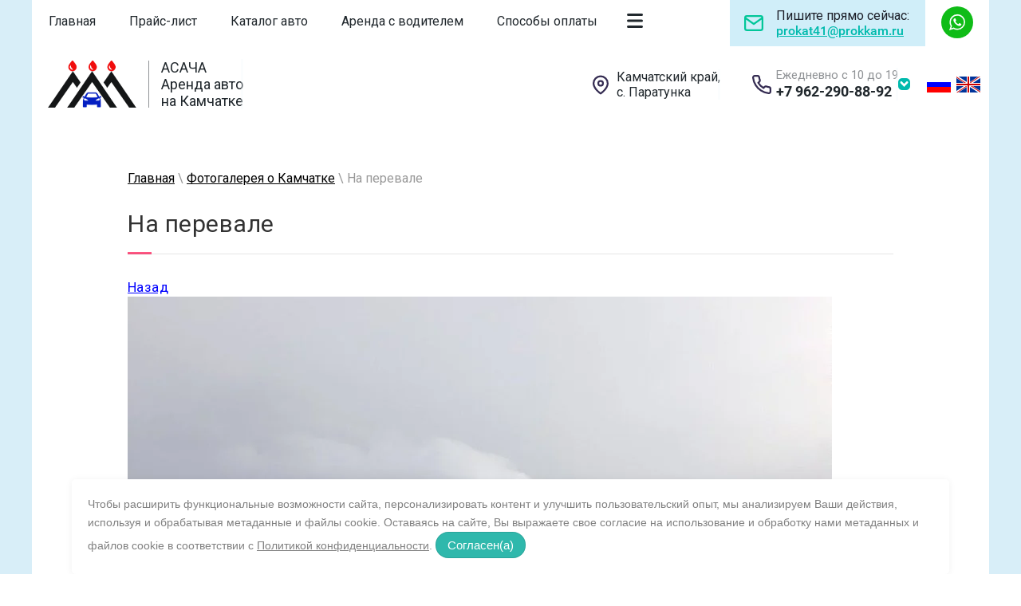

--- FILE ---
content_type: text/html; charset=utf-8
request_url: https://prokkam.ru/gallery/image/img_5024
body_size: 10569
content:




 <!doctype html>
 
<html lang="ru" class="inner-page">
	 
	<head>
				<link rel="icon" href="https://prokkam.ru/favicon.ico" type="image/x-icon" />
		<link rel="shortcut icon" href="https://prokkam.ru/favicon.ico" type="image/x-icon" />
		 
		<meta charset="utf-8">
		 
		<meta name="robots" content="all"/>
		 <title>На перевале | Картинки о Камчатке</title> 
		<meta name="description" content="На перевале | Виды Камчатки в фотографиях. Интересные моменты из путешествий по Камчатке.">
		 
		<meta name="keywords" content="На перевале | АСАЧА виды Камчатки в фотографиях, интересные моменты из путешествий по Камчатке">
		 
		<meta name="SKYPE_TOOLBAR" content="SKYPE_TOOLBAR_PARSER_COMPATIBLE">
		<meta name="viewport" content="width=device-width, height=device-height, initial-scale=1.0, maximum-scale=1.0, user-scalable=no">
		 
		<meta name="msapplication-tap-highlight" content="no"/>
		 
		<meta name="format-detection" content="telephone=no">
		 
		<meta http-equiv="x-rim-auto-match" content="none">
		 
		<!--  -->
		<link rel="stylesheet" href="/g/css/styles_articles_tpl.css">
		 
		<link rel="stylesheet" href="/t/v2218/images/css/styles.css">
		 
		<link rel="stylesheet" href="/t/v2218/images/css/designblock.scss.css">
		 
		<link rel="stylesheet" href="/t/v2218/images/css/s3_styles.scss.css">
		
		<link rel="stylesheet" href="/t/v2218/images/css/seo_optima_title.css">
		
		<link rel="stylesheet" href="/t/v2218/images/css/opn_style.scss.css">
		
		<link href="https://fonts.googleapis.com/css?family=Open+Sans+Condensed:300,700&amp;subset=cyrillic,cyrillic-ext,greek,greek-ext,latin-ext,vietnamese" rel="stylesheet">
		 
		<script src="/g/libs/jquery/1.10.2/jquery.min.js"></script>
		 
		<script src="/g/s3/misc/adaptiveimage/1.0.0/adaptiveimage.js"></script>
		 <meta name="google-site-verification" content="jY24NxvSua9_Y9Vt6jewNue-LYmHRsb8mpHVYCwgLzM" />
<meta name="cmsmagazine" content="86368d8963b4f0f96b434aafa426cd49" />

            <!-- 46b9544ffa2e5e73c3c971fe2ede35a5 -->
            <script src='/shared/s3/js/lang/ru.js'></script>
            <script src='/shared/s3/js/common.min.js'></script>
        <link rel='stylesheet' type='text/css' href='/shared/s3/css/calendar.css' /><link rel='stylesheet' type='text/css' href='/shared/highslide-4.1.13/highslide.min.css'/>
<script type='text/javascript' src='/shared/highslide-4.1.13/highslide-full.packed.js'></script>
<script type='text/javascript'>
hs.graphicsDir = '/shared/highslide-4.1.13/graphics/';
hs.outlineType = null;
hs.showCredits = false;
hs.lang={cssDirection:'ltr',loadingText:'Загрузка...',loadingTitle:'Кликните чтобы отменить',focusTitle:'Нажмите чтобы перенести вперёд',fullExpandTitle:'Увеличить',fullExpandText:'Полноэкранный',previousText:'Предыдущий',previousTitle:'Назад (стрелка влево)',nextText:'Далее',nextTitle:'Далее (стрелка вправо)',moveTitle:'Передвинуть',moveText:'Передвинуть',closeText:'Закрыть',closeTitle:'Закрыть (Esc)',resizeTitle:'Восстановить размер',playText:'Слайд-шоу',playTitle:'Слайд-шоу (пробел)',pauseText:'Пауза',pauseTitle:'Приостановить слайд-шоу (пробел)',number:'Изображение %1/%2',restoreTitle:'Нажмите чтобы посмотреть картинку, используйте мышь для перетаскивания. Используйте клавиши вперёд и назад'};</script>
<link rel="icon" href="/favicon.svg" type="image/svg+xml">

<link rel='stylesheet' type='text/css' href='/t/images/__csspatch/10/patch.css'/>

		<link href="/g/s3/anketa2/1.0.0/css/jquery-ui.css" rel="stylesheet" type="text/css"/>
		 
		<script src="/g/libs/jqueryui/1.10.0/jquery-ui.min.js" type="text/javascript"></script>
		 		<script src="/g/s3/anketa2/1.0.0/js/jquery.ui.datepicker-ru.js"></script>
		 
		<link rel="stylesheet" href="/g/libs/jquery-popover/0.0.3/jquery.popover.css">
		 
		<script src="/g/libs/jquery-popover/0.0.3/jquery.popover.min.js" type="text/javascript"></script>
		 
		<script src="/g/s3/misc/form/1.2.0/s3.form.js" type="text/javascript"></script>
		 
		<script src="/g/libs/jquery-bxslider/4.1.2/jquery.bxslider.min.js" type="text/javascript"></script>
		 
		<link rel="stylesheet" href="/g/libs/photoswipe/4.1.0/photoswipe.css">
		 
		<link rel="stylesheet" href="/g/libs/photoswipe/4.1.0/default-skin/default-skin.css">
		 
		<script type="text/javascript" src="/g/libs/photoswipe/4.1.0/photoswipe.min.js"></script>
		 
		<script type="text/javascript" src="/g/libs/photoswipe/4.1.0/photoswipe-ui-default.min.js"></script>
		  
		<script type="text/javascript" src="/t/v2218/images/js/main.js"></script>
		
		<link href="https://fonts.googleapis.com/css?family=Roboto&display=swap" rel="stylesheet">
		
		<link rel="stylesheet" href="/t/v2218/images/css/site_addons.scss.css">
		  
		<!--[if lt IE 10]> <script src="/g/libs/ie9-svg-gradient/0.0.1/ie9-svg-gradient.min.js"></script> <script src="/g/libs/jquery-placeholder/2.0.7/jquery.placeholder.min.js"></script> <script src="/g/libs/jquery-textshadow/0.0.1/jquery.textshadow.min.js"></script> <script src="/g/s3/misc/ie/0.0.1/ie.js"></script> <![endif]-->
		<!--[if lt IE 9]> <script src="/g/libs/html5shiv/html5.js"></script> <![endif]-->
		
		
      <script>
        $(function(){
          function addImg (){
            var arr = ['.block-12'];
            for (var i = 0; i<arr.length; i++) {
              $(arr[i]).removeAttr('style');
            
              var $url = $(arr[i]).attr('styled') ? $(arr[i]).attr('styled') : '',
                bg = $(arr[i]).css('background-image');
              
              bg = bg.replace(/url+\(...+\)/, $url);
              
              if($url.length > 0) {
                $(arr[i]).attr('style', 'background-image:'+bg);
              }else {
                var bg2 = bg.substring(0, bg.length-2)  
                $(arr[i]).attr('style', 'background-image:'+bg2);
              }
            }
          }
          addImg();
    
          
                
    
        })
      </script>
    
		
		
		   
		 <link rel="stylesheet" href="/t/v2218/images/css/bdr.addons.scss.css">
		 <link rel="stylesheet" href="/t/images/css/first_screen.scss.css">
		 <script src="/t/images/js/first_screen.js"></script>
	</head>
	 
	<body>
		 
		<div class="wrapper editorElement layer-type-wrapper first_screen" >
			  <div class="side-panel side-panel-11 widget-type-side_panel editorElement layer-type-widget widget-7" data-layers="['widget-6':['tablet-landscape':'inSide','tablet-portrait':'inSide','mobile-landscape':'inSide','mobile-portrait':'inSide']]" data-phantom="0" data-position="left">
	<div class="side-panel-top">
	<ul class="site-lang">
											<li><a href="https://prokkam.ru/"><img src="/d/ru.png" alt="Lang"></a></li>
											<li><a href="http://en.prokkam.ru/"><img src="/d/en.png" alt="Lang"></a></li>
									</ul>
	
		<div class="side-panel-button">
			<span class="side-panel-button-icon">
				<span class="side-panel-button-icon-line"></span>
				<span class="side-panel-button-icon-line"></span>
				<span class="side-panel-button-icon-line"></span>
			</span>
		</div>
		<div class="side-panel-top-inner" ></div>
	</div>
	<div class="side-panel-mask"></div>
	<div class="side-panel-content">
		<div class="side-panel-close"></div>		<div class="side-panel-content-inner"></div>
	</div>
</div>  
			<header>
				<div class="editorElement layer-type-block ui-droppable block-6" >
										<div class="layout layout_center not-columned layout_13_id_12" >
						<div class="editorElement layer-type-block ui-droppable block-5" >
							<div class="layout column layout_10" >
								<div class="widget-6 horizontal menu-10 wm-widget-menu widget-type-menu_horizontal editorElement layer-type-widget" data-screen-button="more" data-responsive-tl="button" data-responsive-tp="button" data-responsive-ml="columned" data-more-text="Ещё" data-child-icons="0">
									 
									<div class="menu-button">
										Меню
									</div>
									 
									<div class="menu-scroll">
										   <ul><li class="menu-item"><a href="/" ><span class="menu-item-text">Главная</span></a></li><li class="menu-item"><a href="/price-list" ><span class="menu-item-text">Прайс-лист</span></a></li><li class="menu-item"><a href="/arenda-avto-bez-voditelya" ><span class="menu-item-text">Каталог авто</span></a><ul class="level-2"><li><a href="/mitsubishi-pajero-sport" >Mitsubishi Pajero Sport (M/T)</a></li><li><a href="/mitsubishi-l200-new-a-t" >Mitsubishi L200 (A/T)</a></li><li><a href="/uaz-patriot-a-t" >UAZ PATRIOT (A/T) 2020-2023 г.в.</a></li><li><a href="/uaz-patriot-m-t" >UAZ PATRIOT (M/T) 2019 г.в.</a></li><li><a href="/mikroavtobus-sobol" >Микроавтобус Соболь (дизель, 4WD, 8 мест)</a></li></ul></li><li class="menu-item"><a href="/arenda-avto-s-voditelem" ><span class="menu-item-text">Аренда с водителем</span></a><ul class="level-2"><li><a href="/dzhip-tury-i-geologicheskiye-ekskursii" >Джип-туры и геологические экскурсии</a></li><li><a href="/zabroska-turisticheskikh-grupp" >Заброска туристических групп</a></li><li><a href="/dostavka-passazhirov-i-melkikh-gruzov-v-otdalennyye-poselki-kamchatki" >Доставка пассажиров и мелких грузов в отдаленные поселки Камчатки</a></li></ul></li><li class="menu-item"><a href="/oplata" ><span class="menu-item-text">Способы оплаты</span></a><ul class="level-2"><li><a href="/otkaz-ot-uslugi" >Отказ от услуги</a></li></ul></li><li class="opened active menu-item"><a href="/gallery" ><span class="menu-item-text">Фотогалерея о Камчатке</span></a><ul class="level-2"><li><a href="/vulkan-tolbachik" >Вулкан Толбачик и Ключевская группа вулканов</a></li><li><a href="/vulkan-mutnovskij" >Вулкан Мутновский и каньон Опасный</a></li></ul></li><li class="menu-item"><a href="/kontakty" ><span class="menu-item-text">Контакты</span></a></li><li class="menu-item"><a href="/karta-sayta" ><span class="menu-item-text">Карта сайта</span></a></li></ul> 
									</div>
									 
								</div>
							</div>
															<div class="email_block">
									<div class="icon"></div>
									<div class="email_inner">
										<div class="email_title">Пишите прямо сейчас:</div>
										<div class="email"><a href="mailto:prokat41@prokkam.ru">prokat41@prokkam.ru</a></div>
									</div>
								</div>
																						<div class="phones_icons">
																														<a class="phone_and_icon" href="https://api.whatsapp.com/send?phone=79098336322">
												<span class="icon"><img src="/thumb/2/jitsK8EOewJxYo7O1NlH5w/25r25/d/whatsapp.svg" alt="+7 9098336322" /></span>											</a>
																											</div>
																				</div>
					</div>
				</div>
				<div class="header_block">
											<div class="company_name">
															<div class="company_logo">
									<a href="https://prokkam.ru">
										<img src="/thumb/2/TN3Vuv1WOmq-PPIfPixQaw/270r/d/logo002.png" alt="Аренда автомобиля на Камчатке">
									</a>   
								</div> 
																													<div class="company_descriptions">АСАЧА<br />
Аренда авто<br />
на Камчатке</div>
													</div>
																<div class="address_wrap">
															<div class="address_in">
																		<div class="address">Камчатский край, <br />
с. Паратунка</div>
								</div>
													</div>
										<div class="contacts_wrap">
													<div class="time__wr">
								<div class="time-bl">Ежедневно с 10 до 19</div>
							</div>
							<div class="phones_block">
																<div class="phones">
																														<div class="phone"><a href="tel:+7 962-290-88-92">+7 962-290-88-92</a></div>
																																														</div>
							</div>
											</div>
					<div class="more__wr">
						<div class="more_f"></div>
						<div class="more_s">
																																							<div class="phone"><a href="tel:+7 909-833-6322">+7 909-833-6322</a></div>
																					</div>
					</div>
					<div class="btns_block">
																			<ul class="site-lang">
																	<li><a href="https://prokkam.ru/"><img src="/d/ru.png" alt="Lang"></a></li>
																	<li><a href="http://en.prokkam.ru/"><img src="/d/en.png" alt="Lang"></a></li>
															</ul>
											</div>
				</div>
			</header>
			<div class="editorElement layer-type-block ui-droppable block-3" style="display: none !important;">
				<div class="editorElement layer-type-block ui-droppable block-4" >
					  <div class="widget-2 slider-3 slider widget-type-slider editorElement layer-type-widget" data-setting-pause="9000" 
     data-setting-mode="horizontal"
     data-setting-auto="0"
     data-setting-controls="0"
     data-setting-pager="0"
     data-setting-pager_selector=".slider-3 .slider-pager"
     data-setting-prev_selector=".slider-3 .slider-prev"
     data-setting-next_selector=".slider-3 .slider-next"
     data-setting-prev_text="" 
     data-setting-next_text=""
	 data-type-pager="normal"
	 data-text_position="in"
	 data-setting-auto_controls_selector=".slider-3 .auto_controls"
	 data-setting-auto_controls="0,0,0,0,0"
	 data-setting-autoControlsCombine="0">
	<div class="slider-inner">
		                                                        			<div class="slider-item-1 slider-item" data-src="/thumb/2/P4q8yLQgenZKr5dbiPVkfQ/1200r/d/67030914.jpg">
											</div>
		                                                        			<div class="slider-item-2 slider-item" data-src="/thumb/2/FGWyFXsIOVcwIEmgbub0Og/1200r/d/img_20220814_131458_488.jpg">
											</div>
		                                                        			<div class="slider-item-3 slider-item" data-src="/thumb/2/BZ_Umceek94IPiaabCp2dA/1200r/d/img_20220814_172311_393.jpg">
											</div>
		                                                        			<div class="slider-item-4 slider-item" data-src="/thumb/2/4RcQvUcpi3iHVZc46EpMxw/1200r/d/20211104_130122.jpg">
											</div>
		                                                        			<div class="slider-item-5 slider-item" data-src="/thumb/2/d8klV3noom0wygb-8BgdAg/1200r/d/img-20200913-wa0012.jpg">
											</div>
		                                                        			<div class="slider-item-6 slider-item" data-src="/thumb/2/oQ1T4PncGjuIVvD5kI7lNg/1200r/d/sdc19171.jpg">
											</div>
		                                                        			<div class="slider-item-7 slider-item" data-src="/thumb/2/0qU1Z0ScfcOImDkxm1BXiQ/1200r/d/ot_yany_do_gorelogo_1.jpg">
											</div>
		                                                        			<div class="slider-item-8 slider-item" data-src="/thumb/2/zMpNeWJM00FqjiS8idlZ0g/1200r/d/sdc18358.jpg">
											</div>
			</div>
					<div class="slider-pager-wrap">
			<div class="bx-auto_controls">
				<div class="auto_controls"></div>							</div>
		</div>
	</div>
  
					<div class="layout layout_center not-columned layout_center_8_id_3_1" >
						<div class="editorElement layer-type-block ui-droppable block-22" >
							<div class="layout column layout_6" >
								<div class="editorElement layer-type-block ui-droppable block-2" >
									<div class="site-name-5 widget-4 widget-type-site_name editorElement layer-type-widget">
										 <a href="https://prokkam.ru"> 						 						 						<div class="sn-wrap">  
										<div class="sn-logo">
											 
											<img src="" alt="Img">
											 
										</div>
										   
										<div class="sn-text">
											<div class="align-elem">
												
											</div>
										</div>
										  
									</div>
									 </a> 
							</div>
							<div class="site-description widget-3 widget-type-site_description editorElement layer-type-widget">
								 
								<div class="align-elem">
									
								</div>
								 
							</div>
						</div>
					</div>
									</div>
			</div>
		</div>
	</div>
	<div class="editorElement layer-type-block ui-droppable block-24" >
		<div class="editorElement layer-type-block ui-droppable block-25" >
			<div class="layout layout_center not-columned layout_52_id_53" >
				<div class="editorElement layer-type-block ui-droppable block-26" >
					 <div itemscope="" itemtype="http://schema.org/BreadcrumbList" class="widget-30 path widget-type-path editorElement layer-type-widget"><span itemscope="" itemprop="itemListElement" itemtype="http://schema.org/ListItem"><a itemprop="item" href="/"><span itemprop="name">Главная</span><meta itemprop="position" content="1"></a></span> \ <span itemscope="" itemprop="itemListElement" itemtype="http://schema.org/ListItem"><a itemprop="item" href="/gallery"><span itemprop="name">Фотогалерея о Камчатке</span><meta itemprop="position" content="2"></a></span> \ На перевале</div> 
					<h1 class="h1 widget-31 widget-type-h1 editorElement layer-type-widget">
						На перевале
					</h1>
					<article class="content-56 content widget-32 widget-type-content editorElement layer-type-widget"><div class="tpl-gallery">
	<a href="/gallery" class="tpl-back"><i class="icon-arrow-left"></i>Назад</a>
	<div class="gallery-inner">
		<div class="gallery-origin"><img src="/d/img_5024_1.jpg" alt="На перевале" style="max-width: 100%;" /></div>
		<div class="image-body"></div>
	</div>
	<div class="tpl-social-links yashare-auto-init" data-yashareL10n="ru" data-yashareType="none" data-yashareQuickServices="yaru,vkontakte,facebook,twitter,odnoklassniki,moimir"></div>
	<a href="/gallery" class="tpl-back"><i class="icon-arrow-left"></i>Назад</a>
			<ul class='page-subpages g-submenu'>
		<li class="g-submenu__item"> <a href="/vulkan-tolbachik" class="g-user_text_color customizer-global"><b>Вулкан Толбачик и Ключевская группа вулканов</b></a></li>
		<li class="g-submenu__item"> <a href="/vulkan-mutnovskij" class="g-user_text_color customizer-global"><b>Вулкан Мутновский и каньон Опасный</b></a></li>
		</ul>
	</div>
</article>
				</div>
			</div>
		</div>
	</div>
	<div class="editorElement layer-type-block ui-droppable block-11" >
		<div class="editorElement layer-type-block ui-droppable block-12" styled="url(/d/pic_19.jpg) " >
			<div class="layout layout_center not-columned layout_21_id_48" >
				  	
	
	
	
		
	<div class="horizontal_blocklist horizontal_blocklist-48 widget-29 horizontal_mode widget-type-block_list_horizontal editorElement layer-type-widget" data-slider="0,0,0,0,0" data-swipe="0,0,0,0,0" data-setting-mode="horizontal" data-setting-pause="4000" data-setting-auto="1" data-setting-controls="1,1,1,1,1" data-setting-pager="1,1,1,1,1" data-setting-pager_selector=".horizontal_blocklist-48 .pager-wrap" data-setting-prev_selector=".horizontal_blocklist-48 .prev" data-setting-next_selector=".horizontal_blocklist-48 .next" data-setting-count="2,2,2,2,2" data-setting-columns="1,1,1,1,1" data-setting-move="" data-setting-prev_text="" data-setting-next_text="" data-setting-auto_controls_selector=".horizontal_blocklist-48 .auto_controls" data-setting-auto_controls="0,0,0,0,0" data-setting-autoControlsCombine="0">

						<div class="body-outer">
			<div class="body">
				<div class="swipe-shadow-left"></div>
				<div class="swipe-shadow-right"></div>
				<div class="list"><div class="item-outer"><div class="item"><div class="item_header"></div><div class="item_body"><div class="item_figure"><div class="image"><a href="#"><span class="img-convert img-cover"><img src="/d/svg_image_1.svg" alt="Возникли вопросы?"></span></a></div></div><div class="item_detail"><span class="title"><span class="align-elem">Возникли вопросы?</span></span><div class="text"><div class="align-elem"><p>Задавайте! Мы свяжемся с вами по электронной почте и дадим развернутые ответы</p></div></div></div><div class="price-wrap"><div class="more"><a  data-api-type="popup-form" data-api-url="/-/x-api/v1/public/?method=form/postform&param[form_id]=11927261&param[tpl]=wm.form.popup.tpl&placeholder=placeholder&tit_en=1&sh_err_msg=0&ic_en=0&u_s=/user" data-wr-class="popover-wrap-48" href="#"><span class="align-elem">Задать вопрос</span></a></div></div></div></div></div></div>
			</div>
		</div>
		<div class="footer">
								</div>
							<div class="controls">
				<span class="prev"></span>
				<span class="next"></span>
			</div>
			
		<div class="bx-pager-wrap">
			<div class="bx-auto_controls">
									<div class="auto_controls"></div>
			
									<div class="pager-wrap"></div>
			
			</div>
		</div>
	</div>
  
			</div>
		</div>
	</div>
	<div class="editorElement layer-type-block ui-droppable block-15" >
		<div class="editorElement layer-type-block ui-droppable block-16" >
			<div class="layout layout_center not-columned layout_28_id_30" >
				  		
	
	
	
		
			<div class="blocklist blocklist-30 widget-14 horizontal_mode widget-type-block_list editorElement layer-type-widget" data-slider="1,1,1,1,1" data-swipe="0,0,0,0,0" data-setting-mode="horizontal" data-setting-pause="9000" data-setting-auto="1" data-setting-controls="0,0,0,0,0" data-setting-pager="1,1,1,1,1" data-setting-pager_selector=".blocklist-30 .pager-wrap" data-setting-prev_selector=".blocklist-30 .prev" data-setting-next_selector=".blocklist-30 .next" data-setting-count="3,3,3,3,3" data-setting-columns="5,4,3,2,1" data-setting-move="" data-setting-prev_text="" data-setting-next_text="" data-setting-auto_controls_selector=".blocklist-30 .auto_controls" data-setting-auto_controls="0,0,0,0,0" data-setting-autoControlsCombine="0" data_photo_swipe="0" item_id="30">

						<div class="header">
				<div class="header_text"><div class="align-elem">Марки автомобилей</div></div>
				
			</div>
									<div class="description"><div class="align-elem"><div class="align-elem" wm-editable="true">Наш парк постоянно обновляется, пополняясь новыми моделями иностранного производства.</div></div></div>
						<div class="body-outer">
				<div class="body">
					<div class="swipe-shadow-left"></div>
					<div class="swipe-shadow-right"></div>
					<div class="list"><div class="item-outer"><div class="item"><div class="image"><span class="img-convert img-cover"><img src="/thumb/2/S-ziOjuoZnygGLUkI4xAtg/223r/d/brand_8.png" alt="Mitsubishi"></span><div class="image-inner"></div></div><span class="title"><span class="align-elem">Mitsubishi</span></span></div></div></div>
				</div>
			</div>
											<div class="controls">
				<span class="prev"></span>
				<span class="next"></span>
			</div>
			
			<div class="bx-pager-wrap">
				<div class="bx-auto_controls">
										<div class="auto_controls"></div>
			
										<div class="pager-wrap"></div>
			
				</div>
			</div>

		</div>

		
	  
			</div>
		</div>
	</div>
	<div class="editorElement layer-type-block ui-droppable block-17" >
		<div class="editorElement layer-type-block ui-droppable block-18" >
			<div class="layout columned columns-2 layout_center layout_32_id_32_id_33" >
				<div class="layout layout_32_id_33" >
					<div class="editorElement layer-type-block ui-droppable block-19" >
									  <div class="confidencial_politic">
                    	<a href="/politika-konfidencialnosti">Политика конфиденциальности</a>
                    </div>
						<div class="site-copyright widget-15 widget-type-site_copyright editorElement layer-type-widget">
							 
							<div class="align-elem">
								   Copyright &copy; 2018 - 2026								<br />
								 
							</div>
							 
						</div>
						  
		
	<div class="editable_block-35 widget-16 editorElement layer-type-widget">
				<div class="body">
																																																					<div class="text"><div class="align-elem"><p>Перепечатка и использование материалов с данного сайта, разрешена только по согласию с владельцем.</p></div></div>
																																												
		</div>
	</div>

  
					</div>
					<div class="editorElement layer-type-block ui-droppable block-20" >
						  	<div class="phones-37 widget-17 phones-block contacts-block widget-type-contacts_phone editorElement layer-type-widget">
		<div class="inner">
			<label class="cell-icon" for="tg-phones-37">
				<div class="icon"></div>
			</label>
			<input id="tg-phones-37" class="tgl-but" type="checkbox">
			<div class="block-body-drop">
				<div class="cell-text">
					<div class="title"><div class="align-elem"></div></div>
					<div class="text_body">
						<div class="align-elem">
															<div><a href="tel:+79622908892">+7 962 290-8892</a></div>													</div>
					</div>
				</div>
			</div>
		</div>
	</div>
						  	<div class="email-38 widget-18 email-block contacts-block widget-type-contacts_email editorElement layer-type-widget">
		<div class="inner">
			<label class="cell-icon" for="tg-email-38">
				<div class="icon"></div>
			</label>
			<input id="tg-email-38" class="tgl-but" type="checkbox">
			<div class="block-body-drop">
				<div class="cell-text">
					<div class="title"><div class="align-elem">Email:</div></div>
					<div class="text_body">
						<div class="align-elem"><a href="mailto:prokat41@prokkam.ru">prokat41@prokkam.ru</a></div>
					</div>
				</div>
			</div>
		</div>
	</div>
  
						  <div class="footer-socials socials-block">
	<ul>
				<li><a href="https://www.youtube.com/channel/UCl7Q1BRQH0tun13DCGHPm2A"><img src="/thumb/2/u19HuZ-fX6uROK7BbxRKdQ/32r32/d/fgs16_youtube_square.svg" height="32" width="32" alt="Youtube"></a></li>
			</ul>
</div>
					</div>
				</div>
				<div class="layout column layout_40" >
					      <div class="address-40 widget-20 address-block contacts-block widget-type-contacts_address editorElement layer-type-widget">
        <div class="inner">
            <label class="cell-icon" for="tg40">
                <div class="icon"></div>
            </label>
            <input id="tg40" class="tgl-but" type="checkbox">
            <div class="block-body-drop">
                <div class="cell-text">
                    <div class="title"><div class="align-elem">Наш адрес:</div></div>
                    <div class="text_body">
                        <div class="align-elem">Камчатский край<br />
с. Паратунка</div>
                    </div>
                </div>
            </div>
        </div>
    </div>
  
				</div>
			</div>
		</div>
		<div class="editorElement layer-type-block ui-droppable block-21" >
			
				<div class="layout column layout_42" >
					<div class="mega-copyright widget-21 widget-type-mega_copyright editorElement layer-type-widget">
												<a target="_blank" href="https://megagroup.ru/?referer=ag6624"><img width="222" height="63" src="//my.megagroup.ru/storage/10.my/dealer_media/2015/06/13_34_5c64334ebfba8.gif" alt="Megagroup.ru" border="0"></a>
					</div>
					<div class="payment-systems"><img src="/thumb/2/JV4BJ2V75SQAQ0pNEOB7ZA/r/d/b1492951290.png" alt="платежные системы"></div>				</div>
				<div class="layout column layout_43" >
					<div class="site-counters widget-22 widget-type-site_counters editorElement layer-type-widget">
						 <!-- Yandex.Metrika informer -->
<a href="https://metrika.yandex.ru/stat/?id=86587330&amp;from=informer"
target="_blank" rel="nofollow"><img src="https://informer.yandex.ru/informer/86587330/3_1_FFFFFFFF_EFEFEFFF_0_pageviews"
style="width:88px; height:31px; border:0;" alt="Яндекс.Метрика" title="Яндекс.Метрика: данные за сегодня (просмотры, визиты и уникальные посетители)" class="ym-advanced-informer" data-cid="86587330" data-lang="ru" /></a>
<!-- /Yandex.Metrika informer -->

<!-- Yandex.Metrika counter -->
<script type="text/javascript" >
   (function(m,e,t,r,i,k,a){m[i]=m[i]||function(){(m[i].a=m[i].a||[]).push(arguments)};
   m[i].l=1*new Date();k=e.createElement(t),a=e.getElementsByTagName(t)[0],k.async=1,k.src=r,a.parentNode.insertBefore(k,a)})
   (window, document, "script", "https://mc.yandex.ru/metrika/tag.js", "ym");

   ym(86587330, "init", {
        clickmap:true,
        trackLinks:true,
        accurateTrackBounce:true
   });
</script>
<noscript><div><img src="https://mc.yandex.ru/watch/86587330" style="position:absolute; left:-9999px;" alt="Yandex.Metrika" /></div></noscript>
<!-- /Yandex.Metrika counter -->
<!--LiveInternet counter--><script type="text/javascript">
document.write("<a href='//www.liveinternet.ru/click' "+
"target=_blank><img src='//counter.yadro.ru/hit?t17.6;r"+
escape(document.referrer)+((typeof(screen)=="undefined")?"":
";s"+screen.width+"*"+screen.height+"*"+(screen.colorDepth?
screen.colorDepth:screen.pixelDepth))+";u"+escape(document.URL)+
";h"+escape(document.title.substring(0,150))+";"+Math.random()+
"' alt='LiveInternet' title='LiveInternet: показано число просмотров за 24"+
" часа, посетителей за 24 часа и за сегодня' "+
"border='0' width='88' height='31'><\/a>")
</script><!--/LiveInternet-->
<script type="text/javascript" src="//cp.onicon.ru/loader/5444c70472d22cd1450000a9.js"></script>

<!--LiveInternet counter--><script type="text/javascript">
document.write("<a href='//www.liveinternet.ru/click' "+
"target=_blank><img src='//counter.yadro.ru/hit?t27.6;r"+
escape(document.referrer)+((typeof(screen)=="undefined")?"":
";s"+screen.width+"*"+screen.height+"*"+(screen.colorDepth?
screen.colorDepth:screen.pixelDepth))+";u"+escape(document.URL)+
";h"+escape(document.title.substring(0,150))+";"+Math.random()+
"' alt='LiveInternet' title='LiveInternet: показано количество просмотров и"+
" посетителей' "+
"border='0' width='88' height='120'><\/a>")
</script><!--/LiveInternet-->

<!-- Global site tag (gtag.js) - Google Analytics -->
<script async src="https://www.googletagmanager.com/gtag/js?id=G-B7BHQC9WWQ"></script>
<script>
  window.dataLayer = window.dataLayer || [];
  function gtag(){dataLayer.push(arguments);}
  gtag('js', new Date());

  gtag('config', 'G-B7BHQC9WWQ');
</script>
<!--__INFO2026-01-23 00:50:21INFO__-->
 
					</div>
				</div>
			</div>
		</div>
	</div>
	
	<div class="cookies-warning cookies-block-js">
		<div class="cookies-warning__body">
			Чтобы расширить функциональные возможности сайта, персонализировать контент и улучшить пользовательский опыт, мы анализируем Ваши действия, используя и обрабатывая метаданные и файлы cookie. Оставаясь на сайте, Вы выражаете свое согласие на использование и обработку нами метаданных и файлов cookie в соответствии с <a target="_blank" href="/politika-konfidencialnosti">Политикой конфиденциальности</a>.
			<div class="cookies-warning__close gr-button-5 cookies-close-js">
				Согласен(а)
			</div>
		</div>
	</div>
	
</div>

<!-- assets.bottom -->
<!-- </noscript></script></style> -->
<script src="/my/s3/js/site.min.js?1768978399" ></script>
<script src="/my/s3/js/site/defender.min.js?1768978399" ></script>
<script >/*<![CDATA[*/
var megacounter_key="4e2ff437f895352f3bfc5bcb7e7253fb";
(function(d){
    var s = d.createElement("script");
    s.src = "//counter.megagroup.ru/loader.js?"+new Date().getTime();
    s.async = true;
    d.getElementsByTagName("head")[0].appendChild(s);
})(document);
/*]]>*/</script>
<script >/*<![CDATA[*/
$ite.start({"sid":2015416,"vid":2028375,"aid":2389408,"stid":4,"cp":21,"active":true,"domain":"prokkam.ru","lang":"ru","trusted":false,"debug":false,"captcha":3,"onetap":[{"provider":"vkontakte","provider_id":"51973050","code_verifier":"4MNV2YwMzTzzjzJZYYMjgTOQxENMjDcYIWOklNw01Y1"}]});
/*]]>*/</script>
<!-- /assets.bottom -->
</body>

<link rel="stylesheet" href="/t/v2218/images/css/seo_addons.scss.css">
<script src="/t/v2218/images/js/seo_addons.js"></script>

</html>

--- FILE ---
content_type: text/css
request_url: https://prokkam.ru/t/v2218/images/css/styles.css
body_size: 22743
content:
@import "fonts.css";
html{font-family:sans-serif;-ms-text-size-adjust:100%;-webkit-text-size-adjust:100%;}body{margin:0;background: #fff;}body::before{content:""; height: 1px; display: block; margin-top: -1px;}article,aside,details,figcaption,figure,footer,header,hgroup,main,menu,nav,section,summary{display:block}audio,canvas,progress,video{display:inline-block;vertical-align:baseline}audio:not([controls]){display:none;height:0}[hidden],template{display:none}a{background-color:transparent;color:inherit;}a:active,a:hover{outline:0}abbr[title]{border-bottom:1px dotted}b,strong{font-weight:bold}dfn{font-style:italic}h1{margin: 0; font-size: inherit; font-weight: inherit;}mark{background:#ff0;color:#000}small{font-size:80%}sub,sup{font-size:75%;line-height:0;position:relative;vertical-align:baseline}sup{top:-0.5em}sub{bottom:-0.25em}img{border:0}svg:not(:root){overflow:hidden}figure{margin:1em 40px}hr{box-sizing:content-box;height:0}pre{overflow:auto}code,kbd,pre,samp{font-family:monospace,monospace;font-size:1em}button,input,optgroup,select,textarea{color:#000;font:inherit;margin:0}button{overflow:visible}button,select{text-transform:none}button,html input[type="button"],input[type="reset"],input[type="submit"]{-webkit-appearance:button;cursor:pointer}button[disabled],html input[disabled]{cursor:default}button::-moz-focus-inner,input::-moz-focus-inner{border:0;padding:0}input{line-height:normal}input[type="checkbox"],input[type="radio"]{box-sizing:border-box;padding:0}input[type="number"]::-webkit-inner-spin-button,input[type="number"]::-webkit-outer-spin-button{height:auto}input[type="search"]{-webkit-appearance:textfield;box-sizing:content-box}input[type="search"]::-webkit-search-cancel-button,input[type="search"]::-webkit-search-decoration{-webkit-appearance:none}fieldset{border:1px solid silver;margin:0 2px;padding:.35em .625em .75em}legend{border:0;padding:0}textarea{overflow:auto}optgroup{font-weight:bold}table{border-collapse:collapse;border-spacing:0}
body.noscroll {overflow: hidden !important;}
.removed, .hidden { display: none !important;}
.editorElement, .layout {
	box-sizing: border-box;
	padding-top: .02px;
	padding-bottom: .02px;
}

.site-lang {
	padding: 0;
	margin: 0;
	list-style: none;
	position: absolute;
	right: 5px;
	top: 5px;
	font-size: 0;
}

.site-lang li {
	display: inline-block;
	vertical-align: top;
	padding: 0 0 0 5px;
}
.editorElement { word-wrap: break-word; overflow-wrap: break-word;}
.vertical-middle {white-space: nowrap;}
.vertical-middle>* {white-space: normal;display: inline-block;vertical-align: middle;}
.vertical-middle::after {height: 100%;width: 0;display: inline-block;vertical-align: middle;content: "";}
.wrapper {margin: 0 auto;height: auto !important;height: 100%;min-height: 100%;min-height: 100vh;overflow: hidden;max-width: 100%;}
.wrapper > * { max-width: 100%; }
.editorElement .removed+.delimiter, .editorElement .delimiter:first-child {display: none;}
.wm-input-default {border: none; background: none; padding: 0;}
/* tooltip */
@keyframes show_hide {
	0% { left:85%; opacity: 0; width: auto; height: auto; padding: 5px 10px; font-size: 12px;}
	20% { left: 100%; opacity: 1; width: auto; height: auto; padding: 5px 10px; font-size: 12px;}
	100% { left: 100%; opacity: 1; width: auto; height: auto; padding: 5px 10px; font-size: 12px;}
}
@keyframes show_hide_after {
	0% {width: 5px; height: 5px;}
	100% {width: 5px; height: 5px;}
}
/* tooltip for horizontal */
@keyframes horizontal_show_hide {
	0% { top:95%; opacity: 0; width: 100%; height: auto; padding: 5px 10px; font-size: 12px;}
	20% { top: 100%; opacity: 1; width: 100%; height: auto; padding: 5px 10px; font-size: 12px;}
	100% { top: 100%; opacity: 1; width: 100%; height: auto; padding: 5px 10px; font-size: 12px;}
}
.wm-tooltip {display: none;position: absolute;z-index:100;top: 100%;left: 0;background: #FBFDDD;color: #CA3841;padding: 5px 10px;border-radius: 3px;box-shadow: 1px 2px 3px rgba(0,0,0,.3); white-space: normal; box-sizing: border-box;}
.wm-tooltip::after {content: "";font-size: 0;background: inherit;width: 5px;height: 5px;position: absolute;top: 0;left: 50%;margin: -2px 0 0;box-shadow: 0 1px 0 rgba(0,0,0,.1), 0 2px 0 rgba(0,0,0,.1);transform: rotate(45deg);}
.error .wm-tooltip {display: block;padding: 0;font-size: 0;animation: horizontal_show_hide 4s;}
.error .wm-tooltip::after {left:50%; top:0; margin: -2px 0 0; box-shadow: 0 -1px 0 rgba(0,0,0,.1), 0 -2px 0 rgba(0,0,0,.1); width: 0;height: 0;animation: show_hide_after 4s;}
.horizontal_mode .wm-tooltip {top: 100%; left: 0; width: 100%; white-space: normal; margin: 5px 0 0; text-align: center;}
.horizontal_mode .wm-tooltip::after {left: 50%; top: 0; margin: -2px 0 0; box-shadow: 0 -1px 0 rgba(0,0,0,.1), 0 -2px 0 rgba(0,0,0,.1);}
.error .horizontal_mode .wm-tooltip, .horizontal_mode .error .wm-tooltip {animation: horizontal_show_hide 4s;}
@media all and (max-width: 960px) {
	.wm-tooltip {top: 100%; left: 0; width: 100%; white-space: normal; margin: 5px 0 0; text-align: center;}
	.wm-tooltip::after {left: 50%; top: 0; margin: -2px 0 0; box-shadow: 0 -1px 0 rgba(0,0,0,.1), 0 -2px 0 rgba(0,0,0,.1);}
	.error .wm-tooltip {animation: horizontal_show_hide 4s;}
}
table.table0 td, table.table1 td, table.table2 td, table.table2 th {
	padding:5px;
	border:1px solid #dedede;
	vertical-align:top;
}
table.table0 td { border:none; }
table.table2 th {
	padding:8px 5px;
	background:#eb3c3c;
	border:1px solid #dedede;
	font-weight:normal;
	text-align:left;
	color:#fff;
}
.for-mobile-view { overflow: auto; }
.side-panel,
.side-panel-button,
.side-panel-mask,
.side-panel-content { display: none;}

.align-elem{
	flex-grow:1;
	max-width:100%;
}

html.mobile div{
	background-attachment: scroll;
}

.ui-datepicker {font-size: 14px !important; z-index: 999999 !important;}
body { background: #ffffff;}
.wrapper { border: none; position: relative; font-family: Arial, Helvetica, sans-serif; color: #000000; font-style: normal; line-height: 1.2; letter-spacing: 0; text-align: center; text-transform: none; text-decoration: none; font-size: 12px; display: block; -webkit-flex-direction: column; -moz-flex-direction: column; flex-direction: column; background: #2c2c59; -webkit-border-radius: none; -moz-border-radius: none; border-radius: none;}
.block-6 .layout_13_id_12 { display: -webkit-flex; display: flex; -webkit-flex-direction: column; -moz-flex-direction: column; flex-direction: column; margin-top: 0; margin-left: auto; margin-right: auto; width: 960px;}
.block-6 { margin: 0 auto; border: none; position: relative; top: 0; left: 0; width: 1200px; min-height: 0; background: #ff5682; z-index: 6; text-align: left; display: block; -webkit-flex-direction: column; -moz-flex-direction: column; flex-direction: column; max-width: 100%; padding-top: 25px; padding-bottom: 25px; -webkit-box-shadow: inset 2px -2px 0px  rgba(0,0,0,0.1); -moz-box-shadow: inset 2px -2px 0px  rgba(0,0,0,0.1); box-shadow: inset 2px -2px 0px  rgba(0,0,0,0.1); -webkit-border-radius: none; -moz-border-radius: none; border-radius: none; text-decoration: none;}
.block-5 .layout_10 { -webkit-flex: 1 0 0px; -moz-flex: 1 0 0px; flex: 1 0 0px; display: -webkit-flex; display: flex; -webkit-flex-direction: column; -moz-flex-direction: column; flex-direction: column;}
.block-5 .layout_47 { display: -webkit-flex; display: flex; -webkit-flex-direction: column; -moz-flex-direction: column; flex-direction: column;}
.block-5 { margin: 0; position: relative; top: 0; left: 0; width: auto; min-height: 0; z-index: 1; text-align: center; display: -webkit-flex; display: flex; -webkit-flex-direction: row; -moz-flex-direction: row; flex-direction: row; right: 0; -webkit-justify-content: center; -moz-justify-content: center; justify-content: center; text-decoration: none;}
.widget-6 { margin: 0 0 auto; position: relative; top: 0; left: 0; z-index: 3; text-align: left; padding-right: 10px; padding-left: 0; box-sizing: border-box; display: -webkit-flex; display: flex; width: auto; -webkit-justify-content: flex-start; -moz-justify-content: flex-start; justify-content: flex-start; right: 0; padding-top: 0.02px;}
.menu-10 .menu-scroll > ul ul > li > a .has-child-icon { position: absolute; top: 50%; right: 0; margin-top: -6px; margin-right: 5px; width: 12px; min-height: 12px; background: #000000;}
.menu-10 .menu-button { box-sizing: border-box; display: none; position: absolute; left: 100%; top: 0; width: 50px; min-height: 50px; padding: 10px 15px; background: #333; color: #fff; font-size: 17px;}
.menu-10 .menu-scroll { display: -webkit-flex; display: flex; width: 100%; -webkit-justify-content: inherit; -moz-justify-content: inherit; justify-content: inherit;}
.menu-10 .menu-scroll > ul { padding: 0; margin: 0; list-style: none; box-sizing: border-box; display: -webkit-flex; display: flex; flex-flow: row wrap; width: 100%; -webkit-justify-content: flex-start; -moz-justify-content: flex-start; justify-content: flex-start; -webkit-align-items: flex-start; -moz-align-items: flex-start; align-items: flex-start;}
.menu-10 .menu-scroll > ul > li.home-button > a { padding: 5px 15px; margin: 2px; cursor: pointer; display: -webkit-flex; display: flex; background: url("../images/wm_menu_home.png") left 50% top 50% no-repeat; box-sizing: border-box; text-decoration: none; color: #000; font-size: 0; line-height: 1.4; -webkit-align-items: center; -moz-align-items: center; align-items: center;}
.menu-10 .menu-scroll > ul > li.delimiter { margin: auto 2px; -webkit-border-radius: 10px; -moz-border-radius: 10px; border-radius: 10px; height: 0; width: 10px; min-height: 10px; background: #d6d6d6; box-sizing: border-box;}
.menu-10 .menu-scroll > ul > li.menu-item { padding: 0; margin: 0; display: -webkit-flex; display: flex; -webkit-flex: 0 1 auto; -moz-flex: 0 1 auto; flex: 0 1 auto; box-sizing: border-box; position: relative;}
.menu-10 .menu-scroll > ul ul { padding: 5px 5px 0.02px; margin: 25px 0 0; border: none; position: absolute; top: 100%; left: 0; background: #ff5682; list-style: none; width: 230px; display: none; z-index: 10; box-sizing: border-box; align-self: auto; -webkit-box-shadow: inset 0px 1px 3px  rgba(0,0,0,0.25); -moz-box-shadow: inset 0px 1px 3px  rgba(0,0,0,0.25); box-shadow: inset 0px 1px 3px  rgba(0,0,0,0.25); -webkit-border-radius: 0px 0px 2px 2px; -moz-border-radius: 0px 0px 2px 2px; border-radius: 0px 0px 2px 2px;}
.menu-10 .menu-scroll > ul ul > li { padding: 0; margin: 0; display: block; position: relative;}
.menu-10 .menu-scroll > ul ul > li > a { padding: 15px 20px; border: 1px solid rgba(255,255,255,0.2); cursor: pointer; display: block; background: rgba(255,255,255,0); -webkit-border-radius: 2px; -moz-border-radius: 2px; border-radius: 2px; box-sizing: border-box; text-decoration: none; color: #fff; font-size: 15px; line-height: 1.4; position: relative; font-family: Roboto, sans-serif; font-style: normal; letter-spacing: 0; text-transform: none; margin-bottom: 5px; -webkit-box-shadow: 0 0 0 transparent; -moz-box-shadow: 0 0 0 transparent; box-shadow: 0 0 0 transparent; font-weight: 300;}
.menu-10 .menu-scroll > ul ul > li > a:hover, 
.menu-10 .menu-scroll > ul ul > li > a.hover, 
.menu-10 .menu-scroll > ul ul > li > a.active { border: 1px solid rgba(255,255,255,0); background: #2c2c59; -webkit-box-shadow: inset 0px 3px 0px  rgba(0,0,0,0.1); -moz-box-shadow: inset 0px 3px 0px  rgba(0,0,0,0.1); box-shadow: inset 0px 3px 0px  rgba(0,0,0,0.1);}
.menu-10 .menu-scroll > ul ul > li.delimiter { border: none; box-sizing: border-box; margin-top: 1px; margin-bottom: 1px; min-height: 1px; height: auto; width: auto; background: rgba(255,255,255,0.2); -webkit-border-radius: none; -moz-border-radius: none; border-radius: none;}
.menu-10 .menu-scroll > ul ul ul { position: absolute; left: 100%; top: 0;}
.menu-10 .menu-scroll > ul > li.menu-item > a { padding: 15px 20px; margin: 0 6px 0 0; border: 1px solid rgba(255,255,255,0.2); cursor: pointer; display: -webkit-flex; display: flex; -webkit-flex-direction: row; -moz-flex-direction: row; flex-direction: row; box-sizing: border-box; text-decoration: none; color: #ffffff; font-size: 13px; line-height: 1.4; -webkit-align-items: center; -moz-align-items: center; align-items: center; width: 100%; position: relative; font-family: Roboto, sans-serif; -webkit-justify-content: normal; -moz-justify-content: normal; justify-content: normal; font-style: normal; letter-spacing: 0; text-transform: uppercase; align-self: auto; -webkit-box-shadow: 0 0 0 transparent; -moz-box-shadow: 0 0 0 transparent; box-shadow: 0 0 0 transparent; background: transparent; -webkit-border-radius: 2px; -moz-border-radius: 2px; border-radius: 2px;}
.menu-10 .menu-scroll > ul > li.menu-item > a:hover, 
.menu-10 .menu-scroll > ul > li.menu-item > a.hover, 
.menu-10 .menu-scroll > ul > li.menu-item > a.active { border: 1px solid rgba(255,255,255,0); -webkit-box-shadow: inset 0px 3px 0px  0px rgba(0,0,0,0.2); -moz-box-shadow: inset 0px 3px 0px  0px rgba(0,0,0,0.2); box-shadow: inset 0px 3px 0px  0px rgba(0,0,0,0.2); background: #2c2c59;}
.menu-10 .menu-scroll > ul > li.menu-item > a .has-child-icon { position: absolute; top: 50%; right: 0; margin-top: -6px; margin-right: 5px; width: 12px; min-height: 12px; background: #000000;}
.menu-10 .menu-scroll > ul > li.menu-item > a .menu-item-image { box-sizing: border-box; display: -webkit-flex; display: flex; -webkit-flex-shrink: 0; -moz-flex-shrink: 0; flex-shrink: 0; margin-right: 5px; font-size: 0; line-height: 0; text-align: center; -webkit-justify-content: center; -moz-justify-content: center; justify-content: center; min-height: 40px; width: 40px; overflow: hidden;}
.menu-10 .menu-scroll > ul > li.menu-item > a img { margin: auto; box-sizing: border-box; max-width: 100%; height: auto; width: auto;}
.menu-10 .menu-scroll > ul > li.menu-item > a .menu-item-text { box-sizing: border-box; -webkit-flex-grow: 1; -moz-flex-grow: 1; flex-grow: 1;}
.menu-10 .menu-scroll > ul > li.home-button { box-sizing: border-box; display: -webkit-flex; display: flex;}
.menu-10 .menu-scroll > ul > li.more-button { display: -webkit-flex; display: flex; margin-left: auto; position: relative;}
.menu-10 .menu-scroll > ul > li.more-button > a { padding: 5px 10px; margin: 0 0 2px 2px; border: 1px solid rgba(255,255,255,0.2); cursor: pointer; display: -webkit-flex; display: flex; box-sizing: border-box; text-decoration: none; color: #fff; font-size: 16px; line-height: 1.4; -webkit-align-items: center; -moz-align-items: center; align-items: center; font-style: normal; letter-spacing: 0; -webkit-justify-content: center; -moz-justify-content: center; justify-content: center; text-transform: none; align-self: auto; -webkit-border-radius: 2px; -moz-border-radius: 2px; border-radius: 2px; min-height: 50px; width: 50px; text-align: center; }
.menu-10 .menu-scroll > ul > li.more-button > ul { left: auto; right: 0;}
.menu-10 .menu-scroll > ul > li.more-button.disabled { display: none;}
.menu-10 .menu-scroll > ul > li.more-button .menu-item-image { display: none;}
.widget-28 { padding: 16px 20px; margin: 0 0 auto; border: none; position: relative; top: 0; left: 0; z-index: 2; font-family: Roboto, sans-serif; color: #ffffff; text-decoration: none; font-size: 17px; box-sizing: border-box; display: -webkit-flex; display: flex; width: 200px; -webkit-align-items: center; -moz-align-items: center; align-items: center; min-height: 35px; background: none #2c2c59; -webkit-border-radius: 2px; -moz-border-radius: 2px; border-radius: 2px; -webkit-justify-content: center; -moz-justify-content: center; justify-content: center; -webkit-box-shadow: inset 0px -3px 0px  rgba(0,0,0,0.2), 0px 10px 10px  rgba(0,0,0,0.15); -moz-box-shadow: inset 0px -3px 0px  rgba(0,0,0,0.2), 0px 10px 10px  rgba(0,0,0,0.15); box-shadow: inset 0px -3px 0px  rgba(0,0,0,0.2), 0px 10px 10px  rgba(0,0,0,0.15); font-weight: 300;}
.widget-28:hover, 
.widget-28.hover, 
.widget-28.active { background: repeating-linear-gradient(to right,rgba(255, 255, 255, 0.1) 0%,rgba(255, 255, 255, 0.1) 100%) #2c2c59;}
.widget-28:active, 
.widget-28.active { -webkit-box-shadow: inset 0px 3px 0px  rgba(0,0,0,0.2), 0 0 0 transparent; -moz-box-shadow: inset 0px 3px 0px  rgba(0,0,0,0.2), 0 0 0 transparent; box-shadow: inset 0px 3px 0px  rgba(0,0,0,0.2), 0 0 0 transparent;}
.popover-wrap-47 .popover-body { padding: 40px; border: none; -webkit-border-radius: 2px; -moz-border-radius: 2px; border-radius: 2px; position: relative; display: inline-block; width: 300px; box-sizing: border-box; vertical-align: middle; background: #ffffff; text-align: left; font-size: 12px; max-width: 100%;}
.popover-wrap-47 .popover-body .form_text input { padding: 7px 15px; border-top: 1px solid #cccccc; border-right: 1px solid #ccc; border-left: 1px solid #ccc; border-bottom: 1px solid #ccc; max-width: 100%; width: 100%; box-sizing: border-box; -webkit-border-radius: 2px; -moz-border-radius: 2px; border-radius: 2px; text-align: left; -webkit-appearance: none; font-family: Roboto, sans-serif; color: #000000; font-style: normal; line-height: 1.2; letter-spacing: 0; text-transform: none; text-decoration: none; font-size: 15px; min-height: 45px; background: #ffffff;}
.popover-wrap-47 .popover-body .form_calendar input { padding: 7px 8px; border: 1px solid #ccc; max-width: 100%; width: 100%; box-sizing: border-box; -webkit-border-radius: 4px; -moz-border-radius: 4px; border-radius: 4px; text-align: left; -webkit-appearance: none;}
.popover-wrap-47 .popover-body .form_calendar_interval input { padding: 7px 8px; border: 1px solid #ccc; max-width: 100%; width: 100%; box-sizing: border-box; -webkit-border-radius: 4px; -moz-border-radius: 4px; border-radius: 4px; text-align: left; -webkit-appearance: none; -webkit-flex-grow: 1; -moz-flex-grow: 1; flex-grow: 1;}
.popover-wrap-47 .popover-body textarea { padding: 15px 15px 7px; border: 1px solid #ccc; max-width: 100%; box-sizing: border-box; -webkit-border-radius: 4px; -moz-border-radius: 4px; border-radius: 4px; width: 100%; text-align: left; -webkit-appearance: none; font-family: Roboto, sans-serif; color: #000000; font-style: normal; line-height: 1.2; letter-spacing: 0; text-transform: none; text-decoration: none; font-size: 15px;}
.popover-wrap-47 .popover-body .s3_button_large { padding: 16px 40px; border: none; background: none #ff5682; -webkit-border-radius: 2px; -moz-border-radius: 2px; border-radius: 2px; -webkit-box-shadow: inset 0px -3px 0px  rgba(0,0,0,0.2), 0px 10px 10px  rgba(0,0,0,0.15); -moz-box-shadow: inset 0px -3px 0px  rgba(0,0,0,0.2), 0px 10px 10px  rgba(0,0,0,0.15); box-shadow: inset 0px -3px 0px  rgba(0,0,0,0.2), 0px 10px 10px  rgba(0,0,0,0.15); font-size: 17px; font-weight: 300; box-sizing: border-box; line-height: 1.2; cursor: pointer; text-align: left; -webkit-appearance: none; min-width: 25px; min-height: 25px; font-family: Roboto, sans-serif; color: #ffffff; font-style: normal; letter-spacing: 0; text-transform: none; text-decoration: none; -webkit-justify-content: flex-start; -moz-justify-content: flex-start; justify-content: flex-start; margin-top: 20px;}
.popover-wrap-47 .popover-body .s3_button_large:hover, 
.popover-wrap-47 .popover-body .s3_button_large.hover, 
.popover-wrap-47 .popover-body .s3_button_large.active { background: repeating-linear-gradient(to right,rgba(255, 255, 255, 0.1) 0%,rgba(255, 255, 255, 0.1) 100%) #ff5682;}
.popover-wrap-47 .popover-body .s3_button_large:active, 
.popover-wrap-47 .popover-body .s3_button_large.active { -webkit-box-shadow: inset 0px 3px 0px  rgba(0,0,0,0.2), 0 0 0 transparent; -moz-box-shadow: inset 0px 3px 0px  rgba(0,0,0,0.2), 0 0 0 transparent; box-shadow: inset 0px 3px 0px  rgba(0,0,0,0.2), 0 0 0 transparent;}
.popover-wrap-47 .popover-body .s3_message { padding: 12px; border: 1px solid #e1c893; display: table; margin-top: 1em; margin-bottom: 1em; background: #f0e4c9; color: #333; box-sizing: border-box; -moz-box-shadow: 0 2px 6px rgba(0,0,0,.45), inset 0 1px 0 rgba(255,255,255,.75); -webkit-box-shadow: 0 2px 6px rgba(0,0,0,.45), inset 0 1px 0 rgba(255,255,255,.75); box-shadow: 0 2px 6px rgba(0,0,0,.45), inset 0 1px 0 rgba(255,255,255,.75); text-align: left;}
.popover-wrap-47 .popover-close { position: absolute; top: -15px; right: -15px; box-sizing: border-box; width: 30px; height: 30px; background: url("../images/wm_button_close.png") 0 0 no-repeat; z-index: 10; cursor: pointer;}
.popover-wrap-47 .popover-body .s3_form_field_content .icon.img_name { box-sizing: border-box; position: relative; background: url("../images/wm_form_adaptive_default.gif") 50% 50% no-repeat;}
.popover-wrap-47 .popover-body .s3_form_field_content .icon.img_email { box-sizing: border-box; position: relative; background: url("../images/wm_form_adaptive_default.gif") 50% 50% no-repeat;}
.popover-wrap-47 .popover-body .s3_form_field_content .icon.img_phone { box-sizing: border-box; position: relative; background: url("../images/wm_form_adaptive_default.gif") 50% 50% no-repeat;}
.popover-wrap-47 .popover-body .s3_form_field_content .icon.img_comments { box-sizing: border-box; position: relative; background: url("../images/wm_form_adaptive_default.gif") 50% 50% no-repeat;}
.button-47 > * { box-sizing: border-box; display: block; text-overflow: ellipsis; overflow: hidden;}
.popover-container-47 { top: 0; left: 0; z-index: 9999; width: 100%; direction: ltr; position: fixed;}.popover-container-47 .popover-dim { position: fixed; top: 0; right: 0; bottom: 0; left: 0; background: #000; z-index: 0; opacity: 0.5;}.popover-wrap-47 .popover-form-title { font-size: 24px; font-weight: 500; margin-bottom: 25px; box-sizing: border-box; text-align: left; font-family: Roboto, sans-serif; color: #000000; font-style: normal; line-height: 1.2; letter-spacing: 0; text-transform: none; text-decoration: none;}
.popover-wrap-47 .popover-body .s3_form { margin-top: 0;}
.popover-wrap-47 .popover-body .s3_form_item { margin-top: 8px; margin-bottom: 8px; box-sizing: border-box; text-align: left;}
.popover-wrap-47 .popover-body .s3_form_field_content { box-sizing: border-box; display: -webkit-flex; display: flex; -webkit-align-items: center; -moz-align-items: center; align-items: center;}
.popover-wrap-47 .popover-body .s3_form_field_title { margin-bottom: 3px; box-sizing: border-box; color: #000; text-align: left; font-family: Arial, Helvetica, sans-serif; font-style: normal; line-height: 1.2; letter-spacing: 0; text-transform: none; text-decoration: none; font-size: 12px;}
.popover-wrap-47 .popover-body .s3_form_field_type_text { width: 100%;}
.popover-wrap-47 .popover-body .s3_form_item.form_div { box-sizing: border-box;}
.popover-wrap-47 .popover-body .form_div h2 { box-sizing: border-box; font-size: 18px; line-height: 1; font-weight: normal; margin-top: 0; margin-bottom: 0;}
.popover-wrap-47 .popover-body .s3_form_item.form_html_block { box-sizing: border-box;}
.popover-wrap-47 .popover-body .form_html_block .s3_form_field_content { box-sizing: border-box;}
.popover-wrap-47 .popover-body .form_html_block .s3_form_field { box-sizing: border-box; width: 100%;}
.popover-wrap-47 .popover-body .form_html_block p:first-of-type { margin-top: 0;}
.popover-wrap-47 .popover-body .form_html_block p:last-of-type { margin-bottom: 0;}
.popover-wrap-47 .popover-body .s3_form_item.form_checkbox { box-sizing: border-box;}
.popover-wrap-47 .popover-body .form_checkbox .s3_form_field_title { box-sizing: border-box;}
.popover-wrap-47 .popover-body .form_checkbox .s3_form_field_name { box-sizing: border-box;}
.popover-wrap-47 .popover-body .form_checkbox .s3_form_field_content { box-sizing: border-box; display: -webkit-flex; display: flex; -webkit-align-items: flex-start; -moz-align-items: flex-start; align-items: flex-start; -webkit-justify-content: flex-start; -moz-justify-content: flex-start; justify-content: flex-start; -webkit-flex-direction: column; -moz-flex-direction: column; flex-direction: column;}
.popover-wrap-47 .popover-body .form_checkbox .s3_form_subitem { box-sizing: border-box; width: 100%;}
.popover-wrap-47 .popover-body .form_checkbox label { box-sizing: border-box; display: -webkit-flex; display: flex; -webkit-align-items: center; -moz-align-items: center; align-items: center; -webkit-justify-content: flex-start; -moz-justify-content: flex-start; justify-content: flex-start; width: 100%;}
.popover-wrap-47 .popover-body .form_checkbox input { margin: 5px 5px 0 0; box-sizing: border-box; -webkit-flex-shrink: 0; -moz-flex-shrink: 0; flex-shrink: 0;}
.popover-wrap-47 .popover-body .form_checkbox .s3_form_subitem_title { margin: 5px 5px 0 0; box-sizing: border-box; -webkit-flex-grow: 1; -moz-flex-grow: 1; flex-grow: 1;}
.popover-wrap-47 .popover-body .s3_form_item.form_radio { box-sizing: border-box;}
.popover-wrap-47 .popover-body .form_radio .s3_form_field_title { box-sizing: border-box;}
.popover-wrap-47 .popover-body .form_radio .s3_form_field_name { box-sizing: border-box;}
.popover-wrap-47 .popover-body .form_radio .s3_form_field_content { box-sizing: border-box; display: -webkit-flex; display: flex; -webkit-align-items: flex-start; -moz-align-items: flex-start; align-items: flex-start; -webkit-justify-content: flex-start; -moz-justify-content: flex-start; justify-content: flex-start; -webkit-flex-direction: column; -moz-flex-direction: column; flex-direction: column;}
.popover-wrap-47 .popover-body .form_radio .s3_form_subitem { box-sizing: border-box; width: 100%;}
.popover-wrap-47 .popover-body .form_radio label { box-sizing: border-box; display: -webkit-flex; display: flex; -webkit-align-items: center; -moz-align-items: center; align-items: center; -webkit-justify-content: flex-start; -moz-justify-content: flex-start; justify-content: flex-start; width: 100%;}
.popover-wrap-47 .popover-body .form_radio input { margin: 5px 5px 0 0; box-sizing: border-box; -webkit-flex-shrink: 0; -moz-flex-shrink: 0; flex-shrink: 0;}
.popover-wrap-47 .popover-body .form_radio .s3_form_subitem_title { margin: 5px 5px 0 0; box-sizing: border-box; -webkit-flex-grow: 1; -moz-flex-grow: 1; flex-grow: 1;}
.popover-wrap-47 .popover-body .s3_form_item.form_select { box-sizing: border-box;}
.popover-wrap-47 .popover-body .form_select .s3_form_field_title { box-sizing: border-box;}
.popover-wrap-47 .popover-body .form_select .s3_form_field_name { box-sizing: border-box;}
.popover-wrap-47 .popover-body .form_select .s3_form_field_content { box-sizing: border-box; display: -webkit-flex; display: flex; -webkit-align-items: flex-start; -moz-align-items: flex-start; align-items: flex-start; -webkit-justify-content: flex-start; -moz-justify-content: flex-start; justify-content: flex-start; -webkit-flex-direction: column; -moz-flex-direction: column; flex-direction: column;}
.popover-wrap-47 .popover-body .form_select select { box-sizing: border-box; width: 100%; max-width: 100%; font-size: 13px; line-height: 1;}
.popover-wrap-47 .popover-body .form_select option { box-sizing: border-box;}
.popover-wrap-47 .popover-body .s3_form_item.form_calendar { box-sizing: border-box;}
.popover-wrap-47 .popover-body .form_calendar .s3_form_field_title { box-sizing: border-box;}
.popover-wrap-47 .popover-body .form_calendar .s3_form_field_name { box-sizing: border-box;}
.popover-wrap-47 .popover-body .s3_form_item.form_calendar_interval { box-sizing: border-box;}
.popover-wrap-47 .popover-body .form_calendar_interval .s3_form_field_title { box-sizing: border-box;}
.popover-wrap-47 .popover-body .form_calendar_interval .s3_form_field_name { box-sizing: border-box;}
.popover-wrap-47 .popover-body .form_calendar_interval .s3_form_field_content { box-sizing: border-box; display: -webkit-flex; display: flex; -webkit-align-items: center; -moz-align-items: center; align-items: center; -webkit-justify-content: center; -moz-justify-content: center; justify-content: center;}
.popover-wrap-47 .popover-body .form_calendar_interval .s3_form_subitem { margin: 0; box-sizing: border-box; width: 50%;}
.popover-wrap-47 .popover-body .form_calendar_interval label { box-sizing: border-box; display: -webkit-flex; display: flex; -webkit-align-items: center; -moz-align-items: center; align-items: center; -webkit-justify-content: center; -moz-justify-content: center; justify-content: center;}
.popover-wrap-47 .popover-body .form_calendar_interval .s3_form_subitem_title { box-sizing: border-box; -webkit-flex-shrink: 0; -moz-flex-shrink: 0; flex-shrink: 0; padding-left: 5px; padding-right: 5px;}
.popover-wrap-47 .popover-body .s3_form_item.form_upload { box-sizing: border-box;}
.popover-wrap-47 .anketa-flash-upload { box-sizing: border-box; max-width: 100%;}
.popover-wrap-47 .popover-body .form_upload .no-more { box-sizing: border-box;}
.popover-wrap-47 .popover-body .s3_form_field_content .icon { box-sizing: border-box; -webkit-flex-shrink: 0; -moz-flex-shrink: 0; flex-shrink: 0;}
.popover-wrap-47 .popover-body .s3_required { color: red;}
.popover-wrap-47 .s3_form_field_title .s3_form_error { color: red; padding-right: 9px; padding-left: 9px; font-size: 12px; text-align: left;}
.popover-wrap-47 ::-webkit-input-placeholder { color: #ababab;}
.popover-wrap-47 ::-moz-placeholder { color: #ababab;}
.popover-wrap-47 :-ms-input-placeholder { color: #ababab;}
.block-3 { margin: 0; position: relative; top: 0; left: 0; width: auto; min-height: 0; max-width: 100%; z-index: 5; display: block; -webkit-flex-direction: column; -moz-flex-direction: column; flex-direction: column; text-decoration: none; right: 0;}
.block-4 .layout_center_8_id_3_1 { margin-top: 0; margin-left: auto; margin-right: auto; width: 960px;}
.block-4 { margin: 0 auto; border: none; position: relative; top: 0; left: 0; width: 1200px; min-height: 0; max-width: 100%; z-index: 1; display: block; -webkit-flex-direction: column; -moz-flex-direction: column; flex-direction: column; text-decoration: none; -webkit-border-radius: none; -moz-border-radius: none; border-radius: none;}
.block-22 .layout_6 { display: -webkit-flex; display: flex; -webkit-flex-direction: column; -moz-flex-direction: column; flex-direction: column;}
.block-22 .layout_9 { display: -webkit-flex; display: flex; -webkit-flex-direction: column; -moz-flex-direction: column; flex-direction: column;}
.block-22 { margin: -120px 0 0; position: relative; top: 0; left: 0; width: auto; min-height: 0; z-index: 2; display: -webkit-flex; display: flex; -webkit-flex-direction: row; -moz-flex-direction: row; flex-direction: row; -webkit-justify-content: center; -moz-justify-content: center; justify-content: center; text-decoration: none; right: 0;}
.block-2 { margin: 0 0 auto; border: none; position: relative; top: 0; left: 0; width: 350px; min-height: 0; z-index: 2; text-align: left; display: block; -webkit-flex-direction: column; -moz-flex-direction: column; flex-direction: column; text-decoration: none; -webkit-box-shadow: inset 3px 0px 0px  #ff5682; -moz-box-shadow: inset 3px 0px 0px  #ff5682; box-shadow: inset 3px 0px 0px  #ff5682; -webkit-border-radius: none; -moz-border-radius: none; border-radius: none; padding-left: 50px;}
.widget-4 { margin: 0 0 10px; border: none; position: relative; top: 0; left: 0; z-index: 2; text-align: center; box-sizing: border-box; width: auto; min-height: 0; font-size: 25px; right: 0; padding-bottom: 10px; -webkit-box-shadow: inset 0px -1px 0px  rgba(255,255,255,0.1); -moz-box-shadow: inset 0px -1px 0px  rgba(255,255,255,0.1); box-shadow: inset 0px -1px 0px  rgba(255,255,255,0.1); -webkit-border-radius: none; -moz-border-radius: none; border-radius: none;}
.site-name-5 .sn-wrap { display: -webkit-flex; display: flex; flex-flow: column nowrap;}
.site-name-5 .sn-logo { box-sizing: border-box; -webkit-flex-shrink: 0; -moz-flex-shrink: 0; flex-shrink: 0; max-width: 100%;}
.site-name-5 img { box-sizing: border-box; display: block; max-width: 100%; border: none;}
.site-name-5 .sn-text { box-sizing: border-box; display: -webkit-flex; display: flex; text-align: left; font-family: Roboto, sans-serif; -webkit-justify-content: flex-start; -moz-justify-content: flex-start; justify-content: flex-start; color: #ffffff; text-decoration: none; font-size: 30px; font-weight: 300;}
.site-name-5 a { text-decoration: none; outline: none;}
.widget-3 { margin: 0; position: relative; top: 0; left: 0; z-index: 1; font-family: Roboto, sans-serif; color: #ffffff; text-decoration: none; font-size: 20px; box-sizing: border-box; display: -webkit-flex; display: flex; width: auto; -webkit-justify-content: flex-start; -moz-justify-content: flex-start; justify-content: flex-start; font-weight: bold; right: 0; -webkit-align-items: flex-start; -moz-align-items: flex-start; align-items: flex-start;}
.widget-5 { margin: 0 0 auto 395px; position: relative; top: 0; left: 0; z-index: 1; text-align: undefined; box-sizing: border-box; width: 215px;}
.phones-9 p:first-child { margin-top: 0;}
.phones-9 p:last-child { margin-bottom: 0;}
.phones-9 .inner { box-sizing: border-box; position: relative; display: -webkit-flex; display: flex; text-align: left; vertical-align: top; max-width: 100%;}
.phones-9 .cell-icon { box-sizing: border-box; display: none; position: relative; z-index: 5; -webkit-flex-shrink: 0; -moz-flex-shrink: 0; flex-shrink: 0;}
.phones-9 .icon { box-sizing: border-box; height: 16px; width: 30px; background: #cccccc; margin-right: 20px; min-height: 30px;}
.phones-9 .block-body-drop { box-sizing: border-box; -webkit-flex: 1 0 0px; -moz-flex: 1 0 0px; flex: 1 0 0px;}
.phones-9 .cell-text { box-sizing: border-box; display: -webkit-flex; display: flex; -webkit-flex-direction: column; -moz-flex-direction: column; flex-direction: column; -webkit-justify-content: normal; -moz-justify-content: normal; justify-content: normal;}
.phones-9 .title { box-sizing: border-box; display: -webkit-flex; display: flex; font-family: Roboto, sans-serif; -webkit-justify-content: flex-start; -moz-justify-content: flex-start; justify-content: flex-start; /*color: rgba(255,255,255,0.5);*/ color: #fff; text-decoration: none; font-size: 16px; margin-bottom: 13px; font-weight: 300; margin-left: 25px; -webkit-align-items: flex-start; -moz-align-items: flex-start; align-items: flex-start;}
.phones-9 .text_body { box-sizing: border-box; display: -webkit-flex; display: flex; text-align: right; font-family: Roboto, sans-serif; -webkit-justify-content: flex-end; -moz-justify-content: flex-end; justify-content: flex-end; color: #ffffff; text-decoration: none; font-size: 23px; font-weight: bold;}
.phones-9 input.tgl-but { box-sizing: border-box; display: none;}
.phones-9 .text_body a { text-decoration: none; color: inherit;}
.phones-9 input.tgl-but:checked + .block-body-drop { display: block;}
.widget-2 { margin: 0 auto; border: none; position: relative; top: 0; left: 0; z-index: 1; width: 1200px; height: 0; min-height: 150px; box-sizing: border-box; background: rgba(44,44,89,0.5); right: 0; max-width: 100%; -webkit-border-radius: none; -moz-border-radius: none; border-radius: none;}
.popover-wrap-3 .popover-body { padding: 40px; border: none; -webkit-border-radius: 2px; -moz-border-radius: 2px; border-radius: 2px; position: relative; display: inline-block; width: 300px; box-sizing: border-box; vertical-align: middle; background: #ffffff; text-align: left; font-size: 12px; max-width: 100%;}
.popover-wrap-3 .popover-body .form_text input { padding: 7px 15px; border-top: 1px solid #cccccc; border-right: 1px solid #ccc; border-left: 1px solid #ccc; border-bottom: 1px solid #ccc; max-width: 100%; width: 100%; box-sizing: border-box; -webkit-border-radius: 2px; -moz-border-radius: 2px; border-radius: 2px; text-align: left; -webkit-appearance: none; font-family: Roboto, sans-serif; color: #000000; font-style: normal; line-height: 1.2; letter-spacing: 0; text-transform: none; text-decoration: none; font-size: 15px; min-height: 45px; background: #ffffff;}
.popover-wrap-3 .popover-body .form_calendar input { padding: 7px 8px; border: 1px solid #ccc; max-width: 100%; width: 100%; box-sizing: border-box; -webkit-border-radius: 4px; -moz-border-radius: 4px; border-radius: 4px; text-align: left; -webkit-appearance: none;}
.popover-wrap-3 .popover-body .form_calendar_interval input { padding: 7px 8px; border: 1px solid #ccc; max-width: 100%; width: 100%; box-sizing: border-box; -webkit-border-radius: 4px; -moz-border-radius: 4px; border-radius: 4px; text-align: left; -webkit-appearance: none; -webkit-flex-grow: 1; -moz-flex-grow: 1; flex-grow: 1;}
.popover-wrap-3 .popover-body textarea { padding: 15px 15px 7px; border: 1px solid #ccc; max-width: 100%; box-sizing: border-box; -webkit-border-radius: 4px; -moz-border-radius: 4px; border-radius: 4px; width: 100%; text-align: left; -webkit-appearance: none; font-family: Roboto, sans-serif; color: #000000; font-style: normal; line-height: 1.2; letter-spacing: 0; text-transform: none; text-decoration: none; font-size: 15px;}
.popover-wrap-3 .popover-body .s3_button_large { padding: 16px 40px; border: none; background: none #ff5682; -webkit-border-radius: 2px; -moz-border-radius: 2px; border-radius: 2px; -webkit-box-shadow: inset 0px -3px 0px  rgba(0,0,0,0.2), 0px 10px 10px  rgba(0,0,0,0.15); -moz-box-shadow: inset 0px -3px 0px  rgba(0,0,0,0.2), 0px 10px 10px  rgba(0,0,0,0.15); box-shadow: inset 0px -3px 0px  rgba(0,0,0,0.2), 0px 10px 10px  rgba(0,0,0,0.15); font-size: 17px; font-weight: 300; box-sizing: border-box; line-height: 1.2; cursor: pointer; text-align: left; -webkit-appearance: none; min-width: 25px; min-height: 25px; font-family: Roboto, sans-serif; color: #ffffff; font-style: normal; letter-spacing: 0; text-transform: none; text-decoration: none; -webkit-justify-content: flex-start; -moz-justify-content: flex-start; justify-content: flex-start; margin-top: 20px;}
.popover-wrap-3 .popover-body .s3_button_large:hover, 
.popover-wrap-3 .popover-body .s3_button_large.hover, 
.popover-wrap-3 .popover-body .s3_button_large.active { background: repeating-linear-gradient(to right,rgba(255, 255, 255, 0.1) 0%,rgba(255, 255, 255, 0.1) 100%) #ff5682;}
.popover-wrap-3 .popover-body .s3_button_large:active, 
.popover-wrap-3 .popover-body .s3_button_large.active { -webkit-box-shadow: inset 0px 3px 0px  rgba(0,0,0,0.2), 0 0 0 transparent; -moz-box-shadow: inset 0px 3px 0px  rgba(0,0,0,0.2), 0 0 0 transparent; box-shadow: inset 0px 3px 0px  rgba(0,0,0,0.2), 0 0 0 transparent;}
.popover-wrap-3 .popover-body .s3_message { padding: 12px; border: 1px solid #e1c893; display: table; margin-top: 1em; margin-bottom: 1em; background: #f0e4c9; color: #333; box-sizing: border-box; -moz-box-shadow: 0 2px 6px rgba(0,0,0,.45), inset 0 1px 0 rgba(255,255,255,.75); -webkit-box-shadow: 0 2px 6px rgba(0,0,0,.45), inset 0 1px 0 rgba(255,255,255,.75); box-shadow: 0 2px 6px rgba(0,0,0,.45), inset 0 1px 0 rgba(255,255,255,.75); text-align: left;}
.popover-wrap-3 .popover-close { position: absolute; top: -15px; right: -15px; box-sizing: border-box; width: 30px; height: 30px; background: url("../images/wm_button_close.png") 0 0 no-repeat; z-index: 10; cursor: pointer;}
.popover-wrap-3 .popover-body .s3_form_field_content .icon.img_name { box-sizing: border-box; position: relative; background: url("../images/wm_form_adaptive_default.gif") 50% 50% no-repeat;}
.popover-wrap-3 .popover-body .s3_form_field_content .icon.img_email { box-sizing: border-box; position: relative; background: url("../images/wm_form_adaptive_default.gif") 50% 50% no-repeat;}
.popover-wrap-3 .popover-body .s3_form_field_content .icon.img_phone { box-sizing: border-box; position: relative; background: url("../images/wm_form_adaptive_default.gif") 50% 50% no-repeat;}
.popover-wrap-3 .popover-body .s3_form_field_content .icon.img_comments { box-sizing: border-box; position: relative; background: url("../images/wm_form_adaptive_default.gif") 50% 50% no-repeat;}
.slider-3 .bx-wrapper { -webkit-border-radius: inherit; -moz-border-radius: inherit; border-radius: inherit; box-sizing: border-box; height: 100%; background-size: inherit; background-position: inherit;}
.slider-3 .bx-viewport { -webkit-border-radius: inherit; -moz-border-radius: inherit; border-radius: inherit; box-sizing: border-box; height: 100%; background-size: inherit; background-position: inherit; position: absolute !important;}
.slider-3 .text_wrapper .bx-viewport { position: relative !important;}
.slider-3 .slider-inner { box-sizing: border-box; -webkit-border-radius: inherit; -moz-border-radius: inherit; border-radius: inherit; position: relative; height: 100%; background-size: inherit; background-position: inherit; overflow: hidden;}
.slider-3 .slider-item { box-sizing: border-box; width: 100%; height: 100%; background-size: inherit; background-position: inherit; background-repeat: no-repeat;}.slider-3 .text-slider { box-sizing: border-box; position: absolute; top: 50%; left: 50%; z-index: 6; text-align: left; width: 600px; right: auto; margin-left: -480px; bottom: auto; margin-top: -99.5px;}
.slider-3 .text-slider-wp { box-sizing: border-box; margin-right: auto; margin-left: auto; display: inline-block; max-width: 100%;}
.slider-3 .block-body { box-sizing: border-box; display: -webkit-flex; display: flex; font-family: Roboto, sans-serif; color: #ffffff; -webkit-justify-content: flex-start; -moz-justify-content: flex-start; justify-content: flex-start; text-decoration: none; font-size: 80px; font-weight: bold; margin-top: -5px; margin-bottom: 20px;}
.slider-3 .block-more { box-sizing: border-box;}
.slider-3 .block-more > a { padding: 16px 40px; border: none; display: -webkit-inline-flex; display: inline-flex; box-sizing: border-box; font-family: Roboto, sans-serif; color: #ffffff; -webkit-justify-content: flex-start; -moz-justify-content: flex-start; justify-content: flex-start; text-decoration: none; font-size: 17px; -webkit-box-shadow: inset 0px -3px 0px  rgba(0,0,0,0.2), 0px 10px 10px  rgba(0,0,0,0.15); -moz-box-shadow: inset 0px -3px 0px  rgba(0,0,0,0.2), 0px 10px 10px  rgba(0,0,0,0.15); box-shadow: inset 0px -3px 0px  rgba(0,0,0,0.2), 0px 10px 10px  rgba(0,0,0,0.15); background: none #ff5682; -webkit-border-radius: 2px; -moz-border-radius: 2px; border-radius: 2px; font-weight: 300; -webkit-align-items: flex-start; -moz-align-items: flex-start; align-items: flex-start;}
.slider-3 .block-more > a:hover, 
.slider-3 .block-more > a.hover, 
.slider-3 .block-more > a.active { background: repeating-linear-gradient(to right,rgba(255, 255, 255, 0.1) 0%,rgba(255, 255, 255, 0.1) 100%) #ff5682;}
.slider-3 .block-more > a:active, 
.slider-3 .block-more > a.active { -webkit-box-shadow: inset 0px 3px 0px  rgba(0,0,0,0.2), 0 0 0 transparent; -moz-box-shadow: inset 0px 3px 0px  rgba(0,0,0,0.2), 0 0 0 transparent; box-shadow: inset 0px 3px 0px  rgba(0,0,0,0.2), 0 0 0 transparent;}
.slider-3 .block-title { box-sizing: border-box; display: -webkit-flex; display: flex; font-family: Roboto, sans-serif; color: rgba(255,255,255,0.5); -webkit-justify-content: flex-start; -moz-justify-content: flex-start; justify-content: flex-start; text-transform: uppercase; text-decoration: none; font-size: 20px; font-weight: 300;}.slider-3 .slider-item > a { display: block; width: 100%; height: 100%; box-sizing: border-box; position: relative; z-index: 5;}
.slider-3 .slider-controls { box-sizing: border-box; visibility: hidden; position: absolute; top: auto; left: 50%; right: auto; -webkit-justify-content: space-between; -moz-justify-content: space-between; justify-content: space-between; display: -webkit-flex; display: flex; margin-top: -10px; text-align: justify; width: 110px; max-width: 100%; margin-left: -480px; bottom: 0; margin-bottom: 70px; -webkit-flex-direction: row; -moz-flex-direction: row; flex-direction: row;}
.slider-3 .slider-prev { border: 1px solid rgba(255,255,255,0.2); box-sizing: border-box; position: relative; z-index: 100; visibility: visible; display: inline-block; vertical-align: top; width: 50px; height: 20px; background: url("../images/3.svg") left calc(50% - 1px) top 50% / auto auto no-repeat rgba(0,0,0,0.1); text-align: left; margin-left: 0; margin-right: auto; min-height: 50px; -webkit-border-radius: 2px; -moz-border-radius: 2px; border-radius: 2px;}
.slider-3 .slider-prev:hover, 
.slider-3 .slider-prev.hover, 
.slider-3 .slider-prev.active { background: url("../images/4.svg") left calc(50% - 1px) top 50% / auto auto no-repeat rgba(0,0,0,0.1);}
.slider-3 .slider-next { border: 1px solid rgba(255,255,255,0.2); box-sizing: border-box; position: relative; z-index: 100; visibility: visible; display: inline-block; vertical-align: top; width: 50px; height: 20px; background: url("../images/1.svg") left calc(50% + 1px) top 50% / auto auto no-repeat rgba(0,0,0,0.1); text-align: left; margin-left: 0; margin-right: auto; min-height: 50px; -webkit-border-radius: 2px; -moz-border-radius: 2px; border-radius: 2px;}
.slider-3 .slider-next:hover, 
.slider-3 .slider-next.hover, 
.slider-3 .slider-next.active { background: url("../images/2.svg") left calc(50% + 1px) top 50% / auto auto no-repeat rgba(0,0,0,0.1);}
.slider-3 .slider-prev > a { box-sizing: border-box; display: block; height: 100%; width: 100%; position: absolute; top: 0; right: 0; bottom: 0; left: 0;}
.slider-3 .slider-next > a { box-sizing: border-box; display: block; height: 100%; width: 100%; position: absolute; top: 0; right: 0; bottom: 0; left: 0;}
.slider-3 .slider-pager-wrap { box-sizing: border-box; position: absolute; bottom: auto; left: 50%; right: auto; font-size: 0; visibility: hidden; z-index: 100; display: -webkit-flex; display: flex; -webkit-justify-content: normal; -moz-justify-content: normal; justify-content: normal; top: 50%; margin-top: -25px; width: 960px; margin-left: -480px;}
.slider-3 .bx-auto_controls { margin: auto 0 0 auto; box-sizing: border-box; visibility: visible; display: -webkit-flex; display: flex; -webkit-justify-content: center; -moz-justify-content: center; justify-content: center; -webkit-align-items: center; -moz-align-items: center; align-items: center; -webkit-flex-direction: column; -moz-flex-direction: column; flex-direction: column;}
.slider-3 .slider-pager { box-sizing: border-box; text-align: left;}
.slider-3 .slider-pager > a { padding: 1px; margin: 5px 2px; border: none; box-sizing: border-box; display: block; vertical-align: top; width: 10px; min-height: 10px; background: rgba(255,255,255,0.3); -webkit-border-radius: 5px; -moz-border-radius: 5px; border-radius: 5px; font-size: 11px; text-decoration: none; color: #999999; text-align: center;}
.slider-3 .slider-pager > a:hover, 
.slider-3 .slider-pager > a.hover, 
.slider-3 .slider-pager > a.active { background: #ff5682;}
.slider-3 .auto_controls { box-sizing: border-box; display: none;}
.slider-3 .bx-controls-auto { box-sizing: border-box; display: -webkit-flex; display: flex;}
.slider-3 .bx-controls-auto-item { box-sizing: border-box; display: block;}
.slider-3 .bx-controls-auto-item .bx-stop { margin: 2px; display: inline-block; box-sizing: border-box; width: 10px; min-height: 10px; background: url("../images/wm_block_list_pause.png") center center / auto no-repeat;}
.slider-3 .bx-controls-auto-item .bx-start { margin: 2px; display: inline-block; box-sizing: border-box; width: 10px; min-height: 10px; background: url("../images/wm_block_list_play.png") center center / auto no-repeat;}
.slider-3 .overfill { position: absolute; box-sizing: border-box; height: 100%; width: 100%; background: inherit; top: 0; left: 0; -webkit-border-radius: inherit; -moz-border-radius: inherit; border-radius: inherit;}
.slider-3 .text-slider p:first-child { box-sizing: border-box; margin-top: 0;}
.slider-3 .text-slider p:last-child { box-sizing: border-box; margin-bottom: 0;}
.slider-3 .text_wrapper { box-sizing: border-box; width: 150px; position: absolute; top: 0; left: 0; min-height: 100px; z-index: 100;}
.slider-3 .text_wrapper .text_inner { box-sizing: border-box; -webkit-border-radius: inherit; -moz-border-radius: inherit; border-radius: inherit; position: relative; height: 100%; overflow: hidden;}
.slider-3 .text_wrapper .text_slider { box-sizing: border-box; position: static; text-align: inherit;}
.slider-3 .text_wrapper .text_slider p:first-child { box-sizing: border-box; margin-top: 0;}
.slider-3 .text_wrapper .text_slider p:last-child { box-sizing: border-box; margin-bottom: 0;}
.slider-3 .block-title a { box-sizing: border-box; color: inherit; text-decoration: none;}
.popover-container-3 { top: 0; left: 0; z-index: 9999; width: 100%; direction: ltr; position: fixed;}.popover-container-3 .popover-dim { position: fixed; top: 0; right: 0; bottom: 0; left: 0; background: #000; z-index: 0; opacity: 0.5;}.popover-wrap-3 .popover-form-title { font-size: 24px; font-weight: 500; margin-bottom: 25px; box-sizing: border-box; text-align: left; font-family: Roboto, sans-serif; color: #000000; font-style: normal; line-height: 1.2; letter-spacing: 0; text-transform: none; text-decoration: none;}
.popover-wrap-3 .popover-body .s3_form { margin-top: 0;}
.popover-wrap-3 .popover-body .s3_form_item { margin-top: 8px; margin-bottom: 8px; box-sizing: border-box; text-align: left;}
.popover-wrap-3 .popover-body .s3_form_field_content { box-sizing: border-box; display: -webkit-flex; display: flex; -webkit-align-items: center; -moz-align-items: center; align-items: center;}
.popover-wrap-3 .popover-body .s3_form_field_title { margin-bottom: 3px; box-sizing: border-box; color: #000; text-align: left; font-family: Arial, Helvetica, sans-serif; font-style: normal; line-height: 1.2; letter-spacing: 0; text-transform: none; text-decoration: none; font-size: 12px;}
.popover-wrap-3 .popover-body .s3_form_field_type_text { width: 100%;}
.popover-wrap-3 .popover-body .s3_form_item.form_div { box-sizing: border-box;}
.popover-wrap-3 .popover-body .form_div h2 { box-sizing: border-box; font-size: 18px; line-height: 1; font-weight: normal; margin-top: 0; margin-bottom: 0;}
.popover-wrap-3 .popover-body .s3_form_item.form_html_block { box-sizing: border-box;}
.popover-wrap-3 .popover-body .form_html_block .s3_form_field_content { box-sizing: border-box;}
.popover-wrap-3 .popover-body .form_html_block .s3_form_field { box-sizing: border-box; width: 100%;}
.popover-wrap-3 .popover-body .form_html_block p:first-of-type { margin-top: 0;}
.popover-wrap-3 .popover-body .form_html_block p:last-of-type { margin-bottom: 0;}
.popover-wrap-3 .popover-body .s3_form_item.form_checkbox { box-sizing: border-box;}
.popover-wrap-3 .popover-body .form_checkbox .s3_form_field_title { box-sizing: border-box;}
.popover-wrap-3 .popover-body .form_checkbox .s3_form_field_name { box-sizing: border-box;}
.popover-wrap-3 .popover-body .form_checkbox .s3_form_field_content { box-sizing: border-box; display: -webkit-flex; display: flex; -webkit-align-items: flex-start; -moz-align-items: flex-start; align-items: flex-start; -webkit-justify-content: flex-start; -moz-justify-content: flex-start; justify-content: flex-start; -webkit-flex-direction: column; -moz-flex-direction: column; flex-direction: column;}
.popover-wrap-3 .popover-body .form_checkbox .s3_form_subitem { box-sizing: border-box; width: 100%;}
.popover-wrap-3 .popover-body .form_checkbox label { box-sizing: border-box; display: -webkit-flex; display: flex; -webkit-align-items: center; -moz-align-items: center; align-items: center; -webkit-justify-content: flex-start; -moz-justify-content: flex-start; justify-content: flex-start; width: 100%;}
.popover-wrap-3 .popover-body .form_checkbox input { margin: 5px 5px 0 0; box-sizing: border-box; -webkit-flex-shrink: 0; -moz-flex-shrink: 0; flex-shrink: 0;}
.popover-wrap-3 .popover-body .form_checkbox .s3_form_subitem_title { margin: 5px 5px 0 0; box-sizing: border-box; -webkit-flex-grow: 1; -moz-flex-grow: 1; flex-grow: 1;}
.popover-wrap-3 .popover-body .s3_form_item.form_radio { box-sizing: border-box;}
.popover-wrap-3 .popover-body .form_radio .s3_form_field_title { box-sizing: border-box;}
.popover-wrap-3 .popover-body .form_radio .s3_form_field_name { box-sizing: border-box;}
.popover-wrap-3 .popover-body .form_radio .s3_form_field_content { box-sizing: border-box; display: -webkit-flex; display: flex; -webkit-align-items: flex-start; -moz-align-items: flex-start; align-items: flex-start; -webkit-justify-content: flex-start; -moz-justify-content: flex-start; justify-content: flex-start; -webkit-flex-direction: column; -moz-flex-direction: column; flex-direction: column;}
.popover-wrap-3 .popover-body .form_radio .s3_form_subitem { box-sizing: border-box; width: 100%;}
.popover-wrap-3 .popover-body .form_radio label { box-sizing: border-box; display: -webkit-flex; display: flex; -webkit-align-items: center; -moz-align-items: center; align-items: center; -webkit-justify-content: flex-start; -moz-justify-content: flex-start; justify-content: flex-start; width: 100%;}
.popover-wrap-3 .popover-body .form_radio input { margin: 5px 5px 0 0; box-sizing: border-box; -webkit-flex-shrink: 0; -moz-flex-shrink: 0; flex-shrink: 0;}
.popover-wrap-3 .popover-body .form_radio .s3_form_subitem_title { margin: 5px 5px 0 0; box-sizing: border-box; -webkit-flex-grow: 1; -moz-flex-grow: 1; flex-grow: 1;}
.popover-wrap-3 .popover-body .s3_form_item.form_select { box-sizing: border-box;}
.popover-wrap-3 .popover-body .form_select .s3_form_field_title { box-sizing: border-box;}
.popover-wrap-3 .popover-body .form_select .s3_form_field_name { box-sizing: border-box;}
.popover-wrap-3 .popover-body .form_select .s3_form_field_content { box-sizing: border-box; display: -webkit-flex; display: flex; -webkit-align-items: flex-start; -moz-align-items: flex-start; align-items: flex-start; -webkit-justify-content: flex-start; -moz-justify-content: flex-start; justify-content: flex-start; -webkit-flex-direction: column; -moz-flex-direction: column; flex-direction: column;}
.popover-wrap-3 .popover-body .form_select select { box-sizing: border-box; width: 100%; max-width: 100%; font-size: 13px; line-height: 1;}
.popover-wrap-3 .popover-body .form_select option { box-sizing: border-box;}
.popover-wrap-3 .popover-body .s3_form_item.form_calendar { box-sizing: border-box;}
.popover-wrap-3 .popover-body .form_calendar .s3_form_field_title { box-sizing: border-box;}
.popover-wrap-3 .popover-body .form_calendar .s3_form_field_name { box-sizing: border-box;}
.popover-wrap-3 .popover-body .s3_form_item.form_calendar_interval { box-sizing: border-box;}
.popover-wrap-3 .popover-body .form_calendar_interval .s3_form_field_title { box-sizing: border-box;}
.popover-wrap-3 .popover-body .form_calendar_interval .s3_form_field_name { box-sizing: border-box;}
.popover-wrap-3 .popover-body .form_calendar_interval .s3_form_field_content { box-sizing: border-box; display: -webkit-flex; display: flex; -webkit-align-items: center; -moz-align-items: center; align-items: center; -webkit-justify-content: center; -moz-justify-content: center; justify-content: center;}
.popover-wrap-3 .popover-body .form_calendar_interval .s3_form_subitem { margin: 0; box-sizing: border-box; width: 50%;}
.popover-wrap-3 .popover-body .form_calendar_interval label { box-sizing: border-box; display: -webkit-flex; display: flex; -webkit-align-items: center; -moz-align-items: center; align-items: center; -webkit-justify-content: center; -moz-justify-content: center; justify-content: center;}
.popover-wrap-3 .popover-body .form_calendar_interval .s3_form_subitem_title { box-sizing: border-box; -webkit-flex-shrink: 0; -moz-flex-shrink: 0; flex-shrink: 0; padding-left: 5px; padding-right: 5px;}
.popover-wrap-3 .popover-body .s3_form_item.form_upload { box-sizing: border-box;}
.popover-wrap-3 .anketa-flash-upload { box-sizing: border-box; max-width: 100%;}
.popover-wrap-3 .popover-body .s3_form_field_content .icon { box-sizing: border-box; -webkit-flex-shrink: 0; -moz-flex-shrink: 0; flex-shrink: 0;}
.popover-wrap-3 .popover-body .s3_required { color: red;}
.popover-wrap-3 .s3_form_field_title .s3_form_error { color: red; padding-right: 9px; padding-left: 9px; font-size: 12px; text-align: left;}
.popover-wrap-3 .popover-body .form_upload .no-more { box-sizing: border-box;}
.popover-wrap-3 ::-webkit-input-placeholder { color: #ababab;}
.popover-wrap-3 ::-moz-placeholder { color: #ababab;}
.popover-wrap-3 :-ms-input-placeholder { color: #ababab;}
.block-24 { margin: 0; position: relative; top: 0; left: 0; width: auto; min-height: 0; max-width: 100%; z-index: 4; display: block; -webkit-flex-direction: column; -moz-flex-direction: column; flex-direction: column; right: 0; text-decoration: none;}
.block-25 .layout_52_id_53 { display: -webkit-flex; display: flex; -webkit-flex-direction: column; -moz-flex-direction: column; flex-direction: column; margin-top: 0; margin-left: auto; margin-right: auto; width: 960px;}
.block-25 { margin: 0 auto; border: none; position: relative; top: 0; left: 0; width: 1200px; min-height: 0; background: #ffffff; z-index: 1; text-align: left; display: block; -webkit-flex-direction: column; -moz-flex-direction: column; flex-direction: column; max-width: 100%; -webkit-border-radius: none; -moz-border-radius: none; border-radius: none; padding-top: 60px; padding-bottom: 60px; text-decoration: none;}
.block-26 { padding: 0.02px 0; margin: 0; border: none; position: relative; top: 0; left: 0; width: auto; min-height: 0; z-index: 1; display: block; right: 0; -webkit-border-radius: none; -moz-border-radius: none; border-radius: none; -webkit-flex-direction: column; -moz-flex-direction: column; flex-direction: column; text-decoration: none;}
.widget-30 { margin: 0; position: relative; top: 0; left: 0; z-index: 4; font-family: Roboto, sans-serif; color: #999999; text-decoration: none; font-size: 16px; box-sizing: border-box; width: auto; right: 0;}
.path a { box-sizing: border-box; color: #000000; line-height: 1.2; text-decoration: underline;}
.path-separator { margin: 0 5px; box-sizing: border-box; display: inline-block; width: 12px; min-height: 12px; text-align: center;}
.widget-31 { margin: 30px 0 0; position: relative; top: 0; left: 0; z-index: 3; font-family: Roboto, sans-serif; color: #323232; letter-spacing: 0.5px; text-decoration: none; font-size: 30px; box-sizing: border-box; font-weight: normal; width: auto; right: 0; padding-left: 0; -webkit-box-shadow: inset 0px -1px 0px  0px rgba(0, 0, 0, 0.1); -moz-box-shadow: inset 0px -1px 0px  0px rgba(0, 0, 0, 0.1); box-shadow: inset 0px -1px 0px  0px rgba(0, 0, 0, 0.1); background: url("[data-uri]") left 0px bottom 0px / auto auto no-repeat; -webkit-border-radius: none; -moz-border-radius: none; border-radius: none; padding-bottom: 20px;}
h2 { box-sizing: border-box; font-size: 21px; margin-top: 15px; margin-bottom: 15px; font-weight: normal; font-style: normal; font-family: Roboto, sans-serif; text-align: left; color: #323232;}
h3 { box-sizing: border-box; font-size: 19px; margin-top: 15px; margin-bottom: 15px; font-weight: normal; font-style: normal; font-family: Roboto, sans-serif; text-align: left; color: #323232;}
h4 { box-sizing: border-box; font-size: 17px; margin-top: 15px; margin-bottom: 15px; font-weight: normal; font-style: normal; font-family: Roboto, sans-serif; text-align: left; color: #323232;}
h5 { box-sizing: border-box; font-size: 16px; margin-top: 15px; margin-bottom: 15px; font-weight: normal; font-style: normal; font-family: Roboto, sans-serif; text-align: left; color: #323232;}
h6 { box-sizing: border-box; font-size: 15px; margin-top: 15px; margin-bottom: 15px; font-weight: normal; font-style: normal; font-family: Roboto, sans-serif; text-align: left; color: #323232;}
.widget-32 { margin: 30px 0 0; position: relative; top: 0; left: 0; z-index: 2; font-family: Roboto, sans-serif; color: rgba(0,0,0,0.8); line-height: 1.4; letter-spacing: 0.4px; text-decoration: none; font-size: 17px; display: block; width: auto; right: 0;}
.content-preview { width: 200px; height: 100px; background: #ccc;}
.content-56 .pics-1 { display: -webkit-flex; display: flex; -webkit-justify-content: center; -moz-justify-content: center; justify-content: center; -webkit-align-items: flex-start; -moz-align-items: flex-start; align-items: flex-start; -webkit-flex-wrap: wrap; -moz-flex-wrap: wrap; flex-wrap: wrap;}
.content-56 .pics-1 img { margin: 5px; box-sizing: content-box; width: auto; height: auto; max-width: 100%;}
.content-56 .pics-2 { display: -webkit-flex; display: flex; -webkit-justify-content: center; -moz-justify-content: center; justify-content: center; -webkit-align-items: flex-start; -moz-align-items: flex-start; align-items: flex-start; -webkit-flex-wrap: wrap; -moz-flex-wrap: wrap; flex-wrap: wrap;}
.content-56 .pics-2 img { margin: 5px; box-sizing: content-box; width: auto; height: auto; max-width: 100%;}
.content-56 h2 { box-sizing: border-box; font-size: 21px; margin-top: 15px; margin-bottom: 15px; font-weight: normal; font-style: normal; font-family: Roboto, sans-serif; text-align: left; color: #323232;}
.content-56 h3 { box-sizing: border-box; font-size: 19px; margin-top: 15px; margin-bottom: 15px; font-weight: normal; font-style: normal; font-family: Roboto, sans-serif; text-align: left; color: #323232;}
.content-56 h4 { box-sizing: border-box; font-size: 17px; margin-top: 15px; margin-bottom: 15px; font-weight: normal; font-style: normal; font-family: Roboto, sans-serif; text-align: left; color: #323232;}
.content-56 h5 { box-sizing: border-box; font-size: 16px; margin-top: 15px; margin-bottom: 15px; font-weight: normal; font-style: normal; font-family: Roboto, sans-serif; text-align: left; color: #323232;}
.content-56 h6 { box-sizing: border-box; font-size: 15px; margin-top: 15px; margin-bottom: 15px; font-weight: normal; font-style: normal; font-family: Roboto, sans-serif; text-align: left; color: #323232;}
.content-56 a { box-sizing: border-box; color: #0000ff;}
.block-11 { margin: 0; border: none; position: relative; top: 0; left: 0; width: auto; min-height: 0; max-width: 100%; z-index: 3; right: 0; display: block; -webkit-flex-direction: column; -moz-flex-direction: column; flex-direction: column; -webkit-border-radius: none; -moz-border-radius: none; border-radius: none;}
.block-12 .layout_21_id_48 { display: -webkit-flex; display: flex; -webkit-flex-direction: column; -moz-flex-direction: column; flex-direction: column; -webkit-flex: 1 0 0px; -moz-flex: 1 0 0px; flex: 1 0 0px; margin-top: 0; margin-left: auto; margin-right: auto; width: 960px;}
.block-12 { margin: 0 auto; border: none; position: relative; top: 0; left: 0; width: 1200px; min-height: 0; background: linear-gradient(rgba(44,44,89,0.9), rgba(44,44,89,0.9)), url("../images/Salon.jpg") left 50% top 50% / cover no-repeat fixed; z-index: 2; text-align: left; max-width: 100%; -webkit-box-shadow: inset 0px 3px 0px  rgba(0,0,0,0.1); -moz-box-shadow: inset 0px 3px 0px  rgba(0,0,0,0.1); box-shadow: inset 0px 3px 0px  rgba(0,0,0,0.1); -webkit-border-radius: none; -moz-border-radius: none; border-radius: none; padding-top: 60px; padding-bottom: 60px;}
.widget-29 { margin: 0; position: relative; top: 0; left: 0; z-index: 3; width: auto; max-width: 100%; box-sizing: border-box; min-height: 0; right: 0;}
.popover-wrap-48 .popover-body { padding: 40px; border: none; -webkit-border-radius: 2px; -moz-border-radius: 2px; border-radius: 2px; position: relative; display: inline-block; width: 300px; box-sizing: border-box; vertical-align: middle; background: #ffffff; text-align: left; font-size: 12px; max-width: 100%;}
.popover-wrap-48 .popover-body .form_text input { padding: 7px 15px; border-top: 1px solid #cccccc; border-right: 1px solid #ccc; border-left: 1px solid #ccc; border-bottom: 1px solid #ccc; max-width: 100%; width: 100%; box-sizing: border-box; -webkit-border-radius: 2px; -moz-border-radius: 2px; border-radius: 2px; text-align: left; -webkit-appearance: none; font-family: Roboto, sans-serif; color: #000000; font-style: normal; line-height: 1.2; letter-spacing: 0; text-transform: none; text-decoration: none; font-size: 15px; min-height: 45px; background: #ffffff;}
.popover-wrap-48 .popover-body .form_calendar input { padding: 7px 8px; border: 1px solid #ccc; max-width: 100%; width: 100%; box-sizing: border-box; -webkit-border-radius: 4px; -moz-border-radius: 4px; border-radius: 4px; text-align: left; -webkit-appearance: none;}
.popover-wrap-48 .popover-body .form_calendar_interval input { padding: 7px 8px; border: 1px solid #ccc; max-width: 100%; width: 100%; box-sizing: border-box; -webkit-border-radius: 4px; -moz-border-radius: 4px; border-radius: 4px; text-align: left; -webkit-appearance: none; -webkit-flex-grow: 1; -moz-flex-grow: 1; flex-grow: 1;}
.popover-wrap-48 .popover-body textarea { padding: 15px 15px 7px; border: 1px solid #ccc; max-width: 100%; box-sizing: border-box; -webkit-border-radius: 4px; -moz-border-radius: 4px; border-radius: 4px; width: 100%; text-align: left; -webkit-appearance: none; font-family: Roboto, sans-serif; color: #000000; font-style: normal; line-height: 1.2; letter-spacing: 0; text-transform: none; text-decoration: none; font-size: 15px;}
.popover-wrap-48 .popover-body .s3_button_large { padding: 16px 40px; border: none; background: none #ff5682; -webkit-border-radius: 2px; -moz-border-radius: 2px; border-radius: 2px; -webkit-box-shadow: inset 0px -3px 0px  rgba(0,0,0,0.2), 0px 10px 10px  rgba(0,0,0,0.15); -moz-box-shadow: inset 0px -3px 0px  rgba(0,0,0,0.2), 0px 10px 10px  rgba(0,0,0,0.15); box-shadow: inset 0px -3px 0px  rgba(0,0,0,0.2), 0px 10px 10px  rgba(0,0,0,0.15); font-size: 17px; font-weight: 300; box-sizing: border-box; line-height: 1.2; cursor: pointer; text-align: left; -webkit-appearance: none; min-width: 25px; min-height: 25px; font-family: Roboto, sans-serif; color: #ffffff; font-style: normal; letter-spacing: 0; text-transform: none; text-decoration: none; -webkit-justify-content: flex-start; -moz-justify-content: flex-start; justify-content: flex-start; margin-top: 20px;}
.popover-wrap-48 .popover-body .s3_button_large:hover, 
.popover-wrap-48 .popover-body .s3_button_large.hover, 
.popover-wrap-48 .popover-body .s3_button_large.active { background: repeating-linear-gradient(to right,rgba(255, 255, 255, 0.1) 0%,rgba(255, 255, 255, 0.1) 100%) #ff5682;}
.popover-wrap-48 .popover-body .s3_button_large:active, 
.popover-wrap-48 .popover-body .s3_button_large.active { -webkit-box-shadow: inset 0px 3px 0px  rgba(0,0,0,0.2), 0 0 0 transparent; -moz-box-shadow: inset 0px 3px 0px  rgba(0,0,0,0.2), 0 0 0 transparent; box-shadow: inset 0px 3px 0px  rgba(0,0,0,0.2), 0 0 0 transparent;}
.popover-wrap-48 .popover-body .s3_message { padding: 12px; border: 1px solid #e1c893; display: table; margin-top: 1em; margin-bottom: 1em; background: #f0e4c9; color: #333; box-sizing: border-box; -moz-box-shadow: 0 2px 6px rgba(0,0,0,.45), inset 0 1px 0 rgba(255,255,255,.75); -webkit-box-shadow: 0 2px 6px rgba(0,0,0,.45), inset 0 1px 0 rgba(255,255,255,.75); box-shadow: 0 2px 6px rgba(0,0,0,.45), inset 0 1px 0 rgba(255,255,255,.75); text-align: left;}
.popover-wrap-48 .popover-close { position: absolute; top: -15px; right: -15px; box-sizing: border-box; width: 30px; height: 30px; background: url("../images/wm_button_close.png") 0 0 no-repeat; z-index: 10; cursor: pointer;}
.popover-wrap-48 .popover-body .s3_form_field_content .icon.img_name { box-sizing: border-box; position: relative; background: url("../images/wm_form_adaptive_default.gif") 50% 50% no-repeat;}
.popover-wrap-48 .popover-body .s3_form_field_content .icon.img_email { box-sizing: border-box; position: relative; background: url("../images/wm_form_adaptive_default.gif") 50% 50% no-repeat;}
.popover-wrap-48 .popover-body .s3_form_field_content .icon.img_phone { box-sizing: border-box; position: relative; background: url("../images/wm_form_adaptive_default.gif") 50% 50% no-repeat;}
.popover-wrap-48 .popover-body .s3_form_field_content .icon.img_comments { box-sizing: border-box; position: relative; background: url("../images/wm_form_adaptive_default.gif") 50% 50% no-repeat;}
.horizontal_blocklist-48 p:first-child { margin-top: 0;}
.horizontal_blocklist-48 p:last-child { margin-bottom: 0;}
.horizontal_blocklist-48 .header { display: -webkit-flex; display: flex; -webkit-justify-content: space-between; -moz-justify-content: space-between; justify-content: space-between; -webkit-align-items: center; -moz-align-items: center; align-items: center; margin-bottom: 15px; box-sizing: border-box;}
.horizontal_blocklist-48 .header_text { font-size: 20px; box-sizing: border-box; display: -webkit-flex; display: flex;}
.horizontal_blocklist-48 .description { box-sizing: border-box; overflow: hidden; display: -webkit-flex; display: flex; margin-bottom: 15px;}
.horizontal_blocklist-48 .description p:first-child { box-sizing: border-box; margin-top: 0;}
.horizontal_blocklist-48 .description p:last-child { box-sizing: border-box; margin-bottom: 0;}
.horizontal_blocklist-48 .body-outer { box-sizing: border-box; position: relative;}
.horizontal_blocklist-48 .body { margin: 0; box-sizing: border-box;}
.horizontal_blocklist-48 .swipe-shadow-left { box-sizing: border-box; position: absolute; left: 0; top: 0; bottom: 0; z-index: 10; width: 50px; display: none; background: linear-gradient(to left, rgba(0, 0, 0, 0) 0%, rgba(0, 0, 0, 0.258824) 100%);}
.horizontal_blocklist-48 .swipe-shadow-right { box-sizing: border-box; position: absolute; right: 0; top: 0; bottom: 0; z-index: 10; width: 50px; display: none; background: linear-gradient(to left, rgba(0, 0, 0, 0.258824) 0%, rgba(0, 0, 0, 0) 100%);}
.horizontal_blocklist-48 .list { display: -webkit-flex; display: flex; -webkit-flex-wrap: wrap; -moz-flex-wrap: wrap; flex-wrap: wrap; -webkit-justify-content: inherit; -moz-justify-content: inherit; justify-content: inherit; box-sizing: border-box;}
.horizontal_blocklist-48 .item-outer { display: -webkit-flex; display: flex; box-sizing: border-box; width: 100%;}
.horizontal_blocklist-48 .item { margin: 20px 0; position: relative; display: -webkit-flex; display: flex; -webkit-flex-direction: column; -moz-flex-direction: column; flex-direction: column; width: auto; box-sizing: border-box; -webkit-flex-grow: 1; -moz-flex-grow: 1; flex-grow: 1; min-width: 0; min-height: 0; -webkit-justify-content: normal; -moz-justify-content: normal; justify-content: normal; left: 0; right: 0; align-self: auto;}
.horizontal_blocklist-48 .item_header { box-sizing: border-box;}
.horizontal_blocklist-48 .item_body { box-sizing: border-box; -webkit-flex-grow: 1; -moz-flex-grow: 1; flex-grow: 1; -webkit-flex-shrink: 1; -moz-flex-shrink: 1; flex-shrink: 1; flex-basis: auto; display: -webkit-flex; display: flex; -webkit-align-items: flex-start; -moz-align-items: flex-start; align-items: flex-start;}
.horizontal_blocklist-48 .item_figure { box-sizing: border-box; -webkit-flex-shrink: 0; -moz-flex-shrink: 0; flex-shrink: 0; min-width: 0; min-height: 0; width: auto; -webkit-order: 0; -moz-order: 0; order: 0;}
.horizontal_blocklist-48 .image { box-sizing: border-box; position: relative; display: -webkit-flex; display: flex;}
.horizontal_blocklist-48 .item-label { padding: 2px 5px; box-sizing: border-box; position: absolute; left: 0; top: 0; z-index: 5; background: #e83131; color: #fff; display: -webkit-flex; display: flex; text-align: left;}
.horizontal_blocklist-48 .img-convert { box-sizing: border-box; width: 100px; height: 100px; -webkit-justify-content: center; -moz-justify-content: center; justify-content: center; -webkit-align-items: center; -moz-align-items: center; align-items: center; text-align: center; display: -webkit-inline-flex; display: inline-flex; overflow: hidden;}
.horizontal_blocklist-48 .image img { max-width: 100%; width: auto; height: auto; vertical-align: middle; box-sizing: content-box; display: -webkit-flex; display: flex;}
.horizontal_blocklist-48 .item__image__title { box-sizing: border-box; display: -webkit-flex; display: flex; text-align: left; font-weight: bold; position: absolute; left: 0; top: 0;}
.horizontal_blocklist-48 .item_detail { border: none; box-sizing: border-box; margin-left: 40px; position: relative; z-index: 2; padding-left: 40px; -webkit-box-shadow: inset 3px 0px 0px  #ff5682; -moz-box-shadow: inset 3px 0px 0px  #ff5682; box-shadow: inset 3px 0px 0px  #ff5682; -webkit-border-radius: none; -moz-border-radius: none; border-radius: none;}
.horizontal_blocklist-48 .text { display: -webkit-flex; display: flex; box-sizing: border-box; position: relative; font-family: Roboto, sans-serif; color: rgba(255,255,255,0.5); -webkit-justify-content: flex-start; -moz-justify-content: flex-start; justify-content: flex-start; text-decoration: none; font-size: 17px; font-weight: 300; -webkit-align-items: flex-start; -moz-align-items: flex-start; align-items: flex-start;}
.horizontal_blocklist-48 .text .align-elem { flex-basis: 100%;}
.horizontal_blocklist-48 .title { font-weight: normal; margin-bottom: 20px; display: -webkit-flex; display: flex; box-sizing: border-box; position: relative; z-index: 1; font-family: Roboto, sans-serif; color: #ffffff; -webkit-justify-content: flex-start; -moz-justify-content: flex-start; justify-content: flex-start; -webkit-align-items: flex-start; -moz-align-items: flex-start; align-items: flex-start; text-decoration: none; font-size: 27px;}
.horizontal_blocklist-48 .title .align-elem { flex-basis: 100%;}
.horizontal_blocklist-48 .price-wrap { box-sizing: border-box; position: relative;}
.horizontal_blocklist-48 .price { box-sizing: border-box; display: inline-block; margin-top: 5px; white-space: nowrap;}
.horizontal_blocklist-48 .price-note { box-sizing: border-box; display: -webkit-inline-flex; display: inline-flex;}
.horizontal_blocklist-48 .price-value { box-sizing: border-box; display: -webkit-inline-flex; display: inline-flex;}
.horizontal_blocklist-48 .price-currency { box-sizing: border-box; display: -webkit-inline-flex; display: inline-flex;}
.horizontal_blocklist-48 .more { box-sizing: border-box; position: relative; margin-top: 5px;}
.horizontal_blocklist-48 .more > a { padding: 16px 40px; border: none; box-sizing: border-box; text-decoration: none; display: -webkit-inline-flex; display: inline-flex; -webkit-justify-content: center; -moz-justify-content: center; justify-content: center; -webkit-align-items: center; -moz-align-items: center; align-items: center; text-align: center; font-family: Roboto, sans-serif; color: #ffffff; font-size: 17px; -webkit-box-shadow: inset 0px -3px 0px  rgba(0,0,0,0.2), 0px 10px 10px  rgba(0,0,0,0.15); -moz-box-shadow: inset 0px -3px 0px  rgba(0,0,0,0.2), 0px 10px 10px  rgba(0,0,0,0.15); box-shadow: inset 0px -3px 0px  rgba(0,0,0,0.2), 0px 10px 10px  rgba(0,0,0,0.15); background: none #ff5682; -webkit-border-radius: 2px; -moz-border-radius: 2px; border-radius: 2px; font-weight: 300; width: 200px; margin-top: 17px; margin-left: 70px;}
.horizontal_blocklist-48 .more > a:hover, 
.horizontal_blocklist-48 .more > a.hover, 
.horizontal_blocklist-48 .more > a.active { background: repeating-linear-gradient(to right,rgba(255, 255, 255, 0.1) 0%,rgba(255, 255, 255, 0.1) 100%) #ff5682;}
.horizontal_blocklist-48 .more > a:active, 
.horizontal_blocklist-48 .more > a.active { -webkit-box-shadow: inset 0px 3px 0px  rgba(0,0,0,0.2), 0 0 0 transparent; -moz-box-shadow: inset 0px 3px 0px  rgba(0,0,0,0.2), 0 0 0 transparent; box-shadow: inset 0px 3px 0px  rgba(0,0,0,0.2), 0 0 0 transparent;}
.horizontal_blocklist-48 .bx-viewport { overflow: hidden; position: relative; width: 100%; min-height: 0;}
.horizontal_blocklist-48 .image a { box-sizing: border-box; display: -webkit-flex; display: flex; max-width: 100%; -webkit-flex-grow: 1; -moz-flex-grow: 1; flex-grow: 1; -webkit-justify-content: inherit; -moz-justify-content: inherit; justify-content: inherit;}
.horizontal_blocklist-48 .title a { color: inherit; text-decoration: inherit;}
.horizontal_blocklist-48 .footer { display: -webkit-flex; display: flex; box-sizing: border-box;}
.horizontal_blocklist-48 .all { box-sizing: border-box; display: -webkit-inline-flex; display: inline-flex; -webkit-justify-content: center; -moz-justify-content: center; justify-content: center; -webkit-align-items: center; -moz-align-items: center; align-items: center; text-align: center;}
.horizontal_blocklist-48 .controls { z-index: 1; position: absolute; top: 50%; left: 0; right: 0; -webkit-justify-content: space-between; -moz-justify-content: space-between; justify-content: space-between; display: none; box-sizing: border-box;}
.horizontal_blocklist-48 .prev { position: relative; z-index: 105; display: inline-block; vertical-align: top; width: 20px; height: 20px; background: url("../images/wm_block_list_horizontal_slider-left.png") center center / auto auto no-repeat; box-sizing: border-box;}
.horizontal_blocklist-48 .next { position: relative; z-index: 105; display: inline-block; vertical-align: top; width: 20px; height: 20px; background: url("../images/wm_block_list_horizontal_slider-right.png") center center / auto auto no-repeat; box-sizing: border-box;}
.horizontal_blocklist-48 .prev > a { display: block; height: 100%; width: 100%; box-sizing: border-box;}
.horizontal_blocklist-48 .next > a { display: block; height: 100%; width: 100%; box-sizing: border-box;}
.horizontal_blocklist-48 .bx-pager-wrap { position: absolute; top: 0; bottom: 0; left: 0; right: 0; font-size: 0; display: none; -webkit-flex-wrap: wrap; -moz-flex-wrap: wrap; flex-wrap: wrap; visibility: hidden; box-sizing: border-box; -webkit-flex-direction: column; -moz-flex-direction: column; flex-direction: column; -webkit-align-items: center; -moz-align-items: center; align-items: center;}
.horizontal_blocklist-48 .bx-auto_controls { margin: auto auto 0; box-sizing: border-box; visibility: visible; display: -webkit-flex; display: flex;}
.horizontal_blocklist-48 .auto_controls { box-sizing: border-box; display: none;}
.horizontal_blocklist-48 .bx-controls-auto { box-sizing: border-box; display: -webkit-flex; display: flex;}
.horizontal_blocklist-48 .bx-controls-auto-item { box-sizing: border-box;}
.horizontal_blocklist-48 .bx-controls-auto-item .bx-stop { margin: 2px; display: inline-block; box-sizing: border-box; width: 10px; min-height: 10px; background: url("../images/wm_block_list_horizontal_pause.png") center center / auto no-repeat;}
.horizontal_blocklist-48 .bx-controls-auto-item .bx-start { margin: 2px; display: inline-block; box-sizing: border-box; width: 10px; min-height: 10px; background: url("../images/wm_block_list_horizontal_play.png") center center / auto no-repeat;}
.horizontal_blocklist-48 .pager-wrap { box-sizing: border-box;}
.horizontal_blocklist-48 .bx-pager { position: relative; z-index: 100; display: inline-block; box-sizing: border-box;}
.horizontal_blocklist-48 .bx-pager-item { display: inline-block; box-sizing: border-box;}
.horizontal_blocklist-48 .bx-pager a { margin: 2px; display: inline-block; width: 10px; height: 10px; background: #000000; -webkit-border-radius: 5px; -moz-border-radius: 5px; border-radius: 5px; box-sizing: border-box;}
.horizontal_blocklist-48 .bx-pager a:active, 
.horizontal_blocklist-48 .bx-pager a.active { background: #bbbbbb;}
.popover-container-48 { top: 0; left: 0; z-index: 9999; width: 100%; direction: ltr; position: fixed;}
.popover-container-48 .popover-scrolling { padding: 20px; top: 0; right: 0; bottom: 0; left: 0; height: 100%; width: 100%; overflow: visible; z-index: 1; position: fixed; display: -webkit-flex; display: flex; -webkit-align-items: flex-start; -moz-align-items: flex-start; align-items: flex-start; -ms-flex-align: start; box-sizing: border-box;}
.popover-container-48 .popover-dim { position: fixed; top: 0; right: 0; bottom: 0; left: 0; background: #000; z-index: 0; opacity: 0.5;}
.popover-wrap-48 { margin: 806 auto auto; position: relative; max-width: 100%; -webkit-flex: 0 0 auto; -moz-flex: 0 0 auto; flex: 0 0 auto;}
.popover-wrap-48 .popover-form-title { font-size: 24px; font-weight: 500; margin-bottom: 25px; box-sizing: border-box; text-align: left; font-family: Roboto, sans-serif; color: #000000; font-style: normal; line-height: 1.2; letter-spacing: 0; text-transform: none; text-decoration: none;}
.popover-wrap-48 .popover-body .s3_form { margin-top: 0;}
.popover-wrap-48 .popover-body .s3_form_item { margin-top: 8px; margin-bottom: 8px; box-sizing: border-box; text-align: left;}
.popover-wrap-48 .popover-body .s3_form_field_content { box-sizing: border-box; display: -webkit-flex; display: flex; -webkit-align-items: center; -moz-align-items: center; align-items: center;}
.popover-wrap-48 .popover-body .s3_form_field_title { margin-bottom: 3px; box-sizing: border-box; color: #000; text-align: left; font-family: Arial, Helvetica, sans-serif; font-style: normal; line-height: 1.2; letter-spacing: 0; text-transform: none; text-decoration: none; font-size: 12px;}
.popover-wrap-48 .popover-body .s3_form_field_type_text { width: 100%;}
.popover-wrap-48 .popover-body .s3_form_item.form_div { box-sizing: border-box;}
.popover-wrap-48 .popover-body .form_div h2 { box-sizing: border-box; font-size: 18px; line-height: 1; font-weight: normal; margin-top: 0; margin-bottom: 0;}
.popover-wrap-48 .popover-body .s3_form_item.form_html_block { box-sizing: border-box;}
.popover-wrap-48 .popover-body .form_html_block .s3_form_field_content { box-sizing: border-box;}
.popover-wrap-48 .popover-body .form_html_block .s3_form_field { box-sizing: border-box; width: 100%;}
.popover-wrap-48 .popover-body .form_html_block p:first-of-type { margin-top: 0;}
.popover-wrap-48 .popover-body .form_html_block p:last-of-type { margin-bottom: 0;}
.popover-wrap-48 .popover-body .s3_form_item.form_checkbox { box-sizing: border-box;}
.popover-wrap-48 .popover-body .form_checkbox .s3_form_field_title { box-sizing: border-box;}
.popover-wrap-48 .popover-body .form_checkbox .s3_form_field_name { box-sizing: border-box;}
.popover-wrap-48 .popover-body .form_checkbox .s3_form_field_content { box-sizing: border-box; display: -webkit-flex; display: flex; -webkit-align-items: flex-start; -moz-align-items: flex-start; align-items: flex-start; -webkit-justify-content: flex-start; -moz-justify-content: flex-start; justify-content: flex-start; -webkit-flex-direction: column; -moz-flex-direction: column; flex-direction: column;}
.popover-wrap-48 .popover-body .form_checkbox .s3_form_subitem { box-sizing: border-box; width: 100%;}
.popover-wrap-48 .popover-body .form_checkbox label { box-sizing: border-box; display: -webkit-flex; display: flex; -webkit-align-items: center; -moz-align-items: center; align-items: center; -webkit-justify-content: flex-start; -moz-justify-content: flex-start; justify-content: flex-start; width: 100%;}
.popover-wrap-48 .popover-body .form_checkbox input { margin: 5px 5px 0 0; box-sizing: border-box; -webkit-flex-shrink: 0; -moz-flex-shrink: 0; flex-shrink: 0;}
.popover-wrap-48 .popover-body .form_checkbox .s3_form_subitem_title { margin: 5px 5px 0 0; box-sizing: border-box; -webkit-flex-grow: 1; -moz-flex-grow: 1; flex-grow: 1;}
.popover-wrap-48 .popover-body .s3_form_item.form_radio { box-sizing: border-box;}
.popover-wrap-48 .popover-body .form_radio .s3_form_field_title { box-sizing: border-box;}
.popover-wrap-48 .popover-body .form_radio .s3_form_field_name { box-sizing: border-box;}
.popover-wrap-48 .popover-body .form_radio .s3_form_field_content { box-sizing: border-box; display: -webkit-flex; display: flex; -webkit-align-items: flex-start; -moz-align-items: flex-start; align-items: flex-start; -webkit-justify-content: flex-start; -moz-justify-content: flex-start; justify-content: flex-start; -webkit-flex-direction: column; -moz-flex-direction: column; flex-direction: column;}
.popover-wrap-48 .popover-body .form_radio .s3_form_subitem { box-sizing: border-box; width: 100%;}
.popover-wrap-48 .popover-body .form_radio label { box-sizing: border-box; display: -webkit-flex; display: flex; -webkit-align-items: center; -moz-align-items: center; align-items: center; -webkit-justify-content: flex-start; -moz-justify-content: flex-start; justify-content: flex-start; width: 100%;}
.popover-wrap-48 .popover-body .form_radio input { margin: 5px 5px 0 0; box-sizing: border-box; -webkit-flex-shrink: 0; -moz-flex-shrink: 0; flex-shrink: 0;}
.popover-wrap-48 .popover-body .form_radio .s3_form_subitem_title { margin: 5px 5px 0 0; box-sizing: border-box; -webkit-flex-grow: 1; -moz-flex-grow: 1; flex-grow: 1;}
.popover-wrap-48 .popover-body .s3_form_item.form_select { box-sizing: border-box;}
.popover-wrap-48 .popover-body .form_select .s3_form_field_title { box-sizing: border-box;}
.popover-wrap-48 .popover-body .form_select .s3_form_field_name { box-sizing: border-box;}
.popover-wrap-48 .popover-body .form_select .s3_form_field_content { box-sizing: border-box; display: -webkit-flex; display: flex; -webkit-align-items: flex-start; -moz-align-items: flex-start; align-items: flex-start; -webkit-justify-content: flex-start; -moz-justify-content: flex-start; justify-content: flex-start; -webkit-flex-direction: column; -moz-flex-direction: column; flex-direction: column;}
.popover-wrap-48 .popover-body .form_select select { box-sizing: border-box; width: 100%; max-width: 100%; font-size: 13px; line-height: 1;}
.popover-wrap-48 .popover-body .form_select option { box-sizing: border-box;}
.popover-wrap-48 .popover-body .s3_form_item.form_calendar { box-sizing: border-box;}
.popover-wrap-48 .popover-body .form_calendar .s3_form_field_title { box-sizing: border-box;}
.popover-wrap-48 .popover-body .form_calendar .s3_form_field_name { box-sizing: border-box;}
.popover-wrap-48 .popover-body .s3_form_item.form_calendar_interval { box-sizing: border-box;}
.popover-wrap-48 .popover-body .form_calendar_interval .s3_form_field_title { box-sizing: border-box;}
.popover-wrap-48 .popover-body .form_calendar_interval .s3_form_field_name { box-sizing: border-box;}
.popover-wrap-48 .popover-body .form_calendar_interval .s3_form_field_content { box-sizing: border-box; display: -webkit-flex; display: flex; -webkit-align-items: center; -moz-align-items: center; align-items: center; -webkit-justify-content: center; -moz-justify-content: center; justify-content: center;}
.popover-wrap-48 .popover-body .form_calendar_interval .s3_form_subitem { margin: 0; box-sizing: border-box; width: 50%;}
.popover-wrap-48 .popover-body .form_calendar_interval label { box-sizing: border-box; display: -webkit-flex; display: flex; -webkit-align-items: center; -moz-align-items: center; align-items: center; -webkit-justify-content: center; -moz-justify-content: center; justify-content: center;}
.popover-wrap-48 .popover-body .form_calendar_interval .s3_form_subitem_title { box-sizing: border-box; -webkit-flex-shrink: 0; -moz-flex-shrink: 0; flex-shrink: 0; padding-left: 5px; padding-right: 5px;}
.popover-wrap-48 .popover-body .s3_form_item.form_upload { box-sizing: border-box;}
.popover-wrap-48 .anketa-flash-upload { box-sizing: border-box; max-width: 100%;}
.popover-wrap-48 .popover-body .form_upload .no-more { box-sizing: border-box;}
.popover-wrap-48 .popover-body .s3_form_field_content .icon { box-sizing: border-box; -webkit-flex-shrink: 0; -moz-flex-shrink: 0; flex-shrink: 0;}
.popover-wrap-48 .popover-body .s3_required { color: red;}
.popover-wrap-48 .s3_form_field_title .s3_form_error { color: red; padding-right: 9px; padding-left: 9px; font-size: 12px; text-align: left;}
.popover-wrap-48 ::-webkit-input-placeholder { color: #ababab;}
.popover-wrap-48 ::-moz-placeholder { color: #ababab;}
.popover-wrap-48 :-ms-input-placeholder { color: #ababab;}
.block-15 { margin: 0; position: relative; top: 0; left: 0; width: auto; min-height: 0; max-width: 100%; z-index: 2; display: block; -webkit-flex-direction: column; -moz-flex-direction: column; flex-direction: column; right: 0;}
.block-16 .layout_28_id_30 { display: -webkit-flex; display: flex; -webkit-flex-direction: column; -moz-flex-direction: column; flex-direction: column; margin-top: 0; margin-left: auto; margin-right: auto; width: 960px;}
.block-16 { margin: 0 auto; border: none; position: relative; top: 0; left: 0; width: 1200px; min-height: 0; background: #ffffff; z-index: 1; text-align: left; display: block; -webkit-flex-direction: column; -moz-flex-direction: column; flex-direction: column; max-width: 100%; -webkit-border-radius: none; -moz-border-radius: none; border-radius: none; padding-top: 60px; padding-bottom: 60px; -webkit-justify-content: flex-start; -moz-justify-content: flex-start; justify-content: flex-start;}
.widget-14 { margin: 0; position: relative; top: 0; left: 0; z-index: 2; text-align: center; width: auto; min-width: 0; max-width: 100%; box-sizing: border-box; min-height: 0; right: 0;}
.popover-wrap-30 .popover-body { padding: 20px 40px 32px; border: 1px solid #b7b7b7; -webkit-border-radius: 5px; -moz-border-radius: 5px; border-radius: 5px; -webkit-box-shadow: 0 1px 4px rgba(0, 0, 0, 0.7); -moz-box-shadow: 0 1px 4px rgba(0, 0, 0, 0.7); box-shadow: 0 1px 4px rgba(0, 0, 0, 0.7); position: relative; display: inline-block; width: 270px; box-sizing: border-box; vertical-align: middle; background: #fff; text-align: left; font-size: 12px; max-width: 100%;}
.popover-wrap-30 .popover-body .form_text input { padding: 7px 8px; border: 1px solid #ccc; max-width: 100%; width: 100%; box-sizing: border-box; -webkit-border-radius: 4px; -moz-border-radius: 4px; border-radius: 4px; text-align: left; -webkit-appearance: none;}
.popover-wrap-30 .popover-body .form_calendar input { padding: 7px 8px; border: 1px solid #ccc; max-width: 100%; width: 100%; box-sizing: border-box; -webkit-border-radius: 4px; -moz-border-radius: 4px; border-radius: 4px; text-align: left; -webkit-appearance: none;}
.popover-wrap-30 .popover-body .form_calendar_interval input { padding: 7px 8px; border: 1px solid #ccc; max-width: 100%; width: 100%; box-sizing: border-box; -webkit-border-radius: 4px; -moz-border-radius: 4px; border-radius: 4px; text-align: left; -webkit-appearance: none; -webkit-flex-grow: 1; -moz-flex-grow: 1; flex-grow: 1;}
.popover-wrap-30 .popover-body textarea { padding: 7px 8px; border: 1px solid #ccc; max-width: 100%; box-sizing: border-box; -webkit-border-radius: 4px; -moz-border-radius: 4px; border-radius: 4px; width: 100%; text-align: left; -webkit-appearance: none;}
.popover-wrap-30 .popover-body .s3_button_large { border: none; background: linear-gradient(to bottom, #f4e48d 0%, #ecd35f 100%) #f0db76; -webkit-border-radius: 2px; -moz-border-radius: 2px; border-radius: 2px; -webkit-box-shadow: 0 1px 2px rgba(0, 0, 0, 0.2); -moz-box-shadow: 0 1px 2px rgba(0, 0, 0, 0.2); box-shadow: 0 1px 2px rgba(0, 0, 0, 0.2); font-size: 15px; font-weight: bold; box-sizing: border-box; line-height: 34px; padding-right: 16px; padding-left: 16px; cursor: pointer; text-align: center; -webkit-appearance: none; min-width: 25px; min-height: 25px;}
.popover-wrap-30 .popover-body .s3_message { padding: 12px; border: 1px solid #e1c893; display: table; margin-top: 1em; margin-bottom: 1em; background: #f0e4c9; color: #333; box-sizing: border-box; -moz-box-shadow: 0 2px 6px rgba(0,0,0,.45), inset 0 1px 0 rgba(255,255,255,.75); -webkit-box-shadow: 0 2px 6px rgba(0,0,0,.45), inset 0 1px 0 rgba(255,255,255,.75); box-shadow: 0 2px 6px rgba(0,0,0,.45), inset 0 1px 0 rgba(255,255,255,.75); text-align: left;}
.popover-wrap-30 .popover-close { position: absolute; top: -15px; right: -15px; box-sizing: border-box; width: 30px; height: 30px; background: url("../images/wm_button_close.png") 0 0 no-repeat; z-index: 10; cursor: pointer;}
.popover-wrap-30 .popover-body .s3_form_field_content .icon.img_name { box-sizing: border-box; position: relative; background: url("../images/wm_form_adaptive_default.gif") 50% 50% no-repeat;}
.popover-wrap-30 .popover-body .s3_form_field_content .icon.img_email { box-sizing: border-box; position: relative; background: url("../images/wm_form_adaptive_default.gif") 50% 50% no-repeat;}
.popover-wrap-30 .popover-body .s3_form_field_content .icon.img_phone { box-sizing: border-box; position: relative; background: url("../images/wm_form_adaptive_default.gif") 50% 50% no-repeat;}
.popover-wrap-30 .popover-body .s3_form_field_content .icon.img_comments { box-sizing: border-box; position: relative; background: url("../images/wm_form_adaptive_default.gif") 50% 50% no-repeat;}
.blocklist-30 p:first-child { margin-top: 0;}
.blocklist-30 p:last-child { margin-bottom: 0;}
.blocklist-30 .header { display: -webkit-flex; display: flex; -webkit-justify-content: flex-start; -moz-justify-content: flex-start; justify-content: flex-start; -webkit-align-items: center; -moz-align-items: center; align-items: center; margin-bottom: 10px; text-align: left; box-sizing: border-box;}
.blocklist-30 .header_text { font-size: 30px; box-sizing: border-box; display: -webkit-flex; display: flex; font-family: Roboto, sans-serif; -webkit-justify-content: flex-start; -moz-justify-content: flex-start; justify-content: flex-start; color: #323232; text-decoration: none; font-weight: normal; padding-bottom: 25px; -webkit-box-shadow: inset 0px -1px 0px  0px rgba(0, 0, 0, 0.1); -moz-box-shadow: inset 0px -1px 0px  0px rgba(0, 0, 0, 0.1); box-shadow: inset 0px -1px 0px  0px rgba(0, 0, 0, 0.1); background: url("[data-uri]") left 0px bottom 0px / auto auto no-repeat; -webkit-border-radius: none; -moz-border-radius: none; border-radius: none; margin-bottom: 25px; width: auto; margin-left: 0; margin-right: 0; -webkit-flex-grow: 1; -moz-flex-grow: 1; flex-grow: 1;}
.blocklist-30 .all-in_header { box-sizing: border-box; display: none; -webkit-justify-content: center; -moz-justify-content: center; justify-content: center; -webkit-align-items: center; -moz-align-items: center; align-items: center;}
.blocklist-30 .description { box-sizing: border-box; overflow: hidden; text-align: left; margin-bottom: 20px; display: -webkit-flex; display: flex; font-family: Roboto, sans-serif; -webkit-justify-content: flex-start; -moz-justify-content: flex-start; justify-content: flex-start; text-decoration: none; font-size: 19px;}
.blocklist-30 .body-outer { box-sizing: border-box; position: relative;}
.blocklist-30 .body { margin: 0 -10px; box-sizing: border-box;}
.blocklist-30 .swipe-shadow-left { box-sizing: border-box; position: absolute; left: 0; top: 0; bottom: 0; z-index: 10; width: 50px; display: none; background: linear-gradient(to left, rgba(0, 0, 0, 0) 0%, rgba(0, 0, 0, 0.258824) 100%);}
.blocklist-30 .swipe-shadow-right { box-sizing: border-box; position: absolute; right: 0; top: 0; bottom: 0; z-index: 10; width: 50px; display: none; background: linear-gradient(to left, rgba(0, 0, 0, 0.258824) 0%, rgba(0, 0, 0, 0) 100%);}
.blocklist-30 .bx-wrapper { max-width: 980px;}
.blocklist-30 .bx-viewport { overflow: hidden; position: relative; width: 100%; min-height: 0;}
.blocklist-30 .list { display: -webkit-flex; display: flex; -webkit-flex-wrap: nowrap; -moz-flex-wrap: nowrap; flex-wrap: nowrap; -webkit-justify-content: flex-start; -moz-justify-content: flex-start; justify-content: flex-start; box-sizing: border-box; width: 980px;}
.blocklist-30 .item-outer { display: -webkit-flex; display: flex; box-sizing: border-box; width: 20%; -webkit-flex-shrink: 0; -moz-flex-shrink: 0; flex-shrink: 0;}
.blocklist-30 .item { padding: 20px; margin: 15px 10px 40px; border: 1px solid rgba(0,0,0,0.1); position: relative; width: auto; -webkit-flex-grow: 1; -moz-flex-grow: 1; flex-grow: 1; box-sizing: border-box; min-width: 0; min-height: 0; left: 0; right: 0; flex-basis: 100%; -webkit-border-radius: 3px 3px 0px 0px; -moz-border-radius: 3px 3px 0px 0px; border-radius: 3px 3px 0px 0px; align-self: auto; -webkit-justify-content: normal; -moz-justify-content: normal; justify-content: normal;}
.blocklist-30 .text { border: none; margin-bottom: 0; text-align: left; display: -webkit-flex; display: flex; box-sizing: border-box; position: relative; z-index: 1; pointer-events: auto; font-family: Roboto, sans-serif; -webkit-justify-content: flex-start; -moz-justify-content: flex-start; justify-content: flex-start; color: rgba(0,0,0,0.6); line-height: 1.3; text-decoration: none; font-size: 16px; -webkit-align-items: flex-start; -moz-align-items: flex-start; align-items: flex-start; font-weight: normal; padding-bottom: 0.02px; -webkit-border-radius: none; -moz-border-radius: none; border-radius: none;}
.blocklist-30 .text .align-elem { flex-basis: 100%;}
.blocklist-30 .image { box-sizing: border-box; position: relative; margin-bottom: 20px; display: -webkit-flex; display: flex; -webkit-justify-content: center; -moz-justify-content: center; justify-content: center; -webkit-align-items: center; -moz-align-items: center; align-items: center; min-height: 100px;}
.blocklist-30 .item-label { padding: 10px 20px; border: none; box-sizing: border-box; position: absolute; left: 0; top: auto; z-index: 5; background: #ff504d; color: #fff; text-align: left; display: -webkit-flex; display: flex; -webkit-justify-content: flex-start; -moz-justify-content: flex-start; justify-content: flex-start; text-decoration: none; bottom: 0; margin-bottom: 0; -webkit-border-radius: none; -moz-border-radius: none; border-radius: none;}
.blocklist-30 .image a { box-sizing: border-box; display: -webkit-flex; display: flex; max-width: 100%; -webkit-flex-grow: 1; -moz-flex-grow: 1; flex-grow: 1; -webkit-justify-content: inherit; -moz-justify-content: inherit; justify-content: inherit;}
.blocklist-30 .img-convert { margin: 0 0 auto; box-sizing: border-box; width: auto; height: 100px; overflow: hidden; display: -webkit-flex; display: flex; -webkit-align-items: center; -moz-align-items: center; align-items: center; -webkit-justify-content: center; -moz-justify-content: center; justify-content: center; -webkit-flex-grow: 1; -moz-flex-grow: 1; flex-grow: 1; align-self: auto;}
.blocklist-30 .image img { max-width: 100%; vertical-align: middle; box-sizing: border-box; width: auto; height: auto; display: -webkit-flex; display: flex;}
.blocklist-30 .image-inner { box-sizing: border-box; position: absolute; left: 0; top: 0; right: 0; bottom: 0; pointer-events: none; display: -webkit-flex; display: flex; -webkit-flex-direction: column; -moz-flex-direction: column; flex-direction: column;}
.blocklist-30 .title { font-weight: normal; margin-bottom: 0; display: -webkit-flex; display: flex; box-sizing: border-box; position: relative; z-index: 1; pointer-events: auto; font-family: Roboto, sans-serif; -webkit-justify-content: center; -moz-justify-content: center; justify-content: center; color: #323232; text-decoration: none; font-size: 16px; -webkit-align-items: flex-start; -moz-align-items: flex-start; align-items: flex-start; -webkit-box-shadow: inset 0px 1px 0px  0px rgba(0, 0, 0, 0.1); -moz-box-shadow: inset 0px 1px 0px  0px rgba(0, 0, 0, 0.1); box-shadow: inset 0px 1px 0px  0px rgba(0, 0, 0, 0.1); background: url("[data-uri]") left 50% top 0px / auto auto no-repeat; -webkit-border-radius: none; -moz-border-radius: none; border-radius: none; padding-left: 0; padding-bottom: 0.02px; padding-top: 20px;}
.blocklist-30 .price { box-sizing: border-box; margin-bottom: 0; position: relative; text-align: left; display: -webkit-flex; display: flex; pointer-events: auto; -webkit-justify-content: flex-start; -moz-justify-content: flex-start; justify-content: flex-start;}
.blocklist-30 .price-inner { box-sizing: border-box; display: inline-block;}
.blocklist-30 .price-note { box-sizing: border-box; display: inline-block; font-family: Roboto, sans-serif; color: #323232; text-decoration: none; font-size: 17px; margin-right: 5px;}
.blocklist-30 .price-value { box-sizing: border-box; display: -webkit-inline-flex; display: inline-flex; font-family: Roboto, sans-serif; -webkit-justify-content: flex-start; -moz-justify-content: flex-start; justify-content: flex-start; -webkit-align-items: flex-start; -moz-align-items: flex-start; align-items: flex-start; color: #ff5682; text-decoration: none; font-size: 25px; font-weight: normal; margin-right: 5px;}
.blocklist-30 .price-currency { box-sizing: border-box; display: -webkit-inline-flex; display: inline-flex; color: #323232; text-decoration: none; font-size: 17px;}
.blocklist-30 .more { text-align: left; box-sizing: border-box; position: relative; display: -webkit-flex; display: flex; pointer-events: auto; -webkit-justify-content: flex-start; -moz-justify-content: flex-start; justify-content: flex-start; margin-top: 30px;}
.blocklist-30 .more > a { padding: 16px 40px; border: none; display: -webkit-inline-flex; display: inline-flex; box-sizing: border-box; -webkit-justify-content: flex-start; -moz-justify-content: flex-start; justify-content: flex-start; -webkit-align-items: center; -moz-align-items: center; align-items: center; font-family: Roboto, sans-serif; color: #ffffff; text-decoration: none; font-size: 15px; -webkit-box-shadow: inset 0px -3px 0px  rgba(0,0,0,0.2); -moz-box-shadow: inset 0px -3px 0px  rgba(0,0,0,0.2); box-shadow: inset 0px -3px 0px  rgba(0,0,0,0.2); background: #ff5682; -webkit-border-radius: 2px; -moz-border-radius: 2px; border-radius: 2px; font-weight: normal; cursor: pointer;}
.blocklist-30 .more > a:hover, 
.blocklist-30 .more > a.hover, 
.blocklist-30 .more > a.active { background: #ff668f;}
.blocklist-30 .more > a:active, 
.blocklist-30 .more > a.active { -webkit-box-shadow: inset 0px 3px 0px  0px rgba(0,0,0,0.2); -moz-box-shadow: inset 0px 3px 0px  0px rgba(0,0,0,0.2); box-shadow: inset 0px 3px 0px  0px rgba(0,0,0,0.2);}
.blocklist-30 .title a { color: inherit; text-decoration: inherit;}
.blocklist-30 .footer { text-align: left; display: -webkit-flex; display: flex; box-sizing: border-box;}
.blocklist-30 .all { box-sizing: border-box; display: -webkit-inline-flex; display: inline-flex; -webkit-justify-content: center; -moz-justify-content: center; justify-content: center; -webkit-align-items: center; -moz-align-items: center; align-items: center;}
.blocklist-30 .controls { position: absolute; top: 50%; left: 0; right: 0; -webkit-justify-content: space-between; -moz-justify-content: space-between; justify-content: space-between; display: none; box-sizing: border-box; margin-top: -10px; z-index: 1;}
.blocklist-30 .prev { position: relative; z-index: 105; display: inline-block; vertical-align: top; width: 20px; height: 20px; background: url("../images/wm_block_list_slider-left.png") center center / auto auto no-repeat; box-sizing: border-box;}
.blocklist-30 .next { position: relative; z-index: 105; display: inline-block; vertical-align: top; width: 20px; height: 20px; background: url("../images/wm_block_list_slider-right.png") center center / auto auto no-repeat; box-sizing: border-box;}
.blocklist-30 .prev > a { display: block; height: 100%; width: 100%; box-sizing: border-box;}
.blocklist-30 .next > a { display: block; height: 100%; width: 100%; box-sizing: border-box;}
.blocklist-30 .bx-pager-wrap { position: absolute; top: 0; bottom: 0; left: 0; right: 0; font-size: 0; display: -webkit-flex; display: flex; -webkit-flex-wrap: wrap; -moz-flex-wrap: wrap; flex-wrap: wrap; visibility: hidden; box-sizing: border-box; -webkit-flex-direction: column; -moz-flex-direction: column; flex-direction: column; -webkit-align-items: center; -moz-align-items: center; align-items: center;}
.blocklist-30 .bx-auto_controls { margin: auto auto 0; box-sizing: border-box; visibility: visible; display: -webkit-flex; display: flex;}
.blocklist-30 .auto_controls { box-sizing: border-box; display: none;}
.blocklist-30 .bx-controls-auto { box-sizing: border-box; display: -webkit-flex; display: flex;}
.blocklist-30 .bx-controls-auto-item { box-sizing: border-box;}
.blocklist-30 .bx-controls-auto-item .bx-stop { margin: 2px; display: inline-block; box-sizing: border-box; width: 10px; min-height: 10px; background: url("../images/wm_block_list_pause.png") center center / auto no-repeat;}
.blocklist-30 .bx-controls-auto-item .bx-start { margin: 2px; display: inline-block; box-sizing: border-box; width: 10px; min-height: 10px; background: url("../images/wm_block_list_play.png") center center / auto no-repeat;}
.blocklist-30 .pager-wrap { box-sizing: border-box; display: -webkit-flex; display: flex; -webkit-flex-grow: 1; -moz-flex-grow: 1; flex-grow: 1;}
.blocklist-30 .bx-pager { position: relative; z-index: 100; display: inline-block; box-sizing: border-box;}
.blocklist-30 .bx-pager-item { display: inline-block; box-sizing: border-box;}
.blocklist-30 .bx-pager a { margin: 2px; border: none; display: inline-block; width: 10px; min-height: 10px; background: rgba(44,44,89,0.25); -webkit-border-radius: 250px; -moz-border-radius: 250px; border-radius: 250px; box-sizing: border-box; text-align: left; text-decoration: none;}
.blocklist-30 .bx-pager a:hover, 
.blocklist-30 .bx-pager a.hover, 
.blocklist-30 .bx-pager a.active { background: #ff5682;}
.popover-container-30 { top: 0; left: 0; z-index: 9999; width: 100%; direction: ltr; position: fixed;}.popover-container-30 .popover-dim { position: fixed; top: 0; right: 0; bottom: 0; left: 0; background: #000; z-index: 0; opacity: 0.5;}.popover-wrap-30 .popover-form-title { font-size: 18px; font-weight: bold; margin-bottom: 10px; box-sizing: border-box; text-align: left;}
.popover-wrap-30 .popover-body .s3_form { margin-top: 0;}
.popover-wrap-30 .popover-body .s3_form_item { margin-top: 8px; margin-bottom: 8px; box-sizing: border-box; text-align: left;}
.popover-wrap-30 .popover-body .s3_form_field_content { box-sizing: border-box; display: -webkit-flex; display: flex; -webkit-align-items: center; -moz-align-items: center; align-items: center;}
.popover-wrap-30 .popover-body .s3_form_item_type_calendar_interval .s3_form_field_content .s3_form_subitem label { box-sizing: border-box; display: -webkit-flex; display: flex; -webkit-align-items: center; -moz-align-items: center; align-items: center;}
.popover-wrap-30 .popover-body .s3_form_field_title { margin-bottom: 3px; box-sizing: border-box; color: #000; text-align: left;}
.popover-wrap-30 .popover-body .s3_form_field_type_text { width: 100%;}
.popover-wrap-30 .popover-body .s3_form_item.form_div { box-sizing: border-box;}
.popover-wrap-30 .popover-body .form_div h2 { box-sizing: border-box; font-size: 18px; line-height: 1; font-weight: normal; margin-top: 0; margin-bottom: 0;}
.popover-wrap-30 .popover-body .s3_form_item.form_html_block { box-sizing: border-box;}
.popover-wrap-30 .popover-body .form_html_block .s3_form_field_content { box-sizing: border-box;}
.popover-wrap-30 .popover-body .form_html_block .s3_form_field { box-sizing: border-box; width: 100%;}
.popover-wrap-30 .popover-body .form_html_block p:first-of-type { margin-top: 0;}
.popover-wrap-30 .popover-body .form_html_block p:last-of-type { margin-bottom: 0;}
.popover-wrap-30 .popover-body .s3_form_item.form_checkbox { box-sizing: border-box;}
.popover-wrap-30 .popover-body .form_checkbox .s3_form_field_title { box-sizing: border-box;}
.popover-wrap-30 .popover-body .form_checkbox .s3_form_field_name { box-sizing: border-box;}
.popover-wrap-30 .popover-body .form_checkbox .s3_form_field_content { box-sizing: border-box; display: -webkit-flex; display: flex; -webkit-align-items: flex-start; -moz-align-items: flex-start; align-items: flex-start; -webkit-justify-content: flex-start; -moz-justify-content: flex-start; justify-content: flex-start; -webkit-flex-direction: column; -moz-flex-direction: column; flex-direction: column;}
.popover-wrap-30 .popover-body .form_checkbox .s3_form_subitem { box-sizing: border-box; width: 100%;}
.popover-wrap-30 .popover-body .form_checkbox label { box-sizing: border-box; display: -webkit-flex; display: flex; -webkit-align-items: center; -moz-align-items: center; align-items: center; -webkit-justify-content: flex-start; -moz-justify-content: flex-start; justify-content: flex-start; width: 100%;}
.popover-wrap-30 .popover-body .form_checkbox input { margin: 5px 5px 0 0; box-sizing: border-box; -webkit-flex-shrink: 0; -moz-flex-shrink: 0; flex-shrink: 0;}
.popover-wrap-30 .popover-body .form_checkbox .s3_form_subitem_title { margin: 5px 5px 0 0; box-sizing: border-box; -webkit-flex-grow: 1; -moz-flex-grow: 1; flex-grow: 1;}
.popover-wrap-30 .popover-body .s3_form_item.form_radio { box-sizing: border-box;}
.popover-wrap-30 .popover-body .form_radio .s3_form_field_title { box-sizing: border-box;}
.popover-wrap-30 .popover-body .form_radio .s3_form_field_name { box-sizing: border-box;}
.popover-wrap-30 .popover-body .form_radio .s3_form_field_content { box-sizing: border-box; display: -webkit-flex; display: flex; -webkit-align-items: flex-start; -moz-align-items: flex-start; align-items: flex-start; -webkit-justify-content: flex-start; -moz-justify-content: flex-start; justify-content: flex-start; -webkit-flex-direction: column; -moz-flex-direction: column; flex-direction: column;}
.popover-wrap-30 .popover-body .form_radio .s3_form_subitem { box-sizing: border-box; width: 100%;}
.popover-wrap-30 .popover-body .form_radio label { box-sizing: border-box; display: -webkit-flex; display: flex; -webkit-align-items: center; -moz-align-items: center; align-items: center; -webkit-justify-content: flex-start; -moz-justify-content: flex-start; justify-content: flex-start; width: 100%;}
.popover-wrap-30 .popover-body .form_radio input { margin: 5px 5px 0 0; box-sizing: border-box; -webkit-flex-shrink: 0; -moz-flex-shrink: 0; flex-shrink: 0;}
.popover-wrap-30 .popover-body .form_radio .s3_form_subitem_title { margin: 5px 5px 0 0; box-sizing: border-box; -webkit-flex-grow: 1; -moz-flex-grow: 1; flex-grow: 1;}
.popover-wrap-30 .popover-body .s3_form_item.form_select { box-sizing: border-box;}
.popover-wrap-30 .popover-body .form_select .s3_form_field_title { box-sizing: border-box;}
.popover-wrap-30 .popover-body .form_select .s3_form_field_name { box-sizing: border-box;}
.popover-wrap-30 .popover-body .form_select .s3_form_field_content { box-sizing: border-box; display: -webkit-flex; display: flex; -webkit-align-items: flex-start; -moz-align-items: flex-start; align-items: flex-start; -webkit-justify-content: flex-start; -moz-justify-content: flex-start; justify-content: flex-start; -webkit-flex-direction: column; -moz-flex-direction: column; flex-direction: column;}
.popover-wrap-30 .popover-body .form_select select { box-sizing: border-box; width: 100%; max-width: 100%; font-size: 13px; line-height: 1;}
.popover-wrap-30 .popover-body .form_select option { box-sizing: border-box;}
.popover-wrap-30 .popover-body .s3_form_item.form_calendar { box-sizing: border-box;}
.popover-wrap-30 .popover-body .form_calendar .s3_form_field_title { box-sizing: border-box;}
.popover-wrap-30 .popover-body .form_calendar .s3_form_field_name { box-sizing: border-box;}
.popover-wrap-30 .popover-body .s3_form_item.form_calendar_interval { box-sizing: border-box;}
.popover-wrap-30 .popover-body .form_calendar_interval .s3_form_field_title { box-sizing: border-box;}
.popover-wrap-30 .popover-body .form_calendar_interval .s3_form_field_name { box-sizing: border-box;}
.popover-wrap-30 .popover-body .form_calendar_interval .s3_form_field_content { box-sizing: border-box; display: -webkit-flex; display: flex; -webkit-align-items: center; -moz-align-items: center; align-items: center; -webkit-justify-content: center; -moz-justify-content: center; justify-content: center;}
.popover-wrap-30 .popover-body .form_calendar_interval .s3_form_subitem { margin: 0; box-sizing: border-box; width: 50%;}
.popover-wrap-30 .popover-body .form_calendar_interval label { box-sizing: border-box; display: -webkit-flex; display: flex; -webkit-align-items: center; -moz-align-items: center; align-items: center; -webkit-justify-content: center; -moz-justify-content: center; justify-content: center;}
.popover-wrap-30 .popover-body .form_calendar_interval .s3_form_subitem_title { box-sizing: border-box; -webkit-flex-shrink: 0; -moz-flex-shrink: 0; flex-shrink: 0; padding-left: 5px; padding-right: 5px;}
.popover-wrap-30 .popover-body .s3_form_item.form_upload { box-sizing: border-box;}
.popover-wrap-30 .anketa-flash-upload { box-sizing: border-box; max-width: 100%;}
.popover-wrap-30 .popover-body .s3_form_field_content .icon { box-sizing: border-box; -webkit-flex-shrink: 0; -moz-flex-shrink: 0; flex-shrink: 0;}
.popover-wrap-30 .popover-body .s3_required { color: red;}
.popover-wrap-30 .s3_form_field_title .s3_form_error { color: red; padding-right: 9px; padding-left: 9px; font-size: 12px; text-align: left;}
.popover-wrap-30 .popover-body .form_upload .no-more { box-sizing: border-box;}
.popover-wrap-30 ::-webkit-input-placeholder { color: #ababab;}
.popover-wrap-30 ::-moz-placeholder { color: #ababab;}
.popover-wrap-30 :-ms-input-placeholder { color: #ababab;}
.block-17 { margin: 0 auto; position: relative; top: 0; left: 0; width: 1200px; min-height: 0; max-width: 100%; z-index: 1; display: block; -webkit-flex-direction: column; -moz-flex-direction: column; flex-direction: column; text-decoration: none; right: 0;}
.block-18 .layout_40 { display: -webkit-flex; display: flex; -webkit-flex-direction: column; -moz-flex-direction: column; flex-direction: column;}
.block-18 .layout_32_id_32_id_33 { display: -webkit-flex; display: flex; flex-flow: row nowrap; margin-top: 0; margin-left: auto; margin-right: auto; width: 960px;}
.block-18 .layout_32_id_33 { display: -webkit-flex; display: flex; -webkit-flex-direction: column; -moz-flex-direction: column; flex-direction: column; -webkit-flex: 1 0 0px; -moz-flex: 1 0 0px; flex: 1 0 0px; left: 0; top: 0; position: relative; margin-top: 0; margin-left: 0; margin-bottom: auto;}
.block-18 { margin: 0; border: none; position: relative; top: 0; left: 0; width: auto; min-height: 0; background: #282854; z-index: 2; text-align: left; right: 0; padding-top: 90px; padding-bottom: 90px; -webkit-border-radius: none; -moz-border-radius: none; border-radius: none; display: -webkit-flex; display: flex; -webkit-flex-direction: row; -moz-flex-direction: row; flex-direction: row; -webkit-justify-content: flex-start; -moz-justify-content: flex-start; justify-content: flex-start; text-decoration: none;}
.block-19 { margin: 0; position: relative; top: 0; left: 0; width: auto; min-height: 0; z-index: 4; text-align: center; display: block; -webkit-flex-direction: column; -moz-flex-direction: column; flex-direction: column; text-decoration: none; right: 0;}
.widget-15 { margin: 0; position: relative; top: 0; left: 0; z-index: 2; font-family: Roboto, sans-serif; text-align: left; font-size: 21px; color: #ffffff; text-decoration: none; box-sizing: border-box; display: -webkit-flex; display: flex; width: auto; -webkit-justify-content: flex-start; -moz-justify-content: flex-start; justify-content: flex-start; font-weight: normal; right: 0; -webkit-align-items: flex-start; -moz-align-items: flex-start; align-items: flex-start; padding-bottom: 30px; -webkit-box-shadow: inset 0px -1px 0px  0px rgba(255, 255, 255, 0.1); -moz-box-shadow: inset 0px -1px 0px  0px rgba(255, 255, 255, 0.1); box-shadow: inset 0px -1px 0px  0px rgba(255, 255, 255, 0.1); background: url("[data-uri]") left 0px bottom 0px / auto auto no-repeat; -webkit-border-radius: none; -moz-border-radius: none; border-radius: none;}
.widget-16 { margin: 40px 0 0; position: relative; top: 0; left: 0; z-index: 1; text-align: left; box-sizing: border-box; min-height: 0; width: auto; right: 0; padding-left: 0; padding-right: 0;}
.popover-wrap-35 .popover-body { padding: 20px 40px 32px; border: 1px solid #b7b7b7; -webkit-border-radius: 5px; -moz-border-radius: 5px; border-radius: 5px; -webkit-box-shadow: 0 1px 4px rgba(0, 0, 0, 0.7); -moz-box-shadow: 0 1px 4px rgba(0, 0, 0, 0.7); box-shadow: 0 1px 4px rgba(0, 0, 0, 0.7); position: relative; display: inline-block; width: 270px; box-sizing: border-box; vertical-align: middle; background: #fff; text-align: left; font-size: 12px; max-width: 100%;}
.popover-wrap-35 .popover-body textarea { padding: 7px 8px; border: 1px solid #ccc; max-width: 100%; box-sizing: border-box; -webkit-border-radius: 4px; -moz-border-radius: 4px; border-radius: 4px; width: 100%; text-align: left; -webkit-appearance: none;}
.popover-wrap-35 .popover-body .s3_button_large { border: none; background: linear-gradient(to bottom, #f4e48d 0%, #ecd35f 100%) #f0db76; -webkit-border-radius: 2px; -moz-border-radius: 2px; border-radius: 2px; -webkit-box-shadow: 0 1px 2px rgba(0, 0, 0, 0.2); -moz-box-shadow: 0 1px 2px rgba(0, 0, 0, 0.2); box-shadow: 0 1px 2px rgba(0, 0, 0, 0.2); font-size: 15px; font-weight: bold; box-sizing: border-box; line-height: 34px; padding-right: 16px; padding-left: 16px; cursor: pointer; text-align: center; -webkit-appearance: none; min-width: 25px; min-height: 25px;}
.popover-wrap-35 .popover-body .s3_message { padding: 12px; border: 1px solid #e1c893; display: table; margin-top: 1em; margin-bottom: 1em; background: #f0e4c9; color: #333; box-sizing: border-box; -moz-box-shadow: 0 2px 6px rgba(0,0,0,.45), inset 0 1px 0 rgba(255,255,255,.75); -webkit-box-shadow: 0 2px 6px rgba(0,0,0,.45), inset 0 1px 0 rgba(255,255,255,.75); box-shadow: 0 2px 6px rgba(0,0,0,.45), inset 0 1px 0 rgba(255,255,255,.75); text-align: left;}
.popover-wrap-35 .popover-close { position: absolute; top: -15px; right: -15px; box-sizing: border-box; width: 30px; height: 30px; background: url("../images/wm_button_close.png") 0 0 no-repeat; z-index: 10; cursor: pointer;}
.popover-wrap-35 .popover-body .s3_form_field_content .icon.img_name { box-sizing: border-box; position: relative; background: url("../images/wm_form_adaptive_default.gif") 50% 50% no-repeat;}
.popover-wrap-35 .popover-body .s3_form_field_content .icon.img_email { box-sizing: border-box; position: relative; background: url("../images/wm_form_adaptive_default.gif") 50% 50% no-repeat;}
.popover-wrap-35 .popover-body .s3_form_field_content .icon.img_phone { box-sizing: border-box; position: relative; background: url("../images/wm_form_adaptive_default.gif") 50% 50% no-repeat;}
.popover-wrap-35 .popover-body .s3_form_field_content .icon.img_comments { box-sizing: border-box; position: relative; background: url("../images/wm_form_adaptive_default.gif") 50% 50% no-repeat;}
.editable_block-35 p:first-child { margin-top: 0;}
.editable_block-35 p:last-child { margin-bottom: 0;}
.editable_block-35 .header { box-sizing: border-box; font-size: 20px; margin-bottom: 5px; display: -webkit-flex; display: flex;}
.editable_block-35 .body { box-sizing: border-box; display: block; -webkit-flex-direction: column; -moz-flex-direction: column; flex-direction: column; -webkit-justify-content: normal; -moz-justify-content: normal; justify-content: normal; position: relative; min-width: 0; min-height: 0;}
.editable_block-35 .title { box-sizing: border-box; font-size: 18px; margin-bottom: 5px; display: -webkit-flex; display: flex; pointer-events: auto;}
.editable_block-35 .image { box-sizing: border-box; position: relative; -webkit-justify-content: flex-start; -moz-justify-content: flex-start; justify-content: flex-start; display: -webkit-flex; display: flex;}
.editable_block-35 .item-label { padding: 2px 5px; box-sizing: border-box; position: absolute; left: 0; top: 0; z-index: 5; background: #e83131; color: #fff; display: -webkit-flex; display: flex;}
.editable_block-35 .image-inner { box-sizing: border-box; position: absolute; left: 0; top: 0; right: 0; bottom: 0; pointer-events: none; display: -webkit-flex; display: flex; -webkit-flex-direction: column; -moz-flex-direction: column; flex-direction: column;}
.editable_block-35 .img-convert { box-sizing: border-box; width: 482px; height: 100px; -webkit-justify-content: center; -moz-justify-content: center; justify-content: center; -webkit-align-items: center; -moz-align-items: center; align-items: center; text-align: center; display: -webkit-flex; display: flex; overflow: hidden;}
.editable_block-35 .image img { box-sizing: border-box; vertical-align: middle; width: auto; height: auto; max-width: 100%; display: -webkit-flex; display: flex;}
.editable_block-35 .text { box-sizing: border-box; display: -webkit-flex; display: flex; font-family: Roboto, sans-serif; color: rgba(255,255,255,0.5); -webkit-justify-content: flex-start; -moz-justify-content: flex-start; justify-content: flex-start; line-height: 1.4; text-decoration: none; font-size: 16px; pointer-events: auto; font-weight: 300;}
.editable_block-35 .more { box-sizing: border-box; margin-top: 5px; pointer-events: auto;}
.editable_block-35 .more > a { box-sizing: border-box; display: -webkit-inline-flex; display: inline-flex; -webkit-align-items: center; -moz-align-items: center; align-items: center; -webkit-justify-content: center; -moz-justify-content: center; justify-content: center; text-align: center; height: 0; min-height: 14px;}
.editable_block-35 .price { box-sizing: border-box; margin-bottom: 5px; position: relative; display: -webkit-flex; display: flex; pointer-events: auto;}
.editable_block-35 .price-inner { box-sizing: border-box; display: inline-block;}
.editable_block-35 .price-value { box-sizing: border-box; display: -webkit-inline-flex; display: inline-flex;}
.editable_block-35 .price-currency { box-sizing: border-box; display: -webkit-inline-flex; display: inline-flex;}
.editable_block-35 .item__image__title { box-sizing: border-box; display: block; font-size: 18px; position: absolute; left: 0; top: 0;}
.editable_block-35 .clear { clear: both;}
.popover-container-35 { top: 0; left: 0; z-index: 99999; width: 100%; direction: ltr; position: fixed;}.popover-container-35 .popover-dim { position: fixed; top: 0; right: 0; bottom: 0; left: 0; background: #000; z-index: 0; opacity: 0.5;}.popover-wrap-35 .popover-form-title { font-size: 18px; font-weight: bold; margin-bottom: 10px; box-sizing: border-box; text-align: left;}
.popover-wrap-35 .popover-body .s3_form { margin-top: 0;}
.popover-wrap-35 .popover-body .s3_form_item { margin-top: 8px; margin-bottom: 8px; box-sizing: border-box; text-align: left;}
.popover-wrap-35 .popover-body .s3_form_field_content { box-sizing: border-box; display: -webkit-flex; display: flex; -webkit-align-items: center; -moz-align-items: center; align-items: center;}
.popover-wrap-35 .popover-body .s3_form_item_type_calendar_interval .s3_form_field_content { box-sizing: border-box; display: -webkit-flex; display: flex; -webkit-align-items: center; -moz-align-items: center; align-items: center;}
.popover-wrap-35 .popover-body .s3_form_item_type_calendar_interval .s3_form_field_content .s3_form_subitem label { box-sizing: border-box; display: -webkit-flex; display: flex; -webkit-align-items: center; -moz-align-items: center; align-items: center;}
.popover-wrap-35 .popover-body .s3_form_field_title { margin-bottom: 3px; box-sizing: border-box; color: #000; text-align: left;}
.popover-wrap-35 .popover-body .s3_form_field_type_text { width: 100%;}
.popover-wrap-35 .popover-body .s3_form_field_content .icon { box-sizing: border-box; -webkit-flex-shrink: 0; -moz-flex-shrink: 0; flex-shrink: 0;}
.popover-wrap-35 .popover-body .s3_required { color: red;}
.popover-wrap-35 .s3_form_field_title .s3_form_error { color: red; padding-right: 9px; padding-left: 9px; font-size: 12px; text-align: left;}
.editable_block-35 .image a { box-sizing: border-box; display: -webkit-flex; display: flex; max-width: 100%; -webkit-flex-grow: 1; -moz-flex-grow: 1; flex-grow: 1; -webkit-justify-content: inherit; -moz-justify-content: inherit; justify-content: inherit;}
.editable_block-35 .price-note { box-sizing: border-box; display: inline-block;}
.popover-wrap-35 .popover-body .s3_form_item.form_div { box-sizing: border-box;}
.popover-wrap-35 .popover-body .s3_form_item.form_html_block { box-sizing: border-box;}
.popover-wrap-35 .popover-body .form_html_block .s3_form_field_content { box-sizing: border-box;}
.popover-wrap-35 .popover-body .s3_form_item.form_checkbox { box-sizing: border-box;}
.popover-wrap-35 .popover-body .form_checkbox .s3_form_field_title { box-sizing: border-box;}
.popover-wrap-35 .popover-body .form_checkbox .s3_form_field_name { box-sizing: border-box;}
.popover-wrap-35 .popover-body .s3_form_item.form_radio { box-sizing: border-box;}
.popover-wrap-35 .popover-body .form_select option { box-sizing: border-box;}
.popover-wrap-35 .popover-body .s3_form_item.form_calendar { box-sizing: border-box;}
.popover-wrap-35 .popover-body .form_calendar .s3_form_field_title { box-sizing: border-box;}
.popover-wrap-35 .popover-body .form_calendar .s3_form_field_name { box-sizing: border-box;}
.popover-wrap-35 .popover-body .form_radio .s3_form_field_name { box-sizing: border-box;}
.popover-wrap-35 .popover-body .form_radio .s3_form_field_title { box-sizing: border-box;}
.popover-wrap-35 .popover-body .s3_form_item.form_select { box-sizing: border-box;}
.popover-wrap-35 .popover-body .form_select .s3_form_field_title { box-sizing: border-box;}
.popover-wrap-35 .popover-body .form_select .s3_form_field_name { box-sizing: border-box;}
.popover-wrap-35 .popover-body .s3_form_item.form_calendar_interval { box-sizing: border-box;}
.popover-wrap-35 .popover-body .form_calendar_interval .s3_form_field_title { box-sizing: border-box;}
.popover-wrap-35 .popover-body .form_calendar_interval .s3_form_field_name { box-sizing: border-box;}
.popover-wrap-35 .popover-body .form_calendar_interval .s3_form_subitem { margin: 0; box-sizing: border-box; width: 50%;}
.popover-wrap-35 .popover-body .form_div h2 { box-sizing: border-box; font-size: 18px; line-height: 1; font-weight: normal; margin-top: 0; margin-bottom: 0;}
.popover-wrap-35 .popover-body .form_html_block .s3_form_field { box-sizing: border-box; width: 100%;}
.popover-wrap-35 .popover-body .form_html_block p:first-of-type { margin-top: 0;}
.popover-wrap-35 .popover-body .form_html_block p:last-of-type { margin-bottom: 0;}
.popover-wrap-35 .popover-body .form_checkbox .s3_form_field_content { box-sizing: border-box; display: -webkit-flex; display: flex; -webkit-align-items: flex-start; -moz-align-items: flex-start; align-items: flex-start; -webkit-justify-content: flex-start; -moz-justify-content: flex-start; justify-content: flex-start; -webkit-flex-direction: column; -moz-flex-direction: column; flex-direction: column;}
.popover-wrap-35 .popover-body .form_checkbox .s3_form_subitem { box-sizing: border-box; width: 100%;}
.popover-wrap-35 .popover-body .form_checkbox label { box-sizing: border-box; display: -webkit-flex; display: flex; -webkit-align-items: center; -moz-align-items: center; align-items: center; -webkit-justify-content: flex-start; -moz-justify-content: flex-start; justify-content: flex-start; width: 100%;}
.popover-wrap-35 .popover-body .form_checkbox input { margin: 5px 5px 0 0; box-sizing: border-box; -webkit-flex-shrink: 0; -moz-flex-shrink: 0; flex-shrink: 0;}
.popover-wrap-35 .popover-body .form_checkbox .s3_form_subitem_title { margin: 5px 5px 0 0; box-sizing: border-box; -webkit-flex-grow: 1; -moz-flex-grow: 1; flex-grow: 1;}
.popover-wrap-35 .popover-body .form_radio .s3_form_field_content { box-sizing: border-box; display: -webkit-flex; display: flex; -webkit-align-items: flex-start; -moz-align-items: flex-start; align-items: flex-start; -webkit-justify-content: flex-start; -moz-justify-content: flex-start; justify-content: flex-start; -webkit-flex-direction: column; -moz-flex-direction: column; flex-direction: column;}
.popover-wrap-35 .popover-body .form_radio .s3_form_subitem { box-sizing: border-box; width: 100%;}
.popover-wrap-35 .popover-body .form_radio label { box-sizing: border-box; display: -webkit-flex; display: flex; -webkit-align-items: center; -moz-align-items: center; align-items: center; -webkit-justify-content: flex-start; -moz-justify-content: flex-start; justify-content: flex-start; width: 100%;}
.popover-wrap-35 .popover-body .form_radio input { margin: 5px 5px 0 0; box-sizing: border-box; -webkit-flex-shrink: 0; -moz-flex-shrink: 0; flex-shrink: 0;}
.popover-wrap-35 .popover-body .form_radio .s3_form_subitem_title { margin: 5px 5px 0 0; box-sizing: border-box; -webkit-flex-grow: 1; -moz-flex-grow: 1; flex-grow: 1;}
.popover-wrap-35 .popover-body .form_select .s3_form_field_content { box-sizing: border-box; display: -webkit-flex; display: flex; -webkit-align-items: flex-start; -moz-align-items: flex-start; align-items: flex-start; -webkit-justify-content: flex-start; -moz-justify-content: flex-start; justify-content: flex-start; -webkit-flex-direction: column; -moz-flex-direction: column; flex-direction: column;}
.popover-wrap-35 .popover-body .form_select select { box-sizing: border-box; width: 100%; max-width: 100%; font-size: 13px; line-height: 1;}
.popover-wrap-35 .popover-body .form_calendar input { padding: 7px 8px; border: 1px solid #ccc; max-width: 100%; width: 100%; box-sizing: border-box; -webkit-border-radius: 4px; -moz-border-radius: 4px; border-radius: 4px; text-align: left; -webkit-appearance: none;}
.popover-wrap-35 .popover-body .form_calendar_interval .s3_form_field_content { box-sizing: border-box; display: -webkit-flex; display: flex; -webkit-align-items: center; -moz-align-items: center; align-items: center; -webkit-justify-content: center; -moz-justify-content: center; justify-content: center;}
.popover-wrap-35 .popover-body .form_calendar_interval label { box-sizing: border-box; display: -webkit-flex; display: flex; -webkit-align-items: center; -moz-align-items: center; align-items: center; -webkit-justify-content: center; -moz-justify-content: center; justify-content: center;}
.popover-wrap-35 .popover-body .form_calendar_interval .s3_form_subitem_title { box-sizing: border-box; -webkit-flex-shrink: 0; -moz-flex-shrink: 0; flex-shrink: 0; padding-left: 5px; padding-right: 5px;}
.popover-wrap-35 .popover-body .form_calendar_interval input { padding: 7px 8px; border: 1px solid #ccc; max-width: 100%; width: 100%; box-sizing: border-box; -webkit-border-radius: 4px; -moz-border-radius: 4px; border-radius: 4px; text-align: left; -webkit-appearance: none; -webkit-flex-grow: 1; -moz-flex-grow: 1; flex-grow: 1;}
.popover-wrap-35 .popover-body .form_text input { padding: 7px 8px; border: 1px solid #ccc; max-width: 100%; width: 100%; box-sizing: border-box; -webkit-border-radius: 4px; -moz-border-radius: 4px; border-radius: 4px; text-align: left; -webkit-appearance: none;}
.popover-wrap-35 .popover-body .s3_form_item.form_upload { box-sizing: border-box;}
.popover-wrap-35 .anketa-flash-upload { box-sizing: border-box; max-width: 100%;}
.popover-wrap-35 .popover-body .form_upload .no-more { box-sizing: border-box;}
.popover-wrap-35 ::-webkit-input-placeholder { color: #ababab;}
.popover-wrap-35 ::-moz-placeholder { color: #ababab;}
.popover-wrap-35 :-ms-input-placeholder { color: #ababab;}
.block-20 { margin: 30px 0 0; position: relative; top: 0; left: 0; width: 350px; min-height: 0; z-index: 3; text-align: center; display: block; -webkit-flex-direction: column; -moz-flex-direction: column; flex-direction: column;}
.widget-17 { margin: 0; position: relative; top: 0; left: 0; z-index: 2; text-align: undefined; box-sizing: border-box; width: auto; right: 0;}
.phones-37 p:first-child { margin-top: 0;}
.phones-37 p:last-child { margin-bottom: 0;}
.phones-37 .inner { box-sizing: border-box; position: relative; display: -webkit-flex; display: flex; text-align: left; vertical-align: top; max-width: 100%;}
.phones-37 .cell-icon { box-sizing: border-box; display: -webkit-flex; display: flex; position: relative; z-index: 5; -webkit-flex-shrink: 0; -moz-flex-shrink: 0; flex-shrink: 0;}
.phones-37 .icon { border: none; box-sizing: border-box; height: 16px; width: 50px; background: url("../images/lib_768301_tel.png") left 50% top 50% / auto auto no-repeat; margin-right: 20px; min-height: 30px; -webkit-border-radius: none; -moz-border-radius: none; border-radius: none;}
.phones-37 .block-body-drop { box-sizing: border-box; -webkit-flex: 1 0 0px; -moz-flex: 1 0 0px; flex: 1 0 0px;}
.phones-37 .cell-text { box-sizing: border-box; display: -webkit-flex; display: flex; -webkit-flex-direction: column; -moz-flex-direction: column; flex-direction: column; -webkit-justify-content: normal; -moz-justify-content: normal; justify-content: normal;}
.phones-37 .title { box-sizing: border-box; display: none;}
.phones-37 .text_body { box-sizing: border-box; display: -webkit-flex; display: flex; font-family: Roboto, sans-serif; -webkit-justify-content: flex-start; -moz-justify-content: flex-start; justify-content: flex-start; font-size: 20px; color: #ffffff; line-height: 1.3; text-decoration: none; font-weight: bold; margin-top: auto; margin-bottom: auto;}
.phones-37 input.tgl-but { box-sizing: border-box; display: none;}
.phones-37 .text_body a { text-decoration: none; color: inherit;}
.phones-37 input.tgl-but:checked + .block-body-drop { display: block;}
.widget-18 { margin: 15px 0 0; position: relative; top: 0; left: 0; z-index: 1; text-align: undefined; box-sizing: border-box; width: auto; padding-left: 70px; right: 0;}
.email-38 p:first-child { margin-top: 0;}
.email-38 p:last-child { margin-bottom: 0;}
.email-38 .inner { box-sizing: border-box; position: relative; display: -webkit-flex; display: flex; text-align: left; vertical-align: top; max-width: 100%;}
.email-38 .cell-icon { box-sizing: border-box; display: none; position: relative; z-index: 5; -webkit-flex-shrink: 0; -moz-flex-shrink: 0; flex-shrink: 0;}
.email-38 .icon { box-sizing: border-box; height: 16px; width: 16px; background: #cccccc; margin-right: 5px;}
.email-38 .block-body-drop { box-sizing: border-box; -webkit-flex: 1 0 0px; -moz-flex: 1 0 0px; flex: 1 0 0px;}
.email-38 .cell-text { box-sizing: border-box; display: -webkit-flex; display: flex; -webkit-flex-direction: column; -moz-flex-direction: column; flex-direction: column; -webkit-justify-content: normal; -moz-justify-content: normal; justify-content: normal;}
.email-38 .title { box-sizing: border-box; display: none;}
.email-38 .text_body { box-sizing: border-box; display: -webkit-flex; display: flex; font-family: Roboto, sans-serif; -webkit-justify-content: normal; -moz-justify-content: normal; justify-content: normal; font-size: 15px; color: #ff5682; text-decoration: none; font-weight: normal;}
.email-38 input.tgl-but { box-sizing: border-box; display: none;}
.email-38 input.tgl-but:checked + .block-body-drop { display: block;}
.widget-20 { margin: 0 0 auto 60px; position: relative; top: 0; left: 0; z-index: 1; text-align: undefined; box-sizing: border-box; width: 247px; right: auto;}
.address-40 p:first-child { margin-top: 0;}
.address-40 p:last-child { margin-bottom: 0;}
.address-40 .inner { box-sizing: border-box; position: relative; display: -webkit-flex; display: flex; text-align: left; vertical-align: top; max-width: 100%;}
.address-40 .cell-icon { box-sizing: border-box; display: none; position: relative; z-index: 5; -webkit-flex-shrink: 0; -moz-flex-shrink: 0; flex-shrink: 0;}
.address-40 .icon { box-sizing: border-box; height: 16px; width: 16px; background: #cccccc; margin-right: 5px;}
.address-40 .block-body-drop { box-sizing: border-box; -webkit-flex: 1 0 0px; -moz-flex: 1 0 0px; flex: 1 0 0px;}
.address-40 .cell-text { box-sizing: border-box; display: -webkit-flex; display: flex; -webkit-flex-direction: column; -moz-flex-direction: column; flex-direction: column; -webkit-justify-content: normal; -moz-justify-content: normal; justify-content: normal;}
.address-40 .title { box-sizing: border-box; display: -webkit-flex; display: flex; font-family: Roboto, sans-serif; -webkit-justify-content: flex-start; -moz-justify-content: flex-start; justify-content: flex-start; font-size: 21px; color: #ffffff; text-decoration: none; font-weight: normal; padding-bottom: 30px; margin-bottom: 40px; -webkit-box-shadow: inset 0px -1px 0px  0px rgba(255, 255, 255, 0.1); -moz-box-shadow: inset 0px -1px 0px  0px rgba(255, 255, 255, 0.1); box-shadow: inset 0px -1px 0px  0px rgba(255, 255, 255, 0.1); background: url("[data-uri]") left 0px bottom 0px / auto auto no-repeat; -webkit-border-radius: none; -moz-border-radius: none; border-radius: none;}
.address-40 .text_body { box-sizing: border-box; display: -webkit-flex; display: flex; font-family: Roboto, sans-serif; -webkit-justify-content: normal; -moz-justify-content: normal; justify-content: normal; font-size: 17px; color: rgba(255,255,255,0.5); line-height: 1.3; text-decoration: none; font-weight: 300;}
.address-40 input.tgl-but { box-sizing: border-box; display: none;}
.address-40 input.tgl-but:checked + .block-body-drop { display: block;}
.block-21 .layout_42 { -webkit-flex: 1 0 0px; -moz-flex: 1 0 0px; flex: 1 0 0px; display: -webkit-flex; display: flex; -webkit-flex-direction: column; -moz-flex-direction: column; flex-direction: column;}
.block-21 .layout_43 { -webkit-flex: 1 0 0px; -moz-flex: 1 0 0px; flex: 1 0 0px; display: -webkit-flex; display: flex; -webkit-flex-direction: column; -moz-flex-direction: column; flex-direction: column;}
.block-21 .layout_41_id_42 { display: -webkit-flex; display: flex; flex-flow: row nowrap; margin-top: 0; margin-left: auto; margin-right: auto; width: 960px;}
.block-21 { margin: 0; border: none; position: relative; top: 0; left: 0; width: auto; min-height: 0; background: #ff5682; z-index: 1; text-align: left; right: 0; -webkit-box-shadow: inset 0px 3px 0px  rgba(0,0,0,0.1); -moz-box-shadow: inset 0px 3px 0px  rgba(0,0,0,0.1); box-shadow: inset 0px 3px 0px  rgba(0,0,0,0.1); -webkit-border-radius: none; -moz-border-radius: none; border-radius: none; padding-top: 30px; padding-bottom: 30px; display: -webkit-flex; display: flex; -webkit-flex-direction: row; -moz-flex-direction: row; flex-direction: row; -webkit-justify-content: flex-start; -moz-justify-content: flex-start; justify-content: flex-start;}
.widget-21 { margin: 0 0 auto; position: relative; top: 0; left: 0; z-index: 2; font-family: Roboto, sans-serif; font-size: 15px; color: #ffffff; text-decoration: none; width: auto; right: 0; font-weight: 300;}
.widget-22 { margin: 0 0 auto; position: relative; top: 0; left: 0; z-index: 1; text-align: right; box-sizing: border-box; width: auto; right: 0;}
.widget-7 { top: 0; left: 0; position: fixed; width: auto; text-align: left; right: 0; z-index: 9999; margin-left: 0; margin-right: 0;}
.side-panel-11 .side-panel-mask { position: fixed; top: 0; right: 0; bottom: 0; left: 0; background: rgba(0, 0, 0, 0.5); -webkit-transform: translate3d(0,0,0); -moz-transform: translate3d(0,0,0); transform: translate3d(0,0,0); -webkit-backdrop-filter: blur(4px); backdrop-filter: blur(4px); pointer-events: auto;}
.side-panel-11 .side-panel-content { box-sizing: border-box; position: fixed; top: 0; bottom: 0; left: 0; width: 265px; background: #fff; -webkit-box-shadow: rgba(0, 0, 0, 0.5) 0px 0px 15px; -moz-box-shadow: rgba(0, 0, 0, 0.5) 0px 0px 15px; box-shadow: rgba(0, 0, 0, 0.5) 0px 0px 15px; -webkit-transform: translate3d(0,0,0); -moz-transform: translate3d(0,0,0); transform: translate3d(0,0,0); pointer-events: auto; font-family: Arial, Helvetica, sans-serif; color: #000000; font-style: normal; line-height: 1.2; letter-spacing: 0; text-transform: none; text-decoration: none; font-size: 12px;}
.side-panel-11 .side-panel-close { position: absolute; z-index: 1; left: 100%; top: 0; box-sizing: border-box; font-size: 0; width: 29px; min-height: 29px; background: url("../images/wm_side_panel_cross.png") left 50% top 50% / auto no-repeat #eeeeee; cursor: pointer;}
.side-panel-11 .side-panel-content-inner { overflow-y: auto; max-height: 100%; min-height: 100%; position: relative; z-index: 0;}
.side-panel-11 .side-panel-top { box-sizing: border-box; position: relative; z-index: 0; display: -webkit-flex; display: flex; -webkit-align-items: flex-start; -moz-align-items: flex-start; align-items: flex-start; -webkit-justify-content: normal; -moz-justify-content: normal; justify-content: normal;}
.side-panel-11 .side-panel-button { padding: 4px 5px 7px; box-sizing: border-box; font-size: 0; width: 29px; min-height: 0; background: #eeeeee; cursor: pointer; -webkit-order: 0; -moz-order: 0; order: 0; -webkit-flex-grow: 0; -moz-flex-grow: 0; flex-grow: 0; -webkit-flex-shrink: 0; -moz-flex-shrink: 0; flex-shrink: 0; pointer-events: auto; position: relative; z-index: 10;}
.side-panel-11 .side-panel-button-icon { display: block;}
.side-panel-11 .side-panel-button-icon-line { box-sizing: border-box; display: block; min-height: 3px; margin-top: 3px; background: #000000;}
.side-panel-11 .side-panel-top-inner { box-sizing: border-box; display: -webkit-flex; display: flex; -webkit-order: 1; -moz-order: 1; order: 1; -webkit-justify-content: flex-end; -moz-justify-content: flex-end; justify-content: flex-end; -webkit-flex-grow: 1; -moz-flex-grow: 1; flex-grow: 1;}

@media all and (max-width: 960px) {
	.editorElement { max-width: 100%; -webkit-flex-wrap: wrap; -moz-flex-wrap: wrap; flex-wrap: wrap;}
	.layout { max-width: 100%;}
	.layout.layout_center { box-sizing: border-box;}
	.block-6 .layout_13_id_12 { margin-top: 0; margin-left: 0; margin-right: auto;}
	.block-6 { display: none; -webkit-text-shadow: none; -moz-text-shadow: none; text-shadow: none;}
	.block-5 .layout_10 { margin-top: 0; padding-left: 0; padding-right: 0; flex-basis: auto; display: none;}
	.block-5 .layout_47 { margin-top: 0; padding-left: 0; padding-right: 0; flex-basis: auto; display: -webkit-flex; display: flex;}
	.block-5 { display: none; -webkit-flex-direction: column; -moz-flex-direction: column; flex-direction: column;}
	.widget-28 { text-align: left;}
	.block-3 { margin-top: 50px;}
	.block-4 .layout_center_8_id_3_1 { margin-top: 0;}
	.block-4 { width: auto; background: none; margin-left: 0; margin-right: 0;}
	.block-22 .layout_6 { margin-top: 0; -webkit-flex: 1 0 auto; -moz-flex: 1 0 auto; flex: 1 0 auto; padding-right: 0; display: -webkit-flex; display: flex;}
	.block-22 .layout_9 { margin-top: 0; -webkit-flex: 1 0 auto; -moz-flex: 1 0 auto; flex: 1 0 auto; padding-left: 0; margin-left: auto; display: -webkit-flex; display: flex;}
	.block-22 { margin-left: 30px; margin-right: 30px; -webkit-flex-wrap: wrap; -moz-flex-wrap: wrap; flex-wrap: wrap;}
	.block-2 { background: none; margin-right: auto; padding-left: 30px;}
	.widget-4 { margin-left: auto; margin-right: auto; background: none; display: block;}
	.widget-3 { margin-left: auto; margin-right: auto;}
	.widget-5 { text-align: left; margin-left: auto;}
	.phones-9 .inner { display: -webkit-inline-flex; display: inline-flex;}
	.phones-9 .block-body-drop { -webkit-flex: 1 1 auto; -moz-flex: 1 1 auto; flex: 1 1 auto; width: 100%; margin-left: 0;}
	.widget-2 { width: auto; margin-left: 0; margin-right: 0; display: block;}
	.slider-3 .text-slider { width: auto; left: 0; right: 0; margin-left: 30px; margin-right: 30px;}
	.slider-3 .block-body { font-size: 70px; -webkit-align-items: flex-start; -moz-align-items: flex-start; align-items: flex-start;}
	.slider-3 .block-body:hover, 
	.slider-3 .block-body.hover, 
	.slider-3 .block-body.active { font-weight: 800;}
	.slider-3 .slider-controls { left: 0; margin-left: 30px;}
	.slider-3 .slider-prev { padding: 0; margin: 0 2px;}
	.slider-3 .slider-next { padding: 0; margin: 0 2px;}
	.slider-3 .slider-pager-wrap { width: auto; right: 0; left: 0; margin-left: 40px; margin-right: 40px;}
	.block-25 .layout_52_id_53 { margin-top: 0; margin-left: 0; margin-right: auto;}
	.block-25 { padding: 40px; width: auto; margin-left: 0; margin-right: 0;}
	.block-26 { background: none;}
	.widget-30 { display: block;}
	.widget-31 { margin-top: 20px; display: block;}
	.block-11 { background: none;}
	.block-12 .layout_21_id_48 { margin-top: 0; margin-left: 0; margin-right: auto;}
	.block-12 { padding: 30px; width: auto; margin-left: 0; margin-right: 0; display: block;}
	.widget-29 { display: block;}
	.horizontal_blocklist-48 .body-outer { width: auto;}
	.horizontal_blocklist-48 .body { width: auto;}
	.horizontal_blocklist-48 .item_body { -webkit-flex-direction: row; -moz-flex-direction: row; flex-direction: row;}
	.horizontal_blocklist-48 .item_detail { margin-right: 0; margin-top: 0; background: none;}
	.horizontal_blocklist-48 .more > a { margin-left: 40px;}
	.block-16 .layout_28_id_30 { margin-top: 0; margin-left: 0; margin-right: auto;}
	.block-16 { padding: 30px; width: auto; margin-left: 0; margin-right: 0;}
	.widget-14 { display: block;}
	.blocklist-30 .body-outer { width: auto;}
	.blocklist-30 .body { width: auto;}
	.blocklist-30 .bx-wrapper { max-width: 728px;}
	.blocklist-30 .list { width: 728px;}
	.blocklist-30 .item-outer { width: 25%;}
	.blocklist-30 .item { display: -webkit-flex; display: flex; -webkit-flex-direction: column; -moz-flex-direction: column; flex-direction: column; background: none; margin-top: 10px;}
	.blocklist-30 .text { background: none;}
	.blocklist-30 .text:hover, 
	.blocklist-30 .text.hover, 
	.blocklist-30 .text.active { font-weight: 500;}
	.blocklist-30 .image { margin-right: 0; float: none;}
	.block-17 { margin-right: 0;}
	.block-18 .layout_40 { margin-top: 0; padding-left: 0; padding-right: 0; flex-basis: auto; display: none;}
	.block-18 .layout_32_id_32_id_33 { margin-top: 0; -webkit-flex-direction: column; -moz-flex-direction: column; flex-direction: column;}
	.block-18 .layout_32_id_33 { margin: 15px 0 0; flex-basis: auto; width: auto;}
	.block-18 { padding: 30px;}
	.widget-15 { margin-left: auto; margin-bottom: 20px; margin-right: auto;}
	.widget-16 { margin-top: 0; display: block;}
	.editable_block-35 .image { float: left;}
	.editable_block-35 .more { clear: none;}
	.block-20 { width: auto; margin-top: 20px;}
	.widget-17 { text-align: left; margin-left: auto; margin-right: auto; display: block;}
	.phones-37 .inner { display: -webkit-inline-flex; display: inline-flex;}
	.phones-37 .icon { min-height: 40px;}
	.phones-37 .block-body-drop { -webkit-flex: 1 1 auto; -moz-flex: 1 1 auto; flex: 1 1 auto; width: 100%; margin-left: 0;}
	.phones-37 .text_body { margin-top: 6px;}
	.phones-37 .text_body:hover, 
	.phones-37 .text_body.hover, 
	.phones-37 .text_body.active { font-weight: 600;}
	.widget-18 { text-align: left; margin-left: auto; margin-right: auto; padding-left: 0; display: block;}
	.email-38 .inner { display: -webkit-inline-flex; display: inline-flex;}
	.email-38 .block-body-drop { -webkit-flex: 1 1 auto; -moz-flex: 1 1 auto; flex: 1 1 auto; width: 100%; margin-left: 0;}
	.widget-20 { margin-top: 40px; margin-left: 0; width: auto; right: 0; display: none;}
	.address-40 .inner { display: -webkit-inline-flex; display: inline-flex;}
	.address-40 .block-body-drop { width: 100%; margin-left: 0;}
	.block-21 .layout_42 { margin-top: 0; padding-left: 0; padding-right: 0; flex-basis: auto; display: -webkit-flex; display: flex;}
	.block-21 .layout_43 { margin-top: 0; padding-left: 0; padding-right: 0; flex-basis: auto; display: none;}
	.block-21 .layout_41_id_42 { margin-top: 0; -webkit-flex-direction: column; -moz-flex-direction: column; flex-direction: column;}
	.block-21 { padding-right: 30px; padding-left: 30px;}
	.widget-21 { text-align: center;}
	.widget-22 { display: none;}
	.widget-7 { border: none; box-sizing: border-box; -webkit-box-shadow: none; -moz-box-shadow: none; box-shadow: none; -webkit-text-shadow: none; -moz-text-shadow: none; text-shadow: none; background: none; -webkit-border-radius: none; -moz-border-radius: none; border-radius: none; display: block;}
	.side-panel-11 .side-panel-content { padding: 25px; border: none; -webkit-box-shadow: none; -moz-box-shadow: none; box-shadow: none; -webkit-text-shadow: none; -moz-text-shadow: none; text-shadow: none; background: #ff5682; -webkit-border-radius: none; -moz-border-radius: none; border-radius: none;}
	.side-panel-11 .side-panel-close { border: none; -webkit-box-shadow: none; -moz-box-shadow: none; box-shadow: none; -webkit-text-shadow: none; -moz-text-shadow: none; text-shadow: none; background: url("../images/Close.png") left 50% top 50% / auto auto no-repeat #ff5682; -webkit-border-radius: none; -moz-border-radius: none; border-radius: none; width: 50px; min-height: 50px;}
	.side-panel-11 .side-panel-top { border: none; width: auto; -webkit-box-shadow: inset 0px -3px 0px  rgba(0,0,0,0.1); -moz-box-shadow: inset 0px -3px 0px  rgba(0,0,0,0.1); box-shadow: inset 0px -3px 0px  rgba(0,0,0,0.1); -webkit-text-shadow: none; -moz-text-shadow: none; text-shadow: none; background: #ff5682; -webkit-border-radius: none; -moz-border-radius: none; border-radius: none;}
	.side-panel-11 .side-panel-button { border: none; width: 50px; min-height: 50px; padding-left: 13px; padding-right: 13px; padding-top: 14px; -webkit-box-shadow: inset 0px -3px 0px  rgba(0,0,0,0.1); -moz-box-shadow: inset 0px -3px 0px  rgba(0,0,0,0.1); box-shadow: inset 0px -3px 0px  rgba(0,0,0,0.1); -webkit-text-shadow: none; -moz-text-shadow: none; text-shadow: none; background: #2c2c59; -webkit-border-radius: none; -moz-border-radius: none; border-radius: none;}
	.side-panel-11 .side-panel-button-icon-line { border: none; -webkit-box-shadow: none; -moz-box-shadow: none; box-shadow: none; -webkit-text-shadow: none; -moz-text-shadow: none; text-shadow: none; background: #ffffff; -webkit-border-radius: none; -moz-border-radius: none; border-radius: none;}

}

@media all and (max-width: 768px) {
	.block-6 .layout_13_id_12 { margin-top: 0; margin-left: 0; margin-right: auto;}
	.block-5 .layout_10 { margin-top: 0; display: none;}
	.block-5 .layout_47 { margin-top: 0; display: -webkit-flex; display: flex;}
	.block-5 { display: -webkit-flex; display: flex;}
	.block-4 .layout_center_8_id_3_1 { margin-top: 0;}
	.block-22 .layout_6 { margin-top: 0; -webkit-flex: 1 0 auto; -moz-flex: 1 0 auto; flex: 1 0 auto; padding-right: 0; display: -webkit-flex; display: flex;}
	.block-22 .layout_9 { margin-top: 0; -webkit-flex: 1 0 auto; -moz-flex: 1 0 auto; flex: 1 0 auto; display: -webkit-flex; display: flex;}
	.slider-3 .text-slider { margin-top: -93.5px; margin-bottom: 0; overflow: hidden;}
	.slider-3 .block-body { font-size: 65px;}
	.block-25 .layout_52_id_53 { margin-top: 0; margin-left: 0; margin-right: auto;}
	.block-25 { padding: 30px;}
	.block-12 .layout_21_id_48 { margin-top: 0; margin-left: 0; margin-right: auto;}
	.horizontal_blocklist-48 .item_body { -webkit-flex-direction: column; -moz-flex-direction: column; flex-direction: column; -webkit-align-items: stretch; -moz-align-items: stretch; align-items: stretch;}
	.horizontal_blocklist-48 .item_figure { width: 100%; display: none;}
	.horizontal_blocklist-48 .item_detail { margin-top: 5px; margin-left: 0;}
	.block-16 .layout_28_id_30 { margin-top: 0; margin-left: 0; margin-right: auto;}
	.blocklist-30 .bx-wrapper { max-width: 600px;}
	.blocklist-30 .list { width: 600px;}
	.blocklist-30 .item-outer { width: 33.33%;}
	.block-18 .layout_40 { margin-top: 0; display: none;}
	.block-18 .layout_32_id_32_id_33 { margin-top: 0;}
	.block-18 .layout_32_id_33 { margin-top: 0;}
	.block-20 { margin-bottom: 20px;}
	.widget-18 { display: none;}
	.block-21 .layout_42 { margin-top: 0; display: -webkit-flex; display: flex;}
	.block-21 .layout_43 { margin-top: 0; display: none;}
	.block-21 .layout_41_id_42 { margin-top: 0;}

}

@media all and (max-width: 640px) {
	.block-6 .layout_13_id_12 { margin-top: 0; margin-left: 0; margin-right: auto;}
	.block-5 .layout_10 { margin: 0; width: auto; flex-basis: auto; display: none;}
	.block-5 .layout_47 { margin: 0; width: auto; flex-basis: auto; display: -webkit-flex; display: flex;}
	.widget-28 { margin: 15px auto 0; -webkit-flex-grow: 1; -moz-flex-grow: 1; flex-grow: 1; -webkit-flex-shrink: 1; -moz-flex-shrink: 1; flex-shrink: 1;}
	.block-4 .layout_center_8_id_3_1 { margin-top: 0;}
	.block-22 .layout_6 { margin-top: 0; width: auto; margin-left: 0; margin-right: 0; padding-left: 0; padding-right: 0; -webkit-flex: 1 0 auto; -moz-flex: 1 0 auto; flex: 1 0 auto; display: -webkit-flex; display: flex;}
	.block-22 .layout_9 { margin-top: 0; width: auto; margin-left: 0; margin-right: 0; padding-left: 0; padding-right: 0; -webkit-flex: 1 0 auto; -moz-flex: 1 0 auto; flex: 1 0 auto; display: -webkit-flex; display: flex;}
	.block-22 { -webkit-flex-direction: column; -moz-flex-direction: column; flex-direction: column; margin-top: -215px; margin-left: 25px; margin-right: 25px;}
	.block-2 { width: auto; margin-top: 15px; margin-right: 0;}
	.widget-5 { width: auto; margin-top: 20px; margin-left: 0; right: 0; padding-left: 0;}
	.phones-9 .title { margin-left: 0;}
	.phones-9 .text_body { -webkit-justify-content: flex-start; -moz-justify-content: flex-start; justify-content: flex-start; text-align: left;}
	.widget-2 { min-height: 250px;}
	.slider-3 .text-slider { margin-top: -50px;}
	.slider-3 .slider-controls { margin-left: 50px;}
	.block-25 .layout_52_id_53 { margin-top: 0; margin-left: 0; margin-right: auto;}
	.block-12 .layout_21_id_48 { margin-top: 0; margin-left: 0; margin-right: auto;}
	.block-16 .layout_28_id_30 { margin-top: 0; margin-left: 0; margin-right: auto;}
	.blocklist-30 .bx-wrapper { max-width: 440px;}
	.blocklist-30 .list { width: 440px;}
	.blocklist-30 .item-outer { width: 50%;}
	.block-18 .layout_40 { margin: 0; width: auto; flex-basis: auto; display: none;}
	.block-18 .layout_32_id_32_id_33 { margin-top: 0; -webkit-flex-direction: column; -moz-flex-direction: column; flex-direction: column;}
	.block-18 .layout_32_id_33 { margin-top: 0;}
	.block-20 { margin-bottom: 0;}
	.widget-20 { width: 580px; margin-top: 15px; margin-right: auto; margin-bottom: 0; -webkit-flex-grow: 1; -moz-flex-grow: 1; flex-grow: 1; -webkit-flex-shrink: 1; -moz-flex-shrink: 1; flex-shrink: 1;}
	.block-21 .layout_42 { margin: 0; width: auto; flex-basis: auto; display: -webkit-flex; display: flex;}
	.block-21 .layout_43 { margin: 0; width: auto; flex-basis: auto; display: none;}
	.block-21 .layout_41_id_42 { margin-top: 0; -webkit-flex-direction: column; -moz-flex-direction: column; flex-direction: column;}
	.widget-21 { margin-bottom: 0; -webkit-flex-grow: 1; -moz-flex-grow: 1; flex-grow: 1; -webkit-flex-shrink: 1; -moz-flex-shrink: 1; flex-shrink: 1;}
	.widget-22 { margin: 15px auto 0; -webkit-flex-grow: 1; -moz-flex-grow: 1; flex-grow: 1; -webkit-flex-shrink: 1; -moz-flex-shrink: 1; flex-shrink: 1;}

}
.block-22 .email-38 .text_body {
	text-align: right;
	color: #fff !important;
}
@media all and (max-width: 480px) {
	.block-6 .layout_13_id_12 { margin-top: 0; margin-left: 0; margin-right: 0; width: auto;}
	.block-5 .layout_10 { margin-top: 0; display: none;}
	.block-5 .layout_47 { margin-top: 0; display: -webkit-flex; display: flex;}
	.block-4 .layout_center_8_id_3_1 { margin-top: 0;}
	.block-22 .layout_6 { margin-top: 0; display: -webkit-flex; display: flex;}
	.block-22 .layout_9 { margin: 0; width: auto; -webkit-flex: 1 0 auto; -moz-flex: 1 0 auto; flex: 1 0 auto; padding-left: 0; padding-right: 0; display: -webkit-flex; display: flex;}
	.block-22 { margin-top: -273px;}
	.widget-5 { margin-top: 25px; margin-bottom: 0; -webkit-flex-grow: 1; -moz-flex-grow: 1; flex-grow: 1; -webkit-flex-shrink: 1; -moz-flex-shrink: 1; flex-shrink: 1;}
	.phones-9 .text_body { -webkit-justify-content: flex-end; -moz-justify-content: flex-end; justify-content: flex-end;}
	.widget-2 { min-height: 300px;}
	.slider-3 .text-slider { margin-right: 25px; margin-left: 25px; margin-top: 0;}
	.slider-3 .block-body { font-size: 50px;}
	.slider-3 .slider-controls { margin-left: 25px; margin-bottom: 50px;}
	.slider-3 .slider-pager-wrap { display: none;}
	.block-25 .layout_52_id_53 { margin-top: 0; margin-left: 0; margin-right: 0; width: auto;}
	.widget-30 { line-height: 1.4;}
	.widget-31 { font-size: 26px;}
	.block-12 .layout_21_id_48 { margin-top: 0; margin-left: 0; margin-right: 0; width: auto;}
	.horizontal_blocklist-48 .item_figure { max-width: 100%;}
	.horizontal_blocklist-48 .image { text-align: center;}
	.block-16 .layout_28_id_30 { margin-top: 0; margin-left: 0; margin-right: 0; width: auto;}
	.blocklist-30 .header_text { font-size: 27px;}
	.blocklist-30 .body { margin-right: 0; margin-left: 0;}
	.blocklist-30 .bx-wrapper { max-width: 260px;}
	.blocklist-30 .list { width: 260px;}
	.blocklist-30 .item-outer { width: 100%;}
	.blocklist-30 .item { margin-right: 0; margin-left: 0;}
	.block-18 .layout_40 { margin-top: 0; display: none;}
	.block-18 .layout_32_id_32_id_33 { margin-top: 0;}
	.block-18 .layout_32_id_33 { margin-top: 0;}
	.editable_block-35 .body { display: -webkit-flex; display: flex;}
	.editable_block-35 .image { float: none; margin-left: 0; margin-right: 0;}
	.block-20 { margin-bottom: 20px;}
	.widget-20 { margin-left: auto;}
	.block-21 .layout_42 { margin-top: 0; display: -webkit-flex; display: flex;}
	.block-21 .layout_43 { margin-top: 0; display: none;}
	.block-21 .layout_41_id_42 { margin-top: 0;}
	.widget-22 { margin-top: 0;}
	.block-22 .layout_9 .widget-18 {display: block;margin-left: 0;}
	.block-20 .widget-18 {display: block;text-align: center;}
}
.side-panel .widget-6 { margin: 0 0 20px; z-index: 3; padding-left: 0; padding-right: 10px; -webkit-flex-direction: column; -moz-flex-direction: column; flex-direction: column; width: auto; left: 0; top: 0; position: relative; -webkit-justify-content: flex-start; -moz-justify-content: flex-start; justify-content: flex-start; text-align: left; box-sizing: border-box; font-family: Arial, Helvetica, sans-serif; display: -webkit-flex; display: flex; right: 0; padding-top: 0.02px;}
.side-panel .menu-10 .menu-scroll > ul { display: block;}
.side-panel .menu-10 .menu-scroll > ul > li.delimiter { margin-top: 2px; margin-bottom: 2px; -webkit-border-radius: 0; -moz-border-radius: 0; border-radius: 0; min-height: 1px; width: auto;}
.side-panel .menu-10 .menu-scroll > ul > li.menu-item { -webkit-flex-direction: column; -moz-flex-direction: column; flex-direction: column;}
.side-panel .menu-10 .menu-scroll > ul ul { position: static; width: auto; margin-top: 0;}
.side-panel .menu-10 .menu-scroll > ul ul > li > a:hover, 
.side-panel .menu-10 .menu-scroll > ul ul > li > a.hover, 
.side-panel .menu-10 .menu-scroll > ul ul > li > a.active { border: 1px solid rgba(255,255,255,0); -webkit-box-shadow: inset 0px 3px 0px  rgba(0,0,0,0.1); -moz-box-shadow: inset 0px 3px 0px  rgba(0,0,0,0.1); box-shadow: inset 0px 3px 0px  rgba(0,0,0,0.1); background: #2c2c59;}
.side-panel .menu-10 .menu-scroll > ul ul ul { position: static; width: auto;}
.side-panel .menu-10 .menu-scroll > ul > li.menu-item > a { width: auto; margin-top: 5px; margin-bottom: 5px;}
.side-panel .menu-10 .menu-scroll > ul > li.menu-item > a:hover, 
.side-panel .menu-10 .menu-scroll > ul > li.menu-item > a.hover, 
.side-panel .menu-10 .menu-scroll > ul > li.menu-item > a.active { border: 1px solid rgba(255,255,255,0); -webkit-box-shadow: inset 0px 3px 0px  0px rgba(0,0,0,0.2); -moz-box-shadow: inset 0px 3px 0px  0px rgba(0,0,0,0.2); box-shadow: inset 0px 3px 0px  0px rgba(0,0,0,0.2); background: #2c2c59;}
.side-panel .menu-10 .menu-scroll > ul > li.more-button { display: none;}
.block-16 {display: none;}

.zirno {
font-weight: 700;
}

--- FILE ---
content_type: text/css
request_url: https://prokkam.ru/t/v2218/images/css/seo_optima_title.css
body_size: 708
content:
h1 {
    font-size: 70px;
    font-weight: bold;
}

.slider-3 .block-body {
    font-size: 23px;
    font-weight: bold;
}

.editorElement.layer-type-block.ui-droppable.block-16,
.widget-11{
    display: none;
}

.blocklist-14 .header_text,
.blocklist-45 .header_text,
.title-page .editable_block-26 .header{
    font-size: 30px !important;
    color: black;
    font-weight: 700;
    line-height: 1.25;
    letter-spacing: 0.5px;
    font-family: 'Open Sans Condensed', sans-serif !important;
}

.horizontal_blocklist-19 .header_text,
.horizontal_blocklist-48 .title{
	font-size: 30px;
    font-weight: 700;
    line-height: 1.25;
    letter-spacing: 0.5px;
    font-family: 'Open Sans Condensed', sans-serif !important;
}

.blocklist-14 .list {
    text-align: center;
    justify-content: center;
}

.blocklist-14 .more {
    text-align: center;
    justify-content: center;
    margin-top: 0px;
    border-bottom: 1px dashed rgba(0,0,0,0.2);
    padding: 0 0 20px;
}

.horizontal_blocklist-19 .title {
    font-size: 18px;
    padding-right: 0px;
}
.blocklist-14 .text{
	display: none;
}

.editable_block-26 .text,
.blocklist-45 .text{
	font-size: 18px;
    line-height: 1.5;
    font-weight: 400;
    letter-spacing: 0.5px;
    font-family: 'Roboto', sans-serif;
}

.blocklist-45 .text{
	margin-left: 70px;
}

.blocklist-14 .title {
    font-size: 17px;
    line-height: 1.5;
    font-weight: 500;
    letter-spacing: 0.5px;
    font-family: 'Roboto', sans-serif;
    padding: 0 0 15px;
    text-align: center;
}

.blocklist-45 .header,
.blocklist-14 .header,
.horizontal_blocklist-19 .header{
    justify-content: center;
        text-align: center;
}

body .slider-item-1.slider-item{
    /*background: url(/thumb/2/ftnV35roeM4RUU3OdDIKtw/1200r/d/bez-imeni-7.png) 50% 212% !important;
    background-size: cover !important;
    background-color: rgba(53, 44, 82, 0);*/
}

/*body .widget-2 {
    height: 200px !important;
}*/

body .block-4 .layout_center_8_id_3_1 {
    margin-top: -20px;
    margin-left: auto;
    margin-right: auto;
    width: 960px;
}

.popover-wrap-48 .popover-body .s3_button_large {
    padding: 16px 35px;
}

--- FILE ---
content_type: text/css
request_url: https://prokkam.ru/t/v2218/images/css/opn_style.scss.css
body_size: 667
content:
.opn-viztable {
  width: 100%;
  background: #f5ffff;
  border-collapse: collapse;
  text-align: left;
  margin: 0 0 40px; }
  .opn-viztable > tbody > tr > th {
    border-top: 1px solid #777;
    border-bottom: 1px solid #777;
    box-shadow: inset 0 1px 0 #999, inset 0 -1px 0 #999;
    background: linear-gradient(#9595b6, #5a567f);
    color: white;
    padding: 20px 15px;
    position: relative;
    text-align: center; }
    .opn-viztable > tbody > tr > th:after {
      content: "";
      display: block;
      position: absolute;
      left: 0;
      top: 25%;
      height: 25%;
      width: 100%;
      background: linear-gradient(rgba(255, 255, 255, 0), rgba(255, 255, 255, 0.08)); }
    .opn-viztable > tbody > tr > th:first-child {
      border-left: 1px solid #777;
      border-bottom: 1px solid #777;
      box-shadow: inset 1px 1px 0 #999, inset 0 -1px 0 #999; }
    .opn-viztable > tbody > tr > th:last-child {
      border-right: 1px solid #777;
      border-bottom: 1px solid #777;
      box-shadow: inset -1px 1px 0 #999, inset 0 -1px 0 #999; }
  .opn-viztable > tbody > tr > td {
    border: 1px solid #e3eef7;
    padding: 10px 15px;
    position: relative;
    transition: all 0.2s ease;
    text-align: center; }
  .opn-viztable > tbody:hover td {
    color: transparent;
    text-shadow: 0 0 3px #a09f9d; }
  .opn-viztable > tbody:hover tr:hover td {
    color: #444;
    text-shadow: none; }
  .opn-viztable > tbody > tr:nth-child(odd) {
    background: #ebf3f9; }
  @media screen and (max-width: 768px) {
  .opn-viztable {
    display: none; } }

.opn-style__note {
  border-left: 3px solid #44bfb4;
  border-right: 3px solid #44bfb4;
  background: linear-gradient(45deg, rgba(0, 0, 0, 0.102), white, rgba(0, 0, 0, 0.102));
  padding: 10px 20px; }

.for-mobile-view {
  overflow: unset; }

.opn-table2 {
  width: 100%;
  display: none;
  text-align: center; }
  .opn-table2 tbody > tr > td {
    padding: 20px 15px; }
    @media screen and (min-width: 320px) and (max-width: 768px) {
    .opn-table2 tbody > tr > td a > img {
      width: 100%;
      height: auto; } }
  .opn-table2 tbody > tr > td.opn-tdtitle {
    border-top: 1px solid #777;
    border-bottom: 1px solid #777;
    box-shadow: inset 0 1px 0 #999, inset 0 -1px 0 #999;
    background: linear-gradient(#9595b6, #5a567f);
    color: white;
    position: relative;
    text-align: center; }
  @media screen and (min-width: 320px) and (max-width: 768px) {
  .opn-table2 {
    display: table; } }


--- FILE ---
content_type: text/css
request_url: https://prokkam.ru/t/images/__csspatch/10/patch.css
body_size: 2124
content:



/* styles from title.patch.css */
 .title-page .widget-2 { background:rgba(53, 44, 82, 0.5); }

 .title-page .popover-wrap-3 .popover-body .s3_button_large { background:none #2fb8ac; }

 .title-page .popover-wrap-3 .popover-body .s3_button_large:hover,.title-page .popover-wrap-3 .popover-body .s3_button_large.hover,.title-page .popover-wrap-3 .popover-body .s3_button_large.active { background:repeating-linear-gradient(to right, rgba(255, 255, 255, 0.1) 0%, rgba(255, 255, 255, 0.1) 100%) #2fb8ac; }

 .title-page .slider-3 .block-more > a { background:none #2fb8ac; }

 .title-page .slider-3 .block-more > a:hover,.title-page .slider-3 .block-more > a.hover,.title-page .slider-3 .block-more > a.active { background:repeating-linear-gradient(to right, rgba(255, 255, 255, 0.1) 0%, rgba(255, 255, 255, 0.1) 100%) #2fb8ac; }

 .title-page .slider-3 .slider-pager > a:hover,.title-page .slider-3 .slider-pager > a.hover,.title-page .slider-3 .slider-pager > a.active { background:#2fb8ac; }

 .title-page .block-2 { -webkit-box-shadow:inset 3px 0px 0px 0px #2fb8ac; -moz-box-shadow:inset 3px 0px 0px 0px #2fb8ac; box-shadow:inset 3px 0px 0px 0px #2fb8ac; }

 .title-page .menu-10 .menu-scroll > ul ul { background:#2fb8ac; }

 .title-page .menu-10 .menu-scroll > ul ul > li > a:hover,.title-page .menu-10 .menu-scroll > ul ul > li > a.hover,.title-page .menu-10 .menu-scroll > ul ul > li > a.active { background:#352c52; }

 .title-page .menu-10 .menu-scroll > ul > li.menu-item > a:hover,.title-page .menu-10 .menu-scroll > ul > li.menu-item > a.hover,.title-page .menu-10 .menu-scroll > ul > li.menu-item > a.active { background:#352c52; }

 .title-page .block-6 { background:#2fb8ac; }

 .title-page .popover-wrap-14 .popover-body .s3_button_large { background:none #2fb8ac; }

 .title-page .popover-wrap-14 .popover-body .s3_button_large:hover,.title-page .popover-wrap-14 .popover-body .s3_button_large.hover,.title-page .popover-wrap-14 .popover-body .s3_button_large.active { background:repeating-linear-gradient(to right, rgba(255, 255, 255, 0.1) 0%, rgba(255, 255, 255, 0.1) 100%) #2fb8ac; }

 .title-page .blocklist-14 .description { background:url("[data-uri]") left 0px bottom 0px / auto auto no-repeat; }

 .title-page .blocklist-14 .more > a { background:none #2fb8ac; }

 .title-page .blocklist-14 .more > a:hover,.title-page .blocklist-14 .more > a.hover,.title-page .blocklist-14 .more > a.active { background:repeating-linear-gradient(to right, rgba(255, 255, 255, 0.1) 0%, rgba(255, 255, 255, 0.1) 100%) #2fb8ac; }

 .title-page .horizontal_blocklist-19 .header { background:url("[data-uri]") left 0px bottom 0px / auto auto no-repeat; }

 .title-page .horizontal_blocklist-19 .item { background:rgba(53, 44, 82, 0.5); }

 .title-page .horizontal_blocklist-19 .title { background:url("[data-uri]") left 0px bottom 0px / auto auto no-repeat; }

 .title-page .blocklist-25 .header_text { background:url("[data-uri]") left 0px bottom 0px / auto auto no-repeat; }

 .title-page .blocklist-25 .title { background:url("[data-uri]") left 0px bottom 0px / auto auto no-repeat; }

 .title-page .blocklist-25 .price-value { color:#2fb8ac; }

 .title-page .blocklist-25 .more > a { background:#2fb8ac; }

 .title-page .blocklist-25 .more > a:hover,.title-page .blocklist-25 .more > a.hover,.title-page .blocklist-25 .more > a.active { background:#ff668f; }

 .title-page .editable_block-26 .header { background:url("[data-uri]") left 0px bottom 0px / auto auto no-repeat; }

 .title-page .blocklist-30 .header_text { background:url("[data-uri]") left 0px bottom 0px / auto auto no-repeat; }

 .title-page .blocklist-30 .title { background:url("[data-uri]") left 50% top 0px / auto auto no-repeat; }

 .title-page .blocklist-30 .price-value { color:#2fb8ac; }

 .title-page .blocklist-30 .more > a { background:#2fb8ac; }

 .title-page .blocklist-30 .more > a:hover,.title-page .blocklist-30 .more > a.hover,.title-page .blocklist-30 .more > a.active { background:#ff668f; }

 .title-page .blocklist-30 .bx-pager a { background:rgba(53, 44, 82, 0.25); }

 .title-page .blocklist-30 .bx-pager a:hover,.title-page .blocklist-30 .bx-pager a.hover,.title-page .blocklist-30 .bx-pager a.active { background:#2fb8ac; }

 .title-page .widget-15 { background:url("[data-uri]") left 0px bottom 0px / auto auto no-repeat; }

 .title-page .email-38 .text_body { color:#2fb8ac; }

 .title-page .address-40 .title { background:url("[data-uri]") left 0px bottom 0px / auto auto no-repeat; }

 .title-page .block-21 { background:#2fb8ac; }

 .title-page .blocklist-45 .all-in_header { background:#2fb8ac; }

 .title-page .blocklist-45 .all-in_header:hover,.title-page .blocklist-45 .all-in_header.hover,.title-page .blocklist-45 .all-in_header.active { background:#ff668f; }

 .title-page .blocklist-45 .description { background:url("[data-uri]") left 0px bottom 0px / auto auto no-repeat; }

 .title-page .blocklist-45 .title { background:#352c52; }

 .title-page .blocklist-45 .price-value { color:#2fb8ac; }

 .title-page .blocklist-45 .more > a { background:#2fb8ac; }

 .title-page .blocklist-45 .more > a:hover,.title-page .blocklist-45 .more > a.hover,.title-page .blocklist-45 .more > a.active { background:#ff668f; }

 .title-page .blocklist-45 .all { background:none #2fb8ac; }

 .title-page .blocklist-45 .all:hover,.title-page .blocklist-45 .all.hover,.title-page .blocklist-45 .all.active { background:repeating-linear-gradient(to right, rgba(255, 255, 255, 0.1) 0%, rgba(255, 255, 255, 0.1) 100%) #2fb8ac; }

 .title-page .widget-28 { background:none #352c52; }

 .title-page .widget-28:hover,.title-page .widget-28.hover,.title-page .widget-28.active { background:repeating-linear-gradient(to right, rgba(255, 255, 255, 0.1) 0%, rgba(255, 255, 255, 0.1) 100%) #352c52; }

 .title-page .popover-wrap-47 .popover-body .s3_button_large { background:none #2fb8ac; }

 .title-page .popover-wrap-47 .popover-body .s3_button_large:hover,.title-page .popover-wrap-47 .popover-body .s3_button_large.hover,.title-page .popover-wrap-47 .popover-body .s3_button_large.active { background:repeating-linear-gradient(to right, rgba(255, 255, 255, 0.1) 0%, rgba(255, 255, 255, 0.1) 100%) #2fb8ac; }

 .title-page .popover-wrap-48 .popover-body .s3_button_large { background:none #2fb8ac; }

 .title-page .popover-wrap-48 .popover-body .s3_button_large:hover,.title-page .popover-wrap-48 .popover-body .s3_button_large.hover,.title-page .popover-wrap-48 .popover-body .s3_button_large.active { background:repeating-linear-gradient(to right, rgba(255, 255, 255, 0.1) 0%, rgba(255, 255, 255, 0.1) 100%) #2fb8ac; }

 .title-page .horizontal_blocklist-48 .item_detail { -webkit-box-shadow:inset 3px 0px 0px 0px #2fb8ac; -moz-box-shadow:inset 3px 0px 0px 0px #2fb8ac; box-shadow:inset 3px 0px 0px 0px #2fb8ac; }

 .title-page .horizontal_blocklist-48 .more > a { background:none #2fb8ac; }

 .title-page .horizontal_blocklist-48 .more > a:hover,.title-page .horizontal_blocklist-48 .more > a.hover,.title-page .horizontal_blocklist-48 .more > a.active { background:repeating-linear-gradient(to right, rgba(255, 255, 255, 0.1) 0%, rgba(255, 255, 255, 0.1) 100%) #2fb8ac; }

 .title-page .block-18 { background:#342d4d; }

 .title-page .wrapper { background:#352c52; }

 .title-page .block-10 { background:linear-gradient(rgba(53, 44, 82, 0.85), rgba(53, 44, 82, 0.85)), url("../../images/porsche-macan-image.jpg?1500457759822") left 50% top 50% / cover no-repeat fixed; }

 .title-page .block-12 { background:linear-gradient(rgba(53, 44, 82, 0.9), rgba(53, 44, 82, 0.9)), url("../../images/Salon.jpg") left 50% top 50% / cover no-repeat fixed; }

 @media all and (max-width:960px) { .title-page .side-panel-11 .side-panel-content { background:#2fb8ac; }

 .title-page .side-panel-11 .side-panel-close { background:url("../../images/Close.png") left 50% top 50% / auto auto no-repeat #2fb8ac; }

 .title-page .side-panel-11 .side-panel-top { background:#2fb8ac; }

 .title-page .side-panel-11 .side-panel-button { background:#352c52; }

 .title-page .horizontal_blocklist-19 .item:hover,.title-page .horizontal_blocklist-19 .item.hover,.title-page .horizontal_blocklist-19 .item.active { background:#2fb8ac; }

 .title-page .blocklist-25 .item { background:none; }

 .title-page .blocklist-30 .item { background:none; }

 .title-page .wrapper { background:#2c2c59; }

 }

 .title-page .side-panel .menu-10 .menu-scroll > ul ul > li > a:hover,.title-page .side-panel .menu-10 .menu-scroll > ul ul > li > a.hover,.title-page .side-panel .menu-10 .menu-scroll > ul ul > li > a.active { background:#352c52; }

 .title-page .side-panel .menu-10 .menu-scroll > ul > li.menu-item > a:hover,.title-page .side-panel .menu-10 .menu-scroll > ul > li.menu-item > a.hover,.title-page .side-panel .menu-10 .menu-scroll > ul > li.menu-item > a.active { background:#352c52; }




/* styles from patch.css */

.widget-2 { background: rgba(53, 44, 82, 0.5);}
.popover-wrap-3 .popover-body .s3_button_large { background: none #2fb8ac;}
.popover-wrap-3 .popover-body .s3_button_large:hover, 
.popover-wrap-3 .popover-body .s3_button_large.hover, 
.popover-wrap-3 .popover-body .s3_button_large.active { background: repeating-linear-gradient(to right,rgba(255, 255, 255, 0.1) 0%,rgba(255, 255, 255, 0.1) 100%) #2fb8ac;}
.slider-3 .block-more > a { background: none #2fb8ac;}
.slider-3 .block-more > a:hover, 
.slider-3 .block-more > a.hover, 
.slider-3 .block-more > a.active { background: repeating-linear-gradient(to right,rgba(255, 255, 255, 0.1) 0%,rgba(255, 255, 255, 0.1) 100%) #2fb8ac;}
.slider-3 .slider-pager > a:hover, 
.slider-3 .slider-pager > a.hover, 
.slider-3 .slider-pager > a.active { background: #2fb8ac;}
.block-2 { -webkit-box-shadow: inset 3px 0px 0px  0px #2fb8ac; -moz-box-shadow: inset 3px 0px 0px  0px #2fb8ac; box-shadow: inset 3px 0px 0px  0px #2fb8ac;}
.menu-10 .menu-scroll > ul ul { background: #2fb8ac;}
.menu-10 .menu-scroll > ul ul > li > a:hover, 
.menu-10 .menu-scroll > ul ul > li > a.hover, 
.menu-10 .menu-scroll > ul ul > li > a.active { background: #352c52;}
.menu-10 .menu-scroll > ul > li.menu-item > a:hover, 
.menu-10 .menu-scroll > ul > li.menu-item > a.hover, 
.menu-10 .menu-scroll > ul > li.menu-item > a.active { background: #352c52;}
.block-6 { background: #2fb8ac;}
.blocklist-30 .header_text { background: url("[data-uri]") left 0px bottom 0px / auto auto no-repeat;}
.blocklist-30 .title { background: url("[data-uri]") left 50% top 0px / auto auto no-repeat;}
.blocklist-30 .price-value { color: #2fb8ac;}
.blocklist-30 .more > a { background: #2fb8ac;}
.blocklist-30 .more > a:hover, 
.blocklist-30 .more > a.hover, 
.blocklist-30 .more > a.active { background: #ff668f;}
.blocklist-30 .bx-pager a { background: rgba(53, 44, 82, 0.25);}
.blocklist-30 .bx-pager a:hover, 
.blocklist-30 .bx-pager a.hover, 
.blocklist-30 .bx-pager a.active { background: #2fb8ac;}
.widget-15 { background: url("[data-uri]") left 0px bottom 0px / auto auto no-repeat;}
.email-38 .text_body { color: #2fb8ac;}
.address-40 .title { background: url("[data-uri]") left 0px bottom 0px / auto auto no-repeat;}
.block-21 { background: #2fb8ac;}
.widget-28 { background: none #352c52;}
.widget-28:hover, 
.widget-28.hover, 
.widget-28.active { background: repeating-linear-gradient(to right,rgba(255, 255, 255, 0.1) 0%,rgba(255, 255, 255, 0.1) 100%) #352c52;}
.popover-wrap-47 .popover-body .s3_button_large { background: none #2fb8ac;}
.popover-wrap-47 .popover-body .s3_button_large:hover, 
.popover-wrap-47 .popover-body .s3_button_large.hover, 
.popover-wrap-47 .popover-body .s3_button_large.active { background: repeating-linear-gradient(to right,rgba(255, 255, 255, 0.1) 0%,rgba(255, 255, 255, 0.1) 100%) #2fb8ac;}
.popover-wrap-48 .popover-body .s3_button_large { background: none #2fb8ac;}
.popover-wrap-48 .popover-body .s3_button_large:hover, 
.popover-wrap-48 .popover-body .s3_button_large.hover, 
.popover-wrap-48 .popover-body .s3_button_large.active { background: repeating-linear-gradient(to right,rgba(255, 255, 255, 0.1) 0%,rgba(255, 255, 255, 0.1) 100%) #2fb8ac;}
.horizontal_blocklist-48 .item_detail { -webkit-box-shadow: inset 3px 0px 0px  0px #2fb8ac; -moz-box-shadow: inset 3px 0px 0px  0px #2fb8ac; box-shadow: inset 3px 0px 0px  0px #2fb8ac;}
.horizontal_blocklist-48 .more > a { background: none #2fb8ac;}
.horizontal_blocklist-48 .more > a:hover, 
.horizontal_blocklist-48 .more > a.hover, 
.horizontal_blocklist-48 .more > a.active { background: repeating-linear-gradient(to right,rgba(255, 255, 255, 0.1) 0%,rgba(255, 255, 255, 0.1) 100%) #2fb8ac;}
.block-18 { background: #342d4d;}
.wrapper { background: #352c52;}
.block-12 { background: linear-gradient(rgba(53, 44, 82, 0.9), rgba(53, 44, 82, 0.9)), url("../../images/Salon.jpg") left 50% top 50% / cover no-repeat fixed;}

@media all and (max-width: 960px) {
	.side-panel-11 .side-panel-content { background: #2fb8ac;}
	.side-panel-11 .side-panel-close { background: url("../../images/Close.png") left 50% top 50% / auto auto no-repeat #2fb8ac;}
	.side-panel-11 .side-panel-top { background: #2fb8ac;}
	.side-panel-11 .side-panel-button { background: #352c52;}
	.blocklist-30 .item { background: none;}
	.wrapper { background: #2c2c59;}

}
.side-panel .menu-10 .menu-scroll > ul ul > li > a:hover, 
.side-panel .menu-10 .menu-scroll > ul ul > li > a.hover, 
.side-panel .menu-10 .menu-scroll > ul ul > li > a.active { background: #352c52;}
.side-panel .menu-10 .menu-scroll > ul > li.menu-item > a:hover, 
.side-panel .menu-10 .menu-scroll > ul > li.menu-item > a.hover, 
.side-panel .menu-10 .menu-scroll > ul > li.menu-item > a.active { background: #352c52;}

--- FILE ---
content_type: text/css
request_url: https://prokkam.ru/t/v2218/images/css/site_addons.scss.css
body_size: 2208
content:
@charset "UTF-8";
/**
* staff_id: 688
* комментарий: https://staff.megagroup.ru/staff/reglament/5888482#attach-14409045
**/
#sandbox_theme_panel_191703 {
  top: 50% !important;
}
@font-face {
  font-family: "rbl";
  font-display: swap;
  src: url("/g/fonts/roboto/roboto-l.eot");
  src: url("/g/fonts/roboto/roboto-l.eot?#iefix") format("embedded-opentype"), url("/g/fonts/roboto/roboto-l.woff2") format("woff2"), url("/g/fonts/roboto/roboto-l.woff") format("woff"), url("/g/fonts/roboto/roboto-l.ttf") format("truetype"), url("/g/fonts/roboto/roboto-l.svg#rbl") format("svg");
  font-weight: normal;
  font-style: normal;
}
@font-face {
  font-family: "rbr";
  font-display: swap;
  src: url("/g/fonts/roboto/roboto-r.eot");
  src: url("/g/fonts/roboto/roboto-r.eot?#iefix") format("embedded-opentype"), url("/g/fonts/roboto/roboto-r.woff2") format("woff2"), url("/g/fonts/roboto/roboto-r.woff") format("woff"), url("/g/fonts/roboto/roboto-r.ttf") format("truetype"), url("/g/fonts/roboto/roboto-r.svg#rbr") format("svg");
  font-weight: normal;
  font-style: normal;
}
@font-face {
  font-family: "rbm";
  font-display: swap;
  src: url("/g/fonts/roboto/roboto-m.eot");
  src: url("/g/fonts/roboto/roboto-m.eot?#iefix") format("embedded-opentype"), url("/g/fonts/roboto/roboto-m.woff2") format("woff2"), url("/g/fonts/roboto/roboto-m.woff") format("woff"), url("/g/fonts/roboto/roboto-m.ttf") format("truetype"), url("/g/fonts/roboto/roboto-m.svg#rbm") format("svg");
  font-weight: normal;
  font-style: normal;
}
@font-face {
  font-family: "rbb";
  font-display: swap;
  src: url("/g/fonts/roboto/roboto-b.eot");
  src: url("/g/fonts/roboto/roboto-b.eot?#iefix") format("embedded-opentype"), url("/g/fonts/roboto/roboto-b.woff2") format("woff2"), url("/g/fonts/roboto/roboto-b.woff") format("woff"), url("/g/fonts/roboto/roboto-b.ttf") format("truetype"), url("/g/fonts/roboto/roboto-b.svg#rbb") format("svg");
  font-weight: normal;
  font-style: normal;
}
.header_block {
  max-width: 1200px;
  margin: 0 auto;
  padding: 16px 0 17px;
  display: flex;
  text-align: left;
  background: #d8edf9 url("../images/header_bg.jpg") center bottom no-repeat;
}
.header_block * {
  -webkit-box-sizing: border-box;
  -moz-box-sizing: border-box;
  box-sizing: border-box;
}
@media (max-width: 960px) {
  .header_block {
    margin-top: 50px;
    flex-wrap: wrap;
  }
}
@media (max-width: 480px) {
  .header_block {
    flex-direction: column;
    align-items: center;
  }
}
.header_block .company_name {
  width: 324px;
  position: relative;
}
@media (max-width: 980px) {
  .header_block .company_name {
    width: 50%;
  }
}
@media (max-width: 480px) {
  .header_block .company_name {
    width: 100%;
    margin-bottom: 25px;
  }
  .header_block .company_name:after {
    display: none;
  }
}
.header_block .company_name:after {
  content: "";
  position: absolute;
  right: 0;
  top: 0;
  bottom: 0;
  width: 3px;
  background: rgba(243, 250, 253, 0.341);
}
.header_block .company_name .company_logo {
  font-size: 0;
  text-align: center;
  padding: 0 10px;
}
.header_block .company_name .company_logo a img {
  max-width: 100%;
  width: auto;
}
.header_block .company_name .company_name_text {
  text-align: center;
}
.header_block .company_name .company_name_text a {
  font-family: "Roboto", sans-serif;
  font-weight: 700;
  font-size: 18px;
  color: #342c51;
  line-height: normal;
  text-decoration: none;
}
.header_block .address_wrap {
  width: 282px;
  padding-left: 26px;
  padding-right: 8px;
  position: relative;
}
.header_block .address_wrap:after {
  content: "";
  position: absolute;
  right: 0;
  top: 0;
  bottom: 0;
  width: 3px;
  background: rgba(243, 250, 253, 0.341);
}
@media (max-width: 980px) {
  .header_block .address_wrap {
    width: 50%;
  }
  .header_block .address_wrap:after {
    display: none;
  }
}
.header_block .address_wrap .address_in {
  display: flex;
  align-items: center;
  margin-bottom: 23px;
}
@media (max-width: 980px) {
  .header_block .address_wrap .address_in {
    justify-content: center;
  }
}
.header_block .address_wrap .address_in .icon {
  width: 20px;
  height: 27px;
  margin-right: 25px;
  background: url("../images/address_icon.png") center center no-repeat;
}
.header_block .address_wrap .address_in .address {
  font-family: "Roboto", sans-serif;
  font-weight: 700;
  font-size: 18px;
  color: #342c51;
  line-height: normal;
}
.header_block .address_wrap .company_descriptions {
  font-size: 16px;
  font-family: "Roboto", sans-serif;
  color: #342c51;
  font-weight: bold;
  text-transform: uppercase;
  line-height: 1.375;
  text-shadow: 0 0 4px #fff, 0 0 4px #fff, 0 0 4px #fff, 0 0 4px #fff, 0 0 4px #fff, 0 0 4px #fff, 0 0 4px #fff, 0 0 4px #fff;
}
@media (max-width: 980px) {
  .header_block .address_wrap .company_descriptions {
    text-align: center;
  }
}
.header_block .contacts_wrap {
  width: 325px;
  padding-left: 25px;
  padding-right: 12px;
  position: relative;
}
.header_block .contacts_wrap:after {
  content: "";
  position: absolute;
  right: 0;
  top: 0;
  bottom: 0;
  width: 3px;
  background: rgba(243, 250, 253, 0.341);
}
@media (max-width: 980px) {
  .header_block .contacts_wrap {
    width: 50%;
    margin-top: 15px;
  }
}
@media (max-width: 640px) {
  .header_block .contacts_wrap {
    padding-left: 12px;
  }
}
@media (max-width: 480px) {
  .header_block .contacts_wrap {
    width: 100%;
  }
  .header_block .contacts_wrap:after {
    display: none;
  }
}
.header_block .contacts_wrap .email_block {
  display: flex;
  align-items: center;
  margin-bottom: 15px;
}
@media (max-width: 980px) {
  .header_block .contacts_wrap .email_block {
    justify-content: center;
  }
}
.header_block .contacts_wrap .email_block .icon {
  width: 30px;
  height: 21px;
  background: url("../images/email_icon.png") center center no-repeat;
  margin-right: 20px;
}
.header_block .contacts_wrap .email_block .email_inner .email_title {
  font-family: "Roboto", sans-serif;
  font-weight: 700;
  font-size: 15px;
  line-height: 23px;
  color: #2fb9ac;
  text-transform: uppercase;
}
@media (max-width: 1024px) {
  .header_block .contacts_wrap .email_block .email_inner .email_title {
    font-size: 14px;
  }
}
.header_block .contacts_wrap .email_block .email_inner .email a {
  font-family: "Roboto", sans-serif;
  font-weight: 700;
  font-size: 18px;
  color: #342c51;
  text-decoration: none;
}
.header_block .contacts_wrap .phones_block {
  display: flex;
  align-items: center;
  margin-bottom: 13px;
}
@media (max-width: 980px) {
  .header_block .contacts_wrap .phones_block {
    justify-content: center;
  }
}
.header_block .contacts_wrap .phones_block .icon {
  width: 31px;
  height: 33px;
  background: url("../images/tel_icon.png") center center no-repeat;
  margin-right: 17px;
}
.header_block .contacts_wrap .phones_block .phones .phone a {
  font-family: "Roboto", sans-serif;
  font-weight: 700;
  font-size: 22px;
  line-height: 23px;
  color: #342c51;
  text-decoration: none;
}
@media (max-width: 1024px) {
  .header_block .contacts_wrap .phones_block .phones .phone a {
    font-size: 20px;
  }
}
.header_block .contacts_wrap .phones_icons {
  display: flex;
  flex-wrap: wrap;
}
.header_block .contacts_wrap .phones_icons a.phone_and_icon {
  display: flex;
  align-items: center;
  width: 50%;
  text-decoration: none;
}
@media (max-width: 1024px) {
  .header_block .contacts_wrap .phones_icons a.phone_and_icon {
    justify-content: center;
    width: 100%;
  }
}
.header_block .contacts_wrap .phones_icons a.phone_and_icon .icon {
  margin-right: 5px;
}
.header_block .contacts_wrap .phones_icons a.phone_and_icon .phone {
  font-family: "Roboto", sans-serif;
  font-weight: 700;
  font-size: 14px;
  color: #342c51;
  line-height: 23px;
}
.header_block .btns_block {
  width: 269px;
  text-align: right;
  padding-right: 32px;
  padding-top: 25px;
}
@media (max-width: 980px) {
  .header_block .btns_block {
    width: 50%;
    padding-right: 25px;
    padding-top: 25px;
    padding-left: 25px;
    text-align: center;
  }
}
@media (max-width: 480px) {
  .header_block .btns_block {
    width: 100%;
  }
}
.header_block .btns_block .btn {
  border-radius: 2px;
  background-color: #2fb9ac;
  box-shadow: 0px 3px 26.19px 0.81px rgba(47, 185, 172, 0.48), inset 0px -3px 0.13px 0.87px rgba(12, 70, 65, 0.16);
  color: #fff;
  text-decoration: none;
  font-family: "Roboto", sans-serif;
  font-weight: 700;
  font-size: 20px;
  text-transform: uppercase;
  padding: 14px 35px;
  text-align: center;
  display: inline-block;
  margin-bottom: 22px;
}
.header_block .btns_block .btn:hover {
  background-color: #30ccbd;
}
.header_block .btns_block ul.site-lang {
  position: static;
}
@media (max-width: 980px) {
  .header_block .btns_block ul.site-lang {
    display: none;
  }
}
@media (max-width: 980px) {
  .block-3 {
    margin-top: 0;
  }
}
@media (min-width: 981px) {
  .block-6 .layout_13_id_12 {
    max-width: 1080px;
    margin-left: auto;
    padding-right: 32px;
    width: 100%;
    margin-right: 0;
  }
  .block-6 .layout_13_id_12 .widget-6 {
    max-width: 960px;
    margin-right: auto;
  }
}
/**/
.title-page body .widget-2 {
  min-height: 594px;
}
@media (max-width: 640px) {
  .title-page body .widget-2 {
    min-height: 360px;
  }
}
body .block-4 .layout_center_8_id_3_1 {
  display: none !important;
}
.slider-3 .text-slider {
  width: auto;
}
.slider-3 .block-body {
  font-size: 50px;
  margin-bottom: 40px;
}
.header_block .btns_block .btn {
  text-shadow: 1px 1px 0px #158f83;
}
.title-page .slider-3 .slider-controls {
  top: 50%;
  left: 20px;
  right: 20px;
  width: auto;
  margin: -25px 0 0 0;
  height: 50px;
}
.title-page .slider-3 .slider-controls .slider-prev {
  margin: 0 auto 0 0;
}
.title-page .slider-3 .slider-controls .slider-next {
  margin: 0 0 0 auto;
}
.title-page .slider-3 .slider-pager-wrap {
  margin-left: 80px;
  margin-right: 80px;
}
body .block-4 .slider-item {
  background-size: cover !important;
  background-position: 50% 50%;
}


--- FILE ---
content_type: text/css
request_url: https://prokkam.ru/t/v2218/images/css/bdr.addons.scss.css
body_size: 35
content:
.footer-socials ul {
  display: flex;
  flex-wrap: wrap;
  align-items: center;
  list-style: none; }
  .footer-socials ul li {
    margin-right: 5px; }


--- FILE ---
content_type: text/css
request_url: https://prokkam.ru/t/images/css/first_screen.scss.css
body_size: 4196
content:
div#sandbox_theme_panel_2452509 {
  top: unset !important;
  bottom: 0;
}
.title-page .first_screen, .inner-page .first_screen {
  font-family: "Roboto", sans-serif;
}
.title-page .first_screen .block-6, .inner-page .first_screen .block-6 {
  padding: 0;
  background: #fff;
  box-shadow: unset;
}
.title-page .first_screen .block-6 .layout_13_id_12, .inner-page .first_screen .block-6 .layout_13_id_12 {
  max-width: 100%;
  margin-left: 0;
  padding-right: 0;
}
.title-page .first_screen .block-6 .layout_13_id_12 .layout_10, .inner-page .first_screen .block-6 .layout_13_id_12 .layout_10 {
  max-width: 100%;
}
.title-page .first_screen .block-6 .layout_13_id_12 .widget-6, .inner-page .first_screen .block-6 .layout_13_id_12 .widget-6 {
  max-width: 100%;
  width: 100%;
  margin-right: 5px;
}
.title-page .first_screen .block-6 .email_block, .inner-page .first_screen .block-6 .email_block {
  background: #d0eef9;
  padding: 10px 20px 10px 58px;
  background-image: url("data:image/svg+xml,%3Csvg xmlns='http://www.w3.org/2000/svg' width='24' height='19.969' viewBox='0 0 24 19.969'%3E%3Cdefs%3E%3Cstyle%3E .cls-1 %7B fill: %2301c699; fill-rule: evenodd; %7D %3C/style%3E%3C/defs%3E%3Cpath id='mail.svg' class='cls-1' d='M1269.36,21.843a1.046,1.046,0,0,1,.92-0.562h17.37a1.061,1.061,0,0,1,.93.562l-9.61,6.841Zm-2.38.485V35.6a3.331,3.331,0,0,0,3.3,3.352h17.37a3.331,3.331,0,0,0,3.3-3.352c0-1.474,0-2.948.01-4.423,0.01-2.946.02-5.892-.01-8.837V22.317a3.354,3.354,0,0,0-3.3-3.321h-17.37A3.333,3.333,0,0,0,1266.98,22.329Zm21.72,2.214V35.6a1.061,1.061,0,0,1-1.05,1.066h-17.37a1.068,1.068,0,0,1-1.05-1.066V24.543l9.09,6.473a1.11,1.11,0,0,0,1.29,0Z' transform='translate(-1266.97 -19)'/%3E%3C/svg%3E");
  background-repeat: no-repeat;
  background-position: 18px center;
  background-size: 24px 20px;
  margin-right: 20px;
}
.title-page .first_screen .block-6 .email_block .email_inner, .inner-page .first_screen .block-6 .email_block .email_inner {
  font-size: 16px;
  color: #1c1f29;
}
.title-page .first_screen .block-6 .email_block .email_inner .email, .inner-page .first_screen .block-6 .email_block .email_inner .email {
  display: flex;
}
.title-page .first_screen .block-6 .email_block .email_inner .email a, .inner-page .first_screen .block-6 .email_block .email_inner .email a {
  color: #00baad;
  font-weight: 500;
}
.title-page .first_screen .block-6 .phones_icons, .inner-page .first_screen .block-6 .phones_icons {
  display: flex;
  align-items: center;
  flex-direction: row;
  margin-right: 20px;
}
.title-page .first_screen .header_block, .inner-page .first_screen .header_block {
  background: #fff;
  align-items: center;
}
@media (max-width: 700px) {
  .title-page .first_screen .header_block, .inner-page .first_screen .header_block {
    flex-direction: column;
  }
}
.title-page .first_screen .header_block .company_name, .inner-page .first_screen .header_block .company_name {
  display: flex;
  align-items: center;
  width: auto;
}
.title-page .first_screen .header_block .company_name .company_logo, .inner-page .first_screen .header_block .company_name .company_logo {
  padding: 0 15px 0 20px;
  margin-right: 15px;
  border-right: 1px solid #909396;
}
.title-page .first_screen .header_block .company_name .company_descriptions, .inner-page .first_screen .header_block .company_name .company_descriptions {
  font-size: 18px;
  color: #21282d;
}
.title-page .first_screen .header_block .address_wrap, .inner-page .first_screen .header_block .address_wrap {
  width: auto;
  padding-left: 0;
  padding-right: 0;
  margin-left: auto;
  margin-right: 40px;
}
@media (max-width: 700px) {
  .title-page .first_screen .header_block .address_wrap, .inner-page .first_screen .header_block .address_wrap {
    margin: 15px 0 0;
  }
}
.title-page .first_screen .header_block .address_wrap .address_in, .inner-page .first_screen .header_block .address_wrap .address_in {
  margin-bottom: 0;
}
.title-page .first_screen .header_block .address_wrap .address_in .address, .inner-page .first_screen .header_block .address_wrap .address_in .address {
  font-size: 16px;
  font-weight: 400;
  color: #21282d;
  padding: 0 0 0 30px;
  background-image: url("data:image/svg+xml,%3Csvg xmlns='http://www.w3.org/2000/svg' width='20' height='23.875' viewBox='0 0 20 23.875'%3E%3Cdefs%3E%3Cstyle%3E .cls-1 %7B fill: %23352c52; fill-rule: evenodd; %7D %3C/style%3E%3C/defs%3E%3Cpath id='location.svg' class='cls-1' d='M1121.51,100.493a7.771,7.771,0,0,1,10.96,0,7.673,7.673,0,0,1,2.27,5.458c0,2.987-1.95,5.905-4.13,8.19a28.817,28.817,0,0,1-2.93,2.671c-0.26.207-.5,0.384-0.69,0.528-0.19-.144-0.43-0.321-0.69-0.528a28.817,28.817,0,0,1-2.93-2.671c-2.18-2.285-4.13-5.2-4.13-8.19A7.673,7.673,0,0,1,1121.51,100.493Zm6.1,19.149,0.01,0v0l0.03-.016c0.02-.013.04-0.032,0.08-0.056l0.3-.212c0.25-.183.61-0.451,1.05-0.793a30.574,30.574,0,0,0,3.16-2.882c2.27-2.378,4.75-5.841,4.75-9.726a10,10,0,0,0-20,0c0,3.885,2.48,7.348,4.75,9.726a30.574,30.574,0,0,0,3.16,2.882c0.44,0.342.8,0.61,1.05,0.793l0.3,0.212c0.04,0.024.06,0.043,0.08,0.056a0.31,0.31,0,0,0,.03.016,0.987,0.987,0,0,0,1.25.007m-2.46-13.692a1.84,1.84,0,1,1,1.84,1.828A1.838,1.838,0,0,1,1125.15,105.951Zm1.84-4.063a4.063,4.063,0,1,0,4.08,4.063A4.074,4.074,0,0,0,1126.99,101.888Z' transform='translate(-1117 -96)'/%3E%3C/svg%3E");
  background-repeat: no-repeat;
  background-position: left center;
  background-size: 20px 25px;
}
.title-page .first_screen .header_block .contacts_wrap, .inner-page .first_screen .header_block .contacts_wrap {
  width: auto;
  padding: 0 0 0 30px;
  background-image: url("data:image/svg+xml,%3Csvg xmlns='http://www.w3.org/2000/svg' width='23.94' height='23.938' viewBox='0 0 23.94 23.938'%3E%3Cdefs%3E%3Cstyle%3E .cls-1 %7B fill: %23352c52; fill-rule: evenodd; %7D %3C/style%3E%3C/defs%3E%3Cpath id='phone.svg' class='cls-1' d='M1336.31,98.51a1.08,1.08,0,0,0-.7-0.256h-3.29a1.121,1.121,0,0,0-.43.09,1.1,1.1,0,0,0-.35.255,1.086,1.086,0,0,0-.22.375,1.017,1.017,0,0,0-.05.424,20.483,20.483,0,0,0,3.17,8.944l0.01,0.008a20.043,20.043,0,0,0,6.2,6.192l0.01,0.005a20.486,20.486,0,0,0,8.92,3.17,1.027,1.027,0,0,0,.42-0.052,1.074,1.074,0,0,0,.38-0.223,1.032,1.032,0,0,0,.25-0.355,1.107,1.107,0,0,0,.09-0.5v-3.231a1.023,1.023,0,0,0-.25-0.708,1.042,1.042,0,0,0-.65-0.364,15.244,15.244,0,0,1-3.31-.822h0a1.076,1.076,0,0,0-.6-0.045,1.029,1.029,0,0,0-.52.281v0l-1.38,1.379a1.128,1.128,0,0,1-1.35.182,18.535,18.535,0,0,1-6.97-6.958,1.121,1.121,0,0,1,.18-1.351l1.39-1.381a1.134,1.134,0,0,0,.28-0.52,1.084,1.084,0,0,0-.05-0.591v0a15.03,15.03,0,0,1-.82-3.3A1.1,1.1,0,0,0,1336.31,98.51Zm-0.72-2.5a3.308,3.308,0,0,1,3.3,2.839v0.01a13,13,0,0,0,.7,2.815v0a3.249,3.249,0,0,1,.14,1.851,3.318,3.318,0,0,1-.88,1.634l-0.01,0-0.76.762a16.433,16.433,0,0,0,4.96,4.95l0.77-.769a3.3,3.3,0,0,1,3.48-.743,12.964,12.964,0,0,0,2.82.7l0.01,0a3.315,3.315,0,0,1,2.85,3.336v3.211a3.558,3.558,0,0,1-.28,1.377,3.218,3.218,0,0,1-.79,1.111,3.289,3.289,0,0,1-1.18.694,3.342,3.342,0,0,1-1.36.161l-0.02,0a22.741,22.741,0,0,1-9.9-3.516,22.366,22.366,0,0,1-6.88-6.875,22.7,22.7,0,0,1-3.53-9.935V99.607a3.44,3.44,0,0,1,.16-1.352,3.283,3.283,0,0,1,1.8-1.966,3.3,3.3,0,0,1,1.33-.281h3.27Z' transform='translate(-1329.03 -96)'/%3E%3C/svg%3E");
  background-repeat: no-repeat;
  background-position: left center;
  background-size: 24px 24px;
}
.title-page .first_screen .header_block .contacts_wrap .time__wr, .inner-page .first_screen .header_block .contacts_wrap .time__wr {
  font-size: 15px;
  color: rgba(33, 40, 45, 0.5);
}
.title-page .first_screen .header_block .contacts_wrap .phones_block, .inner-page .first_screen .header_block .contacts_wrap .phones_block {
  margin-bottom: 0;
}
.title-page .first_screen .header_block .contacts_wrap .phones_block .phones a, .inner-page .first_screen .header_block .contacts_wrap .phones_block .phones a {
  font-size: 18px;
  color: #21282d;
  font-weight: 600;
}
.title-page .first_screen .header_block .more__wr, .inner-page .first_screen .header_block .more__wr {
  position: relative;
  margin-right: 15px;
}
.title-page .first_screen .header_block .more__wr .more_f, .inner-page .first_screen .header_block .more__wr .more_f {
  border-radius: 5px;
  width: 15px;
  height: 15px;
  background-color: #00baad;
  background-image: url("data:image/svg+xml,%3Csvg xmlns='http://www.w3.org/2000/svg' width='6' height='4.281' viewBox='0 0 6 4.281'%3E%3Cdefs%3E%3Cstyle%3E .cls-1 %7B fill: %23fff; fill-rule: evenodd; %7D %3C/style%3E%3C/defs%3E%3Cpath id='Shape.svg' class='cls-1' d='M1539.5,107.833a0.841,0.841,0,0,0,.24.591l2.76,2.864,2.76-2.864a0.852,0.852,0,0,0,.01-1.178,0.8,0.8,0,0,0-1.15,0l-1.62,1.7-1.62-1.7a0.8,0.8,0,0,0-1.15,0A0.87,0.87,0,0,0,1539.5,107.833Z' transform='translate(-1539.5 -107)'/%3E%3C/svg%3E");
  background-repeat: no-repeat;
  background-position: center;
  background-size: 11px 7px;
  cursor: pointer;
}
.title-page .first_screen .header_block .more__wr .more_s, .inner-page .first_screen .header_block .more__wr .more_s {
  display: none;
  position: absolute;
  width: max-content;
  text-align: left;
  top: 25px;
  right: 0;
  background: #d0eef9;
  padding: 15px 30px;
  z-index: 2224;
  border-radius: 3px;
}
@media (max-width: 700px) {
  .title-page .first_screen .header_block .more__wr .more_s, .inner-page .first_screen .header_block .more__wr .more_s {
    right: -100px;
  }
}
.title-page .first_screen .header_block .more__wr .more_s a, .inner-page .first_screen .header_block .more__wr .more_s a {
  text-decoration: none;
  font-size: 18px;
  color: #21282d;
  font-weight: 600;
}
.title-page .first_screen .header_block .btns_block, .inner-page .first_screen .header_block .btns_block {
  width: auto;
  padding-top: 0;
  padding-right: 10px;
}
.title-page .first_screen .menu-10 .menu-scroll > ul > li.menu-item > a, .inner-page .first_screen .menu-10 .menu-scroll > ul > li.menu-item > a {
  font-size: 16px;
  color: #21282d;
  text-transform: none;
  font-family: "Roboto", sans-serif;
  margin-right: 0;
}
.title-page .first_screen .menu-10 .menu-scroll > ul > li.menu-item > a:hover, .title-page .first_screen .menu-10 .menu-scroll > ul > li.menu-item > a.hover, .title-page .first_screen .menu-10 .menu-scroll > ul > li.menu-item > a.active, .inner-page .first_screen .menu-10 .menu-scroll > ul > li.menu-item > a:hover, .inner-page .first_screen .menu-10 .menu-scroll > ul > li.menu-item > a.hover, .inner-page .first_screen .menu-10 .menu-scroll > ul > li.menu-item > a.active {
  background: #00baad;
  color: #fff;
  box-shadow: unset;
}
.title-page .first_screen .menu-10 .menu-scroll > ul > li.more-button, .inner-page .first_screen .menu-10 .menu-scroll > ul > li.more-button {
  background-image: url("data:image/svg+xml,%3Csvg xmlns='http://www.w3.org/2000/svg' width='20' height='18' viewBox='0 0 20 18'%3E%3Cdefs%3E%3Cstyle%3E .cls-1 %7B fill: %2321282d; fill-rule: evenodd; %7D %3C/style%3E%3C/defs%3E%3Cpath id='burger.svg' class='cls-1' d='M1068.98,22.512a1.5,1.5,0,0,1,1.5-1.5h16.99a1.5,1.5,0,1,1,0,3h-16.99A1.5,1.5,0,0,1,1068.98,22.512Zm0,14.992a1.5,1.5,0,0,1,1.5-1.5h16.99a1.5,1.5,0,1,1,0,3h-16.99A1.5,1.5,0,0,1,1068.98,37.5Zm1.5-8.995a1.5,1.5,0,1,0,0,3h16.99a1.5,1.5,0,1,0,0-3h-16.99Z' transform='translate(-1068.97 -21)'/%3E%3C/svg%3E");
  background-repeat: no-repeat;
  background-position: center;
  background-size: 20px 18px;
  color: transparent;
  margin-left: 0;
}
.title-page .first_screen .menu-10 .menu-scroll > ul > li.more-button a, .inner-page .first_screen .menu-10 .menu-scroll > ul > li.more-button a {
  font-size: 0;
}
.title-page .first_screen .slider-3 .text-slider, .inner-page .first_screen .slider-3 .text-slider {
  background: #fff;
  top: unset;
  bottom: 20px;
  left: 26px;
  right: unset;
  margin: 0;
  max-width: 615px;
  padding: 20px;
}
@media (max-width: 640px) {
  .title-page .first_screen .slider-3 .text-slider, .inner-page .first_screen .slider-3 .text-slider {
    left: 10px;
    right: 10px;
  }
}
.title-page .first_screen .slider-3 .text-slider .block-title, .inner-page .first_screen .slider-3 .text-slider .block-title {
  font-size: 36px;
  color: #00baad;
  font-weight: 600;
  margin-bottom: 3px;
}
@media (max-width: 640px) {
  .title-page .first_screen .slider-3 .text-slider .block-title, .inner-page .first_screen .slider-3 .text-slider .block-title {
    font-size: 24px;
  }
}
.title-page .first_screen .slider-3 .text-slider .block-subtitle, .inner-page .first_screen .slider-3 .text-slider .block-subtitle {
  font-size: 26px;
  color: #21282d;
  font-weight: 400;
  text-transform: uppercase;
  margin-bottom: 20px;
}
@media (max-width: 640px) {
  .title-page .first_screen .slider-3 .text-slider .block-subtitle, .inner-page .first_screen .slider-3 .text-slider .block-subtitle {
    font-size: 18px;
  }
}
.title-page .first_screen .slider-3 .text-slider .block-body, .inner-page .first_screen .slider-3 .text-slider .block-body {
  font-size: 16px;
  color: #21282d;
  font-weight: 400;
  border-left: 5px solid #2fb8ac;
  padding-left: 10px;
  margin-bottom: 20px;
}
@media (max-width: 640px) {
  .title-page .first_screen .slider-3 .text-slider .block-body, .inner-page .first_screen .slider-3 .text-slider .block-body {
    font-size: 13px;
  }
}
.title-page .first_screen .slider-3 .text-slider .block-text_btn, .inner-page .first_screen .slider-3 .text-slider .block-text_btn {
  font-size: 16px;
  color: #21282d;
  font-weight: 400;
}
@media (max-width: 640px) {
  .title-page .first_screen .slider-3 .text-slider .block-text_btn, .inner-page .first_screen .slider-3 .text-slider .block-text_btn {
    font-size: 13px;
  }
}
.title-page .first_screen .slider-3 .text-slider .block-more a, .inner-page .first_screen .slider-3 .text-slider .block-more a {
  width: max-content;
  padding: 16px 20px;
  background: #00baad;
  font-size: 16px;
  margin-right: 30px;
}
@media (max-width: 640px) {
  .title-page .first_screen .slider-3 .text-slider .block-more a, .inner-page .first_screen .slider-3 .text-slider .block-more a {
    font-size: 13px;
    margin-right: 0;
    margin-bottom: 10px;
  }
}
.title-page .first_screen .slider-3 .text-slider .btn-text__wr, .inner-page .first_screen .slider-3 .text-slider .btn-text__wr {
  display: flex;
  flex-direction: row;
  align-items: center;
}
@media (max-width: 480px) {
  .title-page .first_screen .slider-3 .text-slider .btn-text__wr, .inner-page .first_screen .slider-3 .text-slider .btn-text__wr {
    align-items: flex-start;
    flex-direction: column;
  }
}
.title-page .first_screen .slider-3 .slider-controls, .inner-page .first_screen .slider-3 .slider-controls {
  top: unset;
  left: unset;
  right: 0;
  bottom: -1px;
}
.title-page .first_screen .slider-3 .slider-controls span, .inner-page .first_screen .slider-3 .slider-controls span {
  background-color: #fff;
  border: none;
  border-radius: 0;
  background-image: url("data:image/svg+xml,%3Csvg xmlns='http://www.w3.org/2000/svg' width='6' height='4.281' viewBox='0 0 6 4.281'%3E%3Cdefs%3E%3Cstyle%3E .cls-1 %7B fill: %23333; fill-rule: evenodd; %7D %3C/style%3E%3C/defs%3E%3Cpath id='Shape.svg' class='cls-1' d='M1539.5,107.833a0.841,0.841,0,0,0,.24.591l2.76,2.864,2.76-2.864a0.852,0.852,0,0,0,.01-1.178,0.8,0.8,0,0,0-1.15,0l-1.62,1.7-1.62-1.7a0.8,0.8,0,0,0-1.15,0A0.87,0.87,0,0,0,1539.5,107.833Z' transform='translate(-1539.5 -107)'/%3E%3C/svg%3E");
  background-repeat: no-repeat;
  background-position: center;
  background-size: 8px 5px;
}
.title-page .first_screen .slider-3 .slider-controls span:hover, .inner-page .first_screen .slider-3 .slider-controls span:hover {
  background-color: #00baad;
  background-image: url("data:image/svg+xml,%3Csvg xmlns='http://www.w3.org/2000/svg' width='6' height='4.281' viewBox='0 0 6 4.281'%3E%3Cdefs%3E%3Cstyle%3E .cls-1 %7B fill: %23fff; fill-rule: evenodd; %7D %3C/style%3E%3C/defs%3E%3Cpath id='Shape.svg' class='cls-1' d='M1539.5,107.833a0.841,0.841,0,0,0,.24.591l2.76,2.864,2.76-2.864a0.852,0.852,0,0,0,.01-1.178,0.8,0.8,0,0,0-1.15,0l-1.62,1.7-1.62-1.7a0.8,0.8,0,0,0-1.15,0A0.87,0.87,0,0,0,1539.5,107.833Z' transform='translate(-1539.5 -107)'/%3E%3C/svg%3E");
}
.title-page .first_screen .slider-3 .slider-controls .slider-prev, .inner-page .first_screen .slider-3 .slider-controls .slider-prev {
  transform: rotate(90deg);
}
.title-page .first_screen .slider-3 .slider-controls .slider-next, .inner-page .first_screen .slider-3 .slider-controls .slider-next {
  transform: rotate(-90deg);
}
.title-page .first_screen .advantages__wr, .inner-page .first_screen .advantages__wr {
  display: flex;
  flex-wrap: wrap;
  box-sizing: border-box;
  width: 100%;
  margin: 0 auto;
  padding: 20px 20px 0;
  background: #fff;
  max-width: 1200px;
}
@media (max-width: 640px) {
  .title-page .first_screen .advantages__wr, .inner-page .first_screen .advantages__wr {
    justify-content: space-between;
    padding: 30px 40px 0;
  }
}
.title-page .first_screen .advantages__item, .inner-page .first_screen .advantages__item {
  width: 30%;
  padding-right: 30px;
  display: flex;
  position: relative;
  text-align: left;
  flex-direction: column;
  /*&:before {
				    counter-increment: section;
				    position: absolute;
				    color: rgb(145 145 145 / 20%);
				    content: counters(item, ".", decimal-leading-zero) " ";
				    z-index: 0;
				    font-size: 55px;
				    line-height: 45px;
				    top: -13px;
				    font-weight: 600;
				    left: 20px;
				}*/
}
@media (max-width: 640px) {
  .title-page .first_screen .advantages__item, .inner-page .first_screen .advantages__item {
    width: 40%;
    margin-bottom: 20px;
    padding: 0;
  }
}
@media (max-width: 540px) {
  .title-page .first_screen .advantages__item, .inner-page .first_screen .advantages__item {
    width: 100%;
    padding-right: 0;
  }
}
.title-page .first_screen .advantages__item-title, .inner-page .first_screen .advantages__item-title {
  padding: 5px 0 10px;
  position: relative;
  z-index: 2;
  font-size: 18px;
  font-weight: 600;
}
.title-page .first_screen .advantages__item-textarea, .inner-page .first_screen .advantages__item-textarea {
  font-size: 16px;
  color: rgba(33, 40, 45, 0.7);
}
.title-page .first_screen .advantages__item-img, .inner-page .first_screen .advantages__item-img {
  width: 100%;
  max-width: 32px;
  margin-right: 8px;
}
.title-page .first_screen .advantages__item:last-child, .inner-page .first_screen .advantages__item:last-child {
  padding-right: 0;
}
.title-page .first_screen .block-7, .inner-page .first_screen .block-7 {
  padding-top: 35px;
}
.title-page body .wrapper.first_screen, .inner-page body .wrapper.first_screen {
  background: #d8eef8;
}
.title-page body .first_screen .widget-2 {
  min-height: 440px;
}


--- FILE ---
content_type: text/css
request_url: https://prokkam.ru/t/v2218/images/css/seo_addons.scss.css
body_size: 613
content:
body .field-required-mark {
  font-size: 15px;
  font-style: normal;
  color: #f00 !important; }

body .field-required-mark:before, body .field-required-mark:after {
  display: none !important; }

body .g-form-control-checkbox--single {
  font-weight: normal;
  display: flex;
  align-items: center; }

body .g-form-control-checkbox--single .g-form-control-checkbox__input {
  order: 1;
  margin-right: 5px;
  min-width: 15px; }

body .g-form-control-checkbox--single .g-form-field__title {
  order: 2;
  margin: 0;
  font-weight: normal;
  font-size: 16px; }

@media (max-width: 480px) {
  body .g-form-control-checkbox--single .g-form-field__title {
    font-size: 15px; } }

body .g-form-control-checkbox--single .g-form-field__title a {
  font-size: 16px; }

body .local-agreement-text {
  font-size: 16px; }

@media (max-width: 480px) {
  body .local-agreement-text {
    font-size: 15px; } }

@media (max-width: 640px) {
  body .g-auth__sideleft {
    margin-right: 0; } }

body .confidencial_politic {
  text-align: left;
  padding-bottom: 15px;
  font-size: 16px;
  color: white; }

body .cookies-warning {
  position: fixed;
  left: 0;
  right: 0;
  bottom: 0;
  box-sizing: border-box;
  padding: 20px;
  background: #fff;
  color: #808080;
  font-size: 14px;
  z-index: 600;
  max-width: 1100px;
  margin: 0 auto;
  border-radius: 5px;
  box-shadow: 0 1px 10px 0 rgba(0, 0, 0, 0.06);
  font-weight: normal;
  display: none; }

body .cookies-warning.opened {
  display: block; }

body .cookies-warning__body {
  line-height: 1.7; }

body .cookies-warning__close {
  cursor: pointer;
  font-size: 18px;
  padding: 4px 15px;
  font-weight: normal;
  font-size: 15px;
  display: inline-block;
  box-shadow: inset 0 0 0 1px rgba(0, 0, 0, 0.1);
  border-radius: 30px;
  background: #2fb8ac;
  color: white; }

body .cookies-warning__close:hover {
  background-color: white;
  color: #2fb8ac;
  -webkit-box-shadow: none;
  -moz-box-shadow: none;
  box-shadow: none; }


--- FILE ---
content_type: image/svg+xml
request_url: https://prokkam.ru/d/svg_image_1.svg
body_size: 1162
content:
<svg xmlns="http://www.w3.org/2000/svg" width="72" height="86" viewBox="0 0 72 86" id="svg-1">
  <defs id="defs-2">
    <style id="style-3">
	.cls-1 { fill-rule: evenodd; }
</style>
  </defs>
  <path id="_10.svg" data-name="10.svg" class="cls-1" d="M421.621,430.079l-2.418-1c-0.025-.011-0.052-0.014-0.077-0.023a47.672,47.672,0,0,0,1.15-9.824c0-18.977-12.373-32.231-30.089-32.231-17.913,0-30.424,13.254-30.424,32.231a45.514,45.514,0,0,0,1.338,10.09l-1.83.758a5.413,5.413,0,0,0-3.1,6.671c0.578,1.838,1.239,3.72,1.943,5.57A9.383,9.383,0,0,0,353,449.855c-0.245,9.818,13.539,16.779,27.068,18.584A6.478,6.478,0,0,0,386.245,473h7.7a6.461,6.461,0,1,0,0-12.922h-5.889a2.264,2.264,0,1,0,0,4.527h5.889a1.935,1.935,0,1,1,0,3.869h-7.7a1.937,1.937,0,0,1-1.936-1.934,3.051,3.051,0,0,0-2.5-2.446c-11.815-1.3-24.459-7.067-24.284-14.124a4.808,4.808,0,0,1,2.305-3.422c0.514,1.182,1.036,2.322,1.559,3.386a5.478,5.478,0,0,0,3.333,2.826,5.458,5.458,0,0,0,4.317-.519l0.956-.56a2.252,2.252,0,0,0,.417.427,6.913,6.913,0,0,0,5.1,2.26,6.994,6.994,0,0,0,2.5-.464,6.949,6.949,0,0,0,4.017-8.97L374.288,424.6a6.956,6.956,0,0,0-8.98-4.014,6.984,6.984,0,0,0-.947.451c-0.041-.619-0.066-1.224-0.066-1.8,0-16.571,10.4-27.7,25.892-27.7,15.287,0,25.557,11.134,25.557,27.7,0,0.562-.019,1.137-0.05,1.718a7.063,7.063,0,0,0-.788-0.365,6.957,6.957,0,0,0-8.983,4.018l-7.732,20.326a6.95,6.95,0,0,0,11.8,6.969c0.021-.021.039-0.046,0.059-0.069,0.119-.144.231-0.294,0.337-0.447l1.464,0.858a5.45,5.45,0,0,0,7.65-2.306,98.375,98.375,0,0,0,5.223-13.182A5.415,5.415,0,0,0,421.621,430.079Zm-54.694-5.267a2.422,2.422,0,0,1,3.126,1.4l7.736,20.334a2.424,2.424,0,0,1-4.346,2.106,81.6,81.6,0,0,1-7.979-20.609,2.336,2.336,0,0,0-.048-0.467A2.441,2.441,0,0,1,366.927,424.812Zm0.881,22.9-1.064.624a0.909,0.909,0,0,1-.717.087,0.925,0.925,0,0,1-.569-0.485,92.874,92.874,0,0,1-4.967-12.547,0.915,0.915,0,0,1,.515-1.132l1.274-.528A89.473,89.473,0,0,0,367.808,447.713Zm39.44,0.036a2.272,2.272,0,0,0-.229.389c-0.162.28-.324,0.56-0.486,0.829a2.419,2.419,0,0,1-4.108-2.428l7.734-20.326a2.424,2.424,0,0,1,4.65,1.293,0.179,0.179,0,0,1,0,.023A73.2,73.2,0,0,1,407.248,447.749ZM420.4,435.393a92.949,92.949,0,0,1-4.968,12.547,0.923,0.923,0,0,1-.569.484,0.9,0.9,0,0,1-.717-0.087l-1.585-.93a79.775,79.775,0,0,0,5.455-13.92l1.868,0.773A0.916,0.916,0,0,1,420.4,435.393Z" transform="translate(-353 -387)" fill="#ffffff" fill-opacity="0.5" type="solidColor"></path>
</svg>

--- FILE ---
content_type: image/svg+xml
request_url: https://prokkam.ru/d/svg_image_1.svg
body_size: 1162
content:
<svg xmlns="http://www.w3.org/2000/svg" width="72" height="86" viewBox="0 0 72 86" id="svg-1">
  <defs id="defs-2">
    <style id="style-3">
	.cls-1 { fill-rule: evenodd; }
</style>
  </defs>
  <path id="_10.svg" data-name="10.svg" class="cls-1" d="M421.621,430.079l-2.418-1c-0.025-.011-0.052-0.014-0.077-0.023a47.672,47.672,0,0,0,1.15-9.824c0-18.977-12.373-32.231-30.089-32.231-17.913,0-30.424,13.254-30.424,32.231a45.514,45.514,0,0,0,1.338,10.09l-1.83.758a5.413,5.413,0,0,0-3.1,6.671c0.578,1.838,1.239,3.72,1.943,5.57A9.383,9.383,0,0,0,353,449.855c-0.245,9.818,13.539,16.779,27.068,18.584A6.478,6.478,0,0,0,386.245,473h7.7a6.461,6.461,0,1,0,0-12.922h-5.889a2.264,2.264,0,1,0,0,4.527h5.889a1.935,1.935,0,1,1,0,3.869h-7.7a1.937,1.937,0,0,1-1.936-1.934,3.051,3.051,0,0,0-2.5-2.446c-11.815-1.3-24.459-7.067-24.284-14.124a4.808,4.808,0,0,1,2.305-3.422c0.514,1.182,1.036,2.322,1.559,3.386a5.478,5.478,0,0,0,3.333,2.826,5.458,5.458,0,0,0,4.317-.519l0.956-.56a2.252,2.252,0,0,0,.417.427,6.913,6.913,0,0,0,5.1,2.26,6.994,6.994,0,0,0,2.5-.464,6.949,6.949,0,0,0,4.017-8.97L374.288,424.6a6.956,6.956,0,0,0-8.98-4.014,6.984,6.984,0,0,0-.947.451c-0.041-.619-0.066-1.224-0.066-1.8,0-16.571,10.4-27.7,25.892-27.7,15.287,0,25.557,11.134,25.557,27.7,0,0.562-.019,1.137-0.05,1.718a7.063,7.063,0,0,0-.788-0.365,6.957,6.957,0,0,0-8.983,4.018l-7.732,20.326a6.95,6.95,0,0,0,11.8,6.969c0.021-.021.039-0.046,0.059-0.069,0.119-.144.231-0.294,0.337-0.447l1.464,0.858a5.45,5.45,0,0,0,7.65-2.306,98.375,98.375,0,0,0,5.223-13.182A5.415,5.415,0,0,0,421.621,430.079Zm-54.694-5.267a2.422,2.422,0,0,1,3.126,1.4l7.736,20.334a2.424,2.424,0,0,1-4.346,2.106,81.6,81.6,0,0,1-7.979-20.609,2.336,2.336,0,0,0-.048-0.467A2.441,2.441,0,0,1,366.927,424.812Zm0.881,22.9-1.064.624a0.909,0.909,0,0,1-.717.087,0.925,0.925,0,0,1-.569-0.485,92.874,92.874,0,0,1-4.967-12.547,0.915,0.915,0,0,1,.515-1.132l1.274-.528A89.473,89.473,0,0,0,367.808,447.713Zm39.44,0.036a2.272,2.272,0,0,0-.229.389c-0.162.28-.324,0.56-0.486,0.829a2.419,2.419,0,0,1-4.108-2.428l7.734-20.326a2.424,2.424,0,0,1,4.65,1.293,0.179,0.179,0,0,1,0,.023A73.2,73.2,0,0,1,407.248,447.749ZM420.4,435.393a92.949,92.949,0,0,1-4.968,12.547,0.923,0.923,0,0,1-.569.484,0.9,0.9,0,0,1-.717-0.087l-1.585-.93a79.775,79.775,0,0,0,5.455-13.92l1.868,0.773A0.916,0.916,0,0,1,420.4,435.393Z" transform="translate(-353 -387)" fill="#ffffff" fill-opacity="0.5" type="solidColor"></path>
</svg>

--- FILE ---
content_type: application/javascript
request_url: https://prokkam.ru/g/libs/jqueryui/1.10.0/jquery-ui.min.js
body_size: 74398
content:
/*! jQuery UI - v1.10.0 - 2013-01-17
* http://jqueryui.com
* Includes: jquery.ui.core.js, jquery.ui.widget.js, jquery.ui.mouse.js, jquery.ui.draggable.js, jquery.ui.droppable.js, jquery.ui.resizable.js, jquery.ui.selectable.js, jquery.ui.sortable.js, jquery.ui.effect.js, jquery.ui.accordion.js, jquery.ui.autocomplete.js, jquery.ui.button.js, jquery.ui.datepicker.js, jquery.ui.dialog.js, jquery.ui.effect-blind.js, jquery.ui.effect-bounce.js, jquery.ui.effect-clip.js, jquery.ui.effect-drop.js, jquery.ui.effect-explode.js, jquery.ui.effect-fade.js, jquery.ui.effect-fold.js, jquery.ui.effect-highlight.js, jquery.ui.effect-pulsate.js, jquery.ui.effect-scale.js, jquery.ui.effect-shake.js, jquery.ui.effect-slide.js, jquery.ui.effect-transfer.js, jquery.ui.menu.js, jquery.ui.position.js, jquery.ui.progressbar.js, jquery.ui.slider.js, jquery.ui.spinner.js, jquery.ui.tabs.js, jquery.ui.tooltip.js
* Copyright 2013 jQuery Foundation and other contributors; Licensed MIT */
(function(e,t){function i(t,n){var r,i,o,u=t.nodeName.toLowerCase();return"area"===u?(r=t.parentNode,i=r.name,!t.href||!i||r.nodeName.toLowerCase()!=="map"?!1:(o=e("img[usemap=#"+i+"]")[0],!!o&&s(o))):(/input|select|textarea|button|object/.test(u)?!t.disabled:"a"===u?t.href||n:n)&&s(t)}function s(t){return e.expr.filters.visible(t)&&!e(t).parents().addBack().filter(function(){return e.css(this,"visibility")==="hidden"}).length}var n=0,r=/^ui-id-\d+$/;e.ui=e.ui||{};if(e.ui.version)return;e.extend(e.ui,{version:"1.10.0",keyCode:{BACKSPACE:8,COMMA:188,DELETE:46,DOWN:40,END:35,ENTER:13,ESCAPE:27,HOME:36,LEFT:37,NUMPAD_ADD:107,NUMPAD_DECIMAL:110,NUMPAD_DIVIDE:111,NUMPAD_ENTER:108,NUMPAD_MULTIPLY:106,NUMPAD_SUBTRACT:109,PAGE_DOWN:34,PAGE_UP:33,PERIOD:190,RIGHT:39,SPACE:32,TAB:9,UP:38}}),e.fn.extend({_focus:e.fn.focus,focus:function(t,n){return typeof t=="number"?this.each(function(){var r=this;setTimeout(function(){e(r).focus(),n&&n.call(r)},t)}):this._focus.apply(this,arguments)},scrollParent:function(){var t;return e.ui.ie&&/(static|relative)/.test(this.css("position"))||/absolute/.test(this.css("position"))?t=this.parents().filter(function(){return/(relative|absolute|fixed)/.test(e.css(this,"position"))&&/(auto|scroll)/.test(e.css(this,"overflow")+e.css(this,"overflow-y")+e.css(this,"overflow-x"))}).eq(0):t=this.parents().filter(function(){return/(auto|scroll)/.test(e.css(this,"overflow")+e.css(this,"overflow-y")+e.css(this,"overflow-x"))}).eq(0),/fixed/.test(this.css("position"))||!t.length?e(document):t},zIndex:function(n){if(n!==t)return this.css("zIndex",n);if(this.length){var r=e(this[0]),i,s;while(r.length&&r[0]!==document){i=r.css("position");if(i==="absolute"||i==="relative"||i==="fixed"){s=parseInt(r.css("zIndex"),10);if(!isNaN(s)&&s!==0)return s}r=r.parent()}}return 0},uniqueId:function(){return this.each(function(){this.id||(this.id="ui-id-"+ ++n)})},removeUniqueId:function(){return this.each(function(){r.test(this.id)&&e(this).removeAttr("id")})}}),e.extend(e.expr[":"],{data:e.expr.createPseudo?e.expr.createPseudo(function(t){return function(n){return!!e.data(n,t)}}):function(t,n,r){return!!e.data(t,r[3])},focusable:function(t){return i(t,!isNaN(e.attr(t,"tabindex")))},tabbable:function(t){var n=e.attr(t,"tabindex"),r=isNaN(n);return(r||n>=0)&&i(t,!r)}}),e("<a>").outerWidth(1).jquery||e.each(["Width","Height"],function(n,r){function u(t,n,r,s){return e.each(i,function(){n-=parseFloat(e.css(t,"padding"+this))||0,r&&(n-=parseFloat(e.css(t,"border"+this+"Width"))||0),s&&(n-=parseFloat(e.css(t,"margin"+this))||0)}),n}var i=r==="Width"?["Left","Right"]:["Top","Bottom"],s=r.toLowerCase(),o={innerWidth:e.fn.innerWidth,innerHeight:e.fn.innerHeight,outerWidth:e.fn.outerWidth,outerHeight:e.fn.outerHeight};e.fn["inner"+r]=function(n){return n===t?o["inner"+r].call(this):this.each(function(){e(this).css(s,u(this,n)+"px")})},e.fn["outer"+r]=function(t,n){return typeof t!="number"?o["outer"+r].call(this,t):this.each(function(){e(this).css(s,u(this,t,!0,n)+"px")})}}),e.fn.addBack||(e.fn.addBack=function(e){return this.add(e==null?this.prevObject:this.prevObject.filter(e))}),e("<a>").data("a-b","a").removeData("a-b").data("a-b")&&(e.fn.removeData=function(t){return function(n){return arguments.length?t.call(this,e.camelCase(n)):t.call(this)}}(e.fn.removeData)),e.ui.ie=!!/msie [\w.]+/.exec(navigator.userAgent.toLowerCase()),e.support.selectstart="onselectstart"in document.createElement("div"),e.fn.extend({disableSelection:function(){return this.bind((e.support.selectstart?"selectstart":"mousedown")+".ui-disableSelection",function(e){e.preventDefault()})},enableSelection:function(){return this.unbind(".ui-disableSelection")}}),e.extend(e.ui,{plugin:{add:function(t,n,r){var i,s=e.ui[t].prototype;for(i in r)s.plugins[i]=s.plugins[i]||[],s.plugins[i].push([n,r[i]])},call:function(e,t,n){var r,i=e.plugins[t];if(!i||!e.element[0].parentNode||e.element[0].parentNode.nodeType===11)return;for(r=0;r<i.length;r++)e.options[i[r][0]]&&i[r][1].apply(e.element,n)}},hasScroll:function(t,n){if(e(t).css("overflow")==="hidden")return!1;var r=n&&n==="left"?"scrollLeft":"scrollTop",i=!1;return t[r]>0?!0:(t[r]=1,i=t[r]>0,t[r]=0,i)}})})(jQuery),function(e,t){var n=0,r=Array.prototype.slice,i=e.cleanData;e.cleanData=function(t){for(var n=0,r;(r=t[n])!=null;n++)try{e(r).triggerHandler("remove")}catch(s){}i(t)},e.widget=function(t,n,r){var i,s,o,u,a={},f=t.split(".")[0];t=t.split(".")[1],i=f+"-"+t,r||(r=n,n=e.Widget),e.expr[":"][i.toLowerCase()]=function(t){return!!e.data(t,i)},e[f]=e[f]||{},s=e[f][t],o=e[f][t]=function(e,t){if(!this._createWidget)return new o(e,t);arguments.length&&this._createWidget(e,t)},e.extend(o,s,{version:r.version,_proto:e.extend({},r),_childConstructors:[]}),u=new n,u.options=e.widget.extend({},u.options),e.each(r,function(t,r){if(!e.isFunction(r)){a[t]=r;return}a[t]=function(){var e=function(){return n.prototype[t].apply(this,arguments)},i=function(e){return n.prototype[t].apply(this,e)};return function(){var t=this._super,n=this._superApply,s;return this._super=e,this._superApply=i,s=r.apply(this,arguments),this._super=t,this._superApply=n,s}}()}),o.prototype=e.widget.extend(u,{widgetEventPrefix:s?u.widgetEventPrefix:t},a,{constructor:o,namespace:f,widgetName:t,widgetFullName:i}),s?(e.each(s._childConstructors,function(t,n){var r=n.prototype;e.widget(r.namespace+"."+r.widgetName,o,n._proto)}),delete s._childConstructors):n._childConstructors.push(o),e.widget.bridge(t,o)},e.widget.extend=function(n){var i=r.call(arguments,1),s=0,o=i.length,u,a;for(;s<o;s++)for(u in i[s])a=i[s][u],i[s].hasOwnProperty(u)&&a!==t&&(e.isPlainObject(a)?n[u]=e.isPlainObject(n[u])?e.widget.extend({},n[u],a):e.widget.extend({},a):n[u]=a);return n},e.widget.bridge=function(n,i){var s=i.prototype.widgetFullName||n;e.fn[n]=function(o){var u=typeof o=="string",a=r.call(arguments,1),f=this;return o=!u&&a.length?e.widget.extend.apply(null,[o].concat(a)):o,u?this.each(function(){var r,i=e.data(this,s);if(!i)return e.error("cannot call methods on "+n+" prior to initialization; "+"attempted to call method '"+o+"'");if(!e.isFunction(i[o])||o.charAt(0)==="_")return e.error("no such method '"+o+"' for "+n+" widget instance");r=i[o].apply(i,a);if(r!==i&&r!==t)return f=r&&r.jquery?f.pushStack(r.get()):r,!1}):this.each(function(){var t=e.data(this,s);t?t.option(o||{})._init():e.data(this,s,new i(o,this))}),f}},e.Widget=function(){},e.Widget._childConstructors=[],e.Widget.prototype={widgetName:"widget",widgetEventPrefix:"",defaultElement:"<div>",options:{disabled:!1,create:null},_createWidget:function(t,r){r=e(r||this.defaultElement||this)[0],this.element=e(r),this.uuid=n++,this.eventNamespace="."+this.widgetName+this.uuid,this.options=e.widget.extend({},this.options,this._getCreateOptions(),t),this.bindings=e(),this.hoverable=e(),this.focusable=e(),r!==this&&(e.data(r,this.widgetFullName,this),this._on(!0,this.element,{remove:function(e){e.target===r&&this.destroy()}}),this.document=e(r.style?r.ownerDocument:r.document||r),this.window=e(this.document[0].defaultView||this.document[0].parentWindow)),this._create(),this._trigger("create",null,this._getCreateEventData()),this._init()},_getCreateOptions:e.noop,_getCreateEventData:e.noop,_create:e.noop,_init:e.noop,destroy:function(){this._destroy(),this.element.unbind(this.eventNamespace).removeData(this.widgetName).removeData(this.widgetFullName).removeData(e.camelCase(this.widgetFullName)),this.widget().unbind(this.eventNamespace).removeAttr("aria-disabled").removeClass(this.widgetFullName+"-disabled "+"ui-state-disabled"),this.bindings.unbind(this.eventNamespace),this.hoverable.removeClass("ui-state-hover"),this.focusable.removeClass("ui-state-focus")},_destroy:e.noop,widget:function(){return this.element},option:function(n,r){var i=n,s,o,u;if(arguments.length===0)return e.widget.extend({},this.options);if(typeof n=="string"){i={},s=n.split("."),n=s.shift();if(s.length){o=i[n]=e.widget.extend({},this.options[n]);for(u=0;u<s.length-1;u++)o[s[u]]=o[s[u]]||{},o=o[s[u]];n=s.pop();if(r===t)return o[n]===t?null:o[n];o[n]=r}else{if(r===t)return this.options[n]===t?null:this.options[n];i[n]=r}}return this._setOptions(i),this},_setOptions:function(e){var t;for(t in e)this._setOption(t,e[t]);return this},_setOption:function(e,t){return this.options[e]=t,e==="disabled"&&(this.widget().toggleClass(this.widgetFullName+"-disabled ui-state-disabled",!!t).attr("aria-disabled",t),this.hoverable.removeClass("ui-state-hover"),this.focusable.removeClass("ui-state-focus")),this},enable:function(){return this._setOption("disabled",!1)},disable:function(){return this._setOption("disabled",!0)},_on:function(t,n,r){var i,s=this;typeof t!="boolean"&&(r=n,n=t,t=!1),r?(n=i=e(n),this.bindings=this.bindings.add(n)):(r=n,n=this.element,i=this.widget()),e.each(r,function(r,o){function u(){if(!t&&(s.options.disabled===!0||e(this).hasClass("ui-state-disabled")))return;return(typeof o=="string"?s[o]:o).apply(s,arguments)}typeof o!="string"&&(u.guid=o.guid=o.guid||u.guid||e.guid++);var a=r.match(/^(\w+)\s*(.*)$/),f=a[1]+s.eventNamespace,l=a[2];l?i.delegate(l,f,u):n.bind(f,u)})},_off:function(e,t){t=(t||"").split(" ").join(this.eventNamespace+" ")+this.eventNamespace,e.unbind(t).undelegate(t)},_delay:function(e,t){function n(){return(typeof e=="string"?r[e]:e).apply(r,arguments)}var r=this;return setTimeout(n,t||0)},_hoverable:function(t){this.hoverable=this.hoverable.add(t),this._on(t,{mouseenter:function(t){e(t.currentTarget).addClass("ui-state-hover")},mouseleave:function(t){e(t.currentTarget).removeClass("ui-state-hover")}})},_focusable:function(t){this.focusable=this.focusable.add(t),this._on(t,{focusin:function(t){e(t.currentTarget).addClass("ui-state-focus")},focusout:function(t){e(t.currentTarget).removeClass("ui-state-focus")}})},_trigger:function(t,n,r){var i,s,o=this.options[t];r=r||{},n=e.Event(n),n.type=(t===this.widgetEventPrefix?t:this.widgetEventPrefix+t).toLowerCase(),n.target=this.element[0],s=n.originalEvent;if(s)for(i in s)i in n||(n[i]=s[i]);return this.element.trigger(n,r),!(e.isFunction(o)&&o.apply(this.element[0],[n].concat(r))===!1||n.isDefaultPrevented())}},e.each({show:"fadeIn",hide:"fadeOut"},function(t,n){e.Widget.prototype["_"+t]=function(r,i,s){typeof i=="string"&&(i={effect:i});var o,u=i?i===!0||typeof i=="number"?n:i.effect||n:t;i=i||{},typeof i=="number"&&(i={duration:i}),o=!e.isEmptyObject(i),i.complete=s,i.delay&&r.delay(i.delay),o&&e.effects&&e.effects.effect[u]?r[t](i):u!==t&&r[u]?r[u](i.duration,i.easing,s):r.queue(function(n){e(this)[t](),s&&s.call(r[0]),n()})}})}(jQuery),function(e,t){var n=!1;e(document).mouseup(function(){n=!1}),e.widget("ui.mouse",{version:"1.10.0",options:{cancel:"input,textarea,button,select,option",distance:1,delay:0},_mouseInit:function(){var t=this;this.element.bind("mousedown."+this.widgetName,function(e){return t._mouseDown(e)}).bind("click."+this.widgetName,function(n){if(!0===e.data(n.target,t.widgetName+".preventClickEvent"))return e.removeData(n.target,t.widgetName+".preventClickEvent"),n.stopImmediatePropagation(),!1}),this.started=!1},_mouseDestroy:function(){this.element.unbind("."+this.widgetName),this._mouseMoveDelegate&&e(document).unbind("mousemove."+this.widgetName,this._mouseMoveDelegate).unbind("mouseup."+this.widgetName,this._mouseUpDelegate)},_mouseDown:function(t){if(n)return;this._mouseStarted&&this._mouseUp(t),this._mouseDownEvent=t;var r=this,i=t.which===1,s=typeof this.options.cancel=="string"&&t.target.nodeName?e(t.target).closest(this.options.cancel).length:!1;if(!i||s||!this._mouseCapture(t))return!0;this.mouseDelayMet=!this.options.delay,this.mouseDelayMet||(this._mouseDelayTimer=setTimeout(function(){r.mouseDelayMet=!0},this.options.delay));if(this._mouseDistanceMet(t)&&this._mouseDelayMet(t)){this._mouseStarted=this._mouseStart(t)!==!1;if(!this._mouseStarted)return t.preventDefault(),!0}return!0===e.data(t.target,this.widgetName+".preventClickEvent")&&e.removeData(t.target,this.widgetName+".preventClickEvent"),this._mouseMoveDelegate=function(e){return r._mouseMove(e)},this._mouseUpDelegate=function(e){return r._mouseUp(e)},e(document).bind("mousemove."+this.widgetName,this._mouseMoveDelegate).bind("mouseup."+this.widgetName,this._mouseUpDelegate),t.preventDefault(),n=!0,!0},_mouseMove:function(t){return e.ui.ie&&(!document.documentMode||document.documentMode<9)&&!t.button?this._mouseUp(t):this._mouseStarted?(this._mouseDrag(t),t.preventDefault()):(this._mouseDistanceMet(t)&&this._mouseDelayMet(t)&&(this._mouseStarted=this._mouseStart(this._mouseDownEvent,t)!==!1,this._mouseStarted?this._mouseDrag(t):this._mouseUp(t)),!this._mouseStarted)},_mouseUp:function(t){return e(document).unbind("mousemove."+this.widgetName,this._mouseMoveDelegate).unbind("mouseup."+this.widgetName,this._mouseUpDelegate),this._mouseStarted&&(this._mouseStarted=!1,t.target===this._mouseDownEvent.target&&e.data(t.target,this.widgetName+".preventClickEvent",!0),this._mouseStop(t)),!1},_mouseDistanceMet:function(e){return Math.max(Math.abs(this._mouseDownEvent.pageX-e.pageX),Math.abs(this._mouseDownEvent.pageY-e.pageY))>=this.options.distance},_mouseDelayMet:function(){return this.mouseDelayMet},_mouseStart:function(){},_mouseDrag:function(){},_mouseStop:function(){},_mouseCapture:function(){return!0}})}(jQuery),function(e,t){e.widget("ui.draggable",e.ui.mouse,{version:"1.10.0",widgetEventPrefix:"drag",options:{addClasses:!0,appendTo:"parent",axis:!1,connectToSortable:!1,containment:!1,cursor:"auto",cursorAt:!1,grid:!1,handle:!1,helper:"original",iframeFix:!1,opacity:!1,refreshPositions:!1,revert:!1,revertDuration:500,scope:"default",scroll:!0,scrollSensitivity:20,scrollSpeed:20,snap:!1,snapMode:"both",snapTolerance:20,stack:!1,zIndex:!1,drag:null,start:null,stop:null},_create:function(){this.options.helper==="original"&&!/^(?:r|a|f)/.test(this.element.css("position"))&&(this.element[0].style.position="relative"),this.options.addClasses&&this.element.addClass("ui-draggable"),this.options.disabled&&this.element.addClass("ui-draggable-disabled"),this._mouseInit()},_destroy:function(){this.element.removeClass("ui-draggable ui-draggable-dragging ui-draggable-disabled"),this._mouseDestroy()},_mouseCapture:function(t){var n=this.options;return this.helper||n.disabled||e(t.target).closest(".ui-resizable-handle").length>0?!1:(this.handle=this._getHandle(t),this.handle?(e(n.iframeFix===!0?"iframe":n.iframeFix).each(function(){e("<div class='ui-draggable-iframeFix' style='background: #fff;'></div>").css({width:this.offsetWidth+"px",height:this.offsetHeight+"px",position:"absolute",opacity:"0.001",zIndex:1e3}).css(e(this).offset()).appendTo("body")}),!0):!1)},_mouseStart:function(t){var n=this.options;return this.helper=this._createHelper(t),this.helper.addClass("ui-draggable-dragging"),this._cacheHelperProportions(),e.ui.ddmanager&&(e.ui.ddmanager.current=this),this._cacheMargins(),this.cssPosition=this.helper.css("position"),this.scrollParent=this.helper.scrollParent(),this.offset=this.positionAbs=this.element.offset(),this.offset={top:this.offset.top-this.margins.top,left:this.offset.left-this.margins.left},e.extend(this.offset,{click:{left:t.pageX-this.offset.left,top:t.pageY-this.offset.top},parent:this._getParentOffset(),relative:this._getRelativeOffset()}),this.originalPosition=this.position=this._generatePosition(t),this.originalPageX=t.pageX,this.originalPageY=t.pageY,n.cursorAt&&this._adjustOffsetFromHelper(n.cursorAt),n.containment&&this._setContainment(),this._trigger("start",t)===!1?(this._clear(),!1):(this._cacheHelperProportions(),e.ui.ddmanager&&!n.dropBehaviour&&e.ui.ddmanager.prepareOffsets(this,t),this._mouseDrag(t,!0),e.ui.ddmanager&&e.ui.ddmanager.dragStart(this,t),!0)},_mouseDrag:function(t,n){this.position=this._generatePosition(t),this.positionAbs=this._convertPositionTo("absolute");if(!n){var r=this._uiHash();if(this._trigger("drag",t,r)===!1)return this._mouseUp({}),!1;this.position=r.position}if(!this.options.axis||this.options.axis!=="y")this.helper[0].style.left=this.position.left+"px";if(!this.options.axis||this.options.axis!=="x")this.helper[0].style.top=this.position.top+"px";return e.ui.ddmanager&&e.ui.ddmanager.drag(this,t),!1},_mouseStop:function(t){var n,r=this,i=!1,s=!1;e.ui.ddmanager&&!this.options.dropBehaviour&&(s=e.ui.ddmanager.drop(this,t)),this.dropped&&(s=this.dropped,this.dropped=!1),n=this.element[0];while(n&&(n=n.parentNode))n===document&&(i=!0);return!i&&this.options.helper==="original"?!1:(this.options.revert==="invalid"&&!s||this.options.revert==="valid"&&s||this.options.revert===!0||e.isFunction(this.options.revert)&&this.options.revert.call(this.element,s)?e(this.helper).animate(this.originalPosition,parseInt(this.options.revertDuration,10),function(){r._trigger("stop",t)!==!1&&r._clear()}):this._trigger("stop",t)!==!1&&this._clear(),!1)},_mouseUp:function(t){return e("div.ui-draggable-iframeFix").each(function(){this.parentNode.removeChild(this)}),e.ui.ddmanager&&e.ui.ddmanager.dragStop(this,t),e.ui.mouse.prototype._mouseUp.call(this,t)},cancel:function(){return this.helper.is(".ui-draggable-dragging")?this._mouseUp({}):this._clear(),this},_getHandle:function(t){var n=!this.options.handle||!e(this.options.handle,this.element).length?!0:!1;return e(this.options.handle,this.element).find("*").addBack().each(function(){this===t.target&&(n=!0)}),n},_createHelper:function(t){var n=this.options,r=e.isFunction(n.helper)?e(n.helper.apply(this.element[0],[t])):n.helper==="clone"?this.element.clone().removeAttr("id"):this.element;return r.parents("body").length||r.appendTo(n.appendTo==="parent"?this.element[0].parentNode:n.appendTo),r[0]!==this.element[0]&&!/(fixed|absolute)/.test(r.css("position"))&&r.css("position","absolute"),r},_adjustOffsetFromHelper:function(t){typeof t=="string"&&(t=t.split(" ")),e.isArray(t)&&(t={left:+t[0],top:+t[1]||0}),"left"in t&&(this.offset.click.left=t.left+this.margins.left),"right"in t&&(this.offset.click.left=this.helperProportions.width-t.right+this.margins.left),"top"in t&&(this.offset.click.top=t.top+this.margins.top),"bottom"in t&&(this.offset.click.top=this.helperProportions.height-t.bottom+this.margins.top)},_getParentOffset:function(){this.offsetParent=this.helper.offsetParent();var t=this.offsetParent.offset();this.cssPosition==="absolute"&&this.scrollParent[0]!==document&&e.contains(this.scrollParent[0],this.offsetParent[0])&&(t.left+=this.scrollParent.scrollLeft(),t.top+=this.scrollParent.scrollTop());if(this.offsetParent[0]===document.body||this.offsetParent[0].tagName&&this.offsetParent[0].tagName.toLowerCase()==="html"&&e.ui.ie)t={top:0,left:0};return{top:t.top+(parseInt(this.offsetParent.css("borderTopWidth"),10)||0),left:t.left+(parseInt(this.offsetParent.css("borderLeftWidth"),10)||0)}},_getRelativeOffset:function(){if(this.cssPosition==="relative"){var e=this.element.position();return{top:e.top-(parseInt(this.helper.css("top"),10)||0)+this.scrollParent.scrollTop(),left:e.left-(parseInt(this.helper.css("left"),10)||0)+this.scrollParent.scrollLeft()}}return{top:0,left:0}},_cacheMargins:function(){this.margins={left:parseInt(this.element.css("marginLeft"),10)||0,top:parseInt(this.element.css("marginTop"),10)||0,right:parseInt(this.element.css("marginRight"),10)||0,bottom:parseInt(this.element.css("marginBottom"),10)||0}},_cacheHelperProportions:function(){this.helperProportions={width:this.helper.outerWidth(),height:this.helper.outerHeight()}},_setContainment:function(){var t,n,r,i=this.options;i.containment==="parent"&&(i.containment=this.helper[0].parentNode);if(i.containment==="document"||i.containment==="window")this.containment=[i.containment==="document"?0:e(window).scrollLeft()-this.offset.relative.left-this.offset.parent.left,i.containment==="document"?0:e(window).scrollTop()-this.offset.relative.top-this.offset.parent.top,(i.containment==="document"?0:e(window).scrollLeft())+e(i.containment==="document"?document:window).width()-this.helperProportions.width-this.margins.left,(i.containment==="document"?0:e(window).scrollTop())+(e(i.containment==="document"?document:window).height()||document.body.parentNode.scrollHeight)-this.helperProportions.height-this.margins.top];if(!/^(document|window|parent)$/.test(i.containment)&&i.containment.constructor!==Array){n=e(i.containment),r=n[0];if(!r)return;t=e(r).css("overflow")!=="hidden",this.containment=[(parseInt(e(r).css("borderLeftWidth"),10)||0)+(parseInt(e(r).css("paddingLeft"),10)||0),(parseInt(e(r).css("borderTopWidth"),10)||0)+(parseInt(e(r).css("paddingTop"),10)||0),(t?Math.max(r.scrollWidth,r.offsetWidth):r.offsetWidth)-(parseInt(e(r).css("borderLeftWidth"),10)||0)-(parseInt(e(r).css("paddingRight"),10)||0)-this.helperProportions.width-this.margins.left-this.margins.right,(t?Math.max(r.scrollHeight,r.offsetHeight):r.offsetHeight)-(parseInt(e(r).css("borderTopWidth"),10)||0)-(parseInt(e(r).css("paddingBottom"),10)||0)-this.helperProportions.height-this.margins.top-this.margins.bottom],this.relative_container=n}else i.containment.constructor===Array&&(this.containment=i.containment)},_convertPositionTo:function(t,n){n||(n=this.position);var r=t==="absolute"?1:-1,i=this.cssPosition!=="absolute"||this.scrollParent[0]!==document&&!!e.contains(this.scrollParent[0],this.offsetParent[0])?this.scrollParent:this.offsetParent,s=/(html|body)/i.test(i[0].tagName);return{top:n.top+this.offset.relative.top*r+this.offset.parent.top*r-(this.cssPosition==="fixed"?-this.scrollParent.scrollTop():s?0:i.scrollTop())*r,left:n.left+this.offset.relative.left*r+this.offset.parent.left*r-(this.cssPosition==="fixed"?-this.scrollParent.scrollLeft():s?0:i.scrollLeft())*r}},_generatePosition:function(t){var n,r,i,s,o=this.options,u=this.cssPosition!=="absolute"||this.scrollParent[0]!==document&&!!e.contains(this.scrollParent[0],this.offsetParent[0])?this.scrollParent:this.offsetParent,a=/(html|body)/i.test(u[0].tagName),f=t.pageX,l=t.pageY;return this.originalPosition&&(this.containment&&(this.relative_container?(r=this.relative_container.offset(),n=[this.containment[0]+r.left,this.containment[1]+r.top,this.containment[2]+r.left,this.containment[3]+r.top]):n=this.containment,t.pageX-this.offset.click.left<n[0]&&(f=n[0]+this.offset.click.left),t.pageY-this.offset.click.top<n[1]&&(l=n[1]+this.offset.click.top),t.pageX-this.offset.click.left>n[2]&&(f=n[2]+this.offset.click.left),t.pageY-this.offset.click.top>n[3]&&(l=n[3]+this.offset.click.top)),o.grid&&(i=o.grid[1]?this.originalPageY+Math.round((l-this.originalPageY)/o.grid[1])*o.grid[1]:this.originalPageY,l=n?i-this.offset.click.top>=n[1]||i-this.offset.click.top>n[3]?i:i-this.offset.click.top>=n[1]?i-o.grid[1]:i+o.grid[1]:i,s=o.grid[0]?this.originalPageX+Math.round((f-this.originalPageX)/o.grid[0])*o.grid[0]:this.originalPageX,f=n?s-this.offset.click.left>=n[0]||s-this.offset.click.left>n[2]?s:s-this.offset.click.left>=n[0]?s-o.grid[0]:s+o.grid[0]:s)),{top:l-this.offset.click.top-this.offset.relative.top-this.offset.parent.top+(this.cssPosition==="fixed"?-this.scrollParent.scrollTop():a?0:u.scrollTop()),left:f-this.offset.click.left-this.offset.relative.left-this.offset.parent.left+(this.cssPosition==="fixed"?-this.scrollParent.scrollLeft():a?0:u.scrollLeft())}},_clear:function(){this.helper.removeClass("ui-draggable-dragging"),this.helper[0]!==this.element[0]&&!this.cancelHelperRemoval&&this.helper.remove(),this.helper=null,this.cancelHelperRemoval=!1},_trigger:function(t,n,r){return r=r||this._uiHash(),e.ui.plugin.call(this,t,[n,r]),t==="drag"&&(this.positionAbs=this._convertPositionTo("absolute")),e.Widget.prototype._trigger.call(this,t,n,r)},plugins:{},_uiHash:function(){return{helper:this.helper,position:this.position,originalPosition:this.originalPosition,offset:this.positionAbs}}}),e.ui.plugin.add("draggable","connectToSortable",{start:function(t,n){var r=e(this).data("ui-draggable"),i=r.options,s=e.extend({},n,{item:r.element});r.sortables=[],e(i.connectToSortable).each(function(){var n=e.data(this,"ui-sortable");n&&!n.options.disabled&&(r.sortables.push({instance:n,shouldRevert:n.options.revert}),n.refreshPositions(),n._trigger("activate",t,s))})},stop:function(t,n){var r=e(this).data("ui-draggable"),i=e.extend({},n,{item:r.element});e.each(r.sortables,function(){this.instance.isOver?(this.instance.isOver=0,r.cancelHelperRemoval=!0,this.instance.cancelHelperRemoval=!1,this.shouldRevert&&(this.instance.options.revert=!0),this.instance._mouseStop(t),this.instance.options.helper=this.instance.options._helper,r.options.helper==="original"&&this.instance.currentItem.css({top:"auto",left:"auto"})):(this.instance.cancelHelperRemoval=!1,this.instance._trigger("deactivate",t,i))})},drag:function(t,n){var r=e(this).data("ui-draggable"),i=this;e.each(r.sortables,function(){var s=!1,o=this;this.instance.positionAbs=r.positionAbs,this.instance.helperProportions=r.helperProportions,this.instance.offset.click=r.offset.click,this.instance._intersectsWith(this.instance.containerCache)&&(s=!0,e.each(r.sortables,function(){return this.instance.positionAbs=r.positionAbs,this.instance.helperProportions=r.helperProportions,this.instance.offset.click=r.offset.click,this!==o&&this.instance._intersectsWith(this.instance.containerCache)&&e.ui.contains(o.instance.element[0],this.instance.element[0])&&(s=!1),s})),s?(this.instance.isOver||(this.instance.isOver=1,this.instance.currentItem=e(i).clone().removeAttr("id").appendTo(this.instance.element).data("ui-sortable-item",!0),this.instance.options._helper=this.instance.options.helper,this.instance.options.helper=function(){return n.helper[0]},t.target=this.instance.currentItem[0],this.instance._mouseCapture(t,!0),this.instance._mouseStart(t,!0,!0),this.instance.offset.click.top=r.offset.click.top,this.instance.offset.click.left=r.offset.click.left,this.instance.offset.parent.left-=r.offset.parent.left-this.instance.offset.parent.left,this.instance.offset.parent.top-=r.offset.parent.top-this.instance.offset.parent.top,r._trigger("toSortable",t),r.dropped=this.instance.element,r.currentItem=r.element,this.instance.fromOutside=r),this.instance.currentItem&&this.instance._mouseDrag(t)):this.instance.isOver&&(this.instance.isOver=0,this.instance.cancelHelperRemoval=!0,this.instance.options.revert=!1,this.instance._trigger("out",t,this.instance._uiHash(this.instance)),this.instance._mouseStop(t,!0),this.instance.options.helper=this.instance.options._helper,this.instance.currentItem.remove(),this.instance.placeholder&&this.instance.placeholder.remove(),r._trigger("fromSortable",t),r.dropped=!1)})}}),e.ui.plugin.add("draggable","cursor",{start:function(){var t=e("body"),n=e(this).data("ui-draggable").options;t.css("cursor")&&(n._cursor=t.css("cursor")),t.css("cursor",n.cursor)},stop:function(){var t=e(this).data("ui-draggable").options;t._cursor&&e("body").css("cursor",t._cursor)}}),e.ui.plugin.add("draggable","opacity",{start:function(t,n){var r=e(n.helper),i=e(this).data("ui-draggable").options;r.css("opacity")&&(i._opacity=r.css("opacity")),r.css("opacity",i.opacity)},stop:function(t,n){var r=e(this).data("ui-draggable").options;r._opacity&&e(n.helper).css("opacity",r._opacity)}}),e.ui.plugin.add("draggable","scroll",{start:function(){var t=e(this).data("ui-draggable");t.scrollParent[0]!==document&&t.scrollParent[0].tagName!=="HTML"&&(t.overflowOffset=t.scrollParent.offset())},drag:function(t){var n=e(this).data("ui-draggable"),r=n.options,i=!1;if(n.scrollParent[0]!==document&&n.scrollParent[0].tagName!=="HTML"){if(!r.axis||r.axis!=="x")n.overflowOffset.top+n.scrollParent[0].offsetHeight-t.pageY<r.scrollSensitivity?n.scrollParent[0].scrollTop=i=n.scrollParent[0].scrollTop+r.scrollSpeed:t.pageY-n.overflowOffset.top<r.scrollSensitivity&&(n.scrollParent[0].scrollTop=i=n.scrollParent[0].scrollTop-r.scrollSpeed);if(!r.axis||r.axis!=="y")n.overflowOffset.left+n.scrollParent[0].offsetWidth-t.pageX<r.scrollSensitivity?n.scrollParent[0].scrollLeft=i=n.scrollParent[0].scrollLeft+r.scrollSpeed:t.pageX-n.overflowOffset.left<r.scrollSensitivity&&(n.scrollParent[0].scrollLeft=i=n.scrollParent[0].scrollLeft-r.scrollSpeed)}else{if(!r.axis||r.axis!=="x")t.pageY-e(document).scrollTop()<r.scrollSensitivity?i=e(document).scrollTop(e(document).scrollTop()-r.scrollSpeed):e(window).height()-(t.pageY-e(document).scrollTop())<r.scrollSensitivity&&(i=e(document).scrollTop(e(document).scrollTop()+r.scrollSpeed));if(!r.axis||r.axis!=="y")t.pageX-e(document).scrollLeft()<r.scrollSensitivity?i=e(document).scrollLeft(e(document).scrollLeft()-r.scrollSpeed):e(window).width()-(t.pageX-e(document).scrollLeft())<r.scrollSensitivity&&(i=e(document).scrollLeft(e(document).scrollLeft()+r.scrollSpeed))}i!==!1&&e.ui.ddmanager&&!r.dropBehaviour&&e.ui.ddmanager.prepareOffsets(n,t)}}),e.ui.plugin.add("draggable","snap",{start:function(){var t=e(this).data("ui-draggable"),n=t.options;t.snapElements=[],e(n.snap.constructor!==String?n.snap.items||":data(ui-draggable)":n.snap).each(function(){var n=e(this),r=n.offset();this!==t.element[0]&&t.snapElements.push({item:this,width:n.outerWidth(),height:n.outerHeight(),top:r.top,left:r.left})})},drag:function(t,n){var r,i,s,o,u,a,f,l,c,h,p=e(this).data("ui-draggable"),d=p.options,v=d.snapTolerance,m=n.offset.left,g=m+p.helperProportions.width,y=n.offset.top,b=y+p.helperProportions.height;for(c=p.snapElements.length-1;c>=0;c--){u=p.snapElements[c].left,a=u+p.snapElements[c].width,f=p.snapElements[c].top,l=f+p.snapElements[c].height;if(!(u-v<m&&m<a+v&&f-v<y&&y<l+v||u-v<m&&m<a+v&&f-v<b&&b<l+v||u-v<g&&g<a+v&&f-v<y&&y<l+v||u-v<g&&g<a+v&&f-v<b&&b<l+v)){p.snapElements[c].snapping&&p.options.snap.release&&p.options.snap.release.call(p.element,t,e.extend(p._uiHash(),{snapItem:p.snapElements[c].item})),p.snapElements[c].snapping=!1;continue}d.snapMode!=="inner"&&(r=Math.abs(f-b)<=v,i=Math.abs(l-y)<=v,s=Math.abs(u-g)<=v,o=Math.abs(a-m)<=v,r&&(n.position.top=p._convertPositionTo("relative",{top:f-p.helperProportions.height,left:0}).top-p.margins.top),i&&(n.position.top=p._convertPositionTo("relative",{top:l,left:0}).top-p.margins.top),s&&(n.position.left=p._convertPositionTo("relative",{top:0,left:u-p.helperProportions.width}).left-p.margins.left),o&&(n.position.left=p._convertPositionTo("relative",{top:0,left:a}).left-p.margins.left)),h=r||i||s||o,d.snapMode!=="outer"&&(r=Math.abs(f-y)<=v,i=Math.abs(l-b)<=v,s=Math.abs(u-m)<=v,o=Math.abs(a-g)<=v,r&&(n.position.top=p._convertPositionTo("relative",{top:f,left:0}).top-p.margins.top),i&&(n.position.top=p._convertPositionTo("relative",{top:l-p.helperProportions.height,left:0}).top-p.margins.top),s&&(n.position.left=p._convertPositionTo("relative",{top:0,left:u}).left-p.margins.left),o&&(n.position.left=p._convertPositionTo("relative",{top:0,left:a-p.helperProportions.width}).left-p.margins.left)),!p.snapElements[c].snapping&&(r||i||s||o||h)&&p.options.snap.snap&&p.options.snap.snap.call(p.element,t,e.extend(p._uiHash(),{snapItem:p.snapElements[c].item})),p.snapElements[c].snapping=r||i||s||o||h}}}),e.ui.plugin.add("draggable","stack",{start:function(){var t,n=e(this).data("ui-draggable").options,r=e.makeArray(e(n.stack)).sort(function(t,n){return(parseInt(e(t).css("zIndex"),10)||0)-(parseInt(e(n).css("zIndex"),10)||0)});if(!r.length)return;t=parseInt(r[0].style.zIndex,10)||0,e(r).each(function(e){this.style.zIndex=t+e}),this[0].style.zIndex=t+r.length}}),e.ui.plugin.add("draggable","zIndex",{start:function(t,n){var r=e(n.helper),i=e(this).data("ui-draggable").options;r.css("zIndex")&&(i._zIndex=r.css("zIndex")),r.css("zIndex",i.zIndex)},stop:function(t,n){var r=e(this).data("ui-draggable").options;r._zIndex&&e(n.helper).css("zIndex",r._zIndex)}})}(jQuery),function(e,t){function n(e,t,n){return e>t&&e<t+n}e.widget("ui.droppable",{version:"1.10.0",widgetEventPrefix:"drop",options:{accept:"*",activeClass:!1,addClasses:!0,greedy:!1,hoverClass:!1,scope:"default",tolerance:"intersect",activate:null,deactivate:null,drop:null,out:null,over:null},_create:function(){var t=this.options,n=t.accept;this.isover=!1,this.isout=!0,this.accept=e.isFunction(n)?n:function(e){return e.is(n)},this.proportions={width:this.element[0].offsetWidth,height:this.element[0].offsetHeight},e.ui.ddmanager.droppables[t.scope]=e.ui.ddmanager.droppables[t.scope]||[],e.ui.ddmanager.droppables[t.scope].push(this),t.addClasses&&this.element.addClass("ui-droppable")},_destroy:function(){var t=0,n=e.ui.ddmanager.droppables[this.options.scope];for(;t<n.length;t++)n[t]===this&&n.splice(t,1);this.element.removeClass("ui-droppable ui-droppable-disabled")},_setOption:function(t,n){t==="accept"&&(this.accept=e.isFunction(n)?n:function(e){return e.is(n)}),e.Widget.prototype._setOption.apply(this,arguments)},_activate:function(t){var n=e.ui.ddmanager.current;this.options.activeClass&&this.element.addClass(this.options.activeClass),n&&this._trigger("activate",t,this.ui(n))},_deactivate:function(t){var n=e.ui.ddmanager.current;this.options.activeClass&&this.element.removeClass(this.options.activeClass),n&&this._trigger("deactivate",t,this.ui(n))},_over:function(t){var n=e.ui.ddmanager.current;if(!n||(n.currentItem||n.element)[0]===this.element[0])return;this.accept.call(this.element[0],n.currentItem||n.element)&&(this.options.hoverClass&&this.element.addClass(this.options.hoverClass),this._trigger("over",t,this.ui(n)))},_out:function(t){var n=e.ui.ddmanager.current;if(!n||(n.currentItem||n.element)[0]===this.element[0])return;this.accept.call(this.element[0],n.currentItem||n.element)&&(this.options.hoverClass&&this.element.removeClass(this.options.hoverClass),this._trigger("out",t,this.ui(n)))},_drop:function(t,n){var r=n||e.ui.ddmanager.current,i=!1;return!r||(r.currentItem||r.element)[0]===this.element[0]?!1:(this.element.find(":data(ui-droppable)").not(".ui-draggable-dragging").each(function(){var t=e.data(this,"ui-droppable");if(t.options.greedy&&!t.options.disabled&&t.options.scope===r.options.scope&&t.accept.call(t.element[0],r.currentItem||r.element)&&e.ui.intersect(r,e.extend(t,{offset:t.element.offset()}),t.options.tolerance))return i=!0,!1}),i?!1:this.accept.call(this.element[0],r.currentItem||r.element)?(this.options.activeClass&&this.element.removeClass(this.options.activeClass),this.options.hoverClass&&this.element.removeClass(this.options.hoverClass),this._trigger("drop",t,this.ui(r)),this.element):!1)},ui:function(e){return{draggable:e.currentItem||e.element,helper:e.helper,position:e.position,offset:e.positionAbs}}}),e.ui.intersect=function(e,t,r){if(!t.offset)return!1;var i,s,o=(e.positionAbs||e.position.absolute).left,u=o+e.helperProportions.width,a=(e.positionAbs||e.position.absolute).top,f=a+e.helperProportions.height,l=t.offset.left,c=l+t.proportions.width,h=t.offset.top,p=h+t.proportions.height;switch(r){case"fit":return l<=o&&u<=c&&h<=a&&f<=p;case"intersect":return l<o+e.helperProportions.width/2&&u-e.helperProportions.width/2<c&&h<a+e.helperProportions.height/2&&f-e.helperProportions.height/2<p;case"pointer":return i=(e.positionAbs||e.position.absolute).left+(e.clickOffset||e.offset.click).left,s=(e.positionAbs||e.position.absolute).top+(e.clickOffset||e.offset.click).top,n(s,h,t.proportions.height)&&n(i,l,t.proportions.width);case"touch":return(a>=h&&a<=p||f>=h&&f<=p||a<h&&f>p)&&(o>=l&&o<=c||u>=l&&u<=c||o<l&&u>c);default:return!1}},e.ui.ddmanager={current:null,droppables:{"default":[]},prepareOffsets:function(t,n){var r,i,s=e.ui.ddmanager.droppables[t.options.scope]||[],o=n?n.type:null,u=(t.currentItem||t.element).find(":data(ui-droppable)").addBack();e:for(r=0;r<s.length;r++){if(s[r].options.disabled||t&&!s[r].accept.call(s[r].element[0],t.currentItem||t.element))continue;for(i=0;i<u.length;i++)if(u[i]===s[r].element[0]){s[r].proportions.height=0;continue e}s[r].visible=s[r].element.css("display")!=="none";if(!s[r].visible)continue;o==="mousedown"&&s[r]._activate.call(s[r],n),s[r].offset=s[r].element.offset(),s[r].proportions={width:s[r].element[0].offsetWidth,height:s[r].element[0].offsetHeight}}},drop:function(t,n){var r=!1;return e.each(e.ui.ddmanager.droppables[t.options.scope]||[],function(){if(!this.options)return;!this.options.disabled&&this.visible&&e.ui.intersect(t,this,this.options.tolerance)&&(r=this._drop.call(this,n)||r),!this.options.disabled&&this.visible&&this.accept.call(this.element[0],t.currentItem||t.element)&&(this.isout=!0,this.isover=!1,this._deactivate.call(this,n))}),r},dragStart:function(t,n){t.element.parentsUntil("body").bind("scroll.droppable",function(){t.options.refreshPositions||e.ui.ddmanager.prepareOffsets(t,n)})},drag:function(t,n){t.options.refreshPositions&&e.ui.ddmanager.prepareOffsets(t,n),e.each(e.ui.ddmanager.droppables[t.options.scope]||[],function(){if(this.options.disabled||this.greedyChild||!this.visible)return;var r,i,s,o=e.ui.intersect(t,this,this.options.tolerance),u=!o&&this.isover?"isout":o&&!this.isover?"isover":null;if(!u)return;this.options.greedy&&(i=this.options.scope,s=this.element.parents(":data(ui-droppable)").filter(function(){return e.data(this,"ui-droppable").options.scope===i}),s.length&&(r=e.data(s[0],"ui-droppable"),r.greedyChild=u==="isover")),r&&u==="isover"&&(r.isover=!1,r.isout=!0,r._out.call(r,n)),this[u]=!0,this[u==="isout"?"isover":"isout"]=!1,this[u==="isover"?"_over":"_out"].call(this,n),r&&u==="isout"&&(r.isout=!1,r.isover=!0,r._over.call(r,n))})},dragStop:function(t,n){t.element.parentsUntil("body").unbind("scroll.droppable"),t.options.refreshPositions||e.ui.ddmanager.prepareOffsets(t,n)}}}(jQuery),function(e,t){function n(e){return parseInt(e,10)||0}function r(e){return!isNaN(parseInt(e,10))}e.widget("ui.resizable",e.ui.mouse,{version:"1.10.0",widgetEventPrefix:"resize",options:{alsoResize:!1,animate:!1,animateDuration:"slow",animateEasing:"swing",aspectRatio:!1,autoHide:!1,containment:!1,ghost:!1,grid:!1,handles:"e,s,se",helper:!1,maxHeight:null,maxWidth:null,minHeight:10,minWidth:10,zIndex:90,resize:null,start:null,stop:null},_create:function(){var t,n,r,i,s,o=this,u=this.options;this.element.addClass("ui-resizable"),e.extend(this,{_aspectRatio:!!u.aspectRatio,aspectRatio:u.aspectRatio,originalElement:this.element,_proportionallyResizeElements:[],_helper:u.helper||u.ghost||u.animate?u.helper||"ui-resizable-helper":null}),this.element[0].nodeName.match(/canvas|textarea|input|select|button|img/i)&&(this.element.wrap(e("<div class='ui-wrapper' style='overflow: hidden;'></div>").css({position:this.element.css("position"),width:this.element.outerWidth(),height:this.element.outerHeight(),top:this.element.css("top"),left:this.element.css("left")})),this.element=this.element.parent().data("ui-resizable",this.element.data("ui-resizable")),this.elementIsWrapper=!0,this.element.css({marginLeft:this.originalElement.css("marginLeft"),marginTop:this.originalElement.css("marginTop"),marginRight:this.originalElement.css("marginRight"),marginBottom:this.originalElement.css("marginBottom")}),this.originalElement.css({marginLeft:0,marginTop:0,marginRight:0,marginBottom:0}),this.originalResizeStyle=this.originalElement.css("resize"),this.originalElement.css("resize","none"),this._proportionallyResizeElements.push(this.originalElement.css({position:"static",zoom:1,display:"block"})),this.originalElement.css({margin:this.originalElement.css("margin")}),this._proportionallyResize()),this.handles=u.handles||(e(".ui-resizable-handle",this.element).length?{n:".ui-resizable-n",e:".ui-resizable-e",s:".ui-resizable-s",w:".ui-resizable-w",se:".ui-resizable-se",sw:".ui-resizable-sw",ne:".ui-resizable-ne",nw:".ui-resizable-nw"}:"e,s,se");if(this.handles.constructor===String){this.handles==="all"&&(this.handles="n,e,s,w,se,sw,ne,nw"),t=this.handles.split(","),this.handles={};for(n=0;n<t.length;n++)r=e.trim(t[n]),s="ui-resizable-"+r,i=e("<div class='ui-resizable-handle "+s+"'></div>"),i.css({zIndex:u.zIndex}),"se"===r&&i.addClass("ui-icon ui-icon-gripsmall-diagonal-se"),this.handles[r]=".ui-resizable-"+r,this.element.append(i)}this._renderAxis=function(t){var n,r,i,s;t=t||this.element;for(n in this.handles){this.handles[n].constructor===String&&(this.handles[n]=e(this.handles[n],this.element).show()),this.elementIsWrapper&&this.originalElement[0].nodeName.match(/textarea|input|select|button/i)&&(r=e(this.handles[n],this.element),s=/sw|ne|nw|se|n|s/.test(n)?r.outerHeight():r.outerWidth(),i=["padding",/ne|nw|n/.test(n)?"Top":/se|sw|s/.test(n)?"Bottom":/^e$/.test(n)?"Right":"Left"].join(""),t.css(i,s),this._proportionallyResize());if(!e(this.handles[n]).length)continue}},this._renderAxis(this.element),this._handles=e(".ui-resizable-handle",this.element).disableSelection(),this._handles.mouseover(function(){o.resizing||(this.className&&(i=this.className.match(/ui-resizable-(se|sw|ne|nw|n|e|s|w)/i)),o.axis=i&&i[1]?i[1]:"se")}),u.autoHide&&(this._handles.hide(),e(this.element).addClass("ui-resizable-autohide").mouseenter(function(){if(u.disabled)return;e(this).removeClass("ui-resizable-autohide"),o._handles.show()}).mouseleave(function(){if(u.disabled)return;o.resizing||(e(this).addClass("ui-resizable-autohide"),o._handles.hide())})),this._mouseInit()},_destroy:function(){this._mouseDestroy();var t,n=function(t){e(t).removeClass("ui-resizable ui-resizable-disabled ui-resizable-resizing").removeData("resizable").removeData("ui-resizable").unbind(".resizable").find(".ui-resizable-handle").remove()};return this.elementIsWrapper&&(n(this.element),t=this.element,this.originalElement.css({position:t.css("position"),width:t.outerWidth(),height:t.outerHeight(),top:t.css("top"),left:t.css("left")}).insertAfter(t),t.remove()),this.originalElement.css("resize",this.originalResizeStyle),n(this.originalElement),this},_mouseCapture:function(t){var n,r,i=!1;for(n in this.handles){r=e(this.handles[n])[0];if(r===t.target||e.contains(r,t.target))i=!0}return!this.options.disabled&&i},_mouseStart:function(t){var r,i,s,o=this.options,u=this.element.position(),a=this.element;return this.resizing=!0,/absolute/.test(a.css("position"))?a.css({position:"absolute",top:a.css("top"),left:a.css("left")}):a.is(".ui-draggable")&&a.css({position:"absolute",top:u.top,left:u.left}),this._renderProxy(),r=n(this.helper.css("left")),i=n(this.helper.css("top")),o.containment&&(r+=e(o.containment).scrollLeft()||0,i+=e(o.containment).scrollTop()||0),this.offset=this.helper.offset(),this.position={left:r,top:i},this.size=this._helper?{width:a.outerWidth(),height:a.outerHeight()}:{width:a.width(),height:a.height()},this.originalSize=this._helper?{width:a.outerWidth(),height:a.outerHeight()}:{width:a.width(),height:a.height()},this.originalPosition={left:r,top:i},this.sizeDiff={width:a.outerWidth()-a.width(),height:a.outerHeight()-a.height()},this.originalMousePosition={left:t.pageX,top:t.pageY},this.aspectRatio=typeof o.aspectRatio=="number"?o.aspectRatio:this.originalSize.width/this.originalSize.height||1,s=e(".ui-resizable-"+this.axis).css("cursor"),e("body").css("cursor",s==="auto"?this.axis+"-resize":s),a.addClass("ui-resizable-resizing"),this._propagate("start",t),!0},_mouseDrag:function(t){var n,r=this.helper,i={},s=this.originalMousePosition,o=this.axis,u=this.position.top,a=this.position.left,f=this.size.width,l=this.size.height,c=t.pageX-s.left||0,h=t.pageY-s.top||0,p=this._change[o];if(!p)return!1;n=p.apply(this,[t,c,h]),this._updateVirtualBoundaries(t.shiftKey);if(this._aspectRatio||t.shiftKey)n=this._updateRatio(n,t);return n=this._respectSize(n,t),this._updateCache(n),this._propagate("resize",t),this.position.top!==u&&(i.top=this.position.top+"px"),this.position.left!==a&&(i.left=this.position.left+"px"),this.size.width!==f&&(i.width=this.size.width+"px"),this.size.height!==l&&(i.height=this.size.height+"px"),r.css(i),!this._helper&&this._proportionallyResizeElements.length&&this._proportionallyResize(),e.isEmptyObject(i)||this._trigger("resize",t,this.ui()),!1},_mouseStop:function(t){this.resizing=!1;var n,r,i,s,o,u,a,f=this.options,l=this;return this._helper&&(n=this._proportionallyResizeElements,r=n.length&&/textarea/i.test(n[0].nodeName),i=r&&e.ui.hasScroll(n[0],"left")?0:l.sizeDiff.height,s=r?0:l.sizeDiff.width,o={width:l.helper.width()-s,height:l.helper.height()-i},u=parseInt(l.element.css("left"),10)+(l.position.left-l.originalPosition.left)||null,a=parseInt(l.element.css("top"),10)+(l.position.top-l.originalPosition.top)||null,f.animate||this.element.css(e.extend(o,{top:a,left:u})),l.helper.height(l.size.height),l.helper.width(l.size.width),this._helper&&!f.animate&&this._proportionallyResize()),e("body").css("cursor","auto"),this.element.removeClass("ui-resizable-resizing"),this._propagate("stop",t),this._helper&&this.helper.remove(),!1},_updateVirtualBoundaries:function(e){var t,n,i,s,o,u=this.options;o={minWidth:r(u.minWidth)?u.minWidth:0,maxWidth:r(u.maxWidth)?u.maxWidth:Infinity,minHeight:r(u.minHeight)?u.minHeight:0,maxHeight:r(u.maxHeight)?u.maxHeight:Infinity};if(this._aspectRatio||e)t=o.minHeight*this.aspectRatio,i=o.minWidth/this.aspectRatio,n=o.maxHeight*this.aspectRatio,s=o.maxWidth/this.aspectRatio,t>o.minWidth&&(o.minWidth=t),i>o.minHeight&&(o.minHeight=i),n<o.maxWidth&&(o.maxWidth=n),s<o.maxHeight&&(o.maxHeight=s);this._vBoundaries=o},_updateCache:function(e){this.offset=this.helper.offset(),r(e.left)&&(this.position.left=e.left),r(e.top)&&(this.position.top=e.top),r(e.height)&&(this.size.height=e.height),r(e.width)&&(this.size.width=e.width)},_updateRatio:function(e){var t=this.position,n=this.size,i=this.axis;return r(e.height)?e.width=e.height*this.aspectRatio:r(e.width)&&(e.height=e.width/this.aspectRatio),i==="sw"&&(e.left=t.left+(n.width-e.width),e.top=null),i==="nw"&&(e.top=t.top+(n.height-e.height),e.left=t.left+(n.width-e.width)),e},_respectSize:function(e){var t=this._vBoundaries,n=this.axis,i=r(e.width)&&t.maxWidth&&t.maxWidth<e.width,s=r(e.height)&&t.maxHeight&&t.maxHeight<e.height,o=r(e.width)&&t.minWidth&&t.minWidth>e.width,u=r(e.height)&&t.minHeight&&t.minHeight>e.height,a=this.originalPosition.left+this.originalSize.width,f=this.position.top+this.size.height,l=/sw|nw|w/.test(n),c=/nw|ne|n/.test(n);return o&&(e.width=t.minWidth),u&&(e.height=t.minHeight),i&&(e.width=t.maxWidth),s&&(e.height=t.maxHeight),o&&l&&(e.left=a-t.minWidth),i&&l&&(e.left=a-t.maxWidth),u&&c&&(e.top=f-t.minHeight),s&&c&&(e.top=f-t.maxHeight),!e.width&&!e.height&&!e.left&&e.top?e.top=null:!e.width&&!e.height&&!e.top&&e.left&&(e.left=null),e},_proportionallyResize:function(){if(!this._proportionallyResizeElements.length)return;var e,t,n,r,i,s=this.helper||this.element;for(e=0;e<this._proportionallyResizeElements.length;e++){i=this._proportionallyResizeElements[e];if(!this.borderDif){this.borderDif=[],n=[i.css("borderTopWidth"),i.css("borderRightWidth"),i.css("borderBottomWidth"),i.css("borderLeftWidth")],r=[i.css("paddingTop"),i.css("paddingRight"),i.css("paddingBottom"),i.css("paddingLeft")];for(t=0;t<n.length;t++)this.borderDif[t]=(parseInt(n[t],10)||0)+(parseInt(r[t],10)||0)}i.css({height:s.height()-this.borderDif[0]-this.borderDif[2]||0,width:s.width()-this.borderDif[1]-this.borderDif[3]||0})}},_renderProxy:function(){var t=this.element,n=this.options;this.elementOffset=t.offset(),this._helper?(this.helper=this.helper||e("<div style='overflow:hidden;'></div>"),this.helper.addClass(this._helper).css({width:this.element.outerWidth()-1,height:this.element.outerHeight()-1,position:"absolute",left:this.elementOffset.left+"px",top:this.elementOffset.top+"px",zIndex:++n.zIndex}),this.helper.appendTo("body").disableSelection()):this.helper=this.element},_change:{e:function(e,t){return{width:this.originalSize.width+t}},w:function(e,t){var n=this.originalSize,r=this.originalPosition;return{left:r.left+t,width:n.width-t}},n:function(e,t,n){var r=this.originalSize,i=this.originalPosition;return{top:i.top+n,height:r.height-n}},s:function(e,t,n){return{height:this.originalSize.height+n}},se:function(t,n,r){return e.extend(this._change.s.apply(this,arguments),this._change.e.apply(this,[t,n,r]))},sw:function(t,n,r){return e.extend(this._change.s.apply(this,arguments),this._change.w.apply(this,[t,n,r]))},ne:function(t,n,r){return e.extend(this._change.n.apply(this,arguments),this._change.e.apply(this,[t,n,r]))},nw:function(t,n,r){return e.extend(this._change.n.apply(this,arguments),this._change.w.apply(this,[t,n,r]))}},_propagate:function(t,n){e.ui.plugin.call(this,t,[n,this.ui()]),t!=="resize"&&this._trigger(t,n,this.ui())},plugins:{},ui:function(){return{originalElement:this.originalElement,element:this.element,helper:this.helper,position:this.position,size:this.size,originalSize:this.originalSize,originalPosition:this.originalPosition}}}),e.ui.plugin.add("resizable","animate",{stop:function(t){var n=e(this).data("ui-resizable"),r=n.options,i=n._proportionallyResizeElements,s=i.length&&/textarea/i.test(i[0].nodeName),o=s&&e.ui.hasScroll(i[0],"left")?0:n.sizeDiff.height,u=s?0:n.sizeDiff.width,a={width:n.size.width-u,height:n.size.height-o},f=parseInt(n.element.css("left"),10)+(n.position.left-n.originalPosition.left)||null,l=parseInt(n.element.css("top"),10)+(n.position.top-n.originalPosition.top)||null;n.element.animate(e.extend(a,l&&f?{top:l,left:f}:{}),{duration:r.animateDuration,easing:r.animateEasing,step:function(){var r={width:parseInt(n.element.css("width"),10),height:parseInt(n.element.css("height"),10),top:parseInt(n.element.css("top"),10),left:parseInt(n.element.css("left"),10)};i&&i.length&&e(i[0]).css({width:r.width,height:r.height}),n._updateCache(r),n._propagate("resize",t)}})}}),e.ui.plugin.add("resizable","containment",{start:function(){var t,r,i,s,o,u,a,f=e(this).data("ui-resizable"),l=f.options,c=f.element,h=l.containment,p=h instanceof e?h.get(0):/parent/.test(h)?c.parent().get(0):h;if(!p)return;f.containerElement=e(p),/document/.test(h)||h===document?(f.containerOffset={left:0,top:0},f.containerPosition={left:0,top:0},f.parentData={element:e(document),left:0,top:0,width:e(document).width(),height:e(document).height()||document.body.parentNode.scrollHeight}):(t=e(p),r=[],e(["Top","Right","Left","Bottom"]).each(function(e,i){r[e]=n(t.css("padding"+i))}),f.containerOffset=t.offset(),f.containerPosition=t.position(),f.containerSize={height:t.innerHeight()-r[3],width:t.innerWidth()-r[1]},i=f.containerOffset,s=f.containerSize.height,o=f.containerSize.width,u=e.ui.hasScroll(p,"left")?p.scrollWidth:o,a=e.ui.hasScroll(p)?p.scrollHeight:s,f.parentData={element:p,left:i.left,top:i.top,width:u,height:a})},resize:function(t){var n,r,i,s,o=e(this).data("ui-resizable"),u=o.options,a=o.containerOffset,f=o.position,l=o._aspectRatio||t.shiftKey,c={top:0,left:0},h=o.containerElement;h[0]!==document&&/static/.test(h.css("position"))&&(c=a),f.left<(o._helper?a.left:0)&&(o.size.width=o.size.width+(o._helper?o.position.left-a.left:o.position.left-c.left),l&&(o.size.height=o.size.width/o.aspectRatio),o.position.left=u.helper?a.left:0),f.top<(o._helper?a.top:0)&&(o.size.height=o.size.height+(o._helper?o.position.top-a.top:o.position.top),l&&(o.size.width=o.size.height*o.aspectRatio),o.position.top=o._helper?a.top:0),o.offset.left=o.parentData.left+o.position.left,o.offset.top=o.parentData.top+o.position.top,n=Math.abs((o._helper?o.offset.left-c.left:o.offset.left-c.left)+o.sizeDiff.width),r=Math.abs((o._helper?o.offset.top-c.top:o.offset.top-a.top)+o.sizeDiff.height),i=o.containerElement.get(0)===o.element.parent().get(0),s=/relative|absolute/.test(o.containerElement.css("position")),i&&s&&(n-=o.parentData.left),n+o.size.width>=o.parentData.width&&(o.size.width=o.parentData.width-n,l&&(o.size.height=o.size.width/o.aspectRatio)),r+o.size.height>=o.parentData.height&&(o.size.height=o.parentData.height-r,l&&(o.size.width=o.size.height*o.aspectRatio))},stop:function(){var t=e(this).data("ui-resizable"),n=t.options,r=t.containerOffset,i=t.containerPosition,s=t.containerElement,o=e(t.helper),u=o.offset(),a=o.outerWidth()-t.sizeDiff.width,f=o.outerHeight()-t.sizeDiff.height;t._helper&&!n.animate&&/relative/.test(s.css("position"))&&e(this).css({left:u.left-i.left-r.left,width:a,height:f}),t._helper&&!n.animate&&/static/.test(s.css("position"))&&e(this).css({left:u.left-i.left-r.left,width:a,height:f})}}),e.ui.plugin.add("resizable","alsoResize",{start:function(){var t=e(this).data("ui-resizable"),n=t.options,r=function(t){e(t).each(function(){var t=e(this);t.data("ui-resizable-alsoresize",{width:parseInt(t.width(),10),height:parseInt(t.height(),10),left:parseInt(t.css("left"),10),top:parseInt(t.css("top"),10)})})};typeof n.alsoResize=="object"&&!n.alsoResize.parentNode?n.alsoResize.length?(n.alsoResize=n.alsoResize[0],r(n.alsoResize)):e.each(n.alsoResize,function(e){r(e)}):r(n.alsoResize)},resize:function(t,n){var r=e(this).data("ui-resizable"),i=r.options,s=r.originalSize,o=r.originalPosition,u={height:r.size.height-s.height||0,width:r.size.width-s.width||0,top:r.position.top-o.top||0,left:r.position.left-o.left||0},a=function(t,r){e(t).each(function(){var t=e(this),i=e(this).data("ui-resizable-alsoresize"),s={},o=r&&r.length?r:t.parents(n.originalElement[0]).length?["width","height"]:["width","height","top","left"];e.each(o,function(e,t){var n=(i[t]||0)+(u[t]||0);n&&n>=0&&(s[t]=n||null)}),t.css(s)})};typeof i.alsoResize=="object"&&!i.alsoResize.nodeType?e.each(i.alsoResize,function(e,t){a(e,t)}):a(i.alsoResize)},stop:function(){e(this).removeData("resizable-alsoresize")}}),e.ui.plugin.add("resizable","ghost",{start:function(){var t=e(this).data("ui-resizable"),n=t.options,r=t.size;t.ghost=t.originalElement.clone(),t.ghost.css({opacity:.25,display:"block",position:"relative",height:r.height,width:r.width,margin:0,left:0,top:0}).addClass("ui-resizable-ghost").addClass(typeof n.ghost=="string"?n.ghost:""),t.ghost.appendTo(t.helper)},resize:function(){var t=e(this).data("ui-resizable");t.ghost&&t.ghost.css({position:"relative",height:t.size.height,width:t.size.width})},stop:function(){var t=e(this).data("ui-resizable");t.ghost&&t.helper&&t.helper.get(0).removeChild(t.ghost.get(0))}}),e.ui.plugin.add("resizable","grid",{resize:function(){var t=e(this).data("ui-resizable"),n=t.options,r=t.size,i=t.originalSize,s=t.originalPosition,o=t.axis,u=typeof n.grid=="number"?[n.grid,n.grid]:n.grid,a=u[0]||1,f=u[1]||1,l=Math.round((r.width-i.width)/a)*a,c=Math.round((r.height-i.height)/f)*f,h=i.width+l,p=i.height+c,d=n.maxWidth&&n.maxWidth<h,v=n.maxHeight&&n.maxHeight<p,m=n.minWidth&&n.minWidth>h,g=n.minHeight&&n.minHeight>p;n.grid=u,m&&(h+=a),g&&(p+=f),d&&(h-=a),v&&(p-=f),/^(se|s|e)$/.test(o)?(t.size.width=h,t.size.height=p):/^(ne)$/.test(o)?(t.size.width=h,t.size.height=p,t.position.top=s.top-c):/^(sw)$/.test(o)?(t.size.width=h,t.size.height=p,t.position.left=s.left-l):(t.size.width=h,t.size.height=p,t.position.top=s.top-c,t.position.left=s.left-l)}})}(jQuery),function(e,t){e.widget("ui.selectable",e.ui.mouse,{version:"1.10.0",options:{appendTo:"body",autoRefresh:!0,distance:0,filter:"*",tolerance:"touch",selected:null,selecting:null,start:null,stop:null,unselected:null,unselecting:null},_create:function(){var t,n=this;this.element.addClass("ui-selectable"),this.dragged=!1,this.refresh=function(){t=e(n.options.filter,n.element[0]),t.addClass("ui-selectee"),t.each(function(){var t=e(this),n=t.offset();e.data(this,"selectable-item",{element:this,$element:t,left:n.left,top:n.top,right:n.left+t.outerWidth(),bottom:n.top+t.outerHeight(),startselected:!1,selected:t.hasClass("ui-selected"),selecting:t.hasClass("ui-selecting"),unselecting:t.hasClass("ui-unselecting")})})},this.refresh(),this.selectees=t.addClass("ui-selectee"),this._mouseInit(),this.helper=e("<div class='ui-selectable-helper'></div>")},_destroy:function(){this.selectees.removeClass("ui-selectee").removeData("selectable-item"),this.element.removeClass("ui-selectable ui-selectable-disabled"),this._mouseDestroy()},_mouseStart:function(t){var n=this,r=this.options;this.opos=[t.pageX,t.pageY];if(this.options.disabled)return;this.selectees=e(r.filter,this.element[0]),this._trigger("start",t),e(r.appendTo).append(this.helper),this.helper.css({left:t.pageX,top:t.pageY,width:0,height:0}),r.autoRefresh&&this.refresh(),this.selectees.filter(".ui-selected").each(function(){var r=e.data(this,"selectable-item");r.startselected=!0,!t.metaKey&&!t.ctrlKey&&(r.$element.removeClass("ui-selected"),r.selected=!1,r.$element.addClass("ui-unselecting"),r.unselecting=!0,n._trigger("unselecting",t,{unselecting:r.element}))}),e(t.target).parents().addBack().each(function(){var r,i=e.data(this,"selectable-item");if(i)return r=!t.metaKey&&!t.ctrlKey||!i.$element.hasClass("ui-selected"),i.$element.removeClass(r?"ui-unselecting":"ui-selected").addClass(r?"ui-selecting":"ui-unselecting"),i.unselecting=!r,i.selecting=r,i.selected=r,r?n._trigger("selecting",t,{selecting:i.element}):n._trigger("unselecting",t,{unselecting:i.element}),!1})},_mouseDrag:function(t){this.dragged=!0;if(this.options.disabled)return;var n,r=this,i=this.options,s=this.opos[0],o=this.opos[1],u=t.pageX,a=t.pageY;return s>u&&(n=u,u=s,s=n),o>a&&(n=a,a=o,o=n),this.helper.css({left:s,top:o,width:u-s,height:a-o}),this.selectees.each(function(){var n=e.data(this,"selectable-item"),f=!1;if(!n||n.element===r.element[0])return;i.tolerance==="touch"?f=!(n.left>u||n.right<s||n.top>a||n.bottom<o):i.tolerance==="fit"&&(f=n.left>s&&n.right<u&&n.top>o&&n.bottom<a),f?(n.selected&&(n.$element.removeClass("ui-selected"),n.selected=!1),n.unselecting&&(n.$element.removeClass("ui-unselecting"),n.unselecting=!1),n.selecting||(n.$element.addClass("ui-selecting"),n.selecting=!0,r._trigger("selecting",t,{selecting:n.element}))):(n.selecting&&((t.metaKey||t.ctrlKey)&&n.startselected?(n.$element.removeClass("ui-selecting"),n.selecting=!1,n.$element.addClass("ui-selected"),n.selected=!0):(n.$element.removeClass("ui-selecting"),n.selecting=!1,n.startselected&&(n.$element.addClass("ui-unselecting"),n.unselecting=!0),r._trigger("unselecting",t,{unselecting:n.element}))),n.selected&&!t.metaKey&&!t.ctrlKey&&!n.startselected&&(n.$element.removeClass("ui-selected"),n.selected=!1,n.$element.addClass("ui-unselecting"),n.unselecting=!0,r._trigger("unselecting",t,{unselecting:n.element})))}),!1},_mouseStop:function(t){var n=this;return this.dragged=!1,e(".ui-unselecting",this.element[0]).each(function(){var r=e.data(this,"selectable-item");r.$element.removeClass("ui-unselecting"),r.unselecting=!1,r.startselected=!1,n._trigger("unselected",t,{unselected:r.element})}),e(".ui-selecting",this.element[0]).each(function(){var r=e.data(this,"selectable-item");r.$element.removeClass("ui-selecting").addClass("ui-selected"),r.selecting=!1,r.selected=!0,r.startselected=!0,n._trigger("selected",t,{selected:r.element})}),this._trigger("stop",t),this.helper.remove(),!1}})}(jQuery),function(e,t){function n(e,t,n){return e>t&&e<t+n}e.widget("ui.sortable",e.ui.mouse,{version:"1.10.0",widgetEventPrefix:"sort",ready:!1,options:{appendTo:"parent",axis:!1,connectWith:!1,containment:!1,cursor:"auto",cursorAt:!1,dropOnEmpty:!0,forcePlaceholderSize:!1,forceHelperSize:!1,grid:!1,handle:!1,helper:"original",items:"> *",opacity:!1,placeholder:!1,revert:!1,scroll:!0,scrollSensitivity:20,scrollSpeed:20,scope:"default",tolerance:"intersect",zIndex:1e3,activate:null,beforeStop:null,change:null,deactivate:null,out:null,over:null,receive:null,remove:null,sort:null,start:null,stop:null,update:null},_create:function(){var e=this.options;this.containerCache={},this.element.addClass("ui-sortable"),this.refresh(),this.floating=this.items.length?e.axis==="x"||/left|right/.test(this.items[0].item.css("float"))||/inline|table-cell/.test(this.items[0].item.css("display")):!1,this.offset=this.element.offset(),this._mouseInit(),this.ready=!0},_destroy:function(){this.element.removeClass("ui-sortable ui-sortable-disabled"),this._mouseDestroy();for(var e=this.items.length-1;e>=0;e--)this.items[e].item.removeData(this.widgetName+"-item");return this},_setOption:function(t,n){t==="disabled"?(this.options[t]=n,this.widget().toggleClass("ui-sortable-disabled",!!n)):e.Widget.prototype._setOption.apply(this,arguments)},_mouseCapture:function(t,n){var r=null,i=!1,s=this;if(this.reverting)return!1;if(this.options.disabled||this.options.type==="static")return!1;this._refreshItems(t),e(t.target).parents().each(function(){if(e.data(this,s.widgetName+"-item")===s)return r=e(this),!1}),e.data(t.target,s.widgetName+"-item")===s&&(r=e(t.target));if(!r)return!1;if(this.options.handle&&!n){e(this.options.handle,r).find("*").addBack().each(function(){this===t.target&&(i=!0)});if(!i)return!1}return this.currentItem=r,this._removeCurrentsFromItems(),!0},_mouseStart:function(t,n,r){var i,s=this.options;this.currentContainer=this,this.refreshPositions(),this.helper=this._createHelper(t),this._cacheHelperProportions(),this._cacheMargins(),this.scrollParent=this.helper.scrollParent(),this.offset=this.currentItem.offset(),this.offset={top:this.offset.top-this.margins.top,left:this.offset.left-this.margins.left},e.extend(this.offset,{click:{left:t.pageX-this.offset.left,top:t.pageY-this.offset.top},parent:this._getParentOffset(),relative:this._getRelativeOffset()}),this.helper.css("position","absolute"),this.cssPosition=this.helper.css("position"),this.originalPosition=this._generatePosition(t),this.originalPageX=t.pageX,this.originalPageY=t.pageY,s.cursorAt&&this._adjustOffsetFromHelper(s.cursorAt),this.domPosition={prev:this.currentItem.prev()[0],parent:this.currentItem.parent()[0]},this.helper[0]!==this.currentItem[0]&&this.currentItem.hide(),this._createPlaceholder(),s.containment&&this._setContainment(),s.cursor&&(e("body").css("cursor")&&(this._storedCursor=e("body").css("cursor")),e("body").css("cursor",s.cursor)),s.opacity&&(this.helper.css("opacity")&&(this._storedOpacity=this.helper.css("opacity")),this.helper.css("opacity",s.opacity)),s.zIndex&&(this.helper.css("zIndex")&&(this._storedZIndex=this.helper.css("zIndex")),this.helper.css("zIndex",s.zIndex)),this.scrollParent[0]!==document&&this.scrollParent[0].tagName!=="HTML"&&(this.overflowOffset=this.scrollParent.offset()),this._trigger("start",t,this._uiHash()),this._preserveHelperProportions||this._cacheHelperProportions();if(!r)for(i=this.containers.length-1;i>=0;i--)this.containers[i]._trigger("activate",t,this._uiHash(this));return e.ui.ddmanager&&(e.ui.ddmanager.current=this),e.ui.ddmanager&&!s.dropBehaviour&&e.ui.ddmanager.prepareOffsets(this,t),this.dragging=!0,this.helper.addClass("ui-sortable-helper"),this._mouseDrag(t),!0},_mouseDrag:function(t){var n,r,i,s,o=this.options,u=!1;this.position=this._generatePosition(t),this.positionAbs=this._convertPositionTo("absolute"),this.lastPositionAbs||(this.lastPositionAbs=this.positionAbs),this.options.scroll&&(this.scrollParent[0]!==document&&this.scrollParent[0].tagName!=="HTML"?(this.overflowOffset.top+this.scrollParent[0].offsetHeight-t.pageY<o.scrollSensitivity?this.scrollParent[0].scrollTop=u=this.scrollParent[0].scrollTop+o.scrollSpeed:t.pageY-this.overflowOffset.top<o.scrollSensitivity&&(this.scrollParent[0].scrollTop=u=this.scrollParent[0].scrollTop-o.scrollSpeed),this.overflowOffset.left+this.scrollParent[0].offsetWidth-t.pageX<o.scrollSensitivity?this.scrollParent[0].scrollLeft=u=this.scrollParent[0].scrollLeft+o.scrollSpeed:t.pageX-this.overflowOffset.left<o.scrollSensitivity&&(this.scrollParent[0].scrollLeft=u=this.scrollParent[0].scrollLeft-o.scrollSpeed)):(t.pageY-e(document).scrollTop()<o.scrollSensitivity?u=e(document).scrollTop(e(document).scrollTop()-o.scrollSpeed):e(window).height()-(t.pageY-e(document).scrollTop())<o.scrollSensitivity&&(u=e(document).scrollTop(e(document).scrollTop()+o.scrollSpeed)),t.pageX-e(document).scrollLeft()<o.scrollSensitivity?u=e(document).scrollLeft(e(document).scrollLeft()-o.scrollSpeed):e(window).width()-(t.pageX-e(document).scrollLeft())<o.scrollSensitivity&&(u=e(document).scrollLeft(e(document).scrollLeft()+o.scrollSpeed))),u!==!1&&e.ui.ddmanager&&!o.dropBehaviour&&e.ui.ddmanager.prepareOffsets(this,t)),this.positionAbs=this._convertPositionTo("absolute");if(!this.options.axis||this.options.axis!=="y")this.helper[0].style.left=this.position.left+"px";if(!this.options.axis||this.options.axis!=="x")this.helper[0].style.top=this.position.top+"px";for(n=this.items.length-1;n>=0;n--){r=this.items[n],i=r.item[0],s=this._intersectsWithPointer(r);if(!s)continue;if(r.instance!==this.currentContainer)continue;if(i!==this.currentItem[0]&&this.placeholder[s===1?"next":"prev"]()[0]!==i&&!e.contains(this.placeholder[0],i)&&(this.options.type==="semi-dynamic"?!e.contains(this.element[0],i):!0)){this.direction=s===1?"down":"up";if(this.options.tolerance!=="pointer"&&!this._intersectsWithSides(r))break;this._rearrange(t,r),this._trigger("change",t,this._uiHash());break}}return this._contactContainers(t),e.ui.ddmanager&&e.ui.ddmanager.drag(this,t),this._trigger("sort",t,this._uiHash()),this.lastPositionAbs=this.positionAbs,!1},_mouseStop:function(t,n){if(!t)return;e.ui.ddmanager&&!this.options.dropBehaviour&&e.ui.ddmanager.drop(this,t);if(this.options.revert){var r=this,i=this.placeholder.offset();this.reverting=!0,e(this.helper).animate({left:i.left-this.offset.parent.left-this.margins.left+(this.offsetParent[0]===document.body?0:this.offsetParent[0].scrollLeft),top:i.top-this.offset.parent.top-this.margins.top+(this.offsetParent[0]===document.body?0:this.offsetParent[0].scrollTop)},parseInt(this.options.revert,10)||500,function(){r._clear(t)})}else this._clear(t,n);return!1},cancel:function(){if(this.dragging){this._mouseUp({target:null}),this.options.helper==="original"?this.currentItem.css(this._storedCSS).removeClass("ui-sortable-helper"):this.currentItem.show();for(var t=this.containers.length-1;t>=0;t--)this.containers[t]._trigger("deactivate",null,this._uiHash(this)),this.containers[t].containerCache.over&&(this.containers[t]._trigger("out",null,this._uiHash(this)),this.containers[t].containerCache.over=0)}return this.placeholder&&(this.placeholder[0].parentNode&&this.placeholder[0].parentNode.removeChild(this.placeholder[0]),this.options.helper!=="original"&&this.helper&&this.helper[0].parentNode&&this.helper.remove(),e.extend(this,{helper:null,dragging:!1,reverting:!1,_noFinalSort:null}),this.domPosition.prev?e(this.domPosition.prev).after(this.currentItem):e(this.domPosition.parent).prepend(this.currentItem)),this},serialize:function(t){var n=this._getItemsAsjQuery(t&&t.connected),r=[];return t=t||{},e(n).each(function(){var n=(e(t.item||this).attr(t.attribute||"id")||"").match(t.expression||/(.+)[\-=_](.+)/);n&&r.push((t.key||n[1]+"[]")+"="+(t.key&&t.expression?n[1]:n[2]))}),!r.length&&t.key&&r.push(t.key+"="),r.join("&")},toArray:function(t){var n=this._getItemsAsjQuery(t&&t.connected),r=[];return t=t||{},n.each(function(){r.push(e(t.item||this).attr(t.attribute||"id")||"")}),r},_intersectsWith:function(e){var t=this.positionAbs.left,n=t+this.helperProportions.width,r=this.positionAbs.top,i=r+this.helperProportions.height,s=e.left,o=s+e.width,u=e.top,a=u+e.height,f=this.offset.click.top,l=this.offset.click.left,c=r+f>u&&r+f<a&&t+l>s&&t+l<o;return this.options.tolerance==="pointer"||this.options.forcePointerForContainers||this.options.tolerance!=="pointer"&&this.helperProportions[this.floating?"width":"height"]>e[this.floating?"width":"height"]?c:s<t+this.helperProportions.width/2&&n-this.helperProportions.width/2<o&&u<r+this.helperProportions.height/2&&i-this.helperProportions.height/2<a},_intersectsWithPointer:function(e){var t=this.options.axis==="x"||n(this.positionAbs.top+this.offset.click.top,e.top,e.height),r=this.options.axis==="y"||n(this.positionAbs.left+this.offset.click.left,e.left,e.width),i=t&&r,s=this._getDragVerticalDirection(),o=this._getDragHorizontalDirection();return i?this.floating?o&&o==="right"||s==="down"?2:1:s&&(s==="down"?2:1):!1},_intersectsWithSides:function(e){var t=n(this.positionAbs.top+this.offset.click.top,e.top+e.height/2,e.height),r=n(this.positionAbs.left+this.offset.click.left,e.left+e.width/2,e.width),i=this._getDragVerticalDirection(),s=this._getDragHorizontalDirection();return this.floating&&s?s==="right"&&r||s==="left"&&!r:i&&(i==="down"&&t||i==="up"&&!t)},_getDragVerticalDirection:function(){var e=this.positionAbs.top-this.lastPositionAbs.top;return e!==0&&(e>0?"down":"up")},_getDragHorizontalDirection:function(){var e=this.positionAbs.left-this.lastPositionAbs.left;return e!==0&&(e>0?"right":"left")},refresh:function(e){return this._refreshItems(e),this.refreshPositions(),this},_connectWith:function(){var e=this.options;return e.connectWith.constructor===String?[e.connectWith]:e.connectWith},_getItemsAsjQuery:function(t){var n,r,i,s,o=[],u=[],a=this._connectWith();if(a&&t)for(n=a.length-1;n>=0;n--){i=e(a[n]);for(r=i.length-1;r>=0;r--)s=e.data(i[r],this.widgetFullName),s&&s!==this&&!s.options.disabled&&u.push([e.isFunction(s.options.items)?s.options.items.call(s.element):e(s.options.items,s.element).not(".ui-sortable-helper").not(".ui-sortable-placeholder"),s])}u.push([e.isFunction(this.options.items)?this.options.items.call(this.element,null,{options:this.options,item:this.currentItem}):e(this.options.items,this.element).not(".ui-sortable-helper").not(".ui-sortable-placeholder"),this]);for(n=u.length-1;n>=0;n--)u[n][0].each(function(){o.push(this)});return e(o)},_removeCurrentsFromItems:function(){var t=this.currentItem.find(":data("+this.widgetName+"-item)");this.items=e.grep(this.items,function(e){for(var n=0;n<t.length;n++)if(t[n]===e.item[0])return!1;return!0})},_refreshItems:function(t){this.items=[],this.containers=[this];var n,r,i,s,o,u,a,f,l=this.items,c=[[e.isFunction(this.options.items)?this.options.items.call(this.element[0],t,{item:this.currentItem}):e(this.options.items,this.element),this]],h=this._connectWith();if(h&&this.ready)for(n=h.length-1;n>=0;n--){i=e(h[n]);for(r=i.length-1;r>=0;r--)s=e.data(i[r],this.widgetFullName),s&&s!==this&&!s.options.disabled&&(c.push([e.isFunction(s.options.items)?s.options.items.call(s.element[0],t,{item:this.currentItem}):e(s.options.items,s.element),s]),this.containers.push(s))}for(n=c.length-1;n>=0;n--){o=c[n][1],u=c[n][0];for(r=0,f=u.length;r<f;r++)a=e(u[r]),a.data(this.widgetName+"-item",o),l.push({item:a,instance:o,width:0,height:0,left:0,top:0})}},refreshPositions:function(t){this.offsetParent&&this.helper&&(this.offset.parent=this._getParentOffset());var n,r,i,s;for(n=this.items.length-1;n>=0;n--){r=this.items[n];if(r.instance!==this.currentContainer&&this.currentContainer&&r.item[0]!==this.currentItem[0])continue;i=this.options.toleranceElement?e(this.options.toleranceElement,r.item):r.item,t||(r.width=i.outerWidth(),r.height=i.outerHeight()),s=i.offset(),r.left=s.left,r.top=s.top}if(this.options.custom&&this.options.custom.refreshContainers)this.options.custom.refreshContainers.call(this);else for(n=this.containers.length-1;n>=0;n--)s=this.containers[n].element.offset(),this.containers[n].containerCache.left=s.left,this.containers[n].containerCache.top=s.top,this.containers[n].containerCache.width=this.containers[n].element.outerWidth(),this.containers[n].containerCache.height=this.containers[n].element.outerHeight();return this},_createPlaceholder:function(t){t=t||this;var n,r=t.options;if(!r.placeholder||r.placeholder.constructor===String)n=r.placeholder,r.placeholder={element:function(){var r=e(document.createElement(t.currentItem[0].nodeName)).addClass(n||t.currentItem[0].className+" ui-sortable-placeholder").removeClass("ui-sortable-helper")[0];return n||(r.style.visibility="hidden"),r},update:function(e,i){if(n&&!r.forcePlaceholderSize)return;i.height()||i.height(t.currentItem.innerHeight()-parseInt(t.currentItem.css("paddingTop")||0,10)-parseInt(t.currentItem.css("paddingBottom")||0,10)),i.width()||i.width(t.currentItem.innerWidth()-parseInt(t.currentItem.css("paddingLeft")||0,10)-parseInt(t.currentItem.css("paddingRight")||0,10))}};t.placeholder=e(r.placeholder.element.call(t.element,t.currentItem)),t.currentItem.after(t.placeholder),r.placeholder.update(t,t.placeholder)},_contactContainers:function(t){var n,r,i,s,o,u,a,f,l,c=null,h=null;for(n=this.containers.length-1;n>=0;n--){if(e.contains(this.currentItem[0],this.containers[n].element[0]))continue;if(this._intersectsWith(this.containers[n].containerCache)){if(c&&e.contains(this.containers[n].element[0],c.element[0]))continue;c=this.containers[n],h=n}else this.containers[n].containerCache.over&&(this.containers[n]._trigger("out",t,this._uiHash(this)),this.containers[n].containerCache.over=0)}if(!c)return;if(this.containers.length===1)this.containers[h]._trigger("over",t,this._uiHash(this)),this.containers[h].containerCache.over=1;else{i=1e4,s=null,o=this.containers[h].floating?"left":"top",u=this.containers[h].floating?"width":"height",a=this.positionAbs[o]+this.offset.click[o];for(r=this.items.length-1;r>=0;r--){if(!e.contains(this.containers[h].element[0],this.items[r].item[0]))continue;if(this.items[r].item[0]===this.currentItem[0])continue;f=this.items[r].item.offset()[o],l=!1,Math.abs(f-a)>Math.abs(f+this.items[r][u]-a)&&(l=!0,f+=this.items[r][u]),Math.abs(f-a)<i&&(i=Math.abs(f-a),s=this.items[r],this.direction=l?"up":"down")}if(!s&&!this.options.dropOnEmpty)return;this.currentContainer=this.containers[h],s?this._rearrange(t,s,null,!0):this._rearrange(t,null,this.containers[h].element,!0),this._trigger("change",t,this._uiHash()),this.containers[h]._trigger("change",t,this._uiHash(this)),this.options.placeholder.update(this.currentContainer,this.placeholder),this.containers[h]._trigger("over",t,this._uiHash(this)),this.containers[h].containerCache.over=1}},_createHelper:function(t){var n=this.options,r=e.isFunction(n.helper)?e(n.helper.apply(this.element[0],[t,this.currentItem])):n.helper==="clone"?this.currentItem.clone():this.currentItem;return r.parents("body").length||e(n.appendTo!=="parent"?n.appendTo:this.currentItem[0].parentNode)[0].appendChild(r[0]),r[0]===this.currentItem[0]&&(this._storedCSS={width:this.currentItem[0].style.width,height:this.currentItem[0].style.height,position:this.currentItem.css("position"),top:this.currentItem.css("top"),left:this.currentItem.css("left")}),(!r[0].style.width||n.forceHelperSize)&&r.width(this.currentItem.width()),(!r[0].style.height||n.forceHelperSize)&&r.height(this.currentItem.height()),r},_adjustOffsetFromHelper:function(t){typeof t=="string"&&(t=t.split(" ")),e.isArray(t)&&(t={left:+t[0],top:+t[1]||0}),"left"in t&&(this.offset.click.left=t.left+this.margins.left),"right"in t&&(this.offset.click.left=this.helperProportions.width-t.right+this.margins.left),"top"in t&&(this.offset.click.top=t.top+this.margins.top),"bottom"in t&&(this.offset.click.top=this.helperProportions.height-t.bottom+this.margins.top)},_getParentOffset:function(){this.offsetParent=this.helper.offsetParent();var t=this.offsetParent.offset();this.cssPosition==="absolute"&&this.scrollParent[0]!==document&&e.contains(this.scrollParent[0],this.offsetParent[0])&&(t.left+=this.scrollParent.scrollLeft(),t.top+=this.scrollParent.scrollTop());if(this.offsetParent[0]===document.body||this.offsetParent[0].tagName&&this.offsetParent[0].tagName.toLowerCase()==="html"&&e.ui.ie)t={top:0,left:0};return{top:t.top+(parseInt(this.offsetParent.css("borderTopWidth"),10)||0),left:t.left+(parseInt(this.offsetParent.css("borderLeftWidth"),10)||0)}},_getRelativeOffset:function(){if(this.cssPosition==="relative"){var e=this.currentItem.position();return{top:e.top-(parseInt(this.helper.css("top"),10)||0)+this.scrollParent.scrollTop(),left:e.left-(parseInt(this.helper.css("left"),10)||0)+this.scrollParent.scrollLeft()}}return{top:0,left:0}},_cacheMargins:function(){this.margins={left:parseInt(this.currentItem.css("marginLeft"),10)||0,top:parseInt(this.currentItem.css("marginTop"),10)||0}},_cacheHelperProportions:function(){this.helperProportions={width:this.helper.outerWidth(),height:this.helper.outerHeight()}},_setContainment:function(){var t,n,r,i=this.options;i.containment==="parent"&&(i.containment=this.helper[0].parentNode);if(i.containment==="document"||i.containment==="window")this.containment=[0-this.offset.relative.left-this.offset.parent.left,0-this.offset.relative.top-this.offset.parent.top,e(i.containment==="document"?document:window).width()-this.helperProportions.width-this.margins.left,(e(i.containment==="document"?document:window).height()||document.body.parentNode.scrollHeight)-this.helperProportions.height-this.margins.top];/^(document|window|parent)$/.test(i.containment)||(t=e(i.containment)[0],n=e(i.containment).offset(),r=e(t).css("overflow")!=="hidden",this.containment=[n.left+(parseInt(e(t).css("borderLeftWidth"),10)||0)+(parseInt(e(t).css("paddingLeft"),10)||0)-this.margins.left,n.top+(parseInt(e(t).css("borderTopWidth"),10)||0)+(parseInt(e(t).css("paddingTop"),10)||0)-this.margins.top,n.left+(r?Math.max(t.scrollWidth,t.offsetWidth):t.offsetWidth)-(parseInt(e(t).css("borderLeftWidth"),10)||0)-(parseInt(e(t).css("paddingRight"),10)||0)-this.helperProportions.width-this.margins.left,n.top+(r?Math.max(t.scrollHeight,t.offsetHeight):t.offsetHeight)-(parseInt(e(t).css("borderTopWidth"),10)||0)-(parseInt(e(t).css("paddingBottom"),10)||0)-this.helperProportions.height-this.margins.top])},_convertPositionTo:function(t,n){n||(n=this.position);var r=t==="absolute"?1:-1,i=this.cssPosition!=="absolute"||this.scrollParent[0]!==document&&!!e.contains(this.scrollParent[0],this.offsetParent[0])?this.scrollParent:this.offsetParent,s=/(html|body)/i.test(i[0].tagName);return{top:n.top+this.offset.relative.top*r+this.offset.parent.top*r-(this.cssPosition==="fixed"?-this.scrollParent.scrollTop():s?0:i.scrollTop())*r,left:n.left+this.offset.relative.left*r+this.offset.parent.left*r-(this.cssPosition==="fixed"?-this.scrollParent.scrollLeft():s?0:i.scrollLeft())*r}},_generatePosition:function(t){var n,r,i=this.options,s=t.pageX,o=t.pageY,u=this.cssPosition!=="absolute"||this.scrollParent[0]!==document&&!!e.contains(this.scrollParent[0],this.offsetParent[0])?this.scrollParent:this.offsetParent,a=/(html|body)/i.test(u[0].tagName);return this.cssPosition==="relative"&&(this.scrollParent[0]===document||this.scrollParent[0]===this.offsetParent[0])&&(this.offset.relative=this._getRelativeOffset()),this.originalPosition&&(this.containment&&(t.pageX-this.offset.click.left<this.containment[0]&&(s=this.containment[0]+this.offset.click.left),t.pageY-this.offset.click.top<this.containment[1]&&(o=this.containment[1]+this.offset.click.top),t.pageX-this.offset.click.left>this.containment[2]&&(s=this.containment[2]+this.offset.click.left),t.pageY-this.offset.click.top>this.containment[3]&&(o=this.containment[3]+this.offset.click.top)),i.grid&&(n=this.originalPageY+Math.round((o-this.originalPageY)/i.grid[1])*i.grid[1],o=this.containment?n-this.offset.click.top>=this.containment[1]&&n-this.offset.click.top<=this.containment[3]?n:n-this.offset.click.top>=this.containment[1]?n-i.grid[1]:n+i.grid[1]:n,r=this.originalPageX+Math.round((s-this.originalPageX)/i.grid[0])*i.grid[0],s=this.containment?r-this.offset.click.left>=this.containment[0]&&r-this.offset.click.left<=this.containment[2]?r:r-this.offset.click.left>=this.containment[0]?r-i.grid[0]:r+i.grid[0]:r)),{top:o-this.offset.click.top-this.offset.relative.top-this.offset.parent.top+(this.cssPosition==="fixed"?-this.scrollParent.scrollTop():a?0:u.scrollTop()),left:s-this.offset.click.left-this.offset.relative.left-this.offset.parent.left+(this.cssPosition==="fixed"?-this.scrollParent.scrollLeft():a?0:u.scrollLeft())}},_rearrange:function(e,t,n,r){n?n[0].appendChild(this.placeholder[0]):t.item[0].parentNode.insertBefore(this.placeholder[0],this.direction==="down"?t.item[0]:t.item[0].nextSibling),this.counter=this.counter?++this.counter:1;var i=this.counter;this._delay(function(){i===this.counter&&this.refreshPositions(!r)})},_clear:function(t,n){this.reverting=!1;var r,i=[];!this._noFinalSort&&this.currentItem.parent().length&&this.placeholder.before(this.currentItem),this._noFinalSort=null;if(this.helper[0]===this.currentItem[0]){for(r in this._storedCSS)if(this._storedCSS[r]==="auto"||this._storedCSS[r]==="static")this._storedCSS[r]="";this.currentItem.css(this._storedCSS).removeClass("ui-sortable-helper")}else this.currentItem.show();this.fromOutside&&!n&&i.push(function(e){this._trigger("receive",e,this._uiHash(this.fromOutside))}),(this.fromOutside||this.domPosition.prev!==this.currentItem.prev().not(".ui-sortable-helper")[0]||this.domPosition.parent!==this.currentItem.parent()[0])&&!n&&i.push(function(e){this._trigger("update",e,this._uiHash())}),this!==this.currentContainer&&(n||(i.push(function(e){this._trigger("remove",e,this._uiHash())}),i.push(function(e){return function(t){e._trigger("receive",t,this._uiHash(this))}}.call(this,this.currentContainer)),i.push(function(e){return function(t){e._trigger("update",t,this._uiHash(this))}}.call(this,this.currentContainer))));for(r=this.containers.length-1;r>=0;r--)n||i.push(function(e){return function(t){e._trigger("deactivate",t,this._uiHash(this))}}.call(this,this.containers[r])),this.containers[r].containerCache.over&&(i.push(function(e){return function(t){e._trigger("out",t,this._uiHash(this))}}.call(this,this.containers[r])),this.containers[r].containerCache.over=0);this._storedCursor&&e("body").css("cursor",this._storedCursor),this._storedOpacity&&this.helper.css("opacity",this._storedOpacity),this._storedZIndex&&this.helper.css("zIndex",this._storedZIndex==="auto"?"":this._storedZIndex),this.dragging=!1;if(this.cancelHelperRemoval){if(!n){this._trigger("beforeStop",t,this._uiHash());for(r=0;r<i.length;r++)i[r].call(this,t);this._trigger("stop",t,this._uiHash())}return this.fromOutside=!1,!1}n||this._trigger("beforeStop",t,this._uiHash()),this.placeholder[0].parentNode.removeChild(this.placeholder[0]),this.helper[0]!==this.currentItem[0]&&this.helper.remove(),this.helper=null;if(!n){for(r=0;r<i.length;r++)i[r].call(this,t);this._trigger("stop",t,this._uiHash())}return this.fromOutside=!1,!0},_trigger:function(){e.Widget.prototype._trigger.apply(this,arguments)===!1&&this.cancel()},_uiHash:function(t){var n=t||this;return{helper:n.helper,placeholder:n.placeholder||e([]),position:n.position,originalPosition:n.originalPosition,offset:n.positionAbs,item:n.currentItem,sender:t?t.element:null}}})}(jQuery),jQuery.effects||function(e,t){var n="ui-effects-";e.effects={effect:{}},function(e,t){function h(e,t,n){var r=u[t.type]||{};return e==null?n||!t.def?null:t.def:(e=r.floor?~~e:parseFloat(e),isNaN(e)?t.def:r.mod?(e+r.mod)%r.mod:0>e?0:r.max<e?r.max:e)}function p(t){var n=s(),r=n._rgba=[];return t=t.toLowerCase(),c(i,function(e,i){var s,u=i.re.exec(t),a=u&&i.parse(u),f=i.space||"rgba";if(a)return s=n[f](a),n[o[f].cache]=s[o[f].cache],r=n._rgba=s._rgba,!1}),r.length?(r.join()==="0,0,0,0"&&e.extend(r,l.transparent),n):l[t]}function d(e,t,n){return n=(n+1)%1,n*6<1?e+(t-e)*n*6:n*2<1?t:n*3<2?e+(t-e)*(2/3-n)*6:e}var n="backgroundColor borderBottomColor borderLeftColor borderRightColor borderTopColor color columnRuleColor outlineColor textDecorationColor textEmphasisColor",r=/^([\-+])=\s*(\d+\.?\d*)/,i=[{re:/rgba?\(\s*(\d{1,3})\s*,\s*(\d{1,3})\s*,\s*(\d{1,3})\s*(?:,\s*(\d?(?:\.\d+)?)\s*)?\)/,parse:function(e){return[e[1],e[2],e[3],e[4]]}},{re:/rgba?\(\s*(\d+(?:\.\d+)?)\%\s*,\s*(\d+(?:\.\d+)?)\%\s*,\s*(\d+(?:\.\d+)?)\%\s*(?:,\s*(\d?(?:\.\d+)?)\s*)?\)/,parse:function(e){return[e[1]*2.55,e[2]*2.55,e[3]*2.55,e[4]]}},{re:/#([a-f0-9]{2})([a-f0-9]{2})([a-f0-9]{2})/,parse:function(e){return[parseInt(e[1],16),parseInt(e[2],16),parseInt(e[3],16)]}},{re:/#([a-f0-9])([a-f0-9])([a-f0-9])/,parse:function(e){return[parseInt(e[1]+e[1],16),parseInt(e[2]+e[2],16),parseInt(e[3]+e[3],16)]}},{re:/hsla?\(\s*(\d+(?:\.\d+)?)\s*,\s*(\d+(?:\.\d+)?)\%\s*,\s*(\d+(?:\.\d+)?)\%\s*(?:,\s*(\d?(?:\.\d+)?)\s*)?\)/,space:"hsla",parse:function(e){return[e[1],e[2]/100,e[3]/100,e[4]]}}],s=e.Color=function(t,n,r,i){return new e.Color.fn.parse(t,n,r,i)},o={rgba:{props:{red:{idx:0,type:"byte"},green:{idx:1,type:"byte"},blue:{idx:2,type:"byte"}}},hsla:{props:{hue:{idx:0,type:"degrees"},saturation:{idx:1,type:"percent"},lightness:{idx:2,type:"percent"}}}},u={"byte":{floor:!0,max:255},percent:{max:1},degrees:{mod:360,floor:!0}},a=s.support={},f=e("<p>")[0],l,c=e.each;f.style.cssText="background-color:rgba(1,1,1,.5)",a.rgba=f.style.backgroundColor.indexOf("rgba")>-1,c(o,function(e,t){t.cache="_"+e,t.props.alpha={idx:3,type:"percent",def:1}}),s.fn=e.extend(s.prototype,{parse:function(n,r,i,u){if(n===t)return this._rgba=[null,null,null,null],this;if(n.jquery||n.nodeType)n=e(n).css(r),r=t;var a=this,f=e.type(n),d=this._rgba=[];r!==t&&(n=[n,r,i,u],f="array");if(f==="string")return this.parse(p(n)||l._default);if(f==="array")return c(o.rgba.props,function(e,t){d[t.idx]=h(n[t.idx],t)}),this;if(f==="object")return n instanceof s?c(o,function(e,t){n[t.cache]&&(a[t.cache]=n[t.cache].slice())}):c(o,function(t,r){var i=r.cache;c(r.props,function(e,t){if(!a[i]&&r.to){if(e==="alpha"||n[e]==null)return;a[i]=r.to(a._rgba)}a[i][t.idx]=h(n[e],t,!0)}),a[i]&&e.inArray(null,a[i].slice(0,3))<0&&(a[i][3]=1,r.from&&(a._rgba=r.from(a[i])))}),this},is:function(e){var t=s(e),n=!0,r=this;return c(o,function(e,i){var s,o=t[i.cache];return o&&(s=r[i.cache]||i.to&&i.to(r._rgba)||[],c(i.props,function(e,t){if(o[t.idx]!=null)return n=o[t.idx]===s[t.idx],n})),n}),n},_space:function(){var e=[],t=this;return c(o,function(n,r){t[r.cache]&&e.push(n)}),e.pop()},transition:function(e,t){var n=s(e),r=n._space(),i=o[r],a=this.alpha()===0?s("transparent"):this,f=a[i.cache]||i.to(a._rgba),l=f.slice();return n=n[i.cache],c(i.props,function(e,r){var i=r.idx,s=f[i],o=n[i],a=u[r.type]||{};if(o===null)return;s===null?l[i]=o:(a.mod&&(o-s>a.mod/2?s+=a.mod:s-o>a.mod/2&&(s-=a.mod)),l[i]=h((o-s)*t+s,r))}),this[r](l)},blend:function(t){if(this._rgba[3]===1)return this;var n=this._rgba.slice(),r=n.pop(),i=s(t)._rgba;return s(e.map(n,function(e,t){return(1-r)*i[t]+r*e}))},toRgbaString:function(){var t="rgba(",n=e.map(this._rgba,function(e,t){return e==null?t>2?1:0:e});return n[3]===1&&(n.pop(),t="rgb("),t+n.join()+")"},toHslaString:function(){var t="hsla(",n=e.map(this.hsla(),function(e,t){return e==null&&(e=t>2?1:0),t&&t<3&&(e=Math.round(e*100)+"%"),e});return n[3]===1&&(n.pop(),t="hsl("),t+n.join()+")"},toHexString:function(t){var n=this._rgba.slice(),r=n.pop();return t&&n.push(~~(r*255)),"#"+e.map(n,function(e){return e=(e||0).toString(16),e.length===1?"0"+e:e}).join("")},toString:function(){return this._rgba[3]===0?"transparent":this.toRgbaString()}}),s.fn.parse.prototype=s.fn,o.hsla.to=function(e){if(e[0]==null||e[1]==null||e[2]==null)return[null,null,null,e[3]];var t=e[0]/255,n=e[1]/255,r=e[2]/255,i=e[3],s=Math.max(t,n,r),o=Math.min(t,n,r),u=s-o,a=s+o,f=a*.5,l,c;return o===s?l=0:t===s?l=60*(n-r)/u+360:n===s?l=60*(r-t)/u+120:l=60*(t-n)/u+240,u===0?c=0:f<=.5?c=u/a:c=u/(2-a),[Math.round(l)%360,c,f,i==null?1:i]},o.hsla.from=function(e){if(e[0]==null||e[1]==null||e[2]==null)return[null,null,null,e[3]];var t=e[0]/360,n=e[1],r=e[2],i=e[3],s=r<=.5?r*(1+n):r+n-r*n,o=2*r-s;return[Math.round(d(o,s,t+1/3)*255),Math.round(d(o,s,t)*255),Math.round(d(o,s,t-1/3)*255),i]},c(o,function(n,i){var o=i.props,u=i.cache,a=i.to,f=i.from;s.fn[n]=function(n){a&&!this[u]&&(this[u]=a(this._rgba));if(n===t)return this[u].slice();var r,i=e.type(n),l=i==="array"||i==="object"?n:arguments,p=this[u].slice();return c(o,function(e,t){var n=l[i==="object"?e:t.idx];n==null&&(n=p[t.idx]),p[t.idx]=h(n,t)}),f?(r=s(f(p)),r[u]=p,r):s(p)},c(o,function(t,i){if(s.fn[t])return;s.fn[t]=function(s){var o=e.type(s),u=t==="alpha"?this._hsla?"hsla":"rgba":n,a=this[u](),f=a[i.idx],l;return o==="undefined"?f:(o==="function"&&(s=s.call(this,f),o=e.type(s)),s==null&&i.empty?this:(o==="string"&&(l=r.exec(s),l&&(s=f+parseFloat(l[2])*(l[1]==="+"?1:-1))),a[i.idx]=s,this[u](a)))}})}),s.hook=function(t){var n=t.split(" ");c(n,function(t,n){e.cssHooks[n]={set:function(t,r){var i,o,u="";if(r!=="transparent"&&(e.type(r)!=="string"||(i=p(r)))){r=s(i||r);if(!a.rgba&&r._rgba[3]!==1){o=n==="backgroundColor"?t.parentNode:t;while((u===""||u==="transparent")&&o&&o.style)try{u=e.css(o,"backgroundColor"),o=o.parentNode}catch(f){}r=r.blend(u&&u!=="transparent"?u:"_default")}r=r.toRgbaString()}try{t.style[n]=r}catch(f){}}},e.fx.step[n]=function(t){t.colorInit||(t.start=s(t.elem,n),t.end=s(t.end),t.colorInit=!0),e.cssHooks[n].set(t.elem,t.start.transition(t.end,t.pos))}})},s.hook(n),e.cssHooks.borderColor={expand:function(e){var t={};return c(["Top","Right","Bottom","Left"],function(n,r){t["border"+r+"Color"]=e}),t}},l=e.Color.names={aqua:"#00ffff",black:"#000000",blue:"#0000ff",fuchsia:"#ff00ff",gray:"#808080",green:"#008000",lime:"#00ff00",maroon:"#800000",navy:"#000080",olive:"#808000",purple:"#800080",red:"#ff0000",silver:"#c0c0c0",teal:"#008080",white:"#ffffff",yellow:"#ffff00",transparent:[null,null,null,0],_default:"#ffffff"}}(jQuery),function(){function i(t){var n,r,i=t.ownerDocument.defaultView?t.ownerDocument.defaultView.getComputedStyle(t,null):t.currentStyle,s={};if(i&&i.length&&i[0]&&i[i[0]]){r=i.length;while(r--)n=i[r],typeof i[n]=="string"&&(s[e.camelCase(n)]=i[n])}else for(n in i)typeof i[n]=="string"&&(s[n]=i[n]);return s}function s(t,n){var i={},s,o;for(s in n)o=n[s],t[s]!==o&&!r[s]&&(e.fx.step[s]||!isNaN(parseFloat(o)))&&(i[s]=o);return i}var n=["add","remove","toggle"],r={border:1,borderBottom:1,borderColor:1,borderLeft:1,borderRight:1,borderTop:1,borderWidth:1,margin:1,padding:1};e.each(["borderLeftStyle","borderRightStyle","borderBottomStyle","borderTopStyle"],function(t,n){e.fx.step[n]=function(e){if(e.end!=="none"&&!e.setAttr||e.pos===1&&!e.setAttr)jQuery.style(e.elem,n,e.end),e.setAttr=!0}}),e.fn.addBack||(e.fn.addBack=function(e){return this.add(e==null?this.prevObject:this.prevObject.filter(e))}),e.effects.animateClass=function(t,r,o,u){var a=e.speed(r,o,u);return this.queue(function(){var r=e(this),o=r.attr("class")||"",u,f=a.children?r.find("*").addBack():r;f=f.map(function(){var t=e(this);return{el:t,start:i(this)}}),u=function(){e.each(n,function(e,n){t[n]&&r[n+"Class"](t[n])})},u(),f=f.map(function(){return this.end=i(this.el[0]),this.diff=s(this.start,this.end),this}),r.attr("class",o),f=f.map(function(){var t=this,n=e.Deferred(),r=e.extend({},a,{queue:!1,complete:function(){n.resolve(t)}});return this.el.animate(this.diff,r),n.promise()}),e.when.apply(e,f.get()).done(function(){u(),e.each(arguments,function(){var t=this.el;e.each(this.diff,function(e){t.css(e,"")})}),a.complete.call(r[0])})})},e.fn.extend({_addClass:e.fn.addClass,addClass:function(t,n,r,i){return n?e.effects.animateClass.call(this,{add:t},n,r,i):this._addClass(t)},_removeClass:e.fn.removeClass,removeClass:function(t,n,r,i){return n?e.effects.animateClass.call(this,{remove:t},n,r,i):this._removeClass(t)},_toggleClass:e.fn.toggleClass,toggleClass:function(n,r,i,s,o){return typeof r=="boolean"||r===t?i?e.effects.animateClass.call(this,r?{add:n}:{remove:n},i,s,o):this._toggleClass(n,r):e.effects.animateClass.call(this,{toggle:n},r,i,s)},switchClass:function(t,n,r,i,s){return e.effects.animateClass.call(this,{add:n,remove:t},r,i,s)}})}(),function(){function r(t,n,r,i){e.isPlainObject(t)&&(n=t,t=t.effect),t={effect:t},n==null&&(n={}),e.isFunction(n)&&(i=n,r=null,n={});if(typeof n=="number"||e.fx.speeds[n])i=r,r=n,n={};return e.isFunction(r)&&(i=r,r=null),n&&e.extend(t,n),r=r||n.duration,t.duration=e.fx.off?0:typeof r=="number"?r:r in e.fx.speeds?e.fx.speeds[r]:e.fx.speeds._default,t.complete=i||n.complete,t}function i(t){return!t||typeof t=="number"||e.fx.speeds[t]?!0:typeof t=="string"&&!e.effects.effect[t]}e.extend(e.effects,{version:"1.10.0",save:function(e,t){for(var r=0;r<t.length;r++)t[r]!==null&&e.data(n+t[r],e[0].style[t[r]])},restore:function(e,r){var i,s;for(s=0;s<r.length;s++)r[s]!==null&&(i=e.data(n+r[s]),i===t&&(i=""),e.css(r[s],i))},setMode:function(e,t){return t==="toggle"&&(t=e.is(":hidden")?"show":"hide"),t},getBaseline:function(e,t){var n,r;switch(e[0]){case"top":n=0;break;case"middle":n=.5;break;case"bottom":n=1;break;default:n=e[0]/t.height}switch(e[1]){case"left":r=0;break;case"center":r=.5;break;case"right":r=1;break;default:r=e[1]/t.width}return{x:r,y:n}},createWrapper:function(t){if(t.parent().is(".ui-effects-wrapper"))return t.parent();var n={width:t.outerWidth(!0),height:t.outerHeight(!0),"float":t.css("float")},r=e("<div></div>").addClass("ui-effects-wrapper").css({fontSize:"100%",background:"transparent",border:"none",margin:0,padding:0}),i={width:t.width(),height:t.height()},s=document.activeElement;try{s.id}catch(o){s=document.body}return t.wrap(r),(t[0]===s||e.contains(t[0],s))&&e(s).focus(),r=t.parent(),t.css("position")==="static"?(r.css({position:"relative"}),t.css({position:"relative"})):(e.extend(n,{position:t.css("position"),zIndex:t.css("z-index")}),e.each(["top","left","bottom","right"],function(e,r){n[r]=t.css(r),isNaN(parseInt(n[r],10))&&(n[r]="auto")}),t.css({position:"relative",top:0,left:0,right:"auto",bottom:"auto"})),t.css(i),r.css(n).show()},removeWrapper:function(t){var n=document.activeElement;return t.parent().is(".ui-effects-wrapper")&&(t.parent().replaceWith(t),(t[0]===n||e.contains(t[0],n))&&e(n).focus()),t},setTransition:function(t,n,r,i){return i=i||{},e.each(n,function(e,n){var s=t.cssUnit(n);s[0]>0&&(i[n]=s[0]*r+s[1])}),i}}),e.fn.extend({effect:function(){function o(n){function u(){e.isFunction(i)&&i.call(r[0]),e.isFunction(n)&&n()}var r=e(this),i=t.complete,o=t.mode;(r.is(":hidden")?o==="hide":o==="show")?u():s.call(r[0],t,u)}var t=r.apply(this,arguments),n=t.mode,i=t.queue,s=e.effects.effect[t.effect];return e.fx.off||!s?n?this[n](t.duration,t.complete):this.each(function(){t.complete&&t.complete.call(this)}):i===!1?this.each(o):this.queue(i||"fx",o)},_show:e.fn.show,show:function(e){if(i(e))return this._show.apply(this,arguments);var t=r.apply(this,arguments);return t.mode="show",this.effect.call(this,t)},_hide:e.fn.hide,hide:function(e){if(i(e))return this._hide.apply(this,arguments);var t=r.apply(this,arguments);return t.mode="hide",this.effect.call(this,t)},__toggle:e.fn.toggle,toggle:function(t){if(i(t)||typeof t=="boolean"||e.isFunction(t))return this.__toggle.apply(this,arguments);var n=r.apply(this,arguments);return n.mode="toggle",this.effect.call(this,n)},cssUnit:function(t){var n=this.css(t),r=[];return e.each(["em","px","%","pt"],function(e,t){n.indexOf(t)>0&&(r=[parseFloat(n),t])}),r}})}(),function(){var t={};e.each(["Quad","Cubic","Quart","Quint","Expo"],function(e,n){t[n]=function(t){return Math.pow(t,e+2)}}),e.extend(t,{Sine:function(e){return 1-Math.cos(e*Math.PI/2)},Circ:function(e){return 1-Math.sqrt(1-e*e)},Elastic:function(e){return e===0||e===1?e:-Math.pow(2,8*(e-1))*Math.sin(((e-1)*80-7.5)*Math.PI/15)},Back:function(e){return e*e*(3*e-2)},Bounce:function(e){var t,n=4;while(e<((t=Math.pow(2,--n))-1)/11);return 1/Math.pow(4,3-n)-7.5625*Math.pow((t*3-2)/22-e,2)}}),e.each(t,function(t,n){e.easing["easeIn"+t]=n,e.easing["easeOut"+t]=function(e){return 1-n(1-e)},e.easing["easeInOut"+t]=function(e){return e<.5?n(e*2)/2:1-n(e*-2+2)/2}})}()}(jQuery),function(e,t){var n=0,r={},i={};r.height=r.paddingTop=r.paddingBottom=r.borderTopWidth=r.borderBottomWidth="hide",i.height=i.paddingTop=i.paddingBottom=i.borderTopWidth=i.borderBottomWidth="show",e.widget("ui.accordion",{version:"1.10.0",options:{active:0,animate:{},collapsible:!1,event:"click",header:"> li > :first-child,> :not(li):even",heightStyle:"auto",icons:{activeHeader:"ui-icon-triangle-1-s",header:"ui-icon-triangle-1-e"},activate:null,beforeActivate:null},_create:function(){var t=this.options;this.prevShow=this.prevHide=e(),this.element.addClass("ui-accordion ui-widget ui-helper-reset").attr("role","tablist"),!t.collapsible&&(t.active===!1||t.active==null)&&(t.active=0),this._processPanels(),t.active<0&&(t.active+=this.headers.length),this._refresh()},_getCreateEventData:function(){return{header:this.active,content:this.active.length?this.active.next():e()}},_createIcons:function(){var t=this.options.icons;t&&(e("<span>").addClass("ui-accordion-header-icon ui-icon "+t.header).prependTo(this.headers),this.active.children(".ui-accordion-header-icon").removeClass(t.header).addClass(t.activeHeader),this.headers.addClass("ui-accordion-icons"))},_destroyIcons:function(){this.headers.removeClass("ui-accordion-icons").children(".ui-accordion-header-icon").remove()},_destroy:function(){var e;this.element.removeClass("ui-accordion ui-widget ui-helper-reset").removeAttr("role"),this.headers.removeClass("ui-accordion-header ui-accordion-header-active ui-helper-reset ui-state-default ui-corner-all ui-state-active ui-state-disabled ui-corner-top").removeAttr("role").removeAttr("aria-selected").removeAttr("aria-controls").removeAttr("tabIndex").each(function(){/^ui-accordion/.test(this.id)&&this.removeAttribute("id")}),this._destroyIcons(),e=this.headers.next().css("display","").removeAttr("role").removeAttr("aria-expanded").removeAttr("aria-hidden").removeAttr("aria-labelledby").removeClass("ui-helper-reset ui-widget-content ui-corner-bottom ui-accordion-content ui-accordion-content-active ui-state-disabled").each(function(){/^ui-accordion/.test(this.id)&&this.removeAttribute("id")}),this.options.heightStyle!=="content"&&e.css("height","")},_setOption:function(e,t){if(e==="active"){this._activate(t);return}e==="event"&&(this.options.event&&this._off(this.headers,this.options.event),this._setupEvents(t)),this._super(e,t),e==="collapsible"&&!t&&this.options.active===!1&&this._activate(0),e==="icons"&&(this._destroyIcons(),t&&this._createIcons()),e==="disabled"&&this.headers.add(this.headers.next()).toggleClass("ui-state-disabled",!!t)},_keydown:function(t){if(t.altKey||t.ctrlKey)return;var n=e.ui.keyCode,r=this.headers.length,i=this.headers.index(t.target),s=!1;switch(t.keyCode){case n.RIGHT:case n.DOWN:s=this.headers[(i+1)%r];break;case n.LEFT:case n.UP:s=this.headers[(i-1+r)%r];break;case n.SPACE:case n.ENTER:this._eventHandler(t);break;case n.HOME:s=this.headers[0];break;case n.END:s=this.headers[r-1]}s&&(e(t.target).attr("tabIndex",-1),e(s).attr("tabIndex",0),s.focus(),t.preventDefault())},_panelKeyDown:function(t){t.keyCode===e.ui.keyCode.UP&&t.ctrlKey&&e(t.currentTarget).prev().focus()},refresh:function(){var t=this.options;this._processPanels();if(t.active===!1&&t.collapsible===!0||!this.headers.length)t.active=!1,this.active=e();t.active===!1?this._activate(0):this.active.length&&!e.contains(this.element[0],this.active[0])?this.headers.length===this.headers.find(".ui-state-disabled").length?(t.active=!1,this.active=e()):this._activate(Math.max(0,t.active-1)):t.active=this.headers.index(this.active),this._destroyIcons(),this._refresh()},_processPanels:function(){this.headers=this.element.find(this.options.header).addClass("ui-accordion-header ui-helper-reset ui-state-default ui-corner-all"),this.headers.next().addClass("ui-accordion-content ui-helper-reset ui-widget-content ui-corner-bottom").filter(":not(.ui-accordion-content-active)").hide()},_refresh:function(){var t,r=this.options,i=r.heightStyle,s=this.element.parent(),o=this.accordionId="ui-accordion-"+(this.element.attr("id")||++n);this.active=this._findActive(r.active).addClass("ui-accordion-header-active ui-state-active").toggleClass("ui-corner-all ui-corner-top"),this.active.next().addClass("ui-accordion-content-active").show(),this.headers.attr("role","tab").each(function(t){var n=e(this),r=n.attr("id"),i=n.next(),s=i.attr("id");r||(r=o+"-header-"+t,n.attr("id",r)),s||(s=o+"-panel-"+t,i.attr("id",s)),n.attr("aria-controls",s),i.attr("aria-labelledby",r)}).next().attr("role","tabpanel"),this.headers.not(this.active).attr({"aria-selected":"false",tabIndex:-1}).next().attr({"aria-expanded":"false","aria-hidden":"true"}).hide(),this.active.length?this.active.attr({"aria-selected":"true",tabIndex:0}).next().attr({"aria-expanded":"true","aria-hidden":"false"}):this.headers.eq(0).attr("tabIndex",0),this._createIcons(),this._setupEvents(r.event),i==="fill"?(t=s.height(),this.element.siblings(":visible").each(function(){var n=e(this),r=n.css("position");if(r==="absolute"||r==="fixed")return;t-=n.outerHeight(!0)}),this.headers.each(function(){t-=e(this).outerHeight(!0)}),this.headers.next().each(function(){e(this).height(Math.max(0,t-e(this).innerHeight()+e(this).height()))}).css("overflow","auto")):i==="auto"&&(t=0,this.headers.next().each(function(){t=Math.max(t,e(this).css("height","").height())}).height(t))},_activate:function(t){var n=this._findActive(t)[0];if(n===this.active[0])return;n=n||this.active[0],this._eventHandler({target:n,currentTarget:n,preventDefault:e.noop})},_findActive:function(t){return typeof t=="number"?this.headers.eq(t):e()},_setupEvents:function(t){var n={keydown:"_keydown"};t&&e.each(t.split(" "),function(e,t){n[t]="_eventHandler"}),this._off(this.headers.add(this.headers.next())),this._on(this.headers,n),this._on(this.headers.next(),{keydown:"_panelKeyDown"}),this._hoverable(this.headers),this._focusable(this.headers)},_eventHandler:function(t){var n=this.options,r=this.active,i=e(t.currentTarget),s=i[0]===r[0],o=s&&n.collapsible,u=o?e():i.next(),a=r.next(),f={oldHeader:r,oldPanel:a,newHeader:o?e():i,newPanel:u};t.preventDefault();if(s&&!n.collapsible||this._trigger("beforeActivate",t,f)===!1)return;n.active=o?!1:this.headers.index(i),this.active=s?e():i,this._toggle(f),r.removeClass("ui-accordion-header-active ui-state-active"),n.icons&&r.children(".ui-accordion-header-icon").removeClass(n.icons.activeHeader).addClass(n.icons.header),s||(i.removeClass("ui-corner-all").addClass("ui-accordion-header-active ui-state-active ui-corner-top"),n.icons&&i.children(".ui-accordion-header-icon").removeClass(n.icons.header).addClass(n.icons.activeHeader),i.next().addClass("ui-accordion-content-active"))},_toggle:function(t){var n=t.newPanel,r=this.prevShow.length?this.prevShow:t.oldPanel;this.prevShow.add(this.prevHide).stop(!0,!0),this.prevShow=n,this.prevHide=r,this.options.animate?this._animate(n,r,t):(r.hide(),n.show(),this._toggleComplete(t)),r.attr({"aria-expanded":"false","aria-hidden":"true"}),r.prev().attr("aria-selected","false"),n.length&&r.length?r.prev().attr("tabIndex",-1):n.length&&this.headers.filter(function(){return e(this).attr("tabIndex")===0}).attr("tabIndex",-1),n.attr({"aria-expanded":"true","aria-hidden":"false"}).prev().attr({"aria-selected":"true",tabIndex:0})},_animate:function(e,t,n){var s,o,u,a=this,f=0,l=e.length&&(!t.length||e.index()<t.index()),c=this.options.animate||{},h=l&&c.down||c,p=function(){a._toggleComplete(n)};typeof h=="number"&&(u=h),typeof h=="string"&&(o=h),o=o||h.easing||c.easing,u=u||h.duration||c.duration;if(!t.length)return e.animate(i,u,o,p);if(!e.length)return t.animate(r,u,o,p);s=e.show().outerHeight(),t.animate(r,{duration:u,easing:o,step:function(e,t){t.now=Math.round(e)}}),e.hide().animate(i,{duration:u,easing:o,complete:p,step:function(e,n){n.now=Math.round(e),n.prop!=="height"?f+=n.now:a.options.heightStyle!=="content"&&(n.now=Math.round(s-t.outerHeight()-f),f=0)}})},_toggleComplete:function(e){var t=e.oldPanel;t.removeClass("ui-accordion-content-active").prev().removeClass("ui-corner-top").addClass("ui-corner-all"),t.length&&(t.parent()[0].className=t.parent()[0].className),this._trigger("activate",null,e)}})}(jQuery),function(e,t){var n=0;e.widget("ui.autocomplete",{version:"1.10.0",defaultElement:"<input>",options:{appendTo:null,autoFocus:!1,delay:300,minLength:1,position:{my:"left top",at:"left bottom",collision:"none"},source:null,change:null,close:null,focus:null,open:null,response:null,search:null,select:null},pending:0,_create:function(){var t,n,r;this.isMultiLine=this._isMultiLine(),this.valueMethod=this.element[this.element.is("input,textarea")?"val":"text"],this.isNewMenu=!0,this.element.addClass("ui-autocomplete-input").attr("autocomplete","off"),this._on(this.element,{keydown:function(i){if(this.element.prop("readOnly")){t=!0,r=!0,n=!0;return}t=!1,r=!1,n=!1;var s=e.ui.keyCode;switch(i.keyCode){case s.PAGE_UP:t=!0,this._move("previousPage",i);break;case s.PAGE_DOWN:t=!0,this._move("nextPage",i);break;case s.UP:t=!0,this._keyEvent("previous",i);break;case s.DOWN:t=!0,this._keyEvent("next",i);break;case s.ENTER:case s.NUMPAD_ENTER:this.menu.active&&(t=!0,i.preventDefault(),this.menu.select(i));break;case s.TAB:this.menu.active&&this.menu.select(i);break;case s.ESCAPE:this.menu.element.is(":visible")&&(this._value(this.term),this.close(i),i.preventDefault());break;default:n=!0,this._searchTimeout(i)}},keypress:function(r){if(t){t=!1,r.preventDefault();return}if(n)return;var i=e.ui.keyCode;switch(r.keyCode){case i.PAGE_UP:this._move("previousPage",r);break;case i.PAGE_DOWN:this._move("nextPage",r);break;case i.UP:this._keyEvent("previous",r);break;case i.DOWN:this._keyEvent("next",r)}},input:function(e){if(r){r=!1,e.preventDefault();return}this._searchTimeout(e)},focus:function(){this.selectedItem=null,this.previous=this._value()},blur:function(e){if(this.cancelBlur){delete this.cancelBlur;return}clearTimeout(this.searching),this.close(e),this._change(e)}}),this._initSource(),this.menu=e("<ul>").addClass("ui-autocomplete").appendTo(this._appendTo()).menu({input:e(),role:null}).zIndex(this.element.zIndex()+1).hide().data("ui-menu"),this._on(this.menu.element,{mousedown:function(t){t.preventDefault(),this.cancelBlur=!0,this._delay(function(){delete this.cancelBlur});var n=this.menu.element[0];e(t.target).closest(".ui-menu-item").length||this._delay(function(){var t=this;this.document.one("mousedown",function(r){r.target!==t.element[0]&&r.target!==n&&!e.contains(n,r.target)&&t.close()})})},menufocus:function(t,n){if(this.isNewMenu){this.isNewMenu=!1;if(t.originalEvent&&/^mouse/.test(t.originalEvent.type)){this.menu.blur(),this.document.one("mousemove",function(){e(t.target).trigger(t.originalEvent)});return}}var r=n.item.data("ui-autocomplete-item");!1!==this._trigger("focus",t,{item:r})?t.originalEvent&&/^key/.test(t.originalEvent.type)&&this._value(r.value):this.liveRegion.text(r.value)},menuselect:function(e,t){var n=t.item.data("ui-autocomplete-item"),r=this.previous;this.element[0]!==this.document[0].activeElement&&(this.element.focus(),this.previous=r,this._delay(function(){this.previous=r,this.selectedItem=n})),!1!==this._trigger("select",e,{item:n})&&this._value(n.value),this.term=this._value(),this.close(e),this.selectedItem=n}}),this.liveRegion=e("<span>",{role:"status","aria-live":"polite"}).addClass("ui-helper-hidden-accessible").insertAfter(this.element),this._on(this.window,{beforeunload:function(){this.element.removeAttr("autocomplete")}})},_destroy:function(){clearTimeout(this.searching),this.element.removeClass("ui-autocomplete-input").removeAttr("autocomplete"),this.menu.element.remove(),this.liveRegion.remove()},_setOption:function(e,t){this._super(e,t),e==="source"&&this._initSource(),e==="appendTo"&&this.menu.element.appendTo(this._appendTo()),e==="disabled"&&t&&this.xhr&&this.xhr.abort()},_appendTo:function(){var t=this.options.appendTo;return t&&(t=t.jquery||t.nodeType?e(t):this.document.find(t).eq(0)),t||(t=this.element.closest(".ui-front")),t.length||(t=this.document[0].body),t},_isMultiLine:function(){return this.element.is("textarea")?!0:this.element.is("input")?!1:this.element.prop("isContentEditable")},_initSource:function(){var t,n,r=this;e.isArray(this.options.source)?(t=this.options.source,this.source=function(n,r){r(e.ui.autocomplete.filter(t,n.term))}):typeof this.options.source=="string"?(n=this.options.source,this.source=function(t,i){r.xhr&&r.xhr.abort(),r.xhr=e.ajax({url:n,data:t,dataType:"json",success:function(e){i(e)},error:function(){i([])}})}):this.source=this.options.source},_searchTimeout:function(e){clearTimeout(this.searching),this.searching=this._delay(function(){this.term!==this._value()&&(this.selectedItem=null,this.search(null,e))},this.options.delay)},search:function(e,t){e=e!=null?e:this._value(),this.term=this._value();if(e.length<this.options.minLength)return this.close(t);if(this._trigger("search",t)===!1)return;return this._search(e)},_search:function(e){this.pending++,this.element.addClass("ui-autocomplete-loading"),this.cancelSearch=!1,this.source({term:e},this._response())},_response:function(){var e=this,t=++n;return function(r){t===n&&e.__response(r),e.pending--,e.pending||e.element.removeClass("ui-autocomplete-loading")}},__response:function(e){e&&(e=this._normalize(e)),this._trigger("response",null,{content:e}),!this.options.disabled&&e&&e.length&&!this.cancelSearch?(this._suggest(e),this._trigger("open")):this._close()},close:function(e){this.cancelSearch=!0,this._close(e)},_close:function(e){this.menu.element.is(":visible")&&(this.menu.element.hide(),this.menu.blur(),this.isNewMenu=!0,this._trigger("close",e))},_change:function(e){this.previous!==this._value()&&this._trigger("change",e,{item:this.selectedItem})},_normalize:function(t){return t.length&&t[0].label&&t[0].value?t:e.map(t,function(t){return typeof t=="string"?{label:t,value:t}:e.extend({label:t.label||t.value,value:t.value||t.label},t)})},_suggest:function(t){var n=this.menu.element.empty().zIndex(this.element.zIndex()+1);this._renderMenu(n,t),this.menu.refresh(),n.show(),this._resizeMenu(),n.position(e.extend({of:this.element},this.options.position)),this.options.autoFocus&&this.menu.next()},_resizeMenu:function(){var e=this.menu.element;e.outerWidth(Math.max(e.width("").outerWidth()+1,this.element.outerWidth()))},_renderMenu:function(t,n){var r=this;e.each(n,function(e,n){r._renderItemData(t,n)})},_renderItemData:function(e,t){return this._renderItem(e,t).data("ui-autocomplete-item",t)},_renderItem:function(t,n){return e("<li>").append(e("<a>").text(n.label)).appendTo(t)},_move:function(e,t){if(!this.menu.element.is(":visible")){this.search(null,t);return}if(this.menu.isFirstItem()&&/^previous/.test(e)||this.menu.isLastItem()&&/^next/.test(e)){this._value(this.term),this.menu.blur();return}this.menu[e](t)},widget:function(){return this.menu.element},_value:function(){return this.valueMethod.apply(this.element,arguments)},_keyEvent:function(e,t){if(!this.isMultiLine||this.menu.element.is(":visible"))this._move(e,t),t.preventDefault()}}),e.extend(e.ui.autocomplete,{escapeRegex:function(e){return e.replace(/[\-\[\]{}()*+?.,\\\^$|#\s]/g,"\\$&")},filter:function(t,n){var r=new RegExp(e.ui.autocomplete.escapeRegex(n),"i");return e.grep(t,function(e){return r.test(e.label||e.value||e)})}}),e.widget("ui.autocomplete",e.ui.autocomplete,{options:{messages:{noResults:"No search results.",results:function(e){return e+(e>1?" results are":" result is")+" available, use up and down arrow keys to navigate."}}},__response:function(e){var t;this._superApply(arguments);if(this.options.disabled||this.cancelSearch)return;e&&e.length?t=this.options.messages.results(e.length):t=this.options.messages.noResults,this.liveRegion.text(t)}})}(jQuery),function(e,t){var n,r,i,s,o="ui-button ui-widget ui-state-default ui-corner-all",u="ui-state-hover ui-state-active ",a="ui-button-icons-only ui-button-icon-only ui-button-text-icons ui-button-text-icon-primary ui-button-text-icon-secondary ui-button-text-only",f=function(){var t=e(this).find(":ui-button");setTimeout(function(){t.button("refresh")},1)},l=function(t){var n=t.name,r=t.form,i=e([]);return n&&(n=n.replace(/'/g,"\\'"),r?i=e(r).find("[name='"+n+"']"):i=e("[name='"+n+"']",t.ownerDocument).filter(function(){return!this.form})),i};e.widget("ui.button",{version:"1.10.0",defaultElement:"<button>",options:{disabled:null,text:!0,label:null,icons:{primary:null,secondary:null}},_create:function(){this.element.closest("form").unbind("reset"+this.eventNamespace).bind("reset"+this.eventNamespace,f),typeof this.options.disabled!="boolean"?this.options.disabled=!!this.element.prop("disabled"):this.element.prop("disabled",this.options.disabled),this._determineButtonType(),this.hasTitle=!!this.buttonElement.attr("title");var t=this,u=this.options,a=this.type==="checkbox"||this.type==="radio",c=a?"":"ui-state-active",h="ui-state-focus";u.label===null&&(u.label=this.type==="input"?this.buttonElement.val():this.buttonElement.html()),this._hoverable(this.buttonElement),this.buttonElement.addClass(o).attr("role","button").bind("mouseenter"+this.eventNamespace,function(){if(u.disabled)return;this===n&&e(this).addClass("ui-state-active")}).bind("mouseleave"+this.eventNamespace,function(){if(u.disabled)return;e(this).removeClass(c)}).bind("click"+this.eventNamespace,function(e){u.disabled&&(e.preventDefault(),e.stopImmediatePropagation())}),this.element.bind("focus"+this.eventNamespace,function(){t.buttonElement.addClass(h)}).bind("blur"+this.eventNamespace,function(){t.buttonElement.removeClass(h)}),a&&(this.element.bind("change"+this.eventNamespace,function(){if(s)return;t.refresh()}),this.buttonElement.bind("mousedown"+this.eventNamespace,function(e){if(u.disabled)return;s=!1,r=e.pageX,i=e.pageY}).bind("mouseup"+this.eventNamespace,function(e){if(u.disabled)return;if(r!==e.pageX||i!==e.pageY)s=!0})),this.type==="checkbox"?this.buttonElement.bind("click"+this.eventNamespace,function(){if(u.disabled||s)return!1}):this.type==="radio"?this.buttonElement.bind("click"+this.eventNamespace,function(){if(u.disabled||s)return!1;e(this).addClass("ui-state-active"),t.buttonElement.attr("aria-pressed","true");var n=t.element[0];l(n).not(n).map(function(){return e(this).button("widget")[0]}).removeClass("ui-state-active").attr("aria-pressed","false")}):(this.buttonElement.bind("mousedown"+this.eventNamespace,function(){if(u.disabled)return!1;e(this).addClass("ui-state-active"),n=this,t.document.one("mouseup",function(){n=null})}).bind("mouseup"+this.eventNamespace,function(){if(u.disabled)return!1;e(this).removeClass("ui-state-active")}).bind("keydown"+this.eventNamespace,function(t){if(u.disabled)return!1;(t.keyCode===e.ui.keyCode.SPACE||t.keyCode===e.ui.keyCode.ENTER)&&e(this).addClass("ui-state-active")}).bind("keyup"+this.eventNamespace+" blur"+this.eventNamespace,function(){e(this).removeClass("ui-state-active")}),this.buttonElement.is("a")&&this.buttonElement.keyup(function(t){t.keyCode===e.ui.keyCode.SPACE&&e(this).click()})),this._setOption("disabled",u.disabled),this._resetButton()},_determineButtonType:function(){var e,t,n;this.element.is("[type=checkbox]")?this.type="checkbox":this.element.is("[type=radio]")?this.type="radio":this.element.is("input")?this.type="input":this.type="button",this.type==="checkbox"||this.type==="radio"?(e=this.element.parents().last(),t="label[for='"+this.element.attr("id")+"']",this.buttonElement=e.find(t),this.buttonElement.length||(e=e.length?e.siblings():this.element.siblings(),this.buttonElement=e.filter(t),this.buttonElement.length||(this.buttonElement=e.find(t))),this.element.addClass("ui-helper-hidden-accessible"),n=this.element.is(":checked"),n&&this.buttonElement.addClass("ui-state-active"),this.buttonElement.prop("aria-pressed",n)):this.buttonElement=this.element},widget:function(){return this.buttonElement},_destroy:function(){this.element.removeClass("ui-helper-hidden-accessible"),this.buttonElement.removeClass(o+" "+u+" "+a).removeAttr("role").removeAttr("aria-pressed").html(this.buttonElement.find(".ui-button-text").html()),this.hasTitle||this.buttonElement.removeAttr("title")},_setOption:function(e,t){this._super(e,t);if(e==="disabled"){t?this.element.prop("disabled",!0):this.element.prop("disabled",!1);return}this._resetButton()},refresh:function(){var t=this.element.is("input, button")?this.element.is(":disabled"):this.element.hasClass("ui-button-disabled");t!==this.options.disabled&&this._setOption("disabled",t),this.type==="radio"?l(this.element[0]).each(function(){e(this).is(":checked")?e(this).button("widget").addClass("ui-state-active").attr("aria-pressed","true"):e(this).button("widget").removeClass("ui-state-active").attr("aria-pressed","false")}):this.type==="checkbox"&&(this.element.is(":checked")?this.buttonElement.addClass("ui-state-active").attr("aria-pressed","true"):this.buttonElement.removeClass("ui-state-active").attr("aria-pressed","false"))},_resetButton:function(){if(this.type==="input"){this.options.label&&this.element.val(this.options.label);return}var t=this.buttonElement.removeClass(a),n=e("<span></span>",this.document[0]).addClass("ui-button-text").html(this.options.label).appendTo(t.empty()).text(),r=this.options.icons,i=r.primary&&r.secondary,s=[];r.primary||r.secondary?(this.options.text&&s.push("ui-button-text-icon"+(i?"s":r.primary?"-primary":"-secondary")),r.primary&&t.prepend("<span class='ui-button-icon-primary ui-icon "+r.primary+"'></span>"),r.secondary&&t.append("<span class='ui-button-icon-secondary ui-icon "+r.secondary+"'></span>"),this.options.text||(s.push(i?"ui-button-icons-only":"ui-button-icon-only"),this.hasTitle||t.attr("title",e.trim(n)))):s.push("ui-button-text-only"),t.addClass(s.join(" "))}}),e.widget("ui.buttonset",{version:"1.10.0",options:{items:"button, input[type=button], input[type=submit], input[type=reset], input[type=checkbox], input[type=radio], a, :data(ui-button)"},_create:function(){this.element.addClass("ui-buttonset")},_init:function(){this.refresh()},_setOption:function(e,t){e==="disabled"&&this.buttons.button("option",e,t),this._super(e,t)},refresh:function(){var t=this.element.css("direction")==="rtl";this.buttons=this.element.find(this.options.items).filter(":ui-button").button("refresh").end().not(":ui-button").button().end().map(function(){return e(this).button("widget")[0]}).removeClass("ui-corner-all ui-corner-left ui-corner-right").filter(":first").addClass(t?"ui-corner-right":"ui-corner-left").end().filter(":last").addClass(t?"ui-corner-left":"ui-corner-right").end().end()},_destroy:function(){this.element.removeClass("ui-buttonset"),this.buttons.map(function(){return e(this).button("widget")[0]}).removeClass("ui-corner-left ui-corner-right").end().button("destroy")}})}(jQuery),function(e,t){function s(){this._curInst=null,this._keyEvent=!1,this._disabledInputs=[],this._datepickerShowing=!1,this._inDialog=!1,this._mainDivId="ui-datepicker-div",this._inlineClass="ui-datepicker-inline",this._appendClass="ui-datepicker-append",this._triggerClass="ui-datepicker-trigger",this._dialogClass="ui-datepicker-dialog",this._disableClass="ui-datepicker-disabled",this._unselectableClass="ui-datepicker-unselectable",this._currentClass="ui-datepicker-current-day",this._dayOverClass="ui-datepicker-days-cell-over",this.regional=[],this.regional[""]={closeText:"Done",prevText:"Prev",nextText:"Next",currentText:"Today",monthNames:["January","February","March","April","May","June","July","August","September","October","November","December"],monthNamesShort:["Jan","Feb","Mar","Apr","May","Jun","Jul","Aug","Sep","Oct","Nov","Dec"],dayNames:["Sunday","Monday","Tuesday","Wednesday","Thursday","Friday","Saturday"],dayNamesShort:["Sun","Mon","Tue","Wed","Thu","Fri","Sat"],dayNamesMin:["Su","Mo","Tu","We","Th","Fr","Sa"],weekHeader:"Wk",dateFormat:"mm/dd/yy",firstDay:0,isRTL:!1,showMonthAfterYear:!1,yearSuffix:""},this._defaults={showOn:"focus",showAnim:"fadeIn",showOptions:{},defaultDate:null,appendText:"",buttonText:"...",buttonImage:"",buttonImageOnly:!1,hideIfNoPrevNext:!1,navigationAsDateFormat:!1,gotoCurrent:!1,changeMonth:!1,changeYear:!1,yearRange:"c-10:c+10",showOtherMonths:!1,selectOtherMonths:!1,showWeek:!1,calculateWeek:this.iso8601Week,shortYearCutoff:"+10",minDate:null,maxDate:null,duration:"fast",beforeShowDay:null,beforeShow:null,onSelect:null,onChangeMonthYear:null,onClose:null,numberOfMonths:1,showCurrentAtPos:0,stepMonths:1,stepBigMonths:12,altField:"",altFormat:"",constrainInput:!0,showButtonPanel:!1,autoSize:!1,disabled:!1},e.extend(this._defaults,this.regional[""]),this.dpDiv=o(e("<div id='"+this._mainDivId+"' class='ui-datepicker ui-widget ui-widget-content ui-helper-clearfix ui-corner-all'></div>"))}function o(t){var n="button, .ui-datepicker-prev, .ui-datepicker-next, .ui-datepicker-calendar td a";return t.delegate(n,"mouseout",function(){e(this).removeClass("ui-state-hover"),this.className.indexOf("ui-datepicker-prev")!==-1&&e(this).removeClass("ui-datepicker-prev-hover"),this.className.indexOf("ui-datepicker-next")!==-1&&e(this).removeClass("ui-datepicker-next-hover")}).delegate(n,"mouseover",function(){e.datepicker._isDisabledDatepicker(i.inline?t.parent()[0]:i.input[0])||(e(this).parents(".ui-datepicker-calendar").find("a").removeClass("ui-state-hover"),e(this).addClass("ui-state-hover"),this.className.indexOf("ui-datepicker-prev")!==-1&&e(this).addClass("ui-datepicker-prev-hover"),this.className.indexOf("ui-datepicker-next")!==-1&&e(this).addClass("ui-datepicker-next-hover"))})}function u(t,n){e.extend(t,n);for(var r in n)n[r]==null&&(t[r]=n[r]);return t}e.extend(e.ui,{datepicker:{version:"1.10.0"}});var n="datepicker",r=(new Date).getTime(),i;e.extend(s.prototype,{markerClassName:"hasDatepicker",maxRows:4,_widgetDatepicker:function(){return this.dpDiv},setDefaults:function(e){return u(this._defaults,e||{}),this},_attachDatepicker:function(t,n){var r,i,s;r=t.nodeName.toLowerCase(),i=r==="div"||r==="span",t.id||(this.uuid+=1,t.id="dp"+this.uuid),s=this._newInst(e(t),i),s.settings=e.extend({},n||{}),r==="input"?this._connectDatepicker(t,s):i&&this._inlineDatepicker(t,s)},_newInst:function(t,n){var r=t[0].id.replace(/([^A-Za-z0-9_\-])/g,"\\\\$1");return{id:r,input:t,selectedDay:0,selectedMonth:0,selectedYear:0,drawMonth:0,drawYear:0,inline:n,dpDiv:n?o(e("<div class='"+this._inlineClass+" ui-datepicker ui-widget ui-widget-content ui-helper-clearfix ui-corner-all'></div>")):this.dpDiv}},_connectDatepicker:function(t,r){var i=e(t);r.append=e([]),r.trigger=e([]);if(i.hasClass(this.markerClassName))return;this._attachments(i,r),i.addClass(this.markerClassName).keydown(this._doKeyDown).keypress(this._doKeyPress).keyup(this._doKeyUp),this._autoSize(r),e.data(t,n,r),r.settings.disabled&&this._disableDatepicker(t)},_attachments:function(t,n){var r,i,s,o=this._get(n,"appendText"),u=this._get(n,"isRTL");n.append&&n.append.remove(),o&&(n.append=e("<span class='"+this._appendClass+"'>"+o+"</span>"),t[u?"before":"after"](n.append)),t.unbind("focus",this._showDatepicker),n.trigger&&n.trigger.remove(),r=this._get(n,"showOn"),(r==="focus"||r==="both")&&t.focus(this._showDatepicker);if(r==="button"||r==="both")i=this._get(n,"buttonText"),s=this._get(n,"buttonImage"),n.trigger=e(this._get(n,"buttonImageOnly")?e("<img/>").addClass(this._triggerClass).attr({src:s,alt:i,title:i}):e("<button type='button'></button>").addClass(this._triggerClass).html(s?e("<img/>").attr({src:s,alt:i,title:i}):i)),t[u?"before":"after"](n.trigger),n.trigger.click(function(){return e.datepicker._datepickerShowing&&e.datepicker._lastInput===t[0]?e.datepicker._hideDatepicker():e.datepicker._datepickerShowing&&e.datepicker._lastInput!==t[0]?(e.datepicker._hideDatepicker(),e.datepicker._showDatepicker(t[0])):e.datepicker._showDatepicker(t[0]),!1})},_autoSize:function(e){if(this._get(e,"autoSize")&&!e.inline){var t,n,r,i,s=new Date(2009,11,20),o=this._get(e,"dateFormat");o.match(/[DM]/)&&(t=function(e){n=0,r=0;for(i=0;i<e.length;i++)e[i].length>n&&(n=e[i].length,r=i);return r},s.setMonth(t(this._get(e,o.match(/MM/)?"monthNames":"monthNamesShort"))),s.setDate(t(this._get(e,o.match(/DD/)?"dayNames":"dayNamesShort"))+20-s.getDay())),e.input.attr("size",this._formatDate(e,s).length)}},_inlineDatepicker:function(t,r){var i=e(t);if(i.hasClass(this.markerClassName))return;i.addClass(this.markerClassName).append(r.dpDiv),e.data(t,n,r),this._setDate(r,this._getDefaultDate(r),!0),this._updateDatepicker(r),this._updateAlternate(r),r.settings.disabled&&this._disableDatepicker(t),r.dpDiv.css("display","block")},_dialogDatepicker:function(t,r,i,s,o){var a,f,l,c,h,p=this._dialogInst;return p||(this.uuid+=1,a="dp"+this.uuid,this._dialogInput=e("<input type='text' id='"+a+"' style='position: absolute; top: -100px; width: 0px;'/>"),this._dialogInput.keydown(this._doKeyDown),e("body").append(this._dialogInput),p=this._dialogInst=this._newInst(this._dialogInput,!1),p.settings={},e.data(this._dialogInput[0],n,p)),u(p.settings,s||{}),r=r&&r.constructor===Date?this._formatDate(p,r):r,this._dialogInput.val(r),this._pos=o?o.length?o:[o.pageX,o.pageY]:null,this._pos||(f=document.documentElement.clientWidth,l=document.documentElement.clientHeight,c=document.documentElement.scrollLeft||document.body.scrollLeft,h=document.documentElement.scrollTop||document.body.scrollTop,this._pos=[f/2-100+c,l/2-150+h]),this._dialogInput.css("left",this._pos[0]+20+"px").css("top",this._pos[1]+"px"),p.settings.onSelect=i,this._inDialog=!0,this.dpDiv.addClass(this._dialogClass),this._showDatepicker(this._dialogInput[0]),e.blockUI&&e.blockUI(this.dpDiv),e.data(this._dialogInput[0],n,p),this},_destroyDatepicker:function(t){var r,i=e(t),s=e.data(t,n);if(!i.hasClass(this.markerClassName))return;r=t.nodeName.toLowerCase(),e.removeData(t,n),r==="input"?(s.append.remove(),s.trigger.remove(),i.removeClass(this.markerClassName).unbind("focus",this._showDatepicker).unbind("keydown",this._doKeyDown).unbind("keypress",this._doKeyPress).unbind("keyup",this._doKeyUp)):(r==="div"||r==="span")&&i.removeClass(this.markerClassName).empty()},_enableDatepicker:function(t){var r,i,s=e(t),o=e.data(t,n);if(!s.hasClass(this.markerClassName))return;r=t.nodeName.toLowerCase();if(r==="input")t.disabled=!1,o.trigger.filter("button").each(function(){this.disabled=!1}).end().filter("img").css({opacity:"1.0",cursor:""});else if(r==="div"||r==="span")i=s.children("."+this._inlineClass),i.children().removeClass("ui-state-disabled"),i.find("select.ui-datepicker-month, select.ui-datepicker-year").prop("disabled",!1);this._disabledInputs=e.map(this._disabledInputs,function(e){return e===t?null:e})},_disableDatepicker:function(t){var r,i,s=e(t),o=e.data(t,n);if(!s.hasClass(this.markerClassName))return;r=t.nodeName.toLowerCase();if(r==="input")t.disabled=!0,o.trigger.filter("button").each(function(){this.disabled=!0}).end().filter("img").css({opacity:"0.5",cursor:"default"});else if(r==="div"||r==="span")i=s.children("."+this._inlineClass),i.children().addClass("ui-state-disabled"),i.find("select.ui-datepicker-month, select.ui-datepicker-year").prop("disabled",!0);this._disabledInputs=e.map(this._disabledInputs,function(e){return e===t?null:e}),this._disabledInputs[this._disabledInputs.length]=t},_isDisabledDatepicker:function(e){if(!e)return!1;for(var t=0;t<this._disabledInputs.length;t++)if(this._disabledInputs[t]===e)return!0;return!1},_getInst:function(t){try{return e.data(t,n)}catch(r){throw"Missing instance data for this datepicker"}},_optionDatepicker:function(n,r,i){var s,o,a,f,l=this._getInst(n);if(arguments.length===2&&typeof r=="string")return r==="defaults"?e.extend({},e.datepicker._defaults):l?r==="all"?e.extend({},l.settings):this._get(l,r):null;s=r||{},typeof r=="string"&&(s={},s[r]=i),l&&(this._curInst===l&&this._hideDatepicker(),o=this._getDateDatepicker(n,!0),a=this._getMinMaxDate(l,"min"),f=this._getMinMaxDate(l,"max"),u(l.settings,s),a!==null&&s.dateFormat!==t&&s.minDate===t&&(l.settings.minDate=this._formatDate(l,a)),f!==null&&s.dateFormat!==t&&s.maxDate===t&&(l.settings.maxDate=this._formatDate(l,f)),"disabled"in s&&(s.disabled?this._disableDatepicker(n):this._enableDatepicker(n)),this._attachments(e(n),l),this._autoSize(l),this._setDate(l,o),this._updateAlternate(l),this._updateDatepicker(l))},_changeDatepicker:function(e,t,n){this._optionDatepicker(e,t,n)},_refreshDatepicker:function(e){var t=this._getInst(e);t&&this._updateDatepicker(t)},_setDateDatepicker:function(e,t){var n=this._getInst(e);n&&(this._setDate(n,t),this._updateDatepicker(n),this._updateAlternate(n))},_getDateDatepicker:function(e,t){var n=this._getInst(e);return n&&!n.inline&&this._setDateFromField(n,t),n?this._getDate(n):null},_doKeyDown:function(t){var n,r,i,s=e.datepicker._getInst(t.target),o=!0,u=s.dpDiv.is(".ui-datepicker-rtl");s._keyEvent=!0;if(e.datepicker._datepickerShowing)switch(t.keyCode){case 9:e.datepicker._hideDatepicker(),o=!1;break;case 13:return i=e("td."+e.datepicker._dayOverClass+":not(."+e.datepicker._currentClass+")",s.dpDiv),i[0]&&e.datepicker._selectDay(t.target,s.selectedMonth,s.selectedYear,i[0]),n=e.datepicker._get(s,"onSelect"),n?(r=e.datepicker._formatDate(s),n.apply(s.input?s.input[0]:null,[r,s])):e.datepicker._hideDatepicker(),!1;case 27:e.datepicker._hideDatepicker();break;case 33:e.datepicker._adjustDate(t.target,t.ctrlKey?-e.datepicker._get(s,"stepBigMonths"):-e.datepicker._get(s,"stepMonths"),"M");break;case 34:e.datepicker._adjustDate(t.target,t.ctrlKey?+e.datepicker._get(s,"stepBigMonths"):+e.datepicker._get(s,"stepMonths"),"M");break;case 35:(t.ctrlKey||t.metaKey)&&e.datepicker._clearDate(t.target),o=t.ctrlKey||t.metaKey;break;case 36:(t.ctrlKey||t.metaKey)&&e.datepicker._gotoToday(t.target),o=t.ctrlKey||t.metaKey;break;case 37:(t.ctrlKey||t.metaKey)&&e.datepicker._adjustDate(t.target,u?1:-1,"D"),o=t.ctrlKey||t.metaKey,t.originalEvent.altKey&&e.datepicker._adjustDate(t.target,t.ctrlKey?-e.datepicker._get(s,"stepBigMonths"):-e.datepicker._get(s,"stepMonths"),"M");break;case 38:(t.ctrlKey||t.metaKey)&&e.datepicker._adjustDate(t.target,-7,"D"),o=t.ctrlKey||t.metaKey;break;case 39:(t.ctrlKey||t.metaKey)&&e.datepicker._adjustDate(t.target,u?-1:1,"D"),o=t.ctrlKey||t.metaKey,t.originalEvent.altKey&&e.datepicker._adjustDate(t.target,t.ctrlKey?+e.datepicker._get(s,"stepBigMonths"):+e.datepicker._get(s,"stepMonths"),"M");break;case 40:(t.ctrlKey||t.metaKey)&&e.datepicker._adjustDate(t.target,7,"D"),o=t.ctrlKey||t.metaKey;break;default:o=!1}else t.keyCode===36&&t.ctrlKey?e.datepicker._showDatepicker(this):o=!1;o&&(t.preventDefault(),t.stopPropagation())},_doKeyPress:function(t){var n,r,i=e.datepicker._getInst(t.target);if(e.datepicker._get(i,"constrainInput"))return n=e.datepicker._possibleChars(e.datepicker._get(i,"dateFormat")),r=String.fromCharCode(t.charCode==null?t.keyCode:t.charCode),t.ctrlKey||t.metaKey||r<" "||!n||n.indexOf(r)>-1},_doKeyUp:function(t){var n,r=e.datepicker._getInst(t.target);if(r.input.val()!==r.lastVal)try{n=e.datepicker.parseDate(e.datepicker._get(r,"dateFormat"),r.input?r.input.val():null,e.datepicker._getFormatConfig(r)),n&&(e.datepicker._setDateFromField(r),e.datepicker._updateAlternate(r),e.datepicker._updateDatepicker(r))}catch(i){}return!0},_showDatepicker:function(t){t=t.target||t,t.nodeName.toLowerCase()!=="input"&&(t=e("input",t.parentNode)[0]);if(e.datepicker._isDisabledDatepicker(t)||e.datepicker._lastInput===t)return;var n,r,i,s,o,a,f;n=e.datepicker._getInst(t),e.datepicker._curInst&&e.datepicker._curInst!==n&&(e.datepicker._curInst.dpDiv.stop(!0,!0),n&&e.datepicker._datepickerShowing&&e.datepicker._hideDatepicker(e.datepicker._curInst.input[0])),r=e.datepicker._get(n,"beforeShow"),i=r?r.apply(t,[t,n]):{};if(i===!1)return;u(n.settings,i),n.lastVal=null,e.datepicker._lastInput=t,e.datepicker._setDateFromField(n),e.datepicker._inDialog&&(t.value=""),e.datepicker._pos||(e.datepicker._pos=e.datepicker._findPos(t),e.datepicker._pos[1]+=t.offsetHeight),s=!1,e(t).parents().each(function(){return s|=e(this).css("position")==="fixed",!s}),o={left:e.datepicker._pos[0],top:e.datepicker._pos[1]},e.datepicker._pos=null,n.dpDiv.empty(),n.dpDiv.css({position:"absolute",display:"block",top:"-1000px"}),e.datepicker._updateDatepicker(n),o=e.datepicker._checkOffset(n,o,s),n.dpDiv.css({position:e.datepicker._inDialog&&e.blockUI?"static":s?"fixed":"absolute",display:"none",left:o.left+"px",top:o.top+"px"}),n.inline||(a=e.datepicker._get(n,"showAnim"),f=e.datepicker._get(n,"duration"),n.dpDiv.zIndex(e(t).zIndex()+1),e.datepicker._datepickerShowing=!0,e.effects&&e.effects.effect[a]?n.dpDiv.show(a,e.datepicker._get(n,"showOptions"),f):n.dpDiv[a||"show"](a?f:null),n.input.is(":visible")&&!n.input.is(":disabled")&&n.input.focus(),e.datepicker._curInst=n)},_updateDatepicker:function(t){this.maxRows=4,i=t,t.dpDiv.empty().append(this._generateHTML(t)),this._attachHandlers(t),t.dpDiv.find("."+this._dayOverClass+" a").mouseover();var n,r=this._getNumberOfMonths(t),s=r[1],o=17;t.dpDiv.removeClass("ui-datepicker-multi-2 ui-datepicker-multi-3 ui-datepicker-multi-4").width(""),s>1&&t.dpDiv.addClass("ui-datepicker-multi-"+s).css("width",o*s+"em"),t.dpDiv[(r[0]!==1||r[1]!==1?"add":"remove")+"Class"]("ui-datepicker-multi"),t.dpDiv[(this._get(t,"isRTL")?"add":"remove")+"Class"]("ui-datepicker-rtl"),t===e.datepicker._curInst&&e.datepicker._datepickerShowing&&t.input&&t.input.is(":visible")&&!t.input.is(":disabled")&&t.input[0]!==document.activeElement&&t.input.focus(),t.yearshtml&&(n=t.yearshtml,setTimeout(function(){n===t.yearshtml&&t.yearshtml&&t.dpDiv.find("select.ui-datepicker-year:first").replaceWith(t.yearshtml),n=t.yearshtml=null},0))},_getBorders:function(e){var t=function(e){return{thin:1,medium:2,thick:3}[e]||e};return[parseFloat(t(e.css("border-left-width"))),parseFloat(t(e.css("border-top-width")))]},_checkOffset:function(t,n,r){var i=t.dpDiv.outerWidth(),s=t.dpDiv.outerHeight(),o=t.input?t.input.outerWidth():0,u=t.input?t.input.outerHeight():0,a=document.documentElement.clientWidth+(r?0:e(document).scrollLeft()),f=document.documentElement.clientHeight+(r?0:e(document).scrollTop());return n.left-=this._get(t,"isRTL")?i-o:0,n.left-=r&&n.left===t.input.offset().left?e(document).scrollLeft():0,n.top-=r&&n.top===t.input.offset().top+u?e(document).scrollTop():0,n.left-=Math.min(n.left,n.left+i>a&&a>i?Math.abs(n.left+i-a):0),n.top-=Math.min(n.top,n.top+s>f&&f>s?Math.abs(s+u):0),n},_findPos:function(t){var n,r=this._getInst(t),i=this._get(r,"isRTL");while(t&&(t.type==="hidden"||t.nodeType!==1||e.expr.filters.hidden(t)))t=t[i?"previousSibling":"nextSibling"];return n=e(t).offset(),[n.left,n.top]},_hideDatepicker:function(t){var r,i,s,o,u=this._curInst;if(!u||t&&u!==e.data(t,n))return;this._datepickerShowing&&(r=this._get(u,"showAnim"),i=this._get(u,"duration"),s=function(){e.datepicker._tidyDialog(u)},e.effects&&(e.effects.effect[r]||e.effects[r])?u.dpDiv.hide(r,e.datepicker._get(u,"showOptions"),i,s):u.dpDiv[r==="slideDown"?"slideUp":r==="fadeIn"?"fadeOut":"hide"](r?i:null,s),r||s(),this._datepickerShowing=!1,o=this._get(u,"onClose"),o&&o.apply(u.input?u.input[0]:null,[u.input?u.input.val():"",u]),this._lastInput=null,this._inDialog&&(this._dialogInput.css({position:"absolute",left:"0",top:"-100px"}),e.blockUI&&(e.unblockUI(),e("body").append(this.dpDiv))),this._inDialog=!1)},_tidyDialog:function(e){e.dpDiv.removeClass(this._dialogClass).unbind(".ui-datepicker-calendar")},_checkExternalClick:function(t){if(!e.datepicker._curInst)return;var n=e(t.target),r=e.datepicker._getInst(n[0]);(n[0].id!==e.datepicker._mainDivId&&n.parents("#"+e.datepicker._mainDivId).length===0&&!n.hasClass(e.datepicker.markerClassName)&&!n.closest("."+e.datepicker._triggerClass).length&&e.datepicker._datepickerShowing&&(!e.datepicker._inDialog||!e.blockUI)||n.hasClass(e.datepicker.markerClassName)&&e.datepicker._curInst!==r)&&e.datepicker._hideDatepicker()},_adjustDate:function(t,n,r){var i=e(t),s=this._getInst(i[0]);if(this._isDisabledDatepicker(i[0]))return;this._adjustInstDate(s,n+(r==="M"?this._get(s,"showCurrentAtPos"):0),r),this._updateDatepicker(s)},_gotoToday:function(t){var n,r=e(t),i=this._getInst(r[0]);this._get(i,"gotoCurrent")&&i.currentDay?(i.selectedDay=i.currentDay,i.drawMonth=i.selectedMonth=i.currentMonth,i.drawYear=i.selectedYear=i.currentYear):(n=new Date,i.selectedDay=n.getDate(),i.drawMonth=i.selectedMonth=n.getMonth(),i.drawYear=i.selectedYear=n.getFullYear()),this._notifyChange(i),this._adjustDate(r)},_selectMonthYear:function(t,n,r){var i=e(t),s=this._getInst(i[0]);s["selected"+(r==="M"?"Month":"Year")]=s["draw"+(r==="M"?"Month":"Year")]=parseInt(n.options[n.selectedIndex].value,10),this._notifyChange(s),this._adjustDate(i)},_selectDay:function(t,n,r,i){var s,o=e(t);if(e(i).hasClass(this._unselectableClass)||this._isDisabledDatepicker(o[0]))return;s=this._getInst(o[0]),s.selectedDay=s.currentDay=e("a",i).html(),s.selectedMonth=s.currentMonth=n,s.selectedYear=s.currentYear=r,this._selectDate(t,this._formatDate(s,s.currentDay,s.currentMonth,s.currentYear))},_clearDate:function(t){var n=e(t);this._selectDate(n,"")},_selectDate:function(t,n){var r,i=e(t),s=this._getInst(i[0]);n=n!=null?n:this._formatDate(s),s.input&&s.input.val(n),this._updateAlternate(s),r=this._get(s,"onSelect"),r?r.apply(s.input?s.input[0]:null,[n,s]):s.input&&s.input.trigger("change"),s.inline?this._updateDatepicker(s):(this._hideDatepicker(),this._lastInput=s.input[0],typeof s.input[0]!="object"&&s.input.focus(),this._lastInput=null)},_updateAlternate:function(t){var n,r,i,s=this._get(t,"altField");s&&(n=this._get(t,"altFormat")||this._get(t,"dateFormat"),r=this._getDate(t),i=this.formatDate(n,r,this._getFormatConfig(t)),e(s).each(function(){e(this).val(i)}))},noWeekends:function(e){var t=e.getDay();return[t>0&&t<6,""]},iso8601Week:function(e){var t,n=new Date(e.getTime());return n.setDate(n.getDate()+4-(n.getDay()||7)),t=n.getTime(),n.setMonth(0),n.setDate(1),Math.floor(Math.round((t-n)/864e5)/7)+1},parseDate:function(t,n,r){if(t==null||n==null)throw"Invalid arguments";n=typeof n=="object"?n.toString():n+"";if(n==="")return null;var i,s,o,u=0,a=(r?r.shortYearCutoff:null)||this._defaults.shortYearCutoff,f=typeof a!="string"?a:(new Date).getFullYear()%100+parseInt(a,10),l=(r?r.dayNamesShort:null)||this._defaults.dayNamesShort,c=(r?r.dayNames:null)||this._defaults.dayNames,h=(r?r.monthNamesShort:null)||this._defaults.monthNamesShort,p=(r?r.monthNames:null)||this._defaults.monthNames,d=-1,v=-1,m=-1,g=-1,y=!1,b,w=function(e){var n=i+1<t.length&&t.charAt(i+1)===e;return n&&i++,n},E=function(e){var t=w(e),r=e==="@"?14:e==="!"?20:e==="y"&&t?4:e==="o"?3:2,i=new RegExp("^\\d{1,"+r+"}"),s=n.substring(u).match(i);if(!s)throw"Missing number at position "+u;return u+=s[0].length,parseInt(s[0],10)},S=function(t,r,i){var s=-1,o=e.map(w(t)?i:r,function(e,t){return[[t,e]]}).sort(function(e,t){return-(e[1].length-t[1].length)});e.each(o,function(e,t){var r=t[1];if(n.substr(u,r.length).toLowerCase()===r.toLowerCase())return s=t[0],u+=r.length,!1});if(s!==-1)return s+1;throw"Unknown name at position "+u},x=function(){if(n.charAt(u)!==t.charAt(i))throw"Unexpected literal at position "+u;u++};for(i=0;i<t.length;i++)if(y)t.charAt(i)==="'"&&!w("'")?y=!1:x();else switch(t.charAt(i)){case"d":m=E("d");break;case"D":S("D",l,c);break;case"o":g=E("o");break;case"m":v=E("m");break;case"M":v=S("M",h,p);break;case"y":d=E("y");break;case"@":b=new Date(E("@")),d=b.getFullYear(),v=b.getMonth()+1,m=b.getDate();break;case"!":b=new Date((E("!")-this._ticksTo1970)/1e4),d=b.getFullYear(),v=b.getMonth()+1,m=b.getDate();break;case"'":w("'")?x():y=!0;break;default:x()}if(u<n.length){o=n.substr(u);if(!/^\s+/.test(o))throw"Extra/unparsed characters found in date: "+o}d===-1?d=(new Date).getFullYear():d<100&&(d+=(new Date).getFullYear()-(new Date).getFullYear()%100+(d<=f?0:-100));if(g>-1){v=1,m=g;do{s=this._getDaysInMonth(d,v-1);if(m<=s)break;v++,m-=s}while(!0)}b=this._daylightSavingAdjust(new Date(d,v-1,m));if(b.getFullYear()!==d||b.getMonth()+1!==v||b.getDate()!==m)throw"Invalid date";return b},ATOM:"yy-mm-dd",COOKIE:"D, dd M yy",ISO_8601:"yy-mm-dd",RFC_822:"D, d M y",RFC_850:"DD, dd-M-y",RFC_1036:"D, d M y",RFC_1123:"D, d M yy",RFC_2822:"D, d M yy",RSS:"D, d M y",TICKS:"!",TIMESTAMP:"@",W3C:"yy-mm-dd",_ticksTo1970:(718685+Math.floor(492.5)-Math.floor(19.7)+Math.floor(4.925))*24*60*60*1e7,formatDate:function(e,t,n){if(!t)return"";var r,i=(n?n.dayNamesShort:null)||this._defaults.dayNamesShort,s=(n?n.dayNames:null)||this._defaults.dayNames,o=(n?n.monthNamesShort:null)||this._defaults.monthNamesShort,u=(n?n.monthNames:null)||this._defaults.monthNames,a=function(t){var n=r+1<e.length&&e.charAt(r+1)===t;return n&&r++,n},f=function(e,t,n){var r=""+t;if(a(e))while(r.length<n)r="0"+r;return r},l=function(e,t,n,r){return a(e)?r[t]:n[t]},c="",h=!1;if(t)for(r=0;r<e.length;r++)if(h)e.charAt(r)==="'"&&!a("'")?h=!1:c+=e.charAt(r);else switch(e.charAt(r)){case"d":c+=f("d",t.getDate(),2);break;case"D":c+=l("D",t.getDay(),i,s);break;case"o":c+=f("o",Math.round(((new Date(t.getFullYear(),t.getMonth(),t.getDate())).getTime()-(new Date(t.getFullYear(),0,0)).getTime())/864e5),3);break;case"m":c+=f("m",t.getMonth()+1,2);break;case"M":c+=l("M",t.getMonth(),o,u);break;case"y":c+=a("y")?t.getFullYear():(t.getYear()%100<10?"0":"")+t.getYear()%100;break;case"@":c+=t.getTime();break;case"!":c+=t.getTime()*1e4+this._ticksTo1970;break;case"'":a("'")?c+="'":h=!0;break;default:c+=e.charAt(r)}return c},_possibleChars:function(e){var t,n="",r=!1,i=function(n){var r=t+1<e.length&&e.charAt(t+1)===n;return r&&t++,r};for(t=0;t<e.length;t++)if(r)e.charAt(t)==="'"&&!i("'")?r=!1:n+=e.charAt(t);else switch(e.charAt(t)){case"d":case"m":case"y":case"@":n+="0123456789";break;case"D":case"M":return null;case"'":i("'")?n+="'":r=!0;break;default:n+=e.charAt(t)}return n},_get:function(e,n){return e.settings[n]!==t?e.settings[n]:this._defaults[n]},_setDateFromField:function(e,t){if(e.input.val()===e.lastVal)return;var n=this._get(e,"dateFormat"),r=e.lastVal=e.input?e.input.val():null,i=this._getDefaultDate(e),s=i,o=this._getFormatConfig(e);try{s=this.parseDate(n,r,o)||i}catch(u){r=t?"":r}e.selectedDay=s.getDate(),e.drawMonth=e.selectedMonth=s.getMonth(),e.drawYear=e.selectedYear=s.getFullYear(),e.currentDay=r?s.getDate():0,e.currentMonth=r?s.getMonth():0,e.currentYear=r?s.getFullYear():0,this._adjustInstDate(e)},_getDefaultDate:function(e){return this._restrictMinMax(e,this._determineDate(e,this._get(e,"defaultDate"),new Date))},_determineDate:function(t,n,r){var i=function(e){var t=new Date;return t.setDate(t.getDate()+e),t},s=function(n){try{return e.datepicker.parseDate(e.datepicker._get(t,"dateFormat"),n,e.datepicker._getFormatConfig(t))}catch(r){}var i=(n.toLowerCase().match(/^c/)?e.datepicker._getDate(t):null)||new Date,s=i.getFullYear(),o=i.getMonth(),u=i.getDate(),a=/([+\-]?[0-9]+)\s*(d|D|w|W|m|M|y|Y)?/g,f=a.exec(n);while(f){switch(f[2]||"d"){case"d":case"D":u+=parseInt(f[1],10);break;case"w":case"W":u+=parseInt(f[1],10)*7;break;case"m":case"M":o+=parseInt(f[1],10),u=Math.min(u,e.datepicker._getDaysInMonth(s,o));break;case"y":case"Y":s+=parseInt(f[1],10),u=Math.min(u,e.datepicker._getDaysInMonth(s,o))}f=a.exec(n)}return new Date(s,o,u)},o=n==null||n===""?r:typeof n=="string"?s(n):typeof n=="number"?isNaN(n)?r:i(n):new Date(n.getTime());return o=o&&o.toString()==="Invalid Date"?r:o,o&&(o.setHours(0),o.setMinutes(0),o.setSeconds(0),o.setMilliseconds(0)),this._daylightSavingAdjust(o)},_daylightSavingAdjust:function(e){return e?(e.setHours(e.getHours()>12?e.getHours()+2:0),e):null},_setDate:function(e,t,n){var r=!t,i=e.selectedMonth,s=e.selectedYear,o=this._restrictMinMax(e,this._determineDate(e,t,new Date));e.selectedDay=e.currentDay=o.getDate(),e.drawMonth=e.selectedMonth=e.currentMonth=o.getMonth(),e.drawYear=e.selectedYear=e.currentYear=o.getFullYear(),(i!==e.selectedMonth||s!==e.selectedYear)&&!n&&this._notifyChange(e),this._adjustInstDate(e),e.input&&e.input.val(r?"":this._formatDate(e))},_getDate:function(e){var t=!e.currentYear||e.input&&e.input.val()===""?null:this._daylightSavingAdjust(new Date(e.currentYear,e.currentMonth,e.currentDay));return t},_attachHandlers:function(t){var n=this._get(t,"stepMonths"),i="#"+t.id.replace(/\\\\/g,"\\");t.dpDiv.find("[data-handler]").map(function(){var t={prev:function(){window["DP_jQuery_"+r].datepicker._adjustDate(i,-n,"M")},next:function(){window["DP_jQuery_"+r].datepicker._adjustDate(i,+n,"M")},hide:function(){window["DP_jQuery_"+r].datepicker._hideDatepicker()},today:function(){window["DP_jQuery_"+r].datepicker._gotoToday(i)},selectDay:function(){return window["DP_jQuery_"+r].datepicker._selectDay(i,+this.getAttribute("data-month"),+this.getAttribute("data-year"),this),!1},selectMonth:function(){return window["DP_jQuery_"+r].datepicker._selectMonthYear(i,this,"M"),!1},selectYear:function(){return window["DP_jQuery_"+r].datepicker._selectMonthYear(i,this,"Y"),!1}};e(this).bind(this.getAttribute("data-event"),t[this.getAttribute("data-handler")])})},_generateHTML:function(e){var t,n,r,i,s,o,u,a,f,l,c,h,p,d,v,m,g,y,b,w,E,S,x,T,N,C,k,L,A,O,M,_,D,P,H,B,j,F,I,q=new Date,R=this._daylightSavingAdjust(new Date(q.getFullYear(),q.getMonth(),q.getDate())),U=this._get(e,"isRTL"),z=this._get(e,"showButtonPanel"),W=this._get(e,"hideIfNoPrevNext"),X=this._get(e,"navigationAsDateFormat"),V=this._getNumberOfMonths(e),$=this._get(e,"showCurrentAtPos"),J=this._get(e,"stepMonths"),K=V[0]!==1||V[1]!==1,Q=this._daylightSavingAdjust(e.currentDay?new Date(e.currentYear,e.currentMonth,e.currentDay):new Date(9999,9,9)),G=this._getMinMaxDate(e,"min"),Y=this._getMinMaxDate(e,"max"),Z=e.drawMonth-$,et=e.drawYear;Z<0&&(Z+=12,et--);if(Y){t=this._daylightSavingAdjust(new Date(Y.getFullYear(),Y.getMonth()-V[0]*V[1]+1,Y.getDate())),t=G&&t<G?G:t;while(this._daylightSavingAdjust(new Date(et,Z,1))>t)Z--,Z<0&&(Z=11,et--)}e.drawMonth=Z,e.drawYear=et,n=this._get(e,"prevText"),n=X?this.formatDate(n,this._daylightSavingAdjust(new Date(et,Z-J,1)),this._getFormatConfig(e)):n,r=this._canAdjustMonth(e,-1,et,Z)?"<a class='ui-datepicker-prev ui-corner-all' data-handler='prev' data-event='click' title='"+n+"'><span class='ui-icon ui-icon-circle-triangle-"+(U?"e":"w")+"'>"+n+"</span></a>":W?"":"<a class='ui-datepicker-prev ui-corner-all ui-state-disabled' title='"+n+"'><span class='ui-icon ui-icon-circle-triangle-"+(U?"e":"w")+"'>"+n+"</span></a>",i=this._get(e,"nextText"),i=X?this.formatDate(i,this._daylightSavingAdjust(new Date(et,Z+J,1)),this._getFormatConfig(e)):i,s=this._canAdjustMonth(e,1,et,Z)?"<a class='ui-datepicker-next ui-corner-all' data-handler='next' data-event='click' title='"+i+"'><span class='ui-icon ui-icon-circle-triangle-"+(U?"w":"e")+"'>"+i+"</span></a>":W?"":"<a class='ui-datepicker-next ui-corner-all ui-state-disabled' title='"+i+"'><span class='ui-icon ui-icon-circle-triangle-"+(U?"w":"e")+"'>"+i+"</span></a>",o=this._get(e,"currentText"),u=this._get(e,"gotoCurrent")&&e.currentDay?Q:R,o=X?this.formatDate(o,u,this._getFormatConfig(e)):o,a=e.inline?"":"<button type='button' class='ui-datepicker-close ui-state-default ui-priority-primary ui-corner-all' data-handler='hide' data-event='click'>"+this._get(e,"closeText")+"</button>",f=z?"<div class='ui-datepicker-buttonpane ui-widget-content'>"+(U?a:"")+(this._isInRange(e,u)?"<button type='button' class='ui-datepicker-current ui-state-default ui-priority-secondary ui-corner-all' data-handler='today' data-event='click'>"+o+"</button>":"")+(U?"":a)+"</div>":"",l=parseInt(this._get(e,"firstDay"),10),l=isNaN(l)?0:l,c=this._get(e,"showWeek"),h=this._get(e,"dayNames"),p=this._get(e,"dayNamesMin"),d=this._get(e,"monthNames"),v=this._get(e,"monthNamesShort"),m=this._get(e,"beforeShowDay"),g=this._get(e,"showOtherMonths"),y=this._get(e,"selectOtherMonths"),b=this._getDefaultDate(e),w="",E;for(S=0;S<V[0];S++){x="",this.maxRows=4;for(T=0;T<V[1];T++){N=this._daylightSavingAdjust(new Date(et,Z,e.selectedDay)),C=" ui-corner-all",k="";if(K){k+="<div class='ui-datepicker-group";if(V[1]>1)switch(T){case 0:k+=" ui-datepicker-group-first",C=" ui-corner-"+(U?"right":"left");break;case V[1]-1:k+=" ui-datepicker-group-last",C=" ui-corner-"+(U?"left":"right");break;default:k+=" ui-datepicker-group-middle",C=""}k+="'>"}k+="<div class='ui-datepicker-header ui-widget-header ui-helper-clearfix"+C+"'>"+(/all|left/.test(C)&&S===0?U?s:r:"")+(/all|right/.test(C)&&S===0?U?r:s:"")+this._generateMonthYearHeader(e,Z,et,G,Y,S>0||T>0,d,v)+"</div><table class='ui-datepicker-calendar'><thead>"+"<tr>",L=c?"<th class='ui-datepicker-week-col'>"+this._get(e,"weekHeader")+"</th>":"";for(E=0;E<7;E++)A=(E+l)%7,L+="<th"+((E+l+6)%7>=5?" class='ui-datepicker-week-end'":"")+">"+"<span title='"+h[A]+"'>"+p[A]+"</span></th>";k+=L+"</tr></thead><tbody>",O=this._getDaysInMonth(et,Z),et===e.selectedYear&&Z===e.selectedMonth&&(e.selectedDay=Math.min(e.selectedDay,O)),M=(this._getFirstDayOfMonth(et,Z)-l+7)%7,_=Math.ceil((M+O)/7),D=K?this.maxRows>_?this.maxRows:_:_,this.maxRows=D,P=this._daylightSavingAdjust(new Date(et,Z,1-M));for(H=0;H<D;H++){k+="<tr>",B=c?"<td class='ui-datepicker-week-col'>"+this._get(e,"calculateWeek")(P)+"</td>":"";for(E=0;E<7;E++)j=m?m.apply(e.input?e.input[0]:null,[P]):[!0,""],F=P.getMonth()!==Z,I=F&&!y||!j[0]||G&&P<G||Y&&P>Y,B+="<td class='"+((E+l+6)%7>=5?" ui-datepicker-week-end":"")+(F?" ui-datepicker-other-month":"")+(P.getTime()===N.getTime()&&Z===e.selectedMonth&&e._keyEvent||b.getTime()===P.getTime()&&b.getTime()===N.getTime()?" "+this._dayOverClass:"")+(I?" "+this._unselectableClass+" ui-state-disabled":"")+(F&&!g?"":" "+j[1]+(P.getTime()===Q.getTime()?" "+this._currentClass:"")+(P.getTime()===R.getTime()?" ui-datepicker-today":""))+"'"+((!F||g)&&j[2]?" title='"+j[2]+"'":"")+(I?"":" data-handler='selectDay' data-event='click' data-month='"+P.getMonth()+"' data-year='"+P.getFullYear()+"'")+">"+(F&&!g?"&#xa0;":I?"<span class='ui-state-default'>"+P.getDate()+"</span>":"<a class='ui-state-default"+(P.getTime()===R.getTime()?" ui-state-highlight":"")+(P.getTime()===Q.getTime()?" ui-state-active":"")+(F?" ui-priority-secondary":"")+"' href='#'>"+P.getDate()+"</a>")+"</td>",P.setDate(P.getDate()+1),P=this._daylightSavingAdjust(P);k+=B+"</tr>"}Z++,Z>11&&(Z=0,et++),k+="</tbody></table>"+(K?"</div>"+(V[0]>0&&T===V[1]-1?"<div class='ui-datepicker-row-break'></div>":""):""),x+=k}w+=x}return w+=f,e._keyEvent=!1,w},_generateMonthYearHeader:function(e,t,n,r,i,s,o,u){var a,f,l,c,h,p,d,v,m=this._get(e,"changeMonth"),g=this._get(e,"changeYear"),y=this._get(e,"showMonthAfterYear"),b="<div class='ui-datepicker-title'>",w="";if(s||!m)w+="<span class='ui-datepicker-month'>"+o[t]+"</span>";else{a=r&&r.getFullYear()===n,f=i&&i.getFullYear()===n,w+="<select class='ui-datepicker-month' data-handler='selectMonth' data-event='change'>";for(l=0;l<12;l++)(!a||l>=r.getMonth())&&(!f||l<=i.getMonth())&&(w+="<option value='"+l+"'"+(l===t?" selected='selected'":"")+">"+u[l]+"</option>");w+="</select>"}y||(b+=w+(s||!m||!g?"&#xa0;":""));if(!e.yearshtml){e.yearshtml="";if(s||!g)b+="<span class='ui-datepicker-year'>"+n+"</span>";else{c=this._get(e,"yearRange").split(":"),h=(new Date).getFullYear(),p=function(e){var t=e.match(/c[+\-].*/)?n+parseInt(e.substring(1),10):e.match(/[+\-].*/)?h+parseInt(e,10):parseInt(e,10);return isNaN(t)?h:t},d=p(c[0]),v=Math.max(d,p(c[1]||"")),d=r?Math.max(d,r.getFullYear()):d,v=i?Math.min(v,i.getFullYear()):v,e.yearshtml+="<select class='ui-datepicker-year' data-handler='selectYear' data-event='change'>";for(;d<=v;d++)e.yearshtml+="<option value='"+d+"'"+(d===n?" selected='selected'":"")+">"+d+"</option>";e.yearshtml+="</select>",b+=e.yearshtml,e.yearshtml=null}}return b+=this._get(e,"yearSuffix"),y&&(b+=(s||!m||!g?"&#xa0;":"")+w),b+="</div>",b},_adjustInstDate:function(e,t,n){var r=e.drawYear+(n==="Y"?t:0),i=e.drawMonth+(n==="M"?t:0),s=Math.min(e.selectedDay,this._getDaysInMonth(r,i))+(n==="D"?t:0),o=this._restrictMinMax(e,this._daylightSavingAdjust(new Date(r,i,s)));e.selectedDay=o.getDate(),e.drawMonth=e.selectedMonth=o.getMonth(),e.drawYear=e.selectedYear=o.getFullYear(),(n==="M"||n==="Y")&&this._notifyChange(e)},_restrictMinMax:function(e,t){var n=this._getMinMaxDate(e,"min"),r=this._getMinMaxDate(e,"max"),i=n&&t<n?n:t;return r&&i>r?r:i},_notifyChange:function(e){var t=this._get(e,"onChangeMonthYear");t&&t.apply(e.input?e.input[0]:null,[e.selectedYear,e.selectedMonth+1,e])},_getNumberOfMonths:function(e){var t=this._get(e,"numberOfMonths");return t==null?[1,1]:typeof t=="number"?[1,t]:t},_getMinMaxDate:function(e,t){return this._determineDate(e,this._get(e,t+"Date"),null)},_getDaysInMonth:function(e,t){return 32-this._daylightSavingAdjust(new Date(e,t,32)).getDate()},_getFirstDayOfMonth:function(e,t){return(new Date(e,t,1)).getDay()},_canAdjustMonth:function(e,t,n,r){var i=this._getNumberOfMonths(e),s=this._daylightSavingAdjust(new Date(n,r+(t<0?t:i[0]*i[1]),1));return t<0&&s.setDate(this._getDaysInMonth(s.getFullYear(),s.getMonth())),this._isInRange(e,s)},_isInRange:function(e,t){var n,r,i=this._getMinMaxDate(e,"min"),s=this._getMinMaxDate(e,"max"),o=null,u=null,a=this._get(e,"yearRange");return a&&(n=a.split(":"),r=(new Date).getFullYear(),o=parseInt(n[0],10)+r,u=parseInt(n[1],10)+r),(!i||t.getTime()>=i.getTime())&&(!s||t.getTime()<=s.getTime())&&(!o||t.getFullYear()>=o)&&(!u||t.getFullYear()<=u)},_getFormatConfig:function(e){var t=this._get(e,"shortYearCutoff");return t=typeof t!="string"?t:(new Date).getFullYear()%100+parseInt(t,10),{shortYearCutoff:t,dayNamesShort:this._get(e,"dayNamesShort"),dayNames:this._get(e,"dayNames"),monthNamesShort:this._get(e,"monthNamesShort"),monthNames:this._get(e,"monthNames")}},_formatDate:function(e,t,n,r){t||(e.currentDay=e.selectedDay,e.currentMonth=e.selectedMonth,e.currentYear=e.selectedYear);var i=t?typeof t=="object"?t:this._daylightSavingAdjust(new Date(r,n,t)):this._daylightSavingAdjust(new Date(e.currentYear,e.currentMonth,e.currentDay));return this.formatDate(this._get(e,"dateFormat"),i,this._getFormatConfig(e))}}),e.fn.datepicker=function(t){if(!this.length)return this;e.datepicker.initialized||(e(document).mousedown(e.datepicker._checkExternalClick),e.datepicker.initialized=!0),e("#"+e.datepicker._mainDivId).length===0&&e("body").append(e.datepicker.dpDiv);var n=Array.prototype.slice.call(arguments,1);return typeof t!="string"||t!=="isDisabled"&&t!=="getDate"&&t!=="widget"?t==="option"&&arguments.length===2&&typeof arguments[1]=="string"?e.datepicker["_"+t+"Datepicker"].apply(e.datepicker,[this[0]].concat(n)):this.each(function(){typeof t=="string"?e.datepicker["_"+t+"Datepicker"].apply(e.datepicker,[this].concat(n)):e.datepicker._attachDatepicker(this,t)}):e.datepicker["_"+t+"Datepicker"].apply(e.datepicker,[this[0]].concat(n))},e.datepicker=new s,e.datepicker.initialized=!1,e.datepicker.uuid=(new Date).getTime(),e.datepicker.version="1.10.0",window["DP_jQuery_"+r]=e}(jQuery),function(e,t){var n={buttons:!0,height:!0,maxHeight:!0,maxWidth:!0,minHeight:!0,minWidth:!0,width:!0},r={maxHeight:!0,maxWidth:!0,minHeight:!0,minWidth:!0};e.widget("ui.dialog",{version:"1.10.0",options:{appendTo:"body",autoOpen:!0,buttons:[],closeOnEscape:!0,closeText:"close",dialogClass:"",draggable:!0,hide:null,height:"auto",maxHeight:null,maxWidth:null,minHeight:150,minWidth:150,modal:!1,position:{my:"center",at:"center",of:window,collision:"fit",using:function(t){var n=e(this).css(t).offset().top;n<0&&e(this).css("top",t.top-n)}},resizable:!0,show:null,title:null,width:300,beforeClose:null,close:null,drag:null,dragStart:null,dragStop:null,focus:null,open:null,resize:null,resizeStart:null,resizeStop:null},_create:function(){this.originalCss={display:this.element[0].style.display,width:this.element[0].style.width,minHeight:this.element[0].style.minHeight,maxHeight:this.element[0].style.maxHeight,height:this.element[0].style.height},this.originalPosition={parent:this.element.parent(),index:this.element.parent().children().index(this.element)},this.originalTitle=this.element.attr("title"),this.options.title=this.options.title||this.originalTitle,this._createWrapper(),this.element.show().removeAttr("title").addClass("ui-dialog-content ui-widget-content").appendTo(this.uiDialog),this._createTitlebar(),this._createButtonPane(),this.options.draggable&&e.fn.draggable&&this._makeDraggable(),this.options.resizable&&e.fn.resizable&&this._makeResizable(),this._isOpen=!1},_init:function(){this.options.autoOpen&&this.open()},_appendTo:function(){var t=this.options.appendTo;return t&&(t.jquery||t.nodeType)?e(t):this.document.find(t||"body").eq(0)},_destroy:function(){var e,t=this.originalPosition;this._destroyOverlay(),this.element.removeUniqueId().removeClass("ui-dialog-content ui-widget-content").css(this.originalCss).detach(),this.uiDialog.stop(!0,!0).remove(),this.originalTitle&&this.element.attr("title",this.originalTitle),e=t.parent.children().eq(t.index),e.length&&e[0]!==this.element[0]?e.before(this.element):t.parent.append(this.element)},widget:function(){return this.uiDialog},disable:e.noop,enable:e.noop,close:function(t){var n=this;if(!this._isOpen||this._trigger("beforeClose",t)===!1)return;this._isOpen=!1,this._destroyOverlay(),this.opener.filter(":focusable").focus().length||e(this.document[0].activeElement).blur(),this._hide(this.uiDialog,this.options.hide,function(){n._trigger("close",t)})},isOpen:function(){return this._isOpen},moveToTop:function(){this._moveToTop()},_moveToTop:function(e,t){var n=!!this.uiDialog.nextAll(":visible").insertBefore(this.uiDialog).length;return n&&!t&&this._trigger("focus",e),n},open:function(){if(this._isOpen){this._moveToTop()&&this._focusTabbable();return}this.opener=e(this.document[0].activeElement),this._size(),this._position(),this._createOverlay(),this._moveToTop(null,!0),this._show(this.uiDialog,this.options.show),this._focusTabbable(),this._isOpen=!0,this._trigger("open"),this._trigger("focus")},_focusTabbable:function(){var e=this.element.find("[autofocus]");e.length||(e=this.element.find(":tabbable")),e.length||(e=this.uiDialogButtonPane.find(":tabbable")),e.length||(e=this.uiDialogTitlebarClose.filter(":tabbable")),e.length||(e=this.uiDialog),e.eq(0).focus()},_keepFocus:function(t){function n(){var t=this.document[0].activeElement,n=this.uiDialog[0]===t||e.contains(this.uiDialog[0],t);n||this._focusTabbable()}t.preventDefault(),n.call(this),this._delay(n)},_createWrapper:function(){this.uiDialog=e("<div>").addClass("ui-dialog ui-widget ui-widget-content ui-corner-all ui-front "+this.options.dialogClass).hide().attr({tabIndex:-1,role:"dialog"}).appendTo(this._appendTo()),this._on(this.uiDialog,{keydown:function(t){if(this.options.closeOnEscape&&!t.isDefaultPrevented()&&t.keyCode&&t.keyCode===e.ui.keyCode.ESCAPE){t.preventDefault(),this.close(t);return}if(t.keyCode!==e.ui.keyCode.TAB)return;var n=this.uiDialog.find(":tabbable"),r=n.filter(":first"),i=n.filter(":last");t.target!==i[0]&&t.target!==this.uiDialog[0]||!!t.shiftKey?(t.target===r[0]||t.target===this.uiDialog[0])&&t.shiftKey&&(i.focus(1),t.preventDefault()):(r.focus(1),t.preventDefault())},mousedown:function(e){this._moveToTop(e)&&this._focusTabbable()}}),this.element.find("[aria-describedby]").length||this.uiDialog.attr({"aria-describedby":this.element.uniqueId().attr("id")})},_createTitlebar:function(){var t;this.uiDialogTitlebar=e("<div>").addClass("ui-dialog-titlebar ui-widget-header ui-corner-all ui-helper-clearfix").prependTo(this.uiDialog),this._on(this.uiDialogTitlebar,{mousedown:function(t){e(t.target).closest(".ui-dialog-titlebar-close")||this.uiDialog.focus()}}),this.uiDialogTitlebarClose=e("<button></button>").button({label:this.options.closeText,icons:{primary:"ui-icon-closethick"},text:!1}).addClass("ui-dialog-titlebar-close").appendTo(this.uiDialogTitlebar),this._on(this.uiDialogTitlebarClose,{click:function(e){e.preventDefault(),this.close(e)}}),t=e("<span>").uniqueId().addClass("ui-dialog-title").prependTo(this.uiDialogTitlebar),this._title(t),this.uiDialog.attr({"aria-labelledby":t.attr("id")})},_title:function(e){this.options.title||e.html("&#160;"),e.text(this.options.title)},_createButtonPane:function(){this.uiDialogButtonPane=e("<div>").addClass("ui-dialog-buttonpane ui-widget-content ui-helper-clearfix"),this.uiButtonSet=e("<div>").addClass("ui-dialog-buttonset").appendTo(this.uiDialogButtonPane),this._createButtons()},_createButtons:function(){var t=this,n=this.options.buttons;this.uiDialogButtonPane.remove(),this.uiButtonSet.empty();if(e.isEmptyObject(n)){this.uiDialog.removeClass("ui-dialog-buttons");return}e.each(n,function(n,r){var i,s;r=e.isFunction(r)?{click:r,text:n}:r,r=e.extend({type:"button"},r),i=r.click,r.click=function(){i.apply(t.element[0],arguments)},s={icons:r.icons,text:r.showText},delete r.icons,delete r.showText,e("<button></button>",r).button(s).appendTo(t.uiButtonSet)}),this.uiDialog.addClass("ui-dialog-buttons"),this.uiDialogButtonPane.appendTo(this.uiDialog)},_makeDraggable:function(){function r(e){return{position:e.position,offset:e.offset}}var t=this,n=this.options;this.uiDialog.draggable({cancel:".ui-dialog-content, .ui-dialog-titlebar-close",handle:".ui-dialog-titlebar",containment:"document",start:function(n,i){e(this).addClass("ui-dialog-dragging"),t._trigger("dragStart",n,r(i))},drag:function(e,n){t._trigger("drag",e,r(n))},stop:function(i,s){n.position=[s.position.left-t.document.scrollLeft(),s.position.top-t.document.scrollTop()],e(this).removeClass("ui-dialog-dragging"),t._trigger("dragStop",i,r(s))}})},_makeResizable:function(){function o(e){return{originalPosition:e.originalPosition,originalSize:e.originalSize,position:e.position,size:e.size}}var t=this,n=this.options,r=n.resizable,i=this.uiDialog.css("position"),s=typeof r=="string"?r:"n,e,s,w,se,sw,ne,nw";this.uiDialog.resizable({cancel:".ui-dialog-content",containment:"document",alsoResize:this.element,maxWidth:n.maxWidth,maxHeight:n.maxHeight,minWidth:n.minWidth,minHeight:this._minHeight(),handles:s,start:function(n,r){e(this).addClass("ui-dialog-resizing"),t._trigger("resizeStart",n,o(r))},resize:function(e,n){t._trigger("resize",e,o(n))},stop:function(r,i){n.height=e(this).height(),n.width=e(this).width(),e(this).removeClass("ui-dialog-resizing"),t._trigger("resizeStop",r,o(i))}}).css("position",i)},_minHeight:function(){var e=this.options;return e.height==="auto"?e.minHeight:Math.min(e.minHeight,e.height)},_position:function(){var e=this.uiDialog.is(":visible");e||this.uiDialog.show(),this.uiDialog.position(this.options.position),e||this.uiDialog.hide()},_setOptions:function(t){var i=this,s=!1,o={};e.each(t,function(e,t){i._setOption(e,t),e in n&&(s=!0),e in r&&(o[e]=t)}),s&&(this._size(),this._position()),this.uiDialog.is(":data(ui-resizable)")&&this.uiDialog.resizable("option",o)},_setOption:function(e,t){var n,r,i=this.uiDialog;e==="dialogClass"&&i.removeClass(this.options.dialogClass).addClass(t);if(e==="disabled")return;this._super(e,t),e==="appendTo"&&this.uiDialog.appendTo(this._appendTo()),e==="buttons"&&this._createButtons(),e==="closeText"&&this.uiDialogTitlebarClose.button({label:""+t}),e==="draggable"&&(n=i.is(":data(ui-draggable)"),n&&!t&&i.draggable("destroy"),!n&&t&&this._makeDraggable()),e==="position"&&this._position(),e==="resizable"&&(r=i.is(":data(ui-resizable)"),r&&!t&&i.resizable("destroy"),r&&typeof t=="string"&&i.resizable("option","handles",t),!r&&t!==!1&&this._makeResizable()),e==="title"&&this._title(this.uiDialogTitlebar.find(".ui-dialog-title"))},_size:function(){var e,t,n,r=this.options;this.element.show().css({width:"auto",minHeight:0,maxHeight:"none",height:0}),r.minWidth>r.width&&(r.width=r.minWidth),e=this.uiDialog.css({height:"auto",width:r.width}).outerHeight(),t=Math.max(0,r.minHeight-e),n=typeof r.maxHeight=="number"?Math.max(0,r.maxHeight-e):"none",r.height==="auto"?this.element.css({minHeight:t,maxHeight:n,height:"auto"}):this.element.height(Math.max(0,r.height-e)),this.uiDialog.is(":data(ui-resizable)")&&this.uiDialog.resizable("option","minHeight",this._minHeight())},_createOverlay:function(){if(!this.options.modal)return;e.ui.dialog.overlayInstances||this._delay(function(){e.ui.dialog.overlayInstances&&this._on(this.document,{focusin:function(t){e(t.target).closest(".ui-dialog").length||(t.preventDefault(),e(".ui-dialog:visible:last .ui-dialog-content").data("ui-dialog")._focusTabbable())}})}),this.overlay=e("<div>").addClass("ui-widget-overlay ui-front").appendTo(this.document[0].body),this._on(this.overlay,{mousedown:"_keepFocus"}),e.ui.dialog.overlayInstances++},_destroyOverlay:function(){if(!this.options.modal)return;e.ui.dialog.overlayInstances--,e.ui.dialog.overlayInstances||this._off(this.document,"focusin"),this.overlay.remove()}}),e.ui.dialog.overlayInstances=0,e.uiBackCompat!==!1&&e.widget("ui.dialog",e.ui.dialog,{_position:function(){var t=this.options.position,n=[],r=[0,0],i;if(t){if(typeof t=="string"||typeof t=="object"&&"0"in t)n=t.split?t.split(" "):[t[0],t[1]],n.length===1&&(n[1]=n[0]),e.each(["left","top"],function(e,t){+n[e]===n[e]&&(r[e]=n[e],n[e]=t)}),t={my:n[0]+(r[0]<0?r[0]:"+"+r[0])+" "+n[1]+(r[1]<0?r[1]:"+"+r[1]),at:n.join(" ")};t=e.extend({},e.ui.dialog.prototype.options.position,t)}else t=e.ui.dialog.prototype.options.position;i=this.uiDialog.is(":visible"),i||this.uiDialog.show(),this.uiDialog.position(t),i||this.uiDialog.hide()}})}(jQuery),function(e,t){var n=/up|down|vertical/,r=/up|left|vertical|horizontal/;e.effects.effect.blind=function(t,i){var s=e(this),o=["position","top","bottom","left","right","height","width"],u=e.effects.setMode(s,t.mode||"hide"),a=t.direction||"up",f=n.test(a),l=f?"height":"width",c=f?"top":"left",h=r.test(a),p={},d=u==="show",v,m,g;s.parent().is(".ui-effects-wrapper")?e.effects.save(s.parent(),o):e.effects.save(s,o),s.show(),v=e.effects.createWrapper(s).css({overflow:"hidden"}),m=v[l](),g=parseFloat(v.css(c))||0,p[l]=d?m:0,h||(s.css(f?"bottom":"right",0).css(f?"top":"left","auto").css({position:"absolute"}),p[c]=d?g:m+g),d&&(v.css(l,0),h||v.css(c,g+m)),v.animate(p,{duration:t.duration,easing:t.easing,queue:!1,complete:function(){u==="hide"&&s.hide(),e.effects.restore(s,o),e.effects.removeWrapper(s),i()}})}}(jQuery),function(e,t){e.effects.effect.bounce=function(t,n){var r=e(this),i=["position","top","bottom","left","right","height","width"],s=e.effects.setMode(r,t.mode||"effect"),o=s==="hide",u=s==="show",a=t.direction||"up",f=t.distance,l=t.times||5,c=l*2+(u||o?1:0),h=t.duration/c,p=t.easing,d=a==="up"||a==="down"?"top":"left",v=a==="up"||a==="left",m,g,y,b=r.queue(),w=b.length;(u||o)&&i.push("opacity"),e.effects.save(r,i),r.show(),e.effects.createWrapper(r),f||(f=r[d==="top"?"outerHeight":"outerWidth"]()/3),u&&(y={opacity:1},y[d]=0,r.css("opacity",0).css(d,v?-f*2:f*2).animate(y,h,p)),o&&(f/=Math.pow(2,l-1)),y={},y[d]=0;for(m=0;m<l;m++)g={},g[d]=(v?"-=":"+=")+f,r.animate(g,h,p).animate(y,h,p),f=o?f*2:f/2;o&&(g={opacity:0},g[d]=(v?"-=":"+=")+f,r.animate(g,h,p)),r.queue(function(){o&&r.hide(),e.effects.restore(r,i),e.effects.removeWrapper(r),n()}),w>1&&b.splice.apply(b,[1,0].concat(b.splice(w,c+1))),r.dequeue()}}(jQuery),function(e,t){e.effects.effect.clip=function(t,n){var r=e(this),i=["position","top","bottom","left","right","height","width"],s=e.effects.setMode(r,t.mode||"hide"),o=s==="show",u=t.direction||"vertical",a=u==="vertical",f=a?"height":"width",l=a?"top":"left",c={},h,p,d;e.effects.save(r,i),r.show(),h=e.effects.createWrapper(r).css({overflow:"hidden"}),p=r[0].tagName==="IMG"?h:r,d=p[f](),o&&(p.css(f,0),p.css(l,d/2)),c[f]=o?d:0,c[l]=o?0:d/2,p.animate(c,{queue:!1,duration:t.duration,easing:t.easing,complete:function(){o||r.hide(),e.effects.restore(r,i),e.effects.removeWrapper(r),n()}})}}(jQuery),function(e,t){e.effects.effect.drop=function(t,n){var r=e(this),i=["position","top","bottom","left","right","opacity","height","width"],s=e.effects.setMode(r,t.mode||"hide"),o=s==="show",u=t.direction||"left",a=u==="up"||u==="down"?"top":"left",f=u==="up"||u==="left"?"pos":"neg",l={opacity:o?1:0},c;e.effects.save(r,i),r.show(),e.effects.createWrapper(r),c=t.distance||r[a==="top"?"outerHeight":"outerWidth"](!0)/2,o&&r.css("opacity",0).css(a,f==="pos"?-c:c),l[a]=(o?f==="pos"?"+=":"-=":f==="pos"?"-=":"+=")+c,r.animate(l,{queue:!1,duration:t.duration,easing:t.easing,complete:function(){s==="hide"&&r.hide(),e.effects.restore(r,i),e.effects.removeWrapper(r),n()}})}}(jQuery),function(e,t){e.effects.effect.explode=function(t,n){function y(){c.push(this),c.length===r*i&&b()}function b(){s.css({visibility:"visible"}),e(c).remove(),u||s.hide(),n()}var r=t.pieces?Math.round(Math.sqrt(t.pieces)):3,i=r,s=e(this),o=e.effects.setMode(s,t.mode||"hide"),u=o==="show",a=s.show().css("visibility","hidden").offset(),f=Math.ceil(s.outerWidth()/i),l=Math.ceil(s.outerHeight()/r),c=[],h,p,d,v,m,g;for(h=0;h<r;h++){v=a.top+h*l,g=h-(r-1)/2;for(p=0;p<i;p++)d=a.left+p*f,m=p-(i-1)/2,s.clone().appendTo("body").wrap("<div></div>").css({position:"absolute",visibility:"visible",left:-p*f,top:-h*l}).parent().addClass("ui-effects-explode").css({position:"absolute",overflow:"hidden",width:f,height:l,left:d+(u?m*f:0),top:v+(u?g*l:0),opacity:u?0:1}).animate({left:d+(u?0:m*f),top:v+(u?0:g*l),opacity:u?1:0},t.duration||500,t.easing,y)}}}(jQuery),function(e,t){e.effects.effect.fade=function(t,n){var r=e(this),i=e.effects.setMode(r,t.mode||"toggle");r.animate({opacity:i},{queue:!1,duration:t.duration,easing:t.easing,complete:n})}}(jQuery),function(e,t){e.effects.effect.fold=function(t,n){var r=e(this),i=["position","top","bottom","left","right","height","width"],s=e.effects.setMode(r,t.mode||"hide"),o=s==="show",u=s==="hide",a=t.size||15,f=/([0-9]+)%/.exec(a),l=!!t.horizFirst,c=o!==l,h=c?["width","height"]:["height","width"],p=t.duration/2,d,v,m={},g={};e.effects.save(r,i),r.show(),d=e.effects.createWrapper(r).css({overflow:"hidden"}),v=c?[d.width(),d.height()]:[d.height(),d.width()],f&&(a=parseInt(f[1],10)/100*v[u?0:1]),o&&d.css(l?{height:0,width:a}:{height:a,width:0}),m[h[0]]=o?v[0]:a,g[h[1]]=o?v[1]:0,d.animate(m,p,t.easing).animate(g,p,t.easing,function(){u&&r.hide(),e.effects.restore(r,i),e.effects.removeWrapper(r),n()})}}(jQuery),function(e,t){e.effects.effect.highlight=function(t,n){var r=e(this),i=["backgroundImage","backgroundColor","opacity"],s=e.effects.setMode(r,t.mode||"show"),o={backgroundColor:r.css("backgroundColor")};s==="hide"&&(o.opacity=0),e.effects.save(r,i),r.show().css({backgroundImage:"none",backgroundColor:t.color||"#ffff99"}).animate(o,{queue:!1,duration:t.duration,easing:t.easing,complete:function(){s==="hide"&&r.hide(),e.effects.restore(r,i),n()}})}}(jQuery),function(e,t){e.effects.effect.pulsate=function(t,n){var r=e(this),i=e.effects.setMode(r,t.mode||"show"),s=i==="show",o=i==="hide",u=s||i==="hide",a=(t.times||5)*2+(u?1:0),f=t.duration/a,l=0,c=r.queue(),h=c.length,p;if(s||!r.is(":visible"))r.css("opacity",0).show(),l=1;for(p=1;p<a;p++)r.animate({opacity:l},f,t.easing),l=1-l;r.animate({opacity:l},f,t.easing),r.queue(function(){o&&r.hide(),n()}),h>1&&c.splice.apply(c,[1,0].concat(c.splice(h,a+1))),r.dequeue()}}(jQuery),function(e,t){e.effects.effect.puff=function(t,n){var r=e(this),i=e.effects.setMode(r,t.mode||"hide"),s=i==="hide",o=parseInt(t.percent,10)||150,u=o/100,a={height:r.height(),width:r.width(),outerHeight:r.outerHeight(),outerWidth:r.outerWidth()};e.extend(t,{effect:"scale",queue:!1,fade:!0,mode:i,complete:n,percent:s?o:100,from:s?a:{height:a.height*u,width:a.width*u,outerHeight:a.outerHeight*u,outerWidth:a.outerWidth*u}}),r.effect(t)},e.effects.effect.scale=function(t,n){var r=e(this),i=e.extend(!0,{},t),s=e.effects.setMode(r,t.mode||"effect"),o=parseInt(t.percent,10)||(parseInt(t.percent,10)===0?0:s==="hide"?0:100),u=t.direction||"both",a=t.origin,f={height:r.height(),width:r.width(),outerHeight:r.outerHeight(),outerWidth:r.outerWidth()},l={y:u!=="horizontal"?o/100:1,x:u!=="vertical"?o/100:1};i.effect="size",i.queue=!1,i.complete=n,s!=="effect"&&(i.origin=a||["middle","center"],i.restore=!0),i.from=t.from||(s==="show"?{height:0,width:0,outerHeight:0,outerWidth:0}:f),i.to={height:f.height*l.y,width:f.width*l.x,outerHeight:f.outerHeight*l.y,outerWidth:f.outerWidth*l.x},i.fade&&(s==="show"&&(i.from.opacity=0,i.to.opacity=1),s==="hide"&&(i.from.opacity=1,i.to.opacity=0)),r.effect(i)},e.effects.effect.size=function(t,n){var r,i,s,o=e(this),u=["position","top","bottom","left","right","width","height","overflow","opacity"],a=["position","top","bottom","left","right","overflow","opacity"],f=["width","height","overflow"],l=["fontSize"],c=["borderTopWidth","borderBottomWidth","paddingTop","paddingBottom"],h=["borderLeftWidth","borderRightWidth","paddingLeft","paddingRight"],p=e.effects.setMode(o,t.mode||"effect"),d=t.restore||p!=="effect",v=t.scale||"both",m=t.origin||["middle","center"],g=o.css("position"),y=d?u:a,b={height:0,width:0,outerHeight:0,outerWidth:0};p==="show"&&o.show(),r={height:o.height(),width:o.width(),outerHeight:o.outerHeight(),outerWidth:o.outerWidth()},t.mode==="toggle"&&p==="show"?(o.from=t.to||b,o.to=t.from||r):(o.from=t.from||(p==="show"?b:r),o.to=t.to||(p==="hide"?b:r)),s={from:{y:o.from.height/r.height,x:o.from.width/r.width},to:{y:o.to.height/r.height,x:o.to.width/r.width}};if(v==="box"||v==="both")s.from.y!==s.to.y&&(y=y.concat(c),o.from=e.effects.setTransition(o,c,s.from.y,o.from),o.to=e.effects.setTransition(o,c,s.to.y,o.to)),s.from.x!==s.to.x&&(y=y.concat(h),o.from=e.effects.setTransition(o,h,s.from.x,o.from),o.to=e.effects.setTransition(o,h,s.to.x,o.to));(v==="content"||v==="both")&&s.from.y!==s.to.y&&(y=y.concat(l).concat(f),o.from=e.effects.setTransition(o,l,s.from.y,o.from),o.to=e.effects.setTransition(o,l,s.to.y,o.to)),e.effects.save(o,y),o.show(),e.effects.createWrapper(o),o.css("overflow","hidden").css(o.from),m&&(i=e.effects.getBaseline(m,r),o.from.top=(r.outerHeight-o.outerHeight())*i.y,o.from.left=(r.outerWidth-o.outerWidth())*i.x,o.to.top=(r.outerHeight-o.to.outerHeight)*i.y,o.to.left=(r.outerWidth-o.to.outerWidth)*i.x),o.css(o.from);if(v==="content"||v==="both")c=c.concat(["marginTop","marginBottom"]).concat(l),h=h.concat(["marginLeft","marginRight"]),f=u.concat(c).concat(h),o.find("*[width]").each(function(){var n=e(this),r={height:n.height(),width:n.width(),outerHeight:n.outerHeight(),outerWidth:n.outerWidth()};d&&e.effects.save(n,f),n.from={height:r.height*s.from.y,width:r.width*s.from.x,outerHeight:r.outerHeight*s.from.y,outerWidth:r.outerWidth*s.from.x},n.to={height:r.height*s.to.y,width:r.width*s.to.x,outerHeight:r.height*s.to.y,outerWidth:r.width*s.to.x},s.from.y!==s.to.y&&(n.from=e.effects.setTransition(n,c,s.from.y,n.from),n.to=e.effects.setTransition(n,c,s.to.y,n.to)),s.from.x!==s.to.x&&(n.from=e.effects.setTransition(n,h,s.from.x,n.from),n.to=e.effects.setTransition(n,h,s.to.x,n.to)),n.css(n.from),n.animate(n.to,t.duration,t.easing,function(){d&&e.effects.restore(n,f)})});o.animate(o.to,{queue:!1,duration:t.duration,easing:t.easing,complete:function(){o.to.opacity===0&&o.css("opacity",o.from.opacity),p==="hide"&&o.hide(),e.effects.restore(o,y),d||(g==="static"?o.css({position:"relative",top:o.to.top,left:o.to.left}):e.each(["top","left"],function(e,t){o.css(t,function(t,n){var r=parseInt(n,10),i=e?o.to.left:o.to.top;return n==="auto"?i+"px":r+i+"px"})})),e.effects.removeWrapper(o),n()}})}}(jQuery),function(e,t){e.effects.effect.shake=function(t,n){var r=e(this),i=["position","top","bottom","left","right","height","width"],s=e.effects.setMode(r,t.mode||"effect"),o=t.direction||"left",u=t.distance||20,a=t.times||3,f=a*2+1,l=Math.round(t.duration/f),c=o==="up"||o==="down"?"top":"left",h=o==="up"||o==="left",p={},d={},v={},m,g=r.queue(),y=g.length;e.effects.save(r,i),r.show(),e.effects.createWrapper(r),p[c]=(h?"-=":"+=")+u,d[c]=(h?"+=":"-=")+u*2,v[c]=(h?"-=":"+=")+u*2,r.animate(p,l,t.easing);for(m=1;m<a;m++)r.animate(d,l,t.easing).animate(v,l,t.easing);r.animate(d,l,t.easing).animate(p,l/2,t.easing).queue(function(){s==="hide"&&r.hide(),e.effects.restore(r,i),e.effects.removeWrapper(r),n()}),y>1&&g.splice.apply(g,[1,0].concat(g.splice(y,f+1))),r.dequeue()}}(jQuery),function(e,t){e.effects.effect.slide=function(t,n){var r=e(this),i=["position","top","bottom","left","right","width","height"],s=e.effects.setMode(r,t.mode||"show"),o=s==="show",u=t.direction||"left",a=u==="up"||u==="down"?"top":"left",f=u==="up"||u==="left",l,c={};e.effects.save(r,i),r.show(),l=t.distance||r[a==="top"?"outerHeight":"outerWidth"](!0),e.effects.createWrapper(r).css({overflow:"hidden"}),o&&r.css(a,f?isNaN(l)?"-"+l:-l:l),c[a]=(o?f?"+=":"-=":f?"-=":"+=")+l,r.animate(c,{queue:!1,duration:t.duration,easing:t.easing,complete:function(){s==="hide"&&r.hide(),e.effects.restore(r,i),e.effects.removeWrapper(r),n()}})}}(jQuery),function(e,t){e.effects.effect.transfer=function(t,n){var r=e(this),i=e(t.to),s=i.css("position")==="fixed",o=e("body"),u=s?o.scrollTop():0,a=s?o.scrollLeft():0,f=i.offset(),l={top:f.top-u,left:f.left-a,height:i.innerHeight(),width:i.innerWidth()},c=r.offset(),h=e("<div class='ui-effects-transfer'></div>").appendTo(document.body).addClass(t.className).css({top:c.top-u,left:c.left-a,height:r.innerHeight(),width:r.innerWidth(),position:s?"fixed":"absolute"}).animate(l,t.duration,t.easing,function(){h.remove(),n()})}}(jQuery),function(e,t){e.widget("ui.menu",{version:"1.10.0",defaultElement:"<ul>",delay:300,options:{icons:{submenu:"ui-icon-carat-1-e"},menus:"ul",position:{my:"left top",at:"right top"},role:"menu",blur:null,focus:null,select:null},_create:function(){this.activeMenu=this.element,this.mouseHandled=!1,this.element.uniqueId().addClass("ui-menu ui-widget ui-widget-content ui-corner-all").toggleClass("ui-menu-icons",!!this.element.find(".ui-icon").length).attr({role:this.options.role,tabIndex:0}).bind("click"+this.eventNamespace,e.proxy(function(e){this.options.disabled&&e.preventDefault()},this)),this.options.disabled&&this.element.addClass("ui-state-disabled").attr("aria-disabled","true"),this._on({"mousedown .ui-menu-item > a":function(e){e.preventDefault()},"click .ui-state-disabled > a":function(e){e.preventDefault()},"click .ui-menu-item:has(a)":function(t){var n=e(t.target).closest(".ui-menu-item");!this.mouseHandled&&n.not(".ui-state-disabled").length&&(this.mouseHandled=!0,this.select(t),n.has(".ui-menu").length?this.expand(t):this.element.is(":focus")||(this.element.trigger("focus",[!0]),this.active&&this.active.parents(".ui-menu").length===1&&clearTimeout(this.timer)))},"mouseenter .ui-menu-item":function(t){var n=e(t.currentTarget);n.siblings().children(".ui-state-active").removeClass("ui-state-active"),this.focus(t,n)},mouseleave:"collapseAll","mouseleave .ui-menu":"collapseAll",focus:function(e,t){var n=this.active||this.element.children(".ui-menu-item").eq(0);t||this.focus(e,n)},blur:function(t){this._delay(function(){e.contains(this.element[0],this.document[0].activeElement)||this.collapseAll(t)})},keydown:"_keydown"}),this.refresh(),this._on(this.document,{click:function(t){e(t.target).closest(".ui-menu").length||this.collapseAll(t),this.mouseHandled=!1}})},_destroy:function(){this.element.removeAttr("aria-activedescendant").find(".ui-menu").addBack().removeClass("ui-menu ui-widget ui-widget-content ui-corner-all ui-menu-icons").removeAttr("role").removeAttr("tabIndex").removeAttr("aria-labelledby").removeAttr("aria-expanded").removeAttr("aria-hidden").removeAttr("aria-disabled").removeUniqueId().show(),this.element.find(".ui-menu-item").removeClass("ui-menu-item").removeAttr("role").removeAttr("aria-disabled").children("a").removeUniqueId().removeClass("ui-corner-all ui-state-hover").removeAttr("tabIndex").removeAttr("role").removeAttr("aria-haspopup").children().each(function(){var t=e(this);t.data("ui-menu-submenu-carat")&&t.remove()}),this.element.find(".ui-menu-divider").removeClass("ui-menu-divider ui-widget-content")},_keydown:function(t){function a(e){return e.replace(/[\-\[\]{}()*+?.,\\\^$|#\s]/g,"\\$&")}var n,r,i,s,o,u=!0;switch(t.keyCode){case e.ui.keyCode.PAGE_UP:this.previousPage(t);break;case e.ui.keyCode.PAGE_DOWN:this.nextPage(t);break;case e.ui.keyCode.HOME:this._move("first","first",t);break;case e.ui.keyCode.END:this._move("last","last",t);break;case e.ui.keyCode.UP:this.previous(t);break;case e.ui.keyCode.DOWN:this.next(t);break;case e.ui.keyCode.LEFT:this.collapse(t);break;case e.ui.keyCode.RIGHT:this.active&&!this.active.is(".ui-state-disabled")&&this.expand(t);break;case e.ui.keyCode.ENTER:case e.ui.keyCode.SPACE:this._activate(t);break;case e.ui.keyCode.ESCAPE:this.collapse(t);break;default:u=!1,r=this.previousFilter||"",i=String.fromCharCode(t.keyCode),s=!1,clearTimeout(this.filterTimer),i===r?s=!0:i=r+i,o=new RegExp("^"+a(i),"i"),n=this.activeMenu.children(".ui-menu-item").filter(function(){return o.test(e(this).children("a").text())}),n=s&&n.index(this.active.next())!==-1?this.active.nextAll(".ui-menu-item"):n,n.length||(i=String.fromCharCode(t.keyCode),o=new RegExp("^"+a(i),"i"),n=this.activeMenu.children(".ui-menu-item").filter(function(){return o.test(e(this).children("a").text())})),n.length?(this.focus(t,n),n.length>1?(this.previousFilter=i,this.filterTimer=this._delay(function(){delete this.previousFilter},1e3)):delete this.previousFilter):delete this.previousFilter}u&&t.preventDefault()},_activate:function(e){this.active.is(".ui-state-disabled")||(this.active.children("a[aria-haspopup='true']").length?this.expand(e):this.select(e))},refresh:function(){var t,n=this.options.icons.submenu,r=this.element.find(this.options.menus);r.filter(":not(.ui-menu)").addClass("ui-menu ui-widget ui-widget-content ui-corner-all").hide().attr({role:this.options.role,"aria-hidden":"true","aria-expanded":"false"}).each(function(){var t=e(this),r=t.prev("a"),i=e("<span>").addClass("ui-menu-icon ui-icon "+n).data("ui-menu-submenu-carat",!0);r.attr("aria-haspopup","true").prepend(i),t.attr("aria-labelledby",r.attr("id"))}),t=r.add(this.element),t.children(":not(.ui-menu-item):has(a)").addClass("ui-menu-item").attr("role","presentation").children("a").uniqueId().addClass("ui-corner-all").attr({tabIndex:-1,role:this._itemRole()}),t.children(":not(.ui-menu-item)").each(function(){var t=e(this);/[^\-—–\s]/.test(t.text())||t.addClass("ui-widget-content ui-menu-divider")}),t.children(".ui-state-disabled").attr("aria-disabled","true"),this.active&&!e.contains(this.element[0],this.active[0])&&this.blur()},_itemRole:function(){return{menu:"menuitem",listbox:"option"}[this.options.role]},_setOption:function(e,t){e==="icons"&&this.element.find(".ui-menu-icon").removeClass(this.options.icons.submenu).addClass(t.submenu),this._super(e,t)},focus:function(e,t){var n,r;this.blur(e,e&&e.type==="focus"),this._scrollIntoView(t),this.active=t.first(),r=this.active.children("a").addClass("ui-state-focus"),this.options.role&&this.element.attr("aria-activedescendant",r.attr("id")),this.active.parent().closest(".ui-menu-item").children("a:first").addClass("ui-state-active"),e&&e.type==="keydown"?this._close():this.timer=this._delay(function(){this._close()},this.delay),n=t.children(".ui-menu"),n.length&&/^mouse/.test(e.type)&&this._startOpening(n),this.activeMenu=t.parent(),this._trigger("focus",e,{item:t})},_scrollIntoView:function(t){var n,r,i,s,o,u;this._hasScroll()&&(n=parseFloat(e.css(this.activeMenu[0],"borderTopWidth"))||0,r=parseFloat(e.css(this.activeMenu[0],"paddingTop"))||0,i=t.offset().top-this.activeMenu.offset().top-n-r,s=this.activeMenu.scrollTop(),o=this.activeMenu.height(),u=t.height(),i<0?this.activeMenu.scrollTop(s+i):i+u>o&&this.activeMenu.scrollTop(s+i-o+u))},blur:function(e,t){t||clearTimeout(this.timer);if(!this.active)return;this.active.children("a").removeClass("ui-state-focus"),this.active=null,this._trigger("blur",e,{item:this.active})},_startOpening:function(e){clearTimeout(this.timer);if(e.attr("aria-hidden")!=="true")return;this.timer=this._delay(function(){this._close(),this._open(e)},this.delay)},_open:function(t){var n=e.extend({of:this.active},this.options.position);clearTimeout(this.timer),this.element.find(".ui-menu").not(t.parents(".ui-menu")).hide().attr("aria-hidden","true"),t.show().removeAttr("aria-hidden").attr("aria-expanded","true").position(n)},collapseAll:function(t,n){clearTimeout(this.timer),this.timer=this._delay(function(){var r=n?this.element:e(t&&t.target).closest(this.element.find(".ui-menu"));r.length||(r=this.element),this._close(r),this.blur(t),this.activeMenu=r},this.delay)},_close:function(e){e||(e=this.active?this.active.parent():this.element),e.find(".ui-menu").hide().attr("aria-hidden","true").attr("aria-expanded","false").end().find("a.ui-state-active").removeClass("ui-state-active")},collapse:function(e){var t=this.active&&this.active.parent().closest(".ui-menu-item",this.element);t&&t.length&&(this._close(),this.focus(e,t))},expand:function(e){var t=this.active&&this.active.children(".ui-menu ").children(".ui-menu-item").first();t&&t.length&&(this._open(t.parent()),this._delay(function(){this.focus(e,t)}))},next:function(e){this._move("next","first",e)},previous:function(e){this._move("prev","last",e)},isFirstItem:function(){return this.active&&!this.active.prevAll(".ui-menu-item").length},isLastItem:function(){return this.active&&!this.active.nextAll(".ui-menu-item").length},_move:function(e,t,n){var r;this.active&&(e==="first"||e==="last"?r=this.active[e==="first"?"prevAll":"nextAll"](".ui-menu-item").eq(-1):r=this.active[e+"All"](".ui-menu-item").eq(0));if(!r||!r.length||!this.active)r=this.activeMenu.children(".ui-menu-item")[t]();this.focus(n,r)},nextPage:function(t){var n,r,i;if(!this.active){this.next(t);return}if(this.isLastItem())return;this._hasScroll()?(r=this.active.offset().top,i=this.element.height(),this.active.nextAll(".ui-menu-item").each(function(){return n=e(this),n.offset().top-r-i<0}),this.focus(t,n)):this.focus(t,this.activeMenu.children(".ui-menu-item")[this.active?"last":"first"]())},previousPage:function(t){var n,r,i;if(!this.active){this.next(t);return}if(this.isFirstItem())return;this._hasScroll()?(r=this.active.offset().top,i=this.element.height(),this.active.prevAll(".ui-menu-item").each(function(){return n=e(this),n.offset().top-r+i>0}),this.focus(t,n)):this.focus(t,this.activeMenu.children(".ui-menu-item").first())},_hasScroll:function(){return this.element.outerHeight()<this.element.prop("scrollHeight")},select:function(t){this.active=this.active||e(t.target).closest(".ui-menu-item");var n={item:this.active};this.active.has(".ui-menu").length||this.collapseAll(t,!0),this._trigger("select",t,n)}})}(jQuery),function(e,t){function h(e,t,n){return[parseInt(e[0],10)*(l.test(e[0])?t/100:1),parseInt(e[1],10)*(l.test(e[1])?n/100:1)]}function p(t,n){return parseInt(e.css(t,n),10)||0}function d(t){var n=t[0];return n.nodeType===9?{width:t.width(),height:t.height(),offset:{top:0,left:0}}:e.isWindow(n)?{width:t.width(),height:t.height(),offset:{top:t.scrollTop(),left:t.scrollLeft()}}:n.preventDefault?{width:0,height:0,offset:{top:n.pageY,left:n.pageX}}:{width:t.outerWidth(),height:t.outerHeight(),offset:t.offset()}}e.ui=e.ui||{};var n,r=Math.max,i=Math.abs,s=Math.round,o=/left|center|right/,u=/top|center|bottom/,a=/[\+\-]\d+%?/,f=/^\w+/,l=/%$/,c=e.fn.position;e.position={scrollbarWidth:function(){if(n!==t)return n;var r,i,s=e("<div style='display:block;width:50px;height:50px;overflow:hidden;'><div style='height:100px;width:auto;'></div></div>"),o=s.children()[0];return e("body").append(s),r=o.offsetWidth,s.css("overflow","scroll"),i=o.offsetWidth,r===i&&(i=s[0].clientWidth),s.remove(),n=r-i},getScrollInfo:function(t){var n=t.isWindow?"":t.element.css("overflow-x"),r=t.isWindow?"":t.element.css("overflow-y"),i=n==="scroll"||n==="auto"&&t.width<t.element[0].scrollWidth,s=r==="scroll"||r==="auto"&&t.height<t.element[0].scrollHeight;return{width:i?e.position.scrollbarWidth():0,height:s?e.position.scrollbarWidth():0}},getWithinInfo:function(t){var n=e(t||window),r=e.isWindow(n[0]);return{element:n,isWindow:r,offset:n.offset()||{left:0,top:0},scrollLeft:n.scrollLeft(),scrollTop:n.scrollTop(),width:r?n.width():n.outerWidth(),height:r?n.height():n.outerHeight()}}},e.fn.position=function(t){if(!t||!t.of)return c.apply(this,arguments);t=e.extend({},t);var n,l,v,m,g,y,b=e(t.of),w=e.position.getWithinInfo(t.within),E=e.position.getScrollInfo(w),S=(t.collision||"flip").split(" "),x={};return y=d(b),b[0].preventDefault&&(t.at="left top"),l=y.width,v=y.height,m=y.offset,g=e.extend({},m),e.each(["my","at"],function(){var e=(t[this]||"").split(" "),n,r;e.length===1&&(e=o.test(e[0])?e.concat(["center"]):u.test(e[0])?["center"].concat(e):["center","center"]),e[0]=o.test(e[0])?e[0]:"center",e[1]=u.test(e[1])?e[1]:"center",n=a.exec(e[0]),r=a.exec(e[1]),x[this]=[n?n[0]:0,r?r[0]:0],t[this]=[f.exec(e[0])[0],f.exec(e[1])[0]]}),S.length===1&&(S[1]=S[0]),t.at[0]==="right"?g.left+=l:t.at[0]==="center"&&(g.left+=l/2),t.at[1]==="bottom"?g.top+=v:t.at[1]==="center"&&(g.top+=v/2),n=h(x.at,l,v),g.left+=n[0],g.top+=n[1],this.each(function(){var o,u,a=e(this),f=a.outerWidth(),c=a.outerHeight(),d=p(this,"marginLeft"),y=p(this,"marginTop"),T=f+d+p(this,"marginRight")+E.width,N=c+y+p(this,"marginBottom")+E.height,C=e.extend({},g),k=h(x.my,a.outerWidth(),a.outerHeight());t.my[0]==="right"?C.left-=f:t.my[0]==="center"&&(C.left-=f/2),t.my[1]==="bottom"?C.top-=c:t.my[1]==="center"&&(C.top-=c/2),C.left+=k[0],C.top+=k[1],e.support.offsetFractions||(C.left=s(C.left),C.top=s(C.top)),o={marginLeft:d,marginTop:y},e.each(["left","top"],function(r,i){e.ui.position[S[r]]&&e.ui.position[S[r]][i](C,{targetWidth:l,targetHeight:v,elemWidth:f,elemHeight:c,collisionPosition:o,collisionWidth:T,collisionHeight:N,offset:[n[0]+k[0],n[1]+k[1]],my:t.my,at:t.at,within:w,elem:a})}),t.using&&(u=function(e){var n=m.left-C.left,s=n+l-f,o=m.top-C.top,u=o+v-c,h={target:{element:b,left:m.left,top:m.top,width:l,height:v},element:{element:a,left:C.left,top:C.top,width:f,height:c},horizontal:s<0?"left":n>0?"right":"center",vertical:u<0?"top":o>0?"bottom":"middle"};l<f&&i(n+s)<l&&(h.horizontal="center"),v<c&&i(o+u)<v&&(h.vertical="middle"),r(i(n),i(s))>r(i(o),i(u))?h.important="horizontal":h.important="vertical",t.using.call(this,e,h)}),a.offset(e.extend(C,{using:u}))})},e.ui.position={fit:{left:function(e,t){var n=t.within,i=n.isWindow?n.scrollLeft:n.offset.left,s=n.width,o=e.left-t.collisionPosition.marginLeft,u=i-o,a=o+t.collisionWidth-s-i,f;t.collisionWidth>s?u>0&&a<=0?(f=e.left+u+t.collisionWidth-s-i,e.left+=u-f):a>0&&u<=0?e.left=i:u>a?e.left=i+s-t.collisionWidth:e.left=i:u>0?e.left+=u:a>0?e.left-=a:e.left=r(e.left-o,e.left)},top:function(e,t){var n=t.within,i=n.isWindow?n.scrollTop:n.offset.top,s=t.within.height,o=e.top-t.collisionPosition.marginTop,u=i-o,a=o+t.collisionHeight-s-i,f;t.collisionHeight>s?u>0&&a<=0?(f=e.top+u+t.collisionHeight-s-i,e.top+=u-f):a>0&&u<=0?e.top=i:u>a?e.top=i+s-t.collisionHeight:e.top=i:u>0?e.top+=u:a>0?e.top-=a:e.top=r(e.top-o,e.top)}},flip:{left:function(e,t){var n=t.within,r=n.offset.left+n.scrollLeft,s=n.width,o=n.isWindow?n.scrollLeft:n.offset.left,u=e.left-t.collisionPosition.marginLeft,a=u-o,f=u+t.collisionWidth-s-o,l=t.my[0]==="left"?-t.elemWidth:t.my[0]==="right"?t.elemWidth:0,c=t.at[0]==="left"?t.targetWidth:t.at[0]==="right"?-t.targetWidth:0,h=-2*t.offset[0],p,d;if(a<0){p=e.left+l+c+h+t.collisionWidth-s-r;if(p<0||p<i(a))e.left+=l+c+h}else if(f>0){d=e.left-t.collisionPosition.marginLeft+l+c+h-o;if(d>0||i(d)<f)e.left+=l+c+h}},top:function(e,t){var n=t.within,r=n.offset.top+n.scrollTop,s=n.height,o=n.isWindow?n.scrollTop:n.offset.top,u=e.top-t.collisionPosition.marginTop,a=u-o,f=u+t.collisionHeight-s-o,l=t.my[1]==="top",c=l?-t.elemHeight:t.my[1]==="bottom"?t.elemHeight:0,h=t.at[1]==="top"?t.targetHeight:t.at[1]==="bottom"?-t.targetHeight:0,p=-2*t.offset[1],d,v;a<0?(v=e.top+c+h+p+t.collisionHeight-s-r,e.top+c+h+p>a&&(v<0||v<i(a))&&(e.top+=c+h+p)):f>0&&(d=e.top-t.collisionPosition.marginTop+c+h+p-o,e.top+c+h+p>f&&(d>0||i(d)<f)&&(e.top+=c+h+p))}},flipfit:{left:function(){e.ui.position.flip.left.apply(this,arguments),e.ui.position.fit.left.apply(this,arguments)},top:function(){e.ui.position.flip.top.apply(this,arguments),e.ui.position.fit.top.apply(this,arguments)}}},function(){var t,n,r,i,s,o=document.getElementsByTagName("body")[0],u=document.createElement("div");t=document.createElement(o?"div":"body"),r={visibility:"hidden",width:0,height:0,border:0,margin:0,background:"none"},o&&e.extend(r,{position:"absolute",left:"-1000px",top:"-1000px"});for(s in r)t.style[s]=r[s];t.appendChild(u),n=o||document.documentElement,n.insertBefore(t,n.firstChild),u.style.cssText="position: absolute; left: 10.7432222px;",i=e(u).offset().left,e.support.offsetFractions=i>10&&i<11,t.innerHTML="",n.removeChild(t)}()}(jQuery),function(e,t){e.widget("ui.progressbar",{version:"1.10.0",options:{max:100,value:0,change:null,complete:null},min:0,_create:function(){this.oldValue=this.options.value=this._constrainedValue(),this.element.addClass("ui-progressbar ui-widget ui-widget-content ui-corner-all").attr({role:"progressbar","aria-valuemin":this.min}),this.valueDiv=e("<div class='ui-progressbar-value ui-widget-header ui-corner-left'></div>").appendTo(this.element),this._refreshValue()},_destroy:function(){this.element.removeClass("ui-progressbar ui-widget ui-widget-content ui-corner-all").removeAttr("role").removeAttr("aria-valuemin").removeAttr("aria-valuemax").removeAttr("aria-valuenow"),this.valueDiv.remove()},value:function(e){if(e===t)return this.options.value;this.options.value=this._constrainedValue(e),this._refreshValue()},_constrainedValue:function(e){return e===t&&(e=this.options.value),this.indeterminate=e===!1,typeof e!="number"&&(e=0),this.indeterminate?!1:Math.min(this.options.max,Math.max(this.min,e))},_setOptions:function(e){var t=e.value;delete e.value,this._super(e),this.options.value=this._constrainedValue(t),this._refreshValue()},_setOption:function(e,t){e==="max"&&(t=Math.max(this.min,t)),this._super(e,t)},_percentage:function(){return this.indeterminate?100:100*(this.options.value-this.min)/(this.options.max-this.min)},_refreshValue:function(){var t=this.options.value,n=this._percentage();this.valueDiv.toggle(this.indeterminate||t>this.min).toggleClass("ui-corner-right",t===this.options.max).width(n.toFixed(0)+"%"),this.element.toggleClass("ui-progressbar-indeterminate",this.indeterminate),this.indeterminate?(this.element.removeAttr("aria-valuenow"),this.overlayDiv||(this.overlayDiv=e("<div class='ui-progressbar-overlay'></div>").appendTo(this.valueDiv))):(this.element.attr({"aria-valuemax":this.options.max,"aria-valuenow":t}),this.overlayDiv&&(this.overlayDiv.remove(),this.overlayDiv=null)),this.oldValue!==t&&(this.oldValue=t,this._trigger("change")),t===this.options.max&&this._trigger("complete")}})}(jQuery),function(e,t){var n=5;e.widget("ui.slider",e.ui.mouse,{version:"1.10.0",widgetEventPrefix:"slide",options:{animate:!1,distance:0,max:100,min:0,orientation:"horizontal",range:!1,step:1,value:0,values:null,change:null,slide:null,start:null,stop:null},_create:function(){var t,n,r=this.options,i=this.element.find(".ui-slider-handle").addClass("ui-state-default ui-corner-all"),s="<a class='ui-slider-handle ui-state-default ui-corner-all' href='#'></a>",o=[];this._keySliding=!1,this._mouseSliding=!1,this._animateOff=!0,this._handleIndex=null,this._detectOrientation(),this._mouseInit(),this.element.addClass("ui-slider ui-slider-"+this.orientation+" ui-widget"+" ui-widget-content"+" ui-corner-all"),this.range=e([]),r.range&&(r.range===!0&&(r.values?r.values.length&&r.values.length!==2?r.values=[r.values[0],r.values[0]]:e.isArray(r.values)&&(r.values=r.values.slice(0)):r.values=[this._valueMin(),this._valueMin()]),this.range=e("<div></div>").appendTo(this.element).addClass("ui-slider-range ui-widget-header"+(r.range==="min"||r.range==="max"?" ui-slider-range-"+r.range:""))),n=r.values&&r.values.length||1;for(t=i.length;t<n;t++)o.push(s);this.handles=i.add(e(o.join("")).appendTo(this.element)),this.handle=this.handles.eq(0),this.handles.add(this.range).filter("a").click(function(e){e.preventDefault()}).mouseenter(function(){r.disabled||e(this).addClass("ui-state-hover")}).mouseleave(function(){e(this).removeClass("ui-state-hover")}).focus(function(){r.disabled?e(this).blur():(e(".ui-slider .ui-state-focus").removeClass("ui-state-focus"),e(this).addClass("ui-state-focus"))}).blur(function(){e(this).removeClass("ui-state-focus")}),this.handles.each(function(t){e(this).data("ui-slider-handle-index",t)}),this._setOption("disabled",r.disabled),this._on(this.handles,this._handleEvents),this._refreshValue(),this._animateOff=!1},_destroy:function(){this.handles.remove(),this.range.remove(),this.element.removeClass("ui-slider ui-slider-horizontal ui-slider-vertical ui-widget ui-widget-content ui-corner-all"),this._mouseDestroy()},_mouseCapture:function(t){var n,r,i,s,o,u,a,f,l=this,c=this.options;return c.disabled?!1:(this.elementSize={width:this.element.outerWidth(),height:this.element.outerHeight()},this.elementOffset=this.element.offset(),n={x:t.pageX,y:t.pageY},r=this._normValueFromMouse(n),i=this._valueMax()-this._valueMin()+1,this.handles.each(function(t){var n=Math.abs(r-l.values(t));if(i>n||i===n&&(t===l._lastChangedValue||l.values(t)===c.min))i=n,s=e(this),o=t}),u=this._start(t,o),u===!1?!1:(this._mouseSliding=!0,this._handleIndex=o,s.addClass("ui-state-active").focus(),a=s.offset(),f=!e(t.target).parents().addBack().is(".ui-slider-handle"),this._clickOffset=f?{left:0,top:0}:{left:t.pageX-a.left-s.width()/2,top:t.pageY-a.top-s.height()/2-(parseInt(s.css("borderTopWidth"),10)||0)-(parseInt(s.css("borderBottomWidth"),10)||0)+(parseInt(s.css("marginTop"),10)||0)},this.handles.hasClass("ui-state-hover")||this._slide(t,o,r),this._animateOff=!0,!0))},_mouseStart:function(){return!0},_mouseDrag:function(e){var t={x:e.pageX,y:e.pageY},n=this._normValueFromMouse(t);return this._slide(e,this._handleIndex,n),!1},_mouseStop:function(e){return this.handles.removeClass("ui-state-active"),this._mouseSliding=!1,this._stop(e,this._handleIndex),this._change(e,this._handleIndex),this._handleIndex=null,this._clickOffset=null,this._animateOff=!1,!1},_detectOrientation:function(){this.orientation=this.options.orientation==="vertical"?"vertical":"horizontal"},_normValueFromMouse:function(e){var t,n,r,i,s;return this.orientation==="horizontal"?(t=this.elementSize.width,n=e.x-this.elementOffset.left-(this._clickOffset?this._clickOffset.left:0)):(t=this.elementSize.height,n=e.y-this.elementOffset.top-(this._clickOffset?this._clickOffset.top:0)),r=n/t,r>1&&(r=1),r<0&&(r=0),this.orientation==="vertical"&&(r=1-r),i=this._valueMax()-this._valueMin(),s=this._valueMin()+r*i,this._trimAlignValue(s)},_start:function(e,t){var n={handle:this.handles[t],value:this.value()};return this.options.values&&this.options.values.length&&(n.value=this.values(t),n.values=this.values()),this._trigger("start",e,n)},_slide:function(e,t,n){var r,i,s;this.options.values&&this.options.values.length?(r=this.values(t?0:1),this.options.values.length===2&&this.options.range===!0&&(t===0&&n>r||t===1&&n<r)&&(n=r),n!==this.values(t)&&(i=this.values(),i[t]=n,s=this._trigger("slide",e,{handle:this.handles[t],value:n,values:i}),r=this.values(t?0:1),s!==!1&&this.values(t,n,!0))):n!==this.value()&&(s=this._trigger("slide",e,{handle:this.handles[t],value:n}),s!==!1&&this.value(n))},_stop:function(e,t){var n={handle:this.handles[t],value:this.value()};this.options.values&&this.options.values.length&&(n.value=this.values(t),n.values=this.values()),this._trigger("stop",e,n)},_change:function(e,t){if(!this._keySliding&&!this._mouseSliding){var n={handle:this.handles[t],value:this.value()};this.options.values&&this.options.values.length&&(n.value=this.values(t),n.values=this.values()),this._lastChangedValue=t,this._trigger("change",e,n)}},value:function(e){if(arguments.length){this.options.value=this._trimAlignValue(e),this._refreshValue(),this._change(null,0);return}return this._value()},values:function(t,n){var r,i,s;if(arguments.length>1){this.options.values[t]=this._trimAlignValue(n),this._refreshValue(),this._change(null,t);return}if(!arguments.length)return this._values();if(!e.isArray(arguments[0]))return this.options.values&&this.options.values.length?this._values(t):this.value();r=this.options.values,i=arguments[0];for(s=0;s<r.length;s+=1)r[s]=this._trimAlignValue(i[s]),this._change(null,s);this._refreshValue()},_setOption:function(t,n){var r,i=0;e.isArray(this.options.values)&&(i=this.options.values.length),e.Widget.prototype._setOption.apply(this,arguments);switch(t){case"disabled":n?(this.handles.filter(".ui-state-focus").blur(),this.handles.removeClass("ui-state-hover"),this.handles.prop("disabled",!0)):this.handles.prop("disabled",!1);break;case"orientation":this._detectOrientation(),this.element.removeClass("ui-slider-horizontal ui-slider-vertical").addClass("ui-slider-"+this.orientation),this._refreshValue();break;case"value":this._animateOff=!0,this._refreshValue(),this._change(null,0),this._animateOff=!1;break;case"values":this._animateOff=!0,this._refreshValue();for(r=0;r<i;r+=1)this._change(null,r);this._animateOff=!1;break;case"min":case"max":this._animateOff=!0,this._refreshValue(),this._animateOff=!1}},_value:function(){var e=this.options.value;return e=this._trimAlignValue(e),e},_values:function(e){var t,n,r;if(arguments.length)return t=this.options.values[e],t=this._trimAlignValue(t),t;n=this.options.values.slice();for(r=0;r<n.length;r+=1)n[r]=this._trimAlignValue(n[r]);return n},_trimAlignValue:function(e){if(e<=this._valueMin())return this._valueMin();if(e>=this._valueMax())return this._valueMax();var t=this.options.step>0?this.options.step:1,n=(e-this._valueMin())%t,r=e-n;return Math.abs(n)*2>=t&&(r+=n>0?t:-t),parseFloat(r.toFixed(5))},_valueMin:function(){return this.options.min},_valueMax:function(){return this.options.max},_refreshValue:function(){var t,n,r,i,s,o=this.options.range,u=this.options,a=this,f=this._animateOff?!1:u.animate,l={};this.options.values&&this.options.values.length?this.handles.each(function(r){n=(a.values(r)-a._valueMin())/(a._valueMax()-a._valueMin())*100,l[a.orientation==="horizontal"?"left":"bottom"]=n+"%",e(this).stop(1,1)[f?"animate":"css"](l,u.animate),a.options.range===!0&&(a.orientation==="horizontal"?(r===0&&a.range.stop(1,1)[f?"animate":"css"]({left:n+"%"},u.animate),r===1&&a.range[f?"animate":"css"]({width:n-t+"%"},{queue:!1,duration:u.animate})):(r===0&&a.range.stop(1,1)[f?"animate":"css"]({bottom:n+"%"},u.animate),r===1&&a.range[f?"animate":"css"]({height:n-t+"%"},{queue:!1,duration:u.animate}))),t=n}):(r=this.value(),i=this._valueMin(),s=this._valueMax(),n=s!==i?(r-i)/(s-i)*100:0,l[this.orientation==="horizontal"?"left":"bottom"]=n+"%",this.handle.stop(1,1)[f?"animate":"css"](l,u.animate),o==="min"&&this.orientation==="horizontal"&&this.range.stop(1,1)[f?"animate":"css"]({width:n+"%"},u.animate),o==="max"&&this.orientation==="horizontal"&&this.range[f?"animate":"css"]({width:100-n+"%"},{queue:!1,duration:u.animate}),o==="min"&&this.orientation==="vertical"&&this.range.stop(1,1)[f?"animate":"css"]({height:n+"%"},u.animate),o==="max"&&this.orientation==="vertical"&&this.range[f?"animate":"css"]({height:100-n+"%"},{queue:!1,duration:u.animate}))},_handleEvents:{keydown:function(t){var r,i,s,o,u=e(t.target).data("ui-slider-handle-index");switch(t.keyCode){case e.ui.keyCode.HOME:case e.ui.keyCode.END:case e.ui.keyCode.PAGE_UP:case e.ui.keyCode.PAGE_DOWN:case e.ui.keyCode.UP:case e.ui.keyCode.RIGHT:case e.ui.keyCode.DOWN:case e.ui.keyCode.LEFT:t.preventDefault();if(!this._keySliding){this._keySliding=!0,e(t.target).addClass("ui-state-active"),r=this._start(t,u);if(r===!1)return}}o=this.options.step,this.options.values&&this.options.values.length?i=s=this.values(u):i=s=this.value();switch(t.keyCode){case e.ui.keyCode.HOME:s=this._valueMin();break;case e.ui.keyCode.END:s=this._valueMax();break;case e.ui.keyCode.PAGE_UP:s=this._trimAlignValue(i+(this._valueMax()-this._valueMin())/n);break;case e.ui.keyCode.PAGE_DOWN:s=this._trimAlignValue(i-(this._valueMax()-this._valueMin())/n);break;case e.ui.keyCode.UP:case e.ui.keyCode.RIGHT:if(i===this._valueMax())return;s=this._trimAlignValue(i+o);break;case e.ui.keyCode.DOWN:case e.ui.keyCode.LEFT:if(i===this._valueMin())return;s=this._trimAlignValue(i-o)}this._slide(t,u,s)},keyup:function(t){var n=e(t.target).data("ui-slider-handle-index");this._keySliding&&(this._keySliding=!1,this._stop(t,n),this._change(t,n),e(t.target).removeClass("ui-state-active"))}}})}(jQuery),function(e){function t(e){return function(){var t=this.element.val();e.apply(this,arguments),this._refresh(),t!==this.element.val()&&this._trigger("change")}}e.widget("ui.spinner",{version:"1.10.0",defaultElement:"<input>",widgetEventPrefix:"spin",options:{culture:null,icons:{down:"ui-icon-triangle-1-s",up:"ui-icon-triangle-1-n"},incremental:!0,max:null,min:null,numberFormat:null,page:10,step:1,change:null,spin:null,start:null,stop:null},_create:function(){this._setOption("max",this.options.max),this._setOption("min",this.options.min),this._setOption("step",this.options.step),this._value(this.element.val(),!0),this._draw(),this._on(this._events),this._refresh(),this._on(this.window,{beforeunload:function(){this.element.removeAttr("autocomplete")}})},_getCreateOptions:function(){var t={},n=this.element;return e.each(["min","max","step"],function(e,r){var i=n.attr(r);i!==undefined&&i.length&&(t[r]=i)}),t},_events:{keydown:function(e){this._start(e)&&this._keydown(e)&&e.preventDefault()},keyup:"_stop",focus:function(){this.previous=this.element.val()},blur:function(e){if(this.cancelBlur){delete this.cancelBlur;return}this._refresh(),this.previous!==this.element.val()&&this._trigger("change",e)},mousewheel:function(e,t){if(!t)return;if(!this.spinning&&!this._start(e))return!1;this._spin((t>0?1:-1)*this.options.step,e),clearTimeout(this.mousewheelTimer),this.mousewheelTimer=this._delay(function(){this.spinning&&this._stop(e)},100),e.preventDefault()},"mousedown .ui-spinner-button":function(t){function r(){var e=this.element[0]===this.document[0].activeElement;e||(this.element.focus(),this.previous=n,this._delay(function(){this.previous=n}))}var n;n=this.element[0]===this.document[0].activeElement?this.previous:this.element.val(),t.preventDefault(),r.call(this),this.cancelBlur=!0,this._delay(function(){delete this.cancelBlur,r.call(this)});if(this._start(t)===!1)return;this._repeat(null,e(t.currentTarget).hasClass("ui-spinner-up")?1:-1,t)},"mouseup .ui-spinner-button":"_stop","mouseenter .ui-spinner-button":function(t){if(!e(t.currentTarget).hasClass("ui-state-active"))return;if(this._start(t)===!1)return!1;this._repeat(null,e(t.currentTarget).hasClass("ui-spinner-up")?1:-1,t)},"mouseleave .ui-spinner-button":"_stop"},_draw:function(){var e=this.uiSpinner=this.element.addClass("ui-spinner-input").attr("autocomplete","off").wrap(this._uiSpinnerHtml()).parent().append(this._buttonHtml());this.element.attr("role","spinbutton"),this.buttons=e.find(".ui-spinner-button").attr("tabIndex",-1).button().removeClass("ui-corner-all"),this.buttons.height()>Math.ceil(e.height()*.5)&&e.height()>0&&e.height(e.height()),this.options.disabled&&this.disable()},_keydown:function(t){var n=this.options,r=e.ui.keyCode;switch(t.keyCode){case r.UP:return this._repeat(null,1,t),!0;case r.DOWN:return this._repeat(null,-1,t),!0;case r.PAGE_UP:return this._repeat(null,n.page,t),!0;case r.PAGE_DOWN:return this._repeat(null,-n.page,t),!0}return!1},_uiSpinnerHtml:function(){return"<span class='ui-spinner ui-widget ui-widget-content ui-corner-all'></span>"},_buttonHtml:function(){return"<a class='ui-spinner-button ui-spinner-up ui-corner-tr'><span class='ui-icon "+this.options.icons.up+"'>&#9650;</span>"+"</a>"+"<a class='ui-spinner-button ui-spinner-down ui-corner-br'>"+"<span class='ui-icon "+this.options.icons.down+"'>&#9660;</span>"+"</a>"},_start:function(e){return!this.spinning&&this._trigger("start",e)===!1?!1:(this.counter||(this.counter=1),this.spinning=!0,!0)},_repeat:function(e,t,n){e=e||500,clearTimeout(this.timer),this.timer=this._delay(function(){this._repeat(40,t,n)},e),this._spin(t*this.options.step,n)},_spin:function(e,t){var n=this.value()||0;this.counter||(this.counter=1),n=this._adjustValue(n+e*this._increment(this.counter));if(!this.spinning||this._trigger("spin",t,{value:n})!==!1)this._value(n),this.counter++},_increment:function(t){var n=this.options.incremental;return n?e.isFunction(n)?n(t):Math.floor(t*t*t/5e4-t*t/500+17*t/200+1):1},_precision:function(){var e=this._precisionOf(this.options.step);return this.options.min!==null&&(e=Math.max(e,this._precisionOf(this.options.min))),e},_precisionOf:function(e){var t=e.toString(),n=t.indexOf(".");return n===-1?0:t.length-n-1},_adjustValue:function(e){var t,n,r=this.options;return t=r.min!==null?r.min:0,n=e-t,n=Math.round(n/r.step)*r.step,e=t+n,e=parseFloat(e.toFixed(this._precision())),r.max!==null&&e>r.max?r.max:r.min!==null&&e<r.min?r.min:e},_stop:function(e){if(!this.spinning)return;clearTimeout(this.timer),clearTimeout(this.mousewheelTimer),this.counter=0,this.spinning=!1,this._trigger("stop",e)},_setOption:function(e,t){if(e==="culture"||e==="numberFormat"){var n=this._parse(this.element.val());this.options[e]=t,this.element.val(this._format(n));return}(e==="max"||e==="min"||e==="step")&&typeof t=="string"&&(t=this._parse(t)),e==="icons"&&(this.buttons.first().find(".ui-icon").removeClass(this.options.icons.up).addClass(t.up),this.buttons.last().find(".ui-icon").removeClass(this.options.icons.down).addClass(t.down)),this._super(e,t),e==="disabled"&&(t?(this.element.prop("disabled",!0),this.buttons.button("disable")):(this.element.prop("disabled",!1),this.buttons.button("enable")))},_setOptions:t(function(e){this._super(e),this._value(this.element.val())}),_parse:function(e){return typeof e=="string"&&e!==""&&(e=window.Globalize&&this.options.numberFormat?Globalize.parseFloat(e,10,this.options.culture):+e),e===""||isNaN(e)?null:e},_format:function(e){return e===""?"":window.Globalize&&this.options.numberFormat?Globalize.format(e,this.options.numberFormat,this.options.culture):e},_refresh:function(){this.element.attr({"aria-valuemin":this.options.min,"aria-valuemax":this.options.max,"aria-valuenow":this._parse(this.element.val())})},_value:function(e,t){var n;e!==""&&(n=this._parse(e),n!==null&&(t||(n=this._adjustValue(n)),e=this._format(n))),this.element.val(e),this._refresh()},_destroy:function(){this.element.removeClass("ui-spinner-input").prop("disabled",!1).removeAttr("autocomplete").removeAttr("role").removeAttr("aria-valuemin").removeAttr("aria-valuemax").removeAttr("aria-valuenow"),this.uiSpinner.replaceWith(this.element)},stepUp:t(function(e){this._stepUp(e)}),_stepUp:function(e){this._start()&&(this._spin((e||1)*this.options.step),this._stop())},stepDown:t(function(e){this._stepDown(e)}),_stepDown:function(e){this._start()&&(this._spin((e||1)*-this.options.step),this._stop())},pageUp:t(function(e){this._stepUp((e||1)*this.options.page)}),pageDown:t(function(e){this._stepDown((e||1)*this.options.page)}),value:function(e){if(!arguments.length)return this._parse(this.element.val());t(this._value).call(this,e)},widget:function(){return this.uiSpinner}})}(jQuery),function(e,t){function i(){return++n}function s(e){return e.hash.length>1&&decodeURIComponent(e.href.replace(r,""))===decodeURIComponent(location.href.replace(r,""))}var n=0,r=/#.*$/;e.widget("ui.tabs",{version:"1.10.0",delay:300,options:{active:null,collapsible:!1,event:"click",heightStyle:"content",hide:null,show:null,activate:null,beforeActivate:null,beforeLoad:null,load:null},_create:function(){var t=this,n=this.options;this.running=!1,this.element.addClass("ui-tabs ui-widget ui-widget-content ui-corner-all").toggleClass("ui-tabs-collapsible",n.collapsible).delegate(".ui-tabs-nav > li","mousedown"+this.eventNamespace,function(t){e(this).is(".ui-state-disabled")&&t.preventDefault()}).delegate(".ui-tabs-anchor","focus"+this.eventNamespace,function(){e(this).closest("li").is(".ui-state-disabled")&&this.blur()}),this._processTabs(),n.active=this._initialActive(),e.isArray(n.disabled)&&(n.disabled=e.unique(n.disabled.concat(e.map(this.tabs.filter(".ui-state-disabled"),function(e){return t.tabs.index(e)}))).sort()),this.options.active!==!1&&this.anchors.length?this.active=this._findActive(n.active):this.active=e(),this._refresh(),this.active.length&&this.load(n.active)},_initialActive:function(){var t=this.options.active,n=this.options.collapsible,r=location.hash.substring(1);if(t===null){r&&this.tabs.each(function(n,i){if(e(i).attr("aria-controls")===r)return t=n,!1}),t===null&&(t=this.tabs.index(this.tabs.filter(".ui-tabs-active")));if(t===null||t===-1)t=this.tabs.length?0:!1}return t!==!1&&(t=this.tabs.index(this.tabs.eq(t)),t===-1&&(t=n?!1:0)),!n&&t===!1&&this.anchors.length&&(t=0),t},_getCreateEventData:function(){return{tab:this.active,panel:this.active.length?this._getPanelForTab(this.active):e()}},_tabKeydown:function(t){var n=e(this.document[0].activeElement).closest("li"),r=this.tabs.index(n),i=!0;if(this._handlePageNav(t))return;switch(t.keyCode){case e.ui.keyCode.RIGHT:case e.ui.keyCode.DOWN:r++;break;case e.ui.keyCode.UP:case e.ui.keyCode.LEFT:i=!1,r--;break;case e.ui.keyCode.END:r=this.anchors.length-1;break;case e.ui.keyCode.HOME:r=0;break;case e.ui.keyCode.SPACE:t.preventDefault(),clearTimeout(this.activating),this._activate(r);return;case e.ui.keyCode.ENTER:t.preventDefault(),clearTimeout(this.activating),this._activate(r===this.options.active?!1:r);return;default:return}t.preventDefault(),clearTimeout(this.activating),r=this._focusNextTab(r,i),t.ctrlKey||(n.attr("aria-selected","false"),this.tabs.eq(r).attr("aria-selected","true"),this.activating=this._delay(function(){this.option("active",r)},this.delay))},_panelKeydown:function(t){if(this._handlePageNav(t))return;t.ctrlKey&&t.keyCode===e.ui.keyCode.UP&&(t.preventDefault(),this.active.focus())},_handlePageNav:function(t){if(t.altKey&&t.keyCode===e.ui.keyCode.PAGE_UP)return this._activate(this._focusNextTab(this.options.active-1,!1)),!0;if(t.altKey&&t.keyCode===e.ui.keyCode.PAGE_DOWN)return this._activate(this._focusNextTab(this.options.active+1,!0)),!0},_findNextTab:function(t,n){function i(){return t>r&&(t=0),t<0&&(t=r),t}var r=this.tabs.length-1;while(e.inArray(i(),this.options.disabled)!==-1)t=n?t+1:t-1;return t},_focusNextTab:function(e,t){return e=this._findNextTab(e,t),this.tabs.eq(e).focus(),e},_setOption:function(e,t){if(e==="active"){this._activate(t);return}if(e==="disabled"){this._setupDisabled(t);return}this._super(e,t),e==="collapsible"&&(this.element.toggleClass("ui-tabs-collapsible",t),!t&&this.options.active===!1&&this._activate(0)),e==="event"&&this._setupEvents(t),e==="heightStyle"&&this._setupHeightStyle(t)},_tabId:function(e){return e.attr("aria-controls")||"ui-tabs-"+i()},_sanitizeSelector:function(e){return e?e.replace(/[!"$%&'()*+,.\/:;<=>?@\[\]\^`{|}~]/g,"\\$&"):""},refresh:function(){var t=this.options,n=this.tablist.children(":has(a[href])");t.disabled=e.map(n.filter(".ui-state-disabled"),function(e){return n.index(e)}),this._processTabs(),t.active===!1||!this.anchors.length?(t.active=!1,this.active=e()):this.active.length&&!e.contains(this.tablist[0],this.active[0])?this.tabs.length===t.disabled.length?(t.active=!1,this.active=e()):this._activate(this._findNextTab(Math.max(0,t.active-1),!1)):t.active=this.tabs.index(this.active),this._refresh()},_refresh:function(){this._setupDisabled(this.options.disabled),this._setupEvents(this.options.event),this._setupHeightStyle(this.options.heightStyle),this.tabs.not(this.active).attr({"aria-selected":"false",tabIndex:-1}),this.panels.not(this._getPanelForTab(this.active)).hide().attr({"aria-expanded":"false","aria-hidden":"true"}),this.active.length?(this.active.addClass("ui-tabs-active ui-state-active").attr({"aria-selected":"true",tabIndex:0}),this._getPanelForTab(this.active).show().attr({"aria-expanded":"true","aria-hidden":"false"})):this.tabs.eq(0).attr("tabIndex",0)},_processTabs:function(){var t=this;this.tablist=this._getList().addClass("ui-tabs-nav ui-helper-reset ui-helper-clearfix ui-widget-header ui-corner-all").attr("role","tablist"),this.tabs=this.tablist.find("> li:has(a[href])").addClass("ui-state-default ui-corner-top").attr({role:"tab",tabIndex:-1}),this.anchors=this.tabs.map(function(){return e("a",this)[0]}).addClass("ui-tabs-anchor").attr({role:"presentation",tabIndex:-1}),this.panels=e(),this.anchors.each(function(n,r){var i,o,u,a=e(r).uniqueId().attr("id"),f=e(r).closest("li"),l=f.attr("aria-controls");s(r)?(i=r.hash,o=t.element.find(t._sanitizeSelector(i))):(u=t._tabId(f),i="#"+u,o=t.element.find(i),o.length||(o=t._createPanel(u),o.insertAfter(t.panels[n-1]||t.tablist)),o.attr("aria-live","polite")),o.length&&(t.panels=t.panels.add(o)),l&&f.data("ui-tabs-aria-controls",l),f.attr({"aria-controls":i.substring(1),"aria-labelledby":a}),o.attr("aria-labelledby",a)}),this.panels.addClass("ui-tabs-panel ui-widget-content ui-corner-bottom").attr("role","tabpanel")},_getList:function(){return this.element.find("ol,ul").eq(0)},_createPanel:function(t){return e("<div>").attr("id",t).addClass("ui-tabs-panel ui-widget-content ui-corner-bottom").data("ui-tabs-destroy",!0)},_setupDisabled:function(t){e.isArray(t)&&(t.length?t.length===this.anchors.length&&(t=!0):t=!1);for(var n=0,r;r=this.tabs[n];n++)t===!0||e.inArray(n,t)!==-1?e(r).addClass("ui-state-disabled").attr("aria-disabled","true"):e(r).removeClass("ui-state-disabled").removeAttr("aria-disabled");this.options.disabled=t},_setupEvents:function(t){var n={click:function(e){e.preventDefault()}};t&&e.each(t.split(" "),function(e,t){n[t]="_eventHandler"}),this._off(this.anchors.add(this.tabs).add(this.panels)),this._on(this.anchors,n),this._on(this.tabs,{keydown:"_tabKeydown"}),this._on(this.panels,{keydown:"_panelKeydown"}),this._focusable(this.tabs),this._hoverable(this.tabs)},_setupHeightStyle:function(t){var n,r=this.element.parent();t==="fill"?(n=r.height(),n-=this.element.outerHeight()-this.element.height(),this.element.siblings(":visible").each(function(){var t=e(this),r=t.css("position");if(r==="absolute"||r==="fixed")return;n-=t.outerHeight(!0)}),this.element.children().not(this.panels).each(function(){n-=e(this).outerHeight(!0)}),this.panels.each(function(){e(this).height(Math.max(0,n-e(this).innerHeight()+e(this).height()))}).css("overflow","auto")):t==="auto"&&(n=0,this.panels.each(function(){n=Math.max(n,e(this).height("").height())}).height(n))},_eventHandler:function(t){var n=this.options,r=this.active,i=e(t.currentTarget),s=i.closest("li"),o=s[0]===r[0],u=o&&n.collapsible,a=u?e():this._getPanelForTab(s),f=r.length?this._getPanelForTab(r):e(),l={oldTab:r,oldPanel:f,newTab:u?e():s,newPanel:a};t.preventDefault();if(s.hasClass("ui-state-disabled")||s.hasClass("ui-tabs-loading")||this.running||o&&!n.collapsible||this._trigger("beforeActivate",t,l)===!1)return;n.active=u?!1:this.tabs.index(s),this.active=o?e():s,this.xhr&&this.xhr.abort(),!f.length&&!a.length&&e.error("jQuery UI Tabs: Mismatching fragment identifier."),a.length&&this.load(this.tabs.index(s),t),this._toggle(t,l)},_toggle:function(t,n){function o(){r.running=!1,r._trigger("activate",t,n)}function u(){n.newTab.closest("li").addClass("ui-tabs-active ui-state-active"),i.length&&r.options.show?r._show(i,r.options.show,o):(i.show(),o())}var r=this,i=n.newPanel,s=n.oldPanel;this.running=!0,s.length&&this.options.hide?this._hide(s,this.options.hide,function(){n.oldTab.closest("li").removeClass("ui-tabs-active ui-state-active"),u()}):(n.oldTab.closest("li").removeClass("ui-tabs-active ui-state-active"),s.hide(),u()),s.attr({"aria-expanded":"false","aria-hidden":"true"}),n.oldTab.attr("aria-selected","false"),i.length&&s.length?n.oldTab.attr("tabIndex",-1):i.length&&this.tabs.filter(function(){return e(this).attr("tabIndex")===0}).attr("tabIndex",-1),i.attr({"aria-expanded":"true","aria-hidden":"false"}),n.newTab.attr({"aria-selected":"true",tabIndex:0})},_activate:function(t){var n,r=this._findActive(t);if(r[0]===this.active[0])return;r.length||(r=this.active),n=r.find(".ui-tabs-anchor")[0],this._eventHandler({target:n,currentTarget:n,preventDefault:e.noop})},_findActive:function(t){return t===!1?e():this.tabs.eq(t)},_getIndex:function(e){return typeof e=="string"&&(e=this.anchors.index(this.anchors.filter("[href$='"+e+"']"))),e},_destroy:function(){this.xhr&&this.xhr.abort(),this.element.removeClass("ui-tabs ui-widget ui-widget-content ui-corner-all ui-tabs-collapsible"),this.tablist.removeClass("ui-tabs-nav ui-helper-reset ui-helper-clearfix ui-widget-header ui-corner-all").removeAttr("role"),this.anchors.removeClass("ui-tabs-anchor").removeAttr("role").removeAttr("tabIndex").removeUniqueId(),this.tabs.add(this.panels).each(function(){e.data(this,"ui-tabs-destroy")?e(this).remove():e(this).removeClass("ui-state-default ui-state-active ui-state-disabled ui-corner-top ui-corner-bottom ui-widget-content ui-tabs-active ui-tabs-panel").removeAttr("tabIndex").removeAttr("aria-live").removeAttr("aria-busy").removeAttr("aria-selected").removeAttr("aria-labelledby").removeAttr("aria-hidden").removeAttr("aria-expanded").removeAttr("role")}),this.tabs.each(function(){var t=e(this),n=t.data("ui-tabs-aria-controls");n?t.attr("aria-controls",n).removeData("ui-tabs-aria-controls"):t.removeAttr("aria-controls")}),this.panels.show(),this.options.heightStyle!=="content"&&this.panels.css("height","")},enable:function(n){var r=this.options.disabled;if(r===!1)return;n===t?r=!1:(n=this._getIndex(n),e.isArray(r)?r=e.map(r,function(e){return e!==n?e:null}):r=e.map(this.tabs,function(e,t){return t!==n?t:null})),this._setupDisabled(r)},disable:function(n){var r=this.options.disabled;if(r===!0)return;if(n===t)r=!0;else{n=this._getIndex(n);if(e.inArray(n,r)!==-1)return;e.isArray(r)?r=e.merge([n],r).sort():r=[n]}this._setupDisabled(r)},load:function(t,n){t=this._getIndex(t);var r=this,i=this.tabs.eq(t),o=i.find(".ui-tabs-anchor"),u=this._getPanelForTab(i),a={tab:i,panel:u};if(s(o[0]))return;this.xhr=e.ajax(this._ajaxSettings(o,n,a)),this.xhr&&this.xhr.statusText!=="canceled"&&(i.addClass("ui-tabs-loading"),u.attr("aria-busy","true"),this.xhr.success(function(e){setTimeout(function(){u.html(e),r._trigger("load",n,a)},1)}).complete(function(e,t){setTimeout(function(){t==="abort"&&r.panels.stop(!1,!0),i.removeClass("ui-tabs-loading"),u.removeAttr("aria-busy"),e===r.xhr&&delete r.xhr},1)}))},_ajaxSettings:function(t,n,r){var i=this;return{url:t.attr("href"),beforeSend:function(t,s){return i._trigger("beforeLoad",n,e.extend({jqXHR:t,ajaxSettings:s},r))}}},_getPanelForTab:function(t){var n=e(t).attr("aria-controls");return this.element.find(this._sanitizeSelector("#"+n))}})}(jQuery),function(e){function n(t,n){var r=(t.attr("aria-describedby")||"").split(/\s+/);r.push(n),t.data("ui-tooltip-id",n).attr("aria-describedby",e.trim(r.join(" ")))}function r(t){var n=t.data("ui-tooltip-id"),r=(t.attr("aria-describedby")||"").split(/\s+/),i=e.inArray(n,r);i!==-1&&r.splice(i,1),t.removeData("ui-tooltip-id"),r=e.trim(r.join(" ")),r?t.attr("aria-describedby",r):t.removeAttr("aria-describedby")}var t=0;e.widget("ui.tooltip",{version:"1.10.0",options:{content:function(){var t=e(this).attr("title")||"";return e("<a>").text(t).html()},hide:!0,items:"[title]:not([disabled])",position:{my:"left top+15",at:"left bottom",collision:"flipfit flip"},show:!0,tooltipClass:null,track:!1,close:null,open:null},_create:function(){this._on({mouseover:"open",focusin:"open"}),this.tooltips={},this.parents={},this.options.disabled&&this._disable()},_setOption:function(t,n){var r=this;if(t==="disabled"){this[n?"_disable":"_enable"](),this.options[t]=n;return}this._super(t,n),t==="content"&&e.each(this.tooltips,function(e,t){r._updateContent(t)})},_disable:function(){var t=this;e.each(this.tooltips,function(n,r){var i=e.Event("blur");i.target=i.currentTarget=r[0],t.close(i,!0)}),this.element.find(this.options.items).addBack().each(function(){var t=e(this);t.is("[title]")&&t.data("ui-tooltip-title",t.attr("title")).attr("title","")})},_enable:function(){this.element.find(this.options.items).addBack().each(function(){var t=e(this);t.data("ui-tooltip-title")&&t.attr("title",t.data("ui-tooltip-title"))})},open:function(t){var n=this,r=e(t?t.target:this.element).closest(this.options.items);if(!r.length||r.data("ui-tooltip-id"))return;r.attr("title")&&r.data("ui-tooltip-title",r.attr("title")),r.data("ui-tooltip-open",!0),t&&t.type==="mouseover"&&r.parents().each(function(){var t=e(this),r;t.data("ui-tooltip-open")&&(r=e.Event("blur"),r.target=r.currentTarget=this,n.close(r,!0)),t.attr("title")&&(t.uniqueId(),n.parents[this.id]={element:this,title:t.attr("title")},t.attr("title",""))}),this._updateContent(r,t)},_updateContent:function(e,t){var n,r=this.options.content,i=this,s=t?t.type:null;if(typeof r=="string")return this._open(t,e,r);n=r.call(e[0],function(n){if(!e.data("ui-tooltip-open"))return;i._delay(function(){t&&(t.type=s),this._open(t,e,n)})}),n&&this._open(t,e,n)},_open:function(t,r,i){function f(e){a.of=e;if(s.is(":hidden"))return;s.position(a)}var s,o,u,a=e.extend({},this.options.position);if(!i)return;s=this._find(r);if(s.length){s.find(".ui-tooltip-content").html(i);return}r.is("[title]")&&(t&&t.type==="mouseover"?r.attr("title",""):r.removeAttr("title")),s=this._tooltip(r),n(r,s.attr("id")),s.find(".ui-tooltip-content").html(i),this.options.track&&t&&/^mouse/.test(t.type)?(this._on(this.document,{mousemove:f}),f(t)):s.position(e.extend({of:r},this.options.position)),s.hide(),this._show(s,this.options.show),this.options.show&&this.options.show.delay&&(u=this.delayedShow=setInterval(function(){s.is(":visible")&&(f(a.of),clearInterval(u))},e.fx.interval)),this._trigger("open",t,{tooltip:s}),o={keyup:function(t){if(t.keyCode===e.ui.keyCode.ESCAPE){var n=e.Event(t);n.currentTarget=r[0],this.close(n,!0)}},remove:function(){this._removeTooltip(s)}};if(!t||t.type==="mouseover")o.mouseleave="close";if(!t||t.type==="focusin")o.focusout="close";this._on(!0,r,o)},close:function(t){var n=this,i=e(t?t.currentTarget:this.element),s=this._find(i);if(this.closing)return;clearInterval(this.delayedShow),i.data("ui-tooltip-title")&&i.attr("title",i.data("ui-tooltip-title")),r(i),s.stop(!0),this._hide(s,this.options.hide,function(){n._removeTooltip(e(this))}),i.removeData("ui-tooltip-open"),this._off(i,"mouseleave focusout keyup"),i[0]!==this.element[0]&&this._off(i,"remove"),this._off(this.document,"mousemove"),t&&t.type==="mouseleave"&&e.each(this.parents,function(t,r){e(r.element).attr("title",r.title),delete n.parents[t]}),this.closing=!0,this._trigger("close",t,{tooltip:s}),this.closing=!1},_tooltip:function(n){var r="ui-tooltip-"+t++,i=e("<div>").attr({id:r,role:"tooltip"}).addClass("ui-tooltip ui-widget ui-corner-all ui-widget-content "+(this.options.tooltipClass||""));return e("<div>").addClass("ui-tooltip-content").appendTo(i),i.appendTo(this.document[0].body),this.tooltips[r]=n,i},_find:function(t){var n=t.data("ui-tooltip-id");return n?e("#"+n):e()},_removeTooltip:function(e){e.remove(),delete this.tooltips[e.attr("id")]},_destroy:function(){var t=this;e.each(this.tooltips,function(n,r){var i=e.Event("blur");i.target=i.currentTarget=r[0],t.close(i,!0),e("#"+n).remove(),r.data("ui-tooltip-title")&&(r.attr("title",r.data("ui-tooltip-title")),r.removeData("ui-tooltip-title"))})}})}(jQuery);

--- FILE ---
content_type: image/svg+xml
request_url: https://prokkam.ru/d/svg_image_1.svg
body_size: 1162
content:
<svg xmlns="http://www.w3.org/2000/svg" width="72" height="86" viewBox="0 0 72 86" id="svg-1">
  <defs id="defs-2">
    <style id="style-3">
	.cls-1 { fill-rule: evenodd; }
</style>
  </defs>
  <path id="_10.svg" data-name="10.svg" class="cls-1" d="M421.621,430.079l-2.418-1c-0.025-.011-0.052-0.014-0.077-0.023a47.672,47.672,0,0,0,1.15-9.824c0-18.977-12.373-32.231-30.089-32.231-17.913,0-30.424,13.254-30.424,32.231a45.514,45.514,0,0,0,1.338,10.09l-1.83.758a5.413,5.413,0,0,0-3.1,6.671c0.578,1.838,1.239,3.72,1.943,5.57A9.383,9.383,0,0,0,353,449.855c-0.245,9.818,13.539,16.779,27.068,18.584A6.478,6.478,0,0,0,386.245,473h7.7a6.461,6.461,0,1,0,0-12.922h-5.889a2.264,2.264,0,1,0,0,4.527h5.889a1.935,1.935,0,1,1,0,3.869h-7.7a1.937,1.937,0,0,1-1.936-1.934,3.051,3.051,0,0,0-2.5-2.446c-11.815-1.3-24.459-7.067-24.284-14.124a4.808,4.808,0,0,1,2.305-3.422c0.514,1.182,1.036,2.322,1.559,3.386a5.478,5.478,0,0,0,3.333,2.826,5.458,5.458,0,0,0,4.317-.519l0.956-.56a2.252,2.252,0,0,0,.417.427,6.913,6.913,0,0,0,5.1,2.26,6.994,6.994,0,0,0,2.5-.464,6.949,6.949,0,0,0,4.017-8.97L374.288,424.6a6.956,6.956,0,0,0-8.98-4.014,6.984,6.984,0,0,0-.947.451c-0.041-.619-0.066-1.224-0.066-1.8,0-16.571,10.4-27.7,25.892-27.7,15.287,0,25.557,11.134,25.557,27.7,0,0.562-.019,1.137-0.05,1.718a7.063,7.063,0,0,0-.788-0.365,6.957,6.957,0,0,0-8.983,4.018l-7.732,20.326a6.95,6.95,0,0,0,11.8,6.969c0.021-.021.039-0.046,0.059-0.069,0.119-.144.231-0.294,0.337-0.447l1.464,0.858a5.45,5.45,0,0,0,7.65-2.306,98.375,98.375,0,0,0,5.223-13.182A5.415,5.415,0,0,0,421.621,430.079Zm-54.694-5.267a2.422,2.422,0,0,1,3.126,1.4l7.736,20.334a2.424,2.424,0,0,1-4.346,2.106,81.6,81.6,0,0,1-7.979-20.609,2.336,2.336,0,0,0-.048-0.467A2.441,2.441,0,0,1,366.927,424.812Zm0.881,22.9-1.064.624a0.909,0.909,0,0,1-.717.087,0.925,0.925,0,0,1-.569-0.485,92.874,92.874,0,0,1-4.967-12.547,0.915,0.915,0,0,1,.515-1.132l1.274-.528A89.473,89.473,0,0,0,367.808,447.713Zm39.44,0.036a2.272,2.272,0,0,0-.229.389c-0.162.28-.324,0.56-0.486,0.829a2.419,2.419,0,0,1-4.108-2.428l7.734-20.326a2.424,2.424,0,0,1,4.65,1.293,0.179,0.179,0,0,1,0,.023A73.2,73.2,0,0,1,407.248,447.749ZM420.4,435.393a92.949,92.949,0,0,1-4.968,12.547,0.923,0.923,0,0,1-.569.484,0.9,0.9,0,0,1-.717-0.087l-1.585-.93a79.775,79.775,0,0,0,5.455-13.92l1.868,0.773A0.916,0.916,0,0,1,420.4,435.393Z" transform="translate(-353 -387)" fill="#ffffff" fill-opacity="0.5" type="solidColor"></path>
</svg>

--- FILE ---
content_type: text/javascript
request_url: https://counter.megagroup.ru/4e2ff437f895352f3bfc5bcb7e7253fb.js?r=&s=1280*720*24&u=https%3A%2F%2Fprokkam.ru%2Fgallery%2Fimage%2Fimg_5024&t=%D0%9D%D0%B0%20%D0%BF%D0%B5%D1%80%D0%B5%D0%B2%D0%B0%D0%BB%D0%B5%20%7C%20%D0%9A%D0%B0%D1%80%D1%82%D0%B8%D0%BD%D0%BA%D0%B8%20%D0%BE%20%D0%9A%D0%B0%D0%BC%D1%87%D0%B0%D1%82%D0%BA%D0%B5&fv=0,0&en=1&rld=0&fr=0&callback=_sntnl1769137834365&1769137834365
body_size: 96
content:
//:1
_sntnl1769137834365({date:"Fri, 23 Jan 2026 03:10:34 GMT", res:"1"})

--- FILE ---
content_type: image/svg+xml
request_url: https://prokkam.ru/thumb/2/jitsK8EOewJxYo7O1NlH5w/25r25/d/whatsapp.svg
body_size: 615
content:
<svg id="WhatsApp.svg" xmlns="http://www.w3.org/2000/svg" width="40" height="40" viewBox="0 0 40 40">
  <defs>
    <style>
      .cls-1 {
        fill: #0fbc17;
      }

      .cls-2 {
        fill: #fff;
        fill-rule: evenodd;
      }
    </style>
  </defs>
  <circle id="Ellipse_1_copy_12" data-name="Ellipse 1 copy 12" class="cls-1" cx="20" cy="20" r="20"/>
  <path id="WhatsApp" class="cls-2" d="M1530.18,39.485a9.872,9.872,0,0,1-4.75-1.212L1519.99,40l1.78-5.225a9.58,9.58,0,0,1-1.41-5.029A9.82,9.82,0,1,1,1530.18,39.485Zm0-17.848a8.154,8.154,0,0,0-8.18,8.108,8.013,8.013,0,0,0,1.56,4.753l-1.02,3.011,3.14-1A8.133,8.133,0,1,0,1530.18,21.637Zm3.15,12.924c-0.46.025-.48,0.357-2.99-0.733a10.259,10.259,0,0,1-4.14-3.912,4.854,4.854,0,0,1-.93-2.609,2.791,2.791,0,0,1,.96-2.041,0.925,0.925,0,0,1,.68-0.286c0.17,0.006.33,0.033,0.48,0.038s0.36-.069.55,0.436,0.64,1.747.7,1.874a0.448,0.448,0,0,1,.01.436,1.728,1.728,0,0,1-.27.4c-0.13.141-.28,0.315-0.39,0.422a0.359,0.359,0,0,0-.13.5,7.615,7.615,0,0,0,1.33,1.773,6.723,6.723,0,0,0,1.97,1.308,0.379,0.379,0,0,0,.54-0.042,11.283,11.283,0,0,0,.83-0.945,0.4,0.4,0,0,1,.57-0.1c0.23,0.091,1.44.739,1.69,0.873a1.339,1.339,0,0,1,.47.308,2.1,2.1,0,0,1-.2,1.176A2.523,2.523,0,0,1,1533.33,34.561Z" transform="translate(-1510 -10)"/>
</svg>



--- FILE ---
content_type: application/javascript
request_url: https://prokkam.ru/t/images/js/first_screen.js
body_size: 25
content:
$(document).ready(function() {
    $(".more_f").on("click", function() {
        $(".more_s").stop(true, true).slideToggle();
    });
});